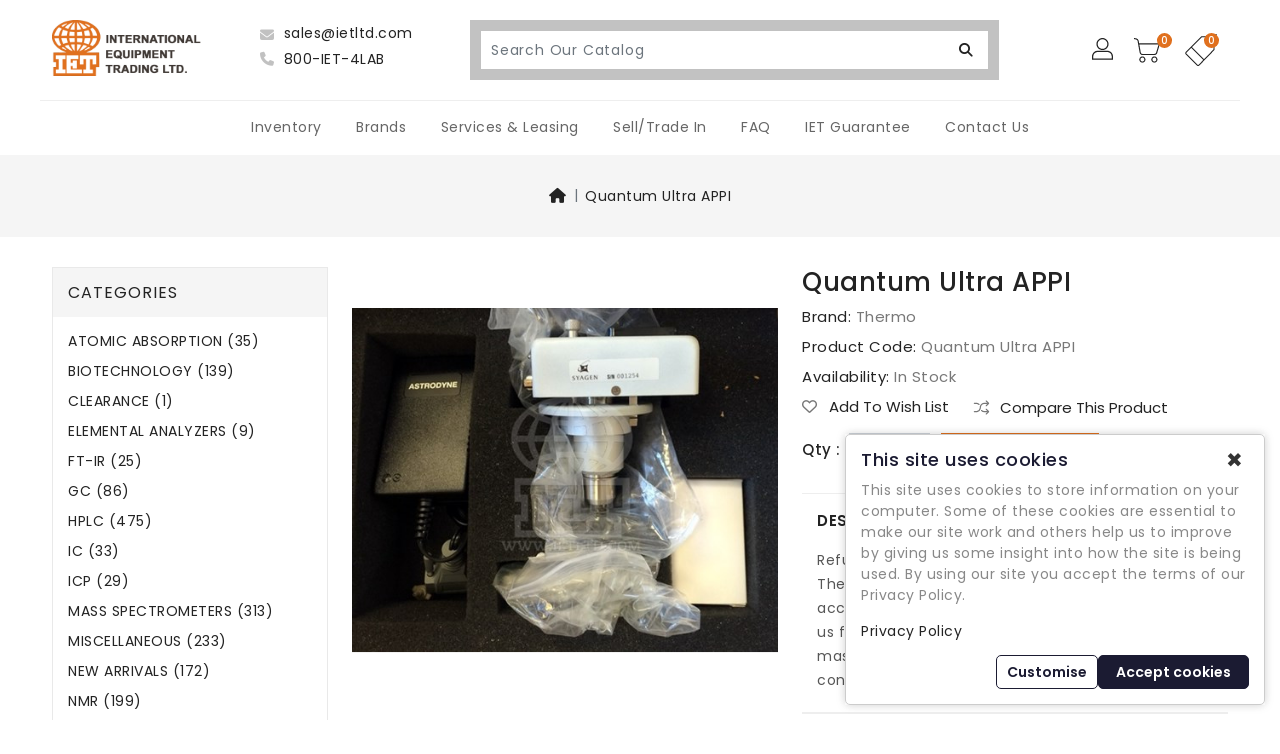

--- FILE ---
content_type: text/html; charset=utf-8
request_url: https://www.ietltd.com/MASS-SPECTROMETERS/Quantum-Ultra-APPI/
body_size: 15506
content:
<!DOCTYPE html>
<html dir="ltr" lang="en">
<head><script>
                function setDefaultConsent() {
                    console.log('Google Consent Mode V2: set defaults');
                
                    let adStorage = 'denied';
                    let adUserData = 'denied';
                    let adPersonalization = 'denied';
                    let analyticsStorage = 'denied';
                    let functionalityStorage = 'denied';
                    let personalizationStorage = 'denied';
                    let securityStorage = 'denied';
                
                    if (document.cookie.indexOf('ad_storage=granted') !== -1) {
                        adStorage = 'granted';
                    }
                
                    if (document.cookie.indexOf('ad_user_data=granted') !== -1) {
                        adUserData = 'granted';
                    }
                
                    if (document.cookie.indexOf('ad_personalization=granted') !== -1) {
                        adPersonalization = 'granted';
                    }
                
                    if (document.cookie.indexOf('analytics_storage=granted') !== -1) {
                        analyticsStorage = 'granted';
                    }

                    if (document.cookie.indexOf('functionality_storage=granted') !== -1) {
                        functionalityStorage = 'granted';
                    }

                    if (document.cookie.indexOf('personalization_storage=granted') !== -1) {
                        personalizationStorage = 'granted';
                    }

                    if (document.cookie.indexOf('security_storage=granted') !== -1) {
                        securityStorage = 'granted';
                    }
                
                    window.dataLayer = window.dataLayer || [];
                    function gtag(){dataLayer.push(arguments);}
                    gtag('consent', 'default', {
                        'ad_storage': adStorage,
                        'ad_user_data': adUserData,
                        'ad_personalization': adPersonalization,
                        'analytics_storage': analyticsStorage,
                        'functionality_storage': functionalityStorage,
                        'personalization_storage': personalizationStorage,
                        'security_storage': securityStorage
                    });
                }
                
                setDefaultConsent();
            </script>
  <meta charset="UTF-8"/>
  <meta name="viewport" content="width=device-width, initial-scale=1">
  <meta http-equiv="X-UA-Compatible" content="IE=edge">
  <title>Thermo Quantum Ultra APPI  - IET -  Refurbished Analytical Laboratory Equipment - Used Lab Equipment</title>
  <base href="https://www.ietltd.com/"/>
  <meta name="description" content="Thermo Quantum Ultra APPI source"/>
    <meta name="keywords" content="Thermo Quantum Ultra APPI"/>
    <!-- Google Tag Manager -->
  <script>(function(w,d,s,l,i){w[l]=w[l]||[];w[l].push({'gtm.start':
  new Date().getTime(),event:'gtm.js'});var f=d.getElementsByTagName(s)[0],
  j=d.createElement(s),dl=l!='dataLayer'?'&l='+l:'';j.async=true;j.src=
  'https://www.googletagmanager.com/gtm.js?id='+i+dl;f.parentNode.insertBefore(j,f);
  })(window,document,'script','dataLayer','GTM-P37RT99P');</script>
  <!-- End Google Tag Manager -->

  <script src="catalog/view/javascript/jquery/jquery.min.js" type="text/javascript"></script>
    <link href="catalog/view/stylesheet/bootstrap.css" type="text/css" rel="stylesheet" media="screen"/>
  <link href="catalog/view/stylesheet/fonts/fontawesome/css/all.min.css" type="text/css" rel="stylesheet"/>
  <link href="catalog/view/stylesheet/stylesheet.css?v=250424" type="text/css" rel="stylesheet"/>
    <link href="catalog/view/stylesheet/temporaryvariables.css" type="text/css" rel="stylesheet"/>
  <link href="catalog/view/stylesheet/base.css" type="text/css" rel="stylesheet"/>
  <link href="catalog/view/stylesheet/owl.carousel.min.css" type="text/css" rel="stylesheet"/>
  <link rel="stylesheet" type="text/css" href="https://cdnjs.cloudflare.com/ajax/libs/animate.css/4.1.1/animate.min.css">
  <script type="text/javascript" src="catalog/view/javascript/jquery/datetimepicker/moment.min.js"></script>
  <script type="text/javascript" src="catalog/view/javascript/jquery/datetimepicker/moment-with-locales.min.js"></script>
  <script type="text/javascript" src="catalog/view/javascript/jquery/datetimepicker/daterangepicker.js"></script>
  <link rel="stylesheet" type="text/css" href="catalog/view/javascript/jquery/magnific/magnific-popup.css" />
  <link href="https://fonts.googleapis.com/css2?family=Poppins:wght@300;400;500;600;700&display=swap" rel="stylesheet">
  <link href="https://fonts.googleapis.com/css2?family=Mrs+Saint+Delafield&display=swap" rel="stylesheet">
  <link href="https://fonts.googleapis.com/css2?family=Playfair+Display:wght@400;500;600;700;800;900&display=swap" rel="stylesheet">
  <link href="catalog/view/javascript/jquery/datetimepicker/daterangepicker.css" rel="stylesheet" type="text/css"/>
  <script src="catalog/view/javascript/common.js?20250120B" type="text/javascript"></script>
  <script src="catalog/view/javascript/theme.js" type="text/javascript"></script>
  <script src="catalog/view/javascript/support.js" type="text/javascript"></script>
  <script src="catalog/view/javascript/owl.carousel.min.js" type="text/javascript"></script>
      <link href="catalog/view/javascript/jquery/magnific/magnific-popup.css" type="text/css" rel="stylesheet" media="screen"/>
      <link href="extension/google_consent_v2/catalog/view/assets/style.css" type="text/css" rel="stylesheet" media="screen"/>
        <script src="catalog/view/javascript/jquery/magnific/jquery.magnific-popup.min.js" type="text/javascript"></script>
      <script src="catalog/view/javascript/jquery/datetimepicker/moment/moment.min.js" type="text/javascript"></script>
      <script src="catalog/view/javascript/jquery/datetimepicker/moment/moment-with-locales.min.js" type="text/javascript"></script>
      <script src="extension/google_consent_v2/catalog/view/assets/script.js" type="text/javascript"></script>
        <link href="https://www.ietltd.com/MASS-SPECTROMETERS/Quantum-Ultra-APPI/" rel="canonical"/>
      <link href="image/catalog/favicon.png" rel="icon"/>
    <!-- Global site tag (gtag.js) - Google Ads: 1072346550 --> 
<script async src="https://www.googletagmanager.com/gtag/js?id=AW-1072346550"></script> 

<script> 
window.dataLayer = window.dataLayer || []; function gtag(){dataLayer.push(arguments);} gtag('js', new Date()); gtag('config', 'AW-1072346550'); 
</script>

<script> 
gtag('config', 'AW-1072346550/uPZWCOCtiXYQtuuq_wM', { 'phone_conversion_number': '800-438-4522' }); 
</script>
<!-- Event snippet for Email Contact conversion page In your html page, add the snippet and call gtag_report_conversion when someone clicks on the chosen link or button. --> 
<script> 
function gtag_report_conversion(url) { var callback = function () { if (typeof(url) != 'undefined') { window.location = url; } }; gtag('event', 'conversion', { 'send_to': 'AW-1072346550/ZnY8CO_ik-IBELbrqv8D', 'event_callback': callback }); return false; } 
</script>  
</head>
<body>

<!-- Google Tag Manager (noscript) -->
<noscript><iframe src="https://www.googletagmanager.com/ns.html?id=GTM-P37RT99P" height="0" width="0" style="display:none;visibility:hidden"></iframe></noscript>
<!-- End Google Tag Manager (noscript) -->

<div id="alert" class="position-fixed top-0 end-0"></div>
<header id="header" class="other">
  <div id="menu_wrapper"></div>
  <div class="header-nav">
     
  <div class="header-top-height">
    <div class="header-top">
      <div class="container">
            <div class="desktop_header d-flex">
        <div id="_desktop_logo" class="pb-1">
          <div class="desktop_logo" style="display: flex; justify-content: center;">
            <div id="logo" style="max-width: 150px;">
                              <a href="https://www.ietltd.com/"><img src="https://www.ietltd.com/image/catalog/logo.png" title="International Equipment Trading Ltd." alt="International Equipment Trading Ltd." class="img-fluid"/></a>
                          </div>
          </div>
        </div>
        <div class="left-nav">
            <div class="header-mobile contacts-desktop d-flex flex-column">
              <li class="p-1">
                <a  class="d-flex align-items-end" onclick="return gtag_report_conversion('mailto:sales@ietltd.com');" href="mailto:sales@ietltd.com" title="Email Us: sales@ietltd.com"><i class="fa fa-envelope"></i>&nbsp;sales@ietltd.com</a>  
              </li>
              <li class="p-1">
                <a onclick="return gtag_report_conversion('tel:(800)438-4522');" href="tel:(800)438-4522" title="Call Us: 800-438-4522"><i class="fa fa-phone"></i> 800-IET-4LAB</a>
              </li>  
            </div>
        </div>

        <div class="search-form">
          <form class=""><div id="search" style="position: relative;">
	<input id="ajax-search-text" type="text" name="search" value="" placeholder="Search our catalog" class="form-control input-lg">
    <div class="ajaxishi-search" style="display: none;"><ul></ul></div>
    <span class="input-group-btn">
    	<button id="ajax-search-btn" type="button" data-lang="en-gb" class="btn btn-light btn-lg">
            <!-- <div class="submit">
                <span class="hidden-md-down">SEARCH HERE</span>
            </div> -->
            <i class="fa fa-search"></i></button>
    </span>
</div>
<script>
    (function() {
        document.getElementById('ajax-search-text').addEventListener('keypress', function(event) {
            if (event.keyCode == 13) {
                event.preventDefault();
                document.getElementById('ajax-search-btn').click();
            }
        });
    }());
</script>
<script>
</script></form>
        </div>
                    <div class="user-icons-container">
            <div id="_desktop_user_info">
              <div class="user-info">
                <ul class="list-inline">
                  <li class="list-inline-item">
                    <div class="dropdown">
                      <a href="" class="dropdown-toggle" data-bs-toggle="dropdown">
                        <span class="user-name d-none">Account</span> 
                        <div class="user-logo">
                          <svg xmlns="http://www.w3.org/2000/svg" style="display: none;">          
                          <symbol id="user-desktop" viewBox="0 0 480 480"><title>user-desktop</title>
                            <path d="M187.497,152.427H73.974c-38.111,0-69.117,31.006-69.117,69.117v39.928h251.758v-39.928
                               C256.614,183.433,225.608,152.427,187.497,152.427z M241.614,246.473H19.856v-24.928c0-29.84,24.277-54.117,54.117-54.117h113.523
                               c29.84,0,54.117,24.277,54.117,54.117L241.614,246.473L241.614,246.473z"></path>
                            <path d="M130.735,145.326c40.066,0,72.663-32.597,72.663-72.663S170.802,0,130.735,0S58.072,32.596,58.072,72.663
                               S90.669,145.326,130.735,145.326z M130.735,15c31.796,0,57.663,25.867,57.663,57.663s-25.867,57.663-57.663,57.663
                               s-57.663-25.868-57.663-57.663S98.939,15,130.735,15z"></path>
                          </symbol> 
                          </svg>
                          <svg class="icon" viewBox="0 0 40 40"><use xlink:href="#user-desktop" x="19%" y="20%"></use></svg>
                        </div> 
                        <i class="fa fa-angle-down d-none"></i>
                      </a>
                      <ul class="dropdown-menu dropdown-menu-right">
                                                  <li><a href="https://www.ietltd.com/en-gb?route=account/register" class="dropdown-item">Register</a></li>
                          <li><a href="https://www.ietltd.com/en-gb?route=account/login" class="dropdown-item">Login</a></li>
                          <li><a href="https://www.ietltd.com/en-gb?route=account/wishlist" class="dropdown-item" id="wishlist-total" title="Wishlist (0)">Wishlist (0)</a></li>
                                              </ul>
                    </div>
                  </li>
                </ul>
              </div>
            </div>
            <div id="_desktop_cart">
              <div id="header-cart">
                <div class="blockcart">
                      <span class="cart-link" id="cart_link" data-bs-toggle="offcanvas" data-bs-target="#offcanvasRight" aria-controls="offcanvasRight">
      <span class="cart-img d-none d-lg-inline-block"  title="Cart">
        <svg xmlns="http://www.w3.org/2000/svg" style="display: none;">          
          <symbol id="shopping-cart" viewBox="0 0 700 700"><title>shopping-cart</title>
            <path d="m150.355469 322.332031c-30.046875 0-54.402344 24.355469-54.402344 54.402344 0 30.042969 24.355469 54.398437 54.402344 54.398437 30.042969 0 54.398437-24.355468 54.398437-54.398437-.03125-30.03125-24.367187-54.371094-54.398437-54.402344zm0 88.800781c-19 0-34.402344-15.402343-34.402344-34.398437 0-19 15.402344-34.402344 34.402344-34.402344 18.996093 0 34.398437 15.402344 34.398437 34.402344 0 18.996094-15.402344 34.398437-34.398437 34.398437zm0 0"></path>
              <path d="m446.855469 94.035156h-353.101563l-7.199218-40.300781c-4.4375-24.808594-23.882813-44.214844-48.699219-48.601563l-26.101563-4.597656c-5.441406-.96875-10.632812 2.660156-11.601562 8.097656-.964844 5.441407 2.660156 10.632813 8.101562 11.601563l26.199219 4.597656c16.53125 2.929688 29.472656 15.871094 32.402344 32.402344l35.398437 199.699219c4.179688 23.894531 24.941406 41.324218 49.199219 41.300781h210c22.0625.066406 41.546875-14.375 47.902344-35.5l47-155.800781c.871093-3.039063.320312-6.3125-1.5-8.898438-1.902344-2.503906-4.859375-3.980468-8-4zm-56.601563 162.796875c-3.773437 12.6875-15.464844 21.367188-28.699218 21.300781h-210c-14.566407.039063-27.035157-10.441406-29.5-24.800781l-24.699219-139.398437h336.097656zm0 0"></path>
              <path d="m360.355469 322.332031c-30.046875 0-54.402344 24.355469-54.402344 54.402344 0 30.042969 24.355469 54.398437 54.402344 54.398437 30.042969 0 54.398437-24.355468 54.398437-54.398437-.03125-30.03125-24.367187-54.371094-54.398437-54.402344zm0 88.800781c-19 0-34.402344-15.402343-34.402344-34.398437 0-19 15.402344-34.402344 34.402344-34.402344 18.996093 0 34.398437 15.402344 34.398437 34.402344 0 18.996094-15.402344 34.398437-34.398437 34.398437zm0 0"></path>
            </symbol> 

            <symbol id="request-cart-old" viewBox="0 0 700 700"><title>request-cart</title>
              <g>
                <g>
                  <path style="fill:CurrentColor;" d="M211.343,422.686C94.812,422.686,0,327.882,0,211.343C0,94.812,94.812,0,211.343,0
                    s211.343,94.812,211.343,211.343C422.694,327.882,327.882,422.686,211.343,422.686z M211.343,16.257
                    c-107.565,0-195.086,87.52-195.086,195.086s87.52,195.086,195.086,195.086c107.574,0,195.086-87.52,195.086-195.086
                    S318.917,16.257,211.343,16.257z"/>
                </g>
                <g>
                  <g>
                    <path style="fill:CurrentColor;" d="M192.85,252.88l-0.569-7.397c-1.707-15.371,3.414-32.149,17.647-49.227
                      c12.811-15.078,19.923-26.182,19.923-38.985c0-14.51-9.112-24.182-27.044-24.467c-10.242,0-21.622,3.414-28.735,8.819
                      l-6.828-17.924c9.388-6.828,25.605-11.38,40.692-11.38c32.726,0,47.52,20.2,47.52,41.83c0,19.346-10.811,33.295-24.483,49.511
                      c-12.51,14.794-17.07,27.312-16.216,41.83l0.284,7.397H192.85V252.88z M186.583,292.718c0-10.526,7.121-17.923,17.078-17.923
                      c9.966,0,16.785,7.397,16.785,17.924c0,9.957-6.544,17.639-17.07,17.639C193.419,310.349,186.583,302.667,186.583,292.718z"/>
                  </g>
                </g>
              </g>
            </symbol>  

            <symbol id="request-cart" version="1.1" id="Capa_1" xmlns="http://www.w3.org/2000/svg" xmlns:xlink="http://www.w3.org/1999/xlink" x="0px" y="0px"
              viewBox="0 0 59.997 59.997" style="enable-background:new 0 0 59.997 59.997;" xml:space="preserve">
              <path d="M59.206,0.293c-0.391-0.391-1.023-0.391-1.414,0L54.084,4H30.802L1.532,33.511c-0.667,0.666-1.034,1.553-1.034,2.495
              s0.367,1.829,1.034,2.495l20.466,20.466c0.687,0.687,1.588,1.03,2.491,1.03c0.906,0,1.814-0.346,2.508-1.04l28.501-29.271V5.414
              l3.707-3.707C59.596,1.316,59.596,0.684,59.206,0.293z M23.412,57.553L2.946,37.087c-0.289-0.289-0.448-0.673-0.448-1.081
              s0.159-0.792,0.451-1.084l8.85-8.923l22.545,22.546l-8.771,9.008C24.978,58.148,24.008,58.148,23.412,57.553z M53.499,28.874
              L35.74,47.112L13.208,24.579L31.635,6h20.45l-4.833,4.833C46.461,10.309,45.516,10,44.499,10c-2.757,0-5,2.243-5,5s2.243,5,5,5
              s5-2.243,5-5c0-1.017-0.309-1.962-0.833-2.753l4.833-4.833V28.874z M47.499,15c0,1.654-1.346,3-3,3s-3-1.346-3-3s1.346-3,3-3
              c0.462,0,0.894,0.114,1.285,0.301l-1.992,1.992c-0.391,0.391-0.391,1.023,0,1.414C43.987,15.902,44.243,16,44.499,16
              s0.512-0.098,0.707-0.293l1.992-1.992C47.385,14.106,47.499,14.538,47.499,15z"/>
            </symbol>  

        </svg>
        <svg class="icon" viewBox="0 0 40 40"><use xlink:href="#shopping-cart" x="12%" y="20%"></use></svg>
      </span>

      <span class="cart-img d-lg-none d-md-block">
        <svg xmlns="http://www.w3.org/2000/svg" style="display: none;">          
              <symbol id="cart-responsive" viewBox="0 0 510 510"><title>cart-responsive</title>
                  <path d="M306.4,313.2l-24-223.6c-0.4-3.6-3.6-6.4-7.2-6.4h-44.4V69.6c0-38.4-31.2-69.6-69.6-69.6c-38.4,0-69.6,31.2-69.6,69.6
                  v13.6H46c-3.6,0-6.8,2.8-7.2,6.4l-24,223.6c-0.4,2,0.4,4,1.6,5.6c1.2,1.6,3.2,2.4,5.2,2.4h278c2,0,4-0.8,5.2-2.4
                  C306,317.2,306.8,315.2,306.4,313.2z M223.6,123.6c3.6,0,6.4,2.8,6.4,6.4c0,3.6-2.8,6.4-6.4,6.4c-3.6,0-6.4-2.8-6.4-6.4
                  C217.2,126.4,220,123.6,223.6,123.6z M106,69.6c0-30.4,24.8-55.2,55.2-55.2c30.4,0,55.2,24.8,55.2,55.2v13.6H106V69.6z
                   M98.8,123.6c3.6,0,6.4,2.8,6.4,6.4c0,3.6-2.8,6.4-6.4,6.4c-3.6,0-6.4-2.8-6.4-6.4C92.4,126.4,95.2,123.6,98.8,123.6z M30,306.4
                  L52.4,97.2h39.2v13.2c-8,2.8-13.6,10.4-13.6,19.2c0,11.2,9.2,20.4,20.4,20.4c11.2,0,20.4-9.2,20.4-20.4c0-8.8-5.6-16.4-13.6-19.2
                  V97.2h110.4v13.2c-8,2.8-13.6,10.4-13.6,19.2c0,11.2,9.2,20.4,20.4,20.4c11.2,0,20.4-9.2,20.4-20.4c0-8.8-5.6-16.4-13.6-19.2V97.2
                  H270l22.4,209.2H30z"></path>
              </symbol>
          </svg>
          <svg class="icon" viewBox="0 0 40 40"><use xlink:href="#cart-responsive" x="16%" y="15%"></use></svg>
      </span>
      <span class="cart-content">
          <span class="cart-products-count d-none d-lg-block">0</span>
          <span class="cart-products-count d-lg-none d-md-block">0</span>
      </span>
  </span>

  <span class="cart-link" id="quotecart_link"  data-bs-toggle="offcanvas" data-bs-target="#offcanvasRightQuote" aria-controls="offcanvasRightQuote">
      <span class="cart-img" style="padding:4px;rotate:330deg;" title="Request a Quote">
        <svg class="icon" viewBox="0 0 60 60"><use xlink:href="#request-cart" x="0%" y="0%"></use></svg>
      </span>
      <span class="cart-content">
          <span class="cart-products-count d-none d-lg-block">0</span>
          <span class="cart-products-count d-lg-none d-md-block">0</span>
      </span>
  </span>

  <!-- regular cart sidebar -->
  <div class="cart-dropdown offcanvas offcanvas-end" tabindex="-1" id="offcanvasRight" aria-labelledby="offcanvasRightLabel">
    <div class="offcanvas-header">
      <h3 id="offcanvasRightLabel">CART</h3>
      <button id="btnHinge" type="button" data-bs-dismiss="offcanvas" aria-label="Close">
       <svg version="1.1" id="Layer_1" xmlns="http://www.w3.org/2000/svg" xmlns:xlink="http://www.w3.org/1999/xlink" x="0px" y="0px" width="   15px" height="15px" viewBox="0 0 16 16" enable-background="new 0 0 16 16" xml:space="preserve">  <image id="image0" width="16" height="16" x="0" y="0" href="[data-uri]
                AAB6JgAAgIQAAPoAAACA6AAAdTAAAOpgAAA6mAAAF3CculE8AAAAAmJLR0QAAKqNIzIAAAAJcEhZ
                cwAAAGAAAABgAPBrQs8AAAAHdElNRQfmBQUKKyJdcBQmAAAAk0lEQVQ4y2NgoAZQ2n38uMoke3ti
                1Sv/d3BQWnD+PMIARRsbZf8XL5ReODkR0qw4ydZWWePlS+UiR0dUVxBhCE7NxBiipGhjg1czukJk
                Q7CJEW0IyZqRQ1pZ4+VLZY2XL5X/OzjgUsdEkqnEAoq8QFEg4lNIMJ0Qk5BwWkBKUsZqiNLpc+fw
                RRU6UJlkb4+SmSgBAPl3bzbjMveUAAAAJXRFWHRkYXRlOmNyZWF0ZQAyMDIyLTA1LTA1VDEwOjQz
                OjM0KzAwOjAw2j712QAAACV0RVh0ZGF0ZTptb2RpZnkAMjAyMi0wNS0wNVQxMDo0MzozNCswMDow
                MKtjTWUAAAAASUVORK5CYII="></image>
                </svg>
      </button>
    </div>
    <div class="offcanvas-body clearfix">
              <div class="cart-detail">
          <p class="empty text-left">Your shopping cart is empty!</p>
        </div>
          </div>
        
  </div>


  
  <!-- quote cart sidebar -->
  <div class="cart-dropdown offcanvas offcanvas-end" tabindex="-1" id="offcanvasRightQuote" aria-labelledby="offcanvasRightQuote">
    <div class="offcanvas-header">
      <h3 id="offcanvasRightQuoteLabel">QUOTE CART</h3>
      <button id="btnHinge" type="button" data-bs-dismiss="offcanvas" aria-label="Close">
       <svg version="1.1" id="Layer_1" xmlns="http://www.w3.org/2000/svg" xmlns:xlink="http://www.w3.org/1999/xlink" x="0px" y="0px" width="   15px" height="15px" viewBox="0 0 16 16" enable-background="new 0 0 16 16" xml:space="preserve">  <image id="image0" width="16" height="16" x="0" y="0" href="[data-uri]
                AAB6JgAAgIQAAPoAAACA6AAAdTAAAOpgAAA6mAAAF3CculE8AAAAAmJLR0QAAKqNIzIAAAAJcEhZ
                cwAAAGAAAABgAPBrQs8AAAAHdElNRQfmBQUKKyJdcBQmAAAAk0lEQVQ4y2NgoAZQ2n38uMoke3ti
                1Sv/d3BQWnD+PMIARRsbZf8XL5ReODkR0qw4ydZWWePlS+UiR0dUVxBhCE7NxBiipGhjg1czukJk
                Q7CJEW0IyZqRQ1pZ4+VLZY2XL5X/OzjgUsdEkqnEAoq8QFEg4lNIMJ0Qk5BwWkBKUsZqiNLpc+fw
                RRU6UJlkb4+SmSgBAPl3bzbjMveUAAAAJXRFWHRkYXRlOmNyZWF0ZQAyMDIyLTA1LTA1VDEwOjQz
                OjM0KzAwOjAw2j712QAAACV0RVh0ZGF0ZTptb2RpZnkAMjAyMi0wNS0wNVQxMDo0MzozNCswMDow
                MKtjTWUAAAAASUVORK5CYII="></image>
                </svg>
      </button>
    </div>
    <div class="offcanvas-body clearfix">
              <div class="cart-detail">
          <p class="empty text-left">Your quote cart is empty!</p>
        </div>
          </div>
    </div>

                  <div id="cart_wrapper"></div>
                </div>
              </div>
            </div>
          </div>
                </div>
      
    </div>
  </div>
  <div class="nav-full-width">

  <div class="left-nav left-nav-mobile">
    <div class="header-mobile contacts-desktop d-flex flex-row flex-grow-1 ">
      <li class="p-1">
        <a  class="d-flex align-items-end" onclick="return gtag_report_conversion('mailto:sales@ietltd.com');" href="mailto:sales@ietltd.com" title="Email Us: sales@ietltd.com"><i class="fa fa-envelope"></i>&nbsp;sales@ietltd.com</a>  
      </li>
      <li class="p-1 ms-auto">
        <a onclick="return gtag_report_conversion('tel:(800)438-4522');" href="tel:(800)438-4522" title="Call Us: 800-438-4522"><i class="fa fa-phone"></i> 800-IET-4LAB</a>
      </li>  
    </div>
  </div>

  <div class="container">
    <div class="row" style="background-color: #fff;">
          <div id="_desktop_top_menu" class="menu js-top-menu">
                  <ul id="top-menu" class="top-menu" data-depth="0">
            <li class="top_level_category dropdown">
              <a class="dropdown-item" href="#" style="display: flex; width:100%"  data-bs-target="#top_sub_menu_all" data-bs-toggle="collapse">Inventory</a>
              <span class="pull-xs-right d-lg-none">
                  <span class="navbar-toggler collapse-icons">
                    <i class="fa fa-angle-down add"></i>
                    <i class="fa fa-angle-up remove"></i>
                  </span>
              </span>
            
              <div id="top_sub_menu_all" class="dropdown-menu popover sub-menu collapse">
                 
                 <ul class="list-unstyled childs_1 category_dropdownmenu single-dropdown-menu" data-depth="1">
                   
                    <li class="maintitle"><a href="https://www.ietltd.com/ATOMIC-ABSORPTION/">ATOMIC ABSORPTION</a></li>
                     
                    <li class="maintitle"><a href="https://www.ietltd.com/BIOTECHNOLOGY/">BIOTECHNOLOGY</a></li>
                     
                    <li class="maintitle"><a href="https://www.ietltd.com/CLEARANCE/">CLEARANCE</a></li>
                     
                    <li class="maintitle"><a href="https://www.ietltd.com/ELEMENTAL-ANALYZERS/">ELEMENTAL ANALYZERS</a></li>
                     
                    <li class="maintitle"><a href="https://www.ietltd.com/FT-IR/">FT-IR</a></li>
                     
                    <li class="maintitle"><a href="https://www.ietltd.com/GC/">GC</a></li>
                     
                    <li class="maintitle"><a href="https://www.ietltd.com/HPLC/">HPLC</a></li>
                     
                    <li class="maintitle"><a href="https://www.ietltd.com/IC/">IC</a></li>
                     
                    <li class="maintitle"><a href="https://www.ietltd.com/ICP/">ICP</a></li>
                     
                    <li class="maintitle"><a href="https://www.ietltd.com/MASS-SPECTROMETERS/">MASS SPECTROMETERS</a></li>
                     
                    <li class="maintitle"><a href="https://www.ietltd.com/MISCELLANEOUS/">MISCELLANEOUS</a></li>
                     
                    <li class="maintitle"><a href="https://www.ietltd.com/NEW-ARRIVALS/">NEW ARRIVALS</a></li>
                     
                    <li class="maintitle"><a href="https://www.ietltd.com/NMR/">NMR</a></li>
                     
                    <li class="maintitle"><a href="https://www.ietltd.com/SEM/">SEM</a></li>
                     
                    <li class="maintitle"><a href="https://www.ietltd.com/TEM/">TEM</a></li>
                     
                    <li class="maintitle"><a href="https://www.ietltd.com/THERMAL-ANALYSIS/">THERMAL ANALYSIS</a></li>
                     
                    <li class="maintitle"><a href="https://www.ietltd.com/UV-VIS/">UV-VIS</a></li>
                     
                    <li class="maintitle"><a href="https://www.ietltd.com/UV-VIS-NIR/">UV-VIS-NIR</a></li>
                     
                    <li class="maintitle"><a href="https://www.ietltd.com/VIEW-ALL/">VIEW ALL</a></li>
                     
                    <li class="maintitle"><a href="https://www.ietltd.com/WANTED-INSTRUMENTS/">WANTED INSTRUMENTS</a></li>
                     
                    <li class="maintitle"><a href="https://www.ietltd.com/X-RAY/">X-RAY</a></li>
                                      </ul>
              </div>
            </li>

            <li><a href="index.php?route=product/manufacturer">Brands</a></li>
            <li><a href="information/Services-Leasing">Services &amp; Leasing</a></li>
            <li><a href="?route=information/sell">Sell/Trade In</a></li>
            <li><a href="information/faq">FAQ</a></li>
            <li><a href="information/IET-Guarantee">IET Guarantee</a></li>
            <li><a href="?route=information/contact">Contact Us</a></li> 

            
               
          </ul>
    </div> 

      <div class="mobile-width-left col-sm-4 col-xs-4"> 
        <div id="menu-icon" class="menu-icon hidden-md hidden-lg">
          <div class="nav-icon">
            <svg xmlns="http://www.w3.org/2000/svg" style="display: none;">
              <symbol id="menu" viewBox="0 0 750 750"><title>menu</title>
                  <path d="M12.03,84.212h360.909c6.641,0,12.03-5.39,12.03-12.03c0-6.641-5.39-12.03-12.03-12.03H12.03
                  C5.39,60.152,0,65.541,0,72.182C0,78.823,5.39,84.212,12.03,84.212z"></path>
                  <path d="M372.939,180.455H12.03c-6.641,0-12.03,5.39-12.03,12.03s5.39,12.03,12.03,12.03h360.909c6.641,0,12.03-5.39,12.03-12.03
                      S379.58,180.455,372.939,180.455z"></path>
                  <path d="M372.939,300.758H12.03c-6.641,0-12.03,5.39-12.03,12.03c0,6.641,5.39,12.03,12.03,12.03h360.909
                  c6.641,0,12.03-5.39,12.03-12.03C384.97,306.147,379.58,300.758,372.939,300.758z"></path>
              </symbol>
            </svg>
            <svg class="icon" viewBox="0 0 30 30"><use xlink:href="#menu" x="22%" y="28%"></use></svg>
          </div>
        </div>
        <div id="_mobile_seach_widget"></div>
      </div>
      <div id="_mobile_logo" class="col-sm-4 col-xs-4"></div>
      <div class="mobile-width-right col-sm-4 col-4 col-xs-4 d-lg-none">
          <div id="_mobile_cart"></div>
          <div id="_mobile_user_info"></div>
      </div>
    </div>
  </div>
</div>
<div class="search-form search-form-mobile">
  <form class=""><div id="search" style="position: relative;">
	<input id="ajax-search-text" type="text" name="search" value="" placeholder="Search our catalog" class="form-control input-lg">
    <div class="ajaxishi-search" style="display: none;"><ul></ul></div>
    <span class="input-group-btn">
    	<button id="ajax-search-btn" type="button" data-lang="en-gb" class="btn btn-light btn-lg">
            <!-- <div class="submit">
                <span class="hidden-md-down">SEARCH HERE</span>
            </div> -->
            <i class="fa fa-search"></i></button>
    </span>
</div>
<script>
    (function() {
        document.getElementById('ajax-search-text').addEventListener('keypress', function(event) {
            if (event.keyCode == 13) {
                event.preventDefault();
                document.getElementById('ajax-search-btn').click();
            }
        });
    }());
</script>
<script>
</script></form>
</div>

</header>
  
<div id="mobile_top_menu_wrapper" class="hidden-lg hidden-md" style="display:none;">
        <div id="top_menu_closer">
            <svg version="1.1" id="Layer_1" xmlns="http://www.w3.org/2000/svg" xmlns:xlink="http://www.w3.org/1999/xlink" x="0px" y="0px" width="15px" height="15px" viewBox="0 0 16 16" enable-background="new 0 0 16 16" xml:space="preserve">  <image id="image0" width="16" height="16" x="0" y="0" href="[data-uri]
          AAB6JgAAgIQAAPoAAACA6AAAdTAAAOpgAAA6mAAAF3CculE8AAAAAmJLR0QAAKqNIzIAAAAJcEhZ
          cwAAAGAAAABgAPBrQs8AAAAHdElNRQfmBQUKKyJdcBQmAAAAk0lEQVQ4y2NgoAZQ2n38uMoke3ti
          1Sv/d3BQWnD+PMIARRsbZf8XL5ReODkR0qw4ydZWWePlS+UiR0dUVxBhCE7NxBiipGhjg1czukJk
          Q7CJEW0IyZqRQ1pZ4+VLZY2XL5X/OzjgUsdEkqnEAoq8QFEg4lNIMJ0Qk5BwWkBKUsZqiNLpc+fw
          RRU6UJlkb4+SmSgBAPl3bzbjMveUAAAAJXRFWHRkYXRlOmNyZWF0ZQAyMDIyLTA1LTA1VDEwOjQz
          OjM0KzAwOjAw2j712QAAACV0RVh0ZGF0ZTptb2RpZnkAMjAyMi0wNS0wNVQxMDo0MzozNCswMDow
          MKtjTWUAAAAASUVORK5CYII="></image>
          </svg>
        </div>
      <div class="js-top-menu mobile" id="_mobile_top_menu">
      </div>
       <div id="_mobile_header" class="left-nav"></div>
    </div>
<script> 
function quickbox(){
  if ($(window).width() > 767) {
    $('.quickview-button').magnificPopup({
    type:'iframe',
    delegate: 'a',
    preloader: true,
    tLoading: 'Loading image #%curr%...',
    });    
  }  
}
jQuery(document).ready(function() {quickbox();});
jQuery(window).resize(function() {quickbox();});
$( "input[name=\'search\']" ).keyup(function( event ) {
  $('input[name=\'search\']').autocomplete({
    'source': function(request, response) {
      $.ajax({
        url: 'index.php?route=product/search|autocomplete&filter_name=' +  encodeURIComponent(request),
        dataType: 'json',
        success: function(result) {
          var products = result.products;
          $('.ajaxishi-search ul li').remove();
            $.each(products, function(index,product) {
            var html = '<li>';
              html += '<div>';
              html += '<a href="' + product.url + '" title="' + product.name + '">';
              html += '<div class="product-image"><img alt="' + product.name + '" src="' + product.image + '"></div>';
              html += '<div class="product-desc">';
              html += '<div class="product-name">' + product.name + '</div>';
              if (!product.call_for_price) {
                if (product.special) {
                                html += '<div class="product-price"><span class="special">' + product.price + '</span><span class="price">' + product.special + '</span></div>';
                            } else {
                                html += '<div class="product-price"><span class="price">' + product.price + '</span></div>';
                }
              }
              html += '</div>';
              html += '</a>';
              html += '</div>';
              html += '</li>';
              $('.ajaxishi-search ul').append(html);
            });
            $('.ajaxishi-search').css('display','block');
                  return false;
        }
      });
    },
    'select': function(product) {
      $('input[name=\'filter_name\']').val(product.name);
    }
  });
});
</script>

<div class="breadcrumb-container">
  <h2 class="page-title">Quantum Ultra APPI</h2>
  <ul class="breadcrumb">
          <li class="breadcrumb-item"><a href="https://www.ietltd.com/"><i class="fas fa-home"></i></a></li>
          <li class="breadcrumb-item"><a href="https://www.ietltd.com/MASS-SPECTROMETERS/Quantum-Ultra-APPI/">Quantum Ultra APPI</a></li>
      </ul>
</div>
<div id="product-info" class="container">
  <div class="row">
  <div id="_desktop_column_left" class="col-3">
	<aside id="column-left">
	  	  <div class="box">
  <h2 class="page-title d-none d-lg-block">
        Categories
  </h2>
  <div class="block-title clearfix  d-lg-none collapsed" data-bs-target="#box-container" data-bs-toggle="collapse" aria-expanded="false"  aria-controls="box-container">
      <span class="page-title">Categories</span>
      <span class="navbar-toggler collapse-icons">
        <i class="fa fa-angle-down add"></i>
        <i class="fa fa-angle-up remove"></i>
      </span>
  </div>
  <div id="box-container" class="collapse data-toggler show">
      <ul class="category-top-menu">
                <li>
           
            <a href="https://www.ietltd.com/ATOMIC-ABSORPTION/" class="list-group-item">ATOMIC ABSORPTION (35)</a> 
            
        </li>
                <li>
           
            <a href="https://www.ietltd.com/BIOTECHNOLOGY/" class="list-group-item">BIOTECHNOLOGY (139)</a> 
            
        </li>
                <li>
           
            <a href="https://www.ietltd.com/CLEARANCE/" class="list-group-item">CLEARANCE (1)</a> 
            
        </li>
                <li>
           
            <a href="https://www.ietltd.com/ELEMENTAL-ANALYZERS/" class="list-group-item">ELEMENTAL ANALYZERS (9)</a> 
            
        </li>
                <li>
           
            <a href="https://www.ietltd.com/FT-IR/" class="list-group-item">FT-IR (25)</a> 
            
        </li>
                <li>
           
            <a href="https://www.ietltd.com/GC/" class="list-group-item">GC (86)</a> 
            
        </li>
                <li>
           
            <a href="https://www.ietltd.com/HPLC/" class="list-group-item">HPLC (475)</a> 
            
        </li>
                <li>
           
            <a href="https://www.ietltd.com/IC/" class="list-group-item">IC (33)</a> 
            
        </li>
                <li>
           
            <a href="https://www.ietltd.com/ICP/" class="list-group-item">ICP (29)</a> 
            
        </li>
                <li>
           
            <a href="https://www.ietltd.com/MASS-SPECTROMETERS/" class="list-group-item">MASS SPECTROMETERS (313)</a> 
            
        </li>
                <li>
           
            <a href="https://www.ietltd.com/MISCELLANEOUS/" class="list-group-item">MISCELLANEOUS (233)</a> 
            
        </li>
                <li>
           
            <a href="https://www.ietltd.com/NEW-ARRIVALS/" class="list-group-item">NEW ARRIVALS (172)</a> 
            
        </li>
                <li>
           
            <a href="https://www.ietltd.com/NMR/" class="list-group-item">NMR (199)</a> 
            
        </li>
                <li>
           
            <a href="https://www.ietltd.com/SEM/" class="list-group-item">SEM (0)</a> 
            
        </li>
                <li>
           
            <a href="https://www.ietltd.com/TEM/" class="list-group-item">TEM (0)</a> 
            
        </li>
                <li>
           
            <a href="https://www.ietltd.com/THERMAL-ANALYSIS/" class="list-group-item">THERMAL ANALYSIS (2)</a> 
            
        </li>
                <li>
           
            <a href="https://www.ietltd.com/UV-VIS/" class="list-group-item">UV-VIS (32)</a> 
            
        </li>
                <li>
           
            <a href="https://www.ietltd.com/UV-VIS-NIR/" class="list-group-item">UV-VIS-NIR (4)</a> 
            
        </li>
                <li>
           
            <a href="https://www.ietltd.com/VIEW-ALL/" class="list-group-item">VIEW ALL (1088)</a> 
            
        </li>
                <li>
           
            <a href="https://www.ietltd.com/WANTED-INSTRUMENTS/" class="list-group-item">WANTED INSTRUMENTS (83)</a> 
            
        </li>
                <li>
           
            <a href="https://www.ietltd.com/X-RAY/" class="list-group-item">X-RAY (7)</a> 
            
        </li>
              </ul>
  </div>
</div>

	  	  <section id="ishibannerblock-652791847" class="ishibannerblock clearfix one_bannerblock">
  <div class="container">
    <div class="row">
              <div class="bannerblock col-md-12 col-sm-12 col-xs-12">
          <div class="image-container"> 
            <a href="#&language=en-gb" class="ishi-customhover-fadeinnormal   banner-scale">
              <img src="https://www.ietltd.com/image/cache/catalog/iet-certified-700x578.png" alt="" class="img-fluid">
                          </a>
          </div>
        </div>
          </div>
  </div>
</section>
	  	  <section class="latest-products clearfix">
<h3 class="page-title">Latest</h3>
<div class="block-title clearfix  hidden-lg hidden-md collapsed" data-bs-target="#latest-container" data-bs-toggle="collapse" aria-expanded="false" aria-controls="latest-container">
    <span class="page-title latest_title">Latest</span>
    <span class="navbar-toggler collapse-icons">
      <i class="fa fa-angle-down add"></i>
      <i class="fa fa-angle-up remove"></i>
    </span>
</div>


<div id="latest-container" class="collapse data-toggler show row">
      <div class="col-12 latest_container"><form method="post" data-oc-toggle="ajax" data-oc-load="https://www.ietltd.com?route=common/cart.info" data-oc-target="#header-cart">
  <div class="product-container clearfix" data-countdowntime="">
    <div class="product-thumb">
      <div class="image">
        <a href="https://www.ietltd.com/S23autosampler">
        <img src="https://www.ietltd.com/image/cache/catalog/S23-85x85.jpg" alt="Perkin Elmer S23 autosampler" title="Perkin Elmer S23 autosampler" class="img-fluid"/>
                </a>
                <div class="button-group">  
            <div class="btn-wishlist">
              <button type="submit" formaction="https://www.ietltd.com?route=account/wishlist.add" data-bs-toggle="tooltip" title="Add to Wish List">
                  <svg xmlns="http://www.w3.org/2000/svg" style="display: none;">
                    <symbol id="wishlist-outline" viewBox="0 0 1200 1200"><title>wishlist-outline</title>
                      <path d="M511.825,170.191c-0.14-1.786-0.298-3.155-0.44-4.095C504.22,84.955,444.691,20.73,367.434,20.73
                      c-44.758,0-85.66,21.18-112.442,55.516C228.835,41.679,189.491,20.73,144.97,20.73C67.976,20.73,8.584,84.52,0.937,166.557
                      c-0.147,0.956-0.295,2.12-0.43,3.489C-0.8,183.3,0.287,200.862,5.338,222.26c10.732,45.463,35.828,86.871,71.224,118.958
                      l164.828,144.92c8.028,7.059,20.042,7.085,28.101,0.062l166.037-144.683c39.134-40.728,62.393-77.366,71.616-119.584
                      C511.771,200.731,512.848,183.284,511.825,170.191z M465.46,212.833c-7.254,33.204-26.552,63.603-59.352,97.843L255.545,441.771
                      l-150.569-132.38c-28.881-26.184-49.406-60.051-58.113-96.933c-3.953-16.747-4.747-29.585-3.895-38.225
                      c0.075-0.764,0.393-3.072,0.393-3.072C48.849,109.384,91.478,63.397,144.97,63.397c39.823,0,73.704,24.287,90.17,63.294
                      c7.338,17.382,31.97,17.382,39.308,0c16.136-38.225,52.419-63.294,92.986-63.294c53.494,0,96.121,45.99,101.609,107.786
                      c0.147,1.242,0.187,1.586,0.245,2.333C469.993,182.541,469.174,195.811,465.46,212.833z"></path>
                    </symbol>
                  </svg>
                <svg class="icon" viewBox="0 0 30 30"><use xlink:href="#wishlist-outline" x="29%" y="31%"></use></svg>
              </button>
            </div>
                </div>
                 
      </div>

      <div class="caption">
        <h4><a href="https://www.ietltd.com/S23autosampler">Perkin Elmer S23 autosampler</a></h4>
        <p class="description"></p>
        <div class="price">
                  &nbsp;
            
        </div>
        <div class="btn-cart-quickview">
                    <div class="btn-cart">
                                  <button type="submit" formaction="https://www.ietltd.com/?route=checkout/quotecart.add&r=bc034" data-bs-toggle="tooltip" title="Request a Quote">
                    <svg class="icon" viewBox="0 0 30 30" style="padding:5px;"><use xlink:href="#request-cart" x="0%" y="0%"></use></svg>
                    <span class="lblcart">Request a Quote</span>
                  </button>
                          </div>
        </div>
      </div>
      <input type="hidden" name="product_id" value="2043"/>
      <input type="hidden" name="quantity" value="1"/>
    </div>
  </div>
</form></div>
      <div class="col-12 latest_container"><form method="post" data-oc-toggle="ajax" data-oc-load="https://www.ietltd.com?route=common/cart.info" data-oc-target="#header-cart">
  <div class="product-container clearfix" data-countdowntime="">
    <div class="product-thumb">
      <div class="image">
        <a href="https://www.ietltd.com/PfeifferDUO">
        <img src="https://www.ietltd.com/image/cache/catalog/IET%20blocksend-85x85.jpg" alt="Pfeiffer DUO 2.5" title="Pfeiffer DUO 2.5" class="img-fluid"/>
                </a>
                <div class="button-group">  
            <div class="btn-wishlist">
              <button type="submit" formaction="https://www.ietltd.com?route=account/wishlist.add" data-bs-toggle="tooltip" title="Add to Wish List">
                  <svg xmlns="http://www.w3.org/2000/svg" style="display: none;">
                    <symbol id="wishlist-outline" viewBox="0 0 1200 1200"><title>wishlist-outline</title>
                      <path d="M511.825,170.191c-0.14-1.786-0.298-3.155-0.44-4.095C504.22,84.955,444.691,20.73,367.434,20.73
                      c-44.758,0-85.66,21.18-112.442,55.516C228.835,41.679,189.491,20.73,144.97,20.73C67.976,20.73,8.584,84.52,0.937,166.557
                      c-0.147,0.956-0.295,2.12-0.43,3.489C-0.8,183.3,0.287,200.862,5.338,222.26c10.732,45.463,35.828,86.871,71.224,118.958
                      l164.828,144.92c8.028,7.059,20.042,7.085,28.101,0.062l166.037-144.683c39.134-40.728,62.393-77.366,71.616-119.584
                      C511.771,200.731,512.848,183.284,511.825,170.191z M465.46,212.833c-7.254,33.204-26.552,63.603-59.352,97.843L255.545,441.771
                      l-150.569-132.38c-28.881-26.184-49.406-60.051-58.113-96.933c-3.953-16.747-4.747-29.585-3.895-38.225
                      c0.075-0.764,0.393-3.072,0.393-3.072C48.849,109.384,91.478,63.397,144.97,63.397c39.823,0,73.704,24.287,90.17,63.294
                      c7.338,17.382,31.97,17.382,39.308,0c16.136-38.225,52.419-63.294,92.986-63.294c53.494,0,96.121,45.99,101.609,107.786
                      c0.147,1.242,0.187,1.586,0.245,2.333C469.993,182.541,469.174,195.811,465.46,212.833z"></path>
                    </symbol>
                  </svg>
                <svg class="icon" viewBox="0 0 30 30"><use xlink:href="#wishlist-outline" x="29%" y="31%"></use></svg>
              </button>
            </div>
                </div>
                 
      </div>

      <div class="caption">
        <h4><a href="https://www.ietltd.com/PfeifferDUO">Pfeiffer DUO 2.5</a></h4>
        <p class="description"></p>
        <div class="price">
                  &nbsp;
            
        </div>
        <div class="btn-cart-quickview">
                    <div class="btn-cart">
                                  <button type="submit" formaction="https://www.ietltd.com/?route=checkout/quotecart.add&r=c4746" data-bs-toggle="tooltip" title="Request a Quote">
                    <svg class="icon" viewBox="0 0 30 30" style="padding:5px;"><use xlink:href="#request-cart" x="0%" y="0%"></use></svg>
                    <span class="lblcart">Request a Quote</span>
                  </button>
                          </div>
        </div>
      </div>
      <input type="hidden" name="product_id" value="2042"/>
      <input type="hidden" name="quantity" value="1"/>
    </div>
  </div>
</form></div>
      <div class="col-12 latest_container"><form method="post" data-oc-toggle="ajax" data-oc-load="https://www.ietltd.com?route=common/cart.info" data-oc-target="#header-cart">
  <div class="product-container clearfix" data-countdowntime="">
    <div class="product-thumb">
      <div class="image">
        <a href="https://www.ietltd.com/900Z">
        <img src="https://www.ietltd.com/image/cache/catalog/product/pinnacle_900h-85x85.jpg" alt="PinAAcle 900Z" title="PinAAcle 900Z" class="img-fluid"/>
                </a>
                <div class="button-group">  
            <div class="btn-wishlist">
              <button type="submit" formaction="https://www.ietltd.com?route=account/wishlist.add" data-bs-toggle="tooltip" title="Add to Wish List">
                  <svg xmlns="http://www.w3.org/2000/svg" style="display: none;">
                    <symbol id="wishlist-outline" viewBox="0 0 1200 1200"><title>wishlist-outline</title>
                      <path d="M511.825,170.191c-0.14-1.786-0.298-3.155-0.44-4.095C504.22,84.955,444.691,20.73,367.434,20.73
                      c-44.758,0-85.66,21.18-112.442,55.516C228.835,41.679,189.491,20.73,144.97,20.73C67.976,20.73,8.584,84.52,0.937,166.557
                      c-0.147,0.956-0.295,2.12-0.43,3.489C-0.8,183.3,0.287,200.862,5.338,222.26c10.732,45.463,35.828,86.871,71.224,118.958
                      l164.828,144.92c8.028,7.059,20.042,7.085,28.101,0.062l166.037-144.683c39.134-40.728,62.393-77.366,71.616-119.584
                      C511.771,200.731,512.848,183.284,511.825,170.191z M465.46,212.833c-7.254,33.204-26.552,63.603-59.352,97.843L255.545,441.771
                      l-150.569-132.38c-28.881-26.184-49.406-60.051-58.113-96.933c-3.953-16.747-4.747-29.585-3.895-38.225
                      c0.075-0.764,0.393-3.072,0.393-3.072C48.849,109.384,91.478,63.397,144.97,63.397c39.823,0,73.704,24.287,90.17,63.294
                      c7.338,17.382,31.97,17.382,39.308,0c16.136-38.225,52.419-63.294,92.986-63.294c53.494,0,96.121,45.99,101.609,107.786
                      c0.147,1.242,0.187,1.586,0.245,2.333C469.993,182.541,469.174,195.811,465.46,212.833z"></path>
                    </symbol>
                  </svg>
                <svg class="icon" viewBox="0 0 30 30"><use xlink:href="#wishlist-outline" x="29%" y="31%"></use></svg>
              </button>
            </div>
                </div>
                 
      </div>

      <div class="caption">
        <h4><a href="https://www.ietltd.com/900Z">PinAAcle 900Z</a></h4>
        <p class="description"></p>
        <div class="price">
                  &nbsp;
            
        </div>
        <div class="btn-cart-quickview">
                    <div class="btn-cart">
                                  <button type="submit" formaction="https://www.ietltd.com/?route=checkout/quotecart.add&r=45270" data-bs-toggle="tooltip" title="Request a Quote">
                    <svg class="icon" viewBox="0 0 30 30" style="padding:5px;"><use xlink:href="#request-cart" x="0%" y="0%"></use></svg>
                    <span class="lblcart">Request a Quote</span>
                  </button>
                          </div>
        </div>
      </div>
      <input type="hidden" name="product_id" value="2041"/>
      <input type="hidden" name="quantity" value="1"/>
    </div>
  </div>
</form></div>
      <div class="col-12 latest_container"><form method="post" data-oc-toggle="ajax" data-oc-load="https://www.ietltd.com?route=common/cart.info" data-oc-target="#header-cart">
  <div class="product-container clearfix" data-countdowntime="">
    <div class="product-thumb">
      <div class="image">
        <a href="https://www.ietltd.com/SPD-M40">
        <img src="https://www.ietltd.com/image/cache/catalog/product/new_shimadzu_nexera-85x85.png" alt="Shimadzu SPD-M40" title="Shimadzu SPD-M40" class="img-fluid"/>
                </a>
                <div class="button-group">  
            <div class="btn-wishlist">
              <button type="submit" formaction="https://www.ietltd.com?route=account/wishlist.add" data-bs-toggle="tooltip" title="Add to Wish List">
                  <svg xmlns="http://www.w3.org/2000/svg" style="display: none;">
                    <symbol id="wishlist-outline" viewBox="0 0 1200 1200"><title>wishlist-outline</title>
                      <path d="M511.825,170.191c-0.14-1.786-0.298-3.155-0.44-4.095C504.22,84.955,444.691,20.73,367.434,20.73
                      c-44.758,0-85.66,21.18-112.442,55.516C228.835,41.679,189.491,20.73,144.97,20.73C67.976,20.73,8.584,84.52,0.937,166.557
                      c-0.147,0.956-0.295,2.12-0.43,3.489C-0.8,183.3,0.287,200.862,5.338,222.26c10.732,45.463,35.828,86.871,71.224,118.958
                      l164.828,144.92c8.028,7.059,20.042,7.085,28.101,0.062l166.037-144.683c39.134-40.728,62.393-77.366,71.616-119.584
                      C511.771,200.731,512.848,183.284,511.825,170.191z M465.46,212.833c-7.254,33.204-26.552,63.603-59.352,97.843L255.545,441.771
                      l-150.569-132.38c-28.881-26.184-49.406-60.051-58.113-96.933c-3.953-16.747-4.747-29.585-3.895-38.225
                      c0.075-0.764,0.393-3.072,0.393-3.072C48.849,109.384,91.478,63.397,144.97,63.397c39.823,0,73.704,24.287,90.17,63.294
                      c7.338,17.382,31.97,17.382,39.308,0c16.136-38.225,52.419-63.294,92.986-63.294c53.494,0,96.121,45.99,101.609,107.786
                      c0.147,1.242,0.187,1.586,0.245,2.333C469.993,182.541,469.174,195.811,465.46,212.833z"></path>
                    </symbol>
                  </svg>
                <svg class="icon" viewBox="0 0 30 30"><use xlink:href="#wishlist-outline" x="29%" y="31%"></use></svg>
              </button>
            </div>
                </div>
                 
      </div>

      <div class="caption">
        <h4><a href="https://www.ietltd.com/SPD-M40">Shimadzu SPD-M40</a></h4>
        <p class="description"></p>
        <div class="price">
                  &nbsp;
            
        </div>
        <div class="btn-cart-quickview">
                    <div class="btn-cart">
                                  <button type="submit" formaction="https://www.ietltd.com/?route=checkout/quotecart.add&r=4ca8a" data-bs-toggle="tooltip" title="Request a Quote">
                    <svg class="icon" viewBox="0 0 30 30" style="padding:5px;"><use xlink:href="#request-cart" x="0%" y="0%"></use></svg>
                    <span class="lblcart">Request a Quote</span>
                  </button>
                          </div>
        </div>
      </div>
      <input type="hidden" name="product_id" value="2040"/>
      <input type="hidden" name="quantity" value="1"/>
    </div>
  </div>
</form></div>
  </div>
</section>
	  	</aside>
</div>

    <div id="content" class="col-lg-9 col-12">
      
      <div class="row product-row">
        <div class="col-lg-6 col-md-6 col-sm-12 product-left float-start">
          <div class="product-left-title d-lg-none d-md-none d-sm-block">
              <h1 class="product-title">Quantum Ultra APPI</h1>
                        </div>

                      <div class="image magnific-popup">
                                                <a href="https://www.ietltd.com/image/cache/catalog/product/quantum_ultra_appi-1000x1000.jpg" title="Quantum Ultra APPI"><img src="https://www.ietltd.com/image/cache/catalog/product/quantum_ultra_appi-1000x1000.jpg" title="Quantum Ultra APPI" alt="Quantum Ultra APPI" class="img-thumbnail mb-3"/></a>
                                          </div>

                                </div>
        <div class="col-lg-6 col-md-6 col-sm-12 product-right float-end" data-countdowntime="">
          <div class="product-left-title d-none d-lg-block d-md-block">
              <h1 class="product-title">Quantum Ultra APPI</h1>
          </div>
           
          
                              <div class="inner-box-desc">
            <ul class="list-unstyled">
                              <li class="brand">Brand: <a href="https://www.ietltd.com/Thermo/">Thermo </a></li>
                            <li class="model">Product Code:
              <span>Quantum Ultra APPI</span> 
            </li>
              <li class="stock">Availability:
                <span>In Stock </span> 
              </li>
            </ul>
          </div>
          <form method="post" data-oc-toggle="ajax">
            <div class="form-group">
              <button type="submit" formaction="https://www.ietltd.com/en-gb?route=account/wishlist%7Cadd" data-bs-toggle="tooltip" class="wishlist" title="Add to Wish List">
                <i class="fa-regular fa-heart"></i> Add to Wish List
              </button> &nbsp; &nbsp;
              <button type="submit" formaction="https://www.ietltd.com/en-gb?route=product/compare%7Cadd" data-bs-toggle="tooltip" title="Compare this Product" class="compare">
                <svg version="1.1" id="Icons" xmlns="http://www.w3.org/2000/svg" xmlns:xlink="http://www.w3.org/1999/xlink" x="0px" y="0px"
                   viewBox="0 0 32 32" style="enable-background:new 0 0 32 32;" xml:space="preserve">
                  <path d="M24,14c-0.3,0-0.5-0.1-0.7-0.3c-0.4-0.4-0.4-1,0-1.4L26.6,9l-3.3-3.3c-0.4-0.4-0.4-1,0-1.4s1-0.4,1.4,0l4,4
                    c0.4,0.4,0.4,1,0,1.4l-4,4C24.5,13.9,24.3,14,24,14z"/>
                  <path d="M24,28c-0.3,0-0.5-0.1-0.7-0.3c-0.4-0.4-0.4-1,0-1.4l3.3-3.3l-3.3-3.3c-0.4-0.4-0.4-1,0-1.4s1-0.4,1.4,0l4,4
                    c0.4,0.4,0.4,1,0,1.4l-4,4C24.5,27.9,24.3,28,24,28z"/>
                  <path d="M7,24H4c-0.6,0-1-0.4-1-1s0.4-1,1-1h3c3.3,0,6-2.7,6-6c0-4.4,3.6-8,8-8h5c0.6,0,1,0.4,1,1s-0.4,1-1,1h-5c-3.3,0-6,2.7-6,6
                    C15,20.4,11.4,24,7,24z"/>
                  <path d="M11.9,12c-0.3,0-0.5-0.1-0.7-0.3C10.1,10.6,8.6,10,7,10H4c-0.6,0-1-0.4-1-1s0.4-1,1-1h3c2.1,0,4.1,0.8,5.6,2.3
                    c0.4,0.4,0.4,1,0,1.4C12.4,11.9,12.2,12,11.9,12z"/>
                  <path d="M26,24h-5c-2.1,0-4.1-0.8-5.6-2.2c-0.4-0.4-0.4-1,0-1.4c0.4-0.4,1-0.4,1.4,0C18,21.4,19.4,22,21,22h5c0.6,0,1,0.4,1,1
                    S26.6,24,26,24z"/>
                </svg>
                <span class="compare_text">Compare this Product</span>
            </button>
            </div>
            <input type="hidden" name="product_id" value="1505"/>
          </form>
          <div id="product">
            <form id="form-product">
                                                <div class="form-group qut">
                    <label for="input-quantity" class="control-label form-label">Qty :</label> 
                    <input type="text" name="quantity" value="1" size="2" id="input-quantity" class="form-control"/> 
                    <input type="hidden" name="product_id" value="1505" id="input-product-id"/>
                    <div id="error-quantity" class="form-text"></div>
                                                                    <button type="button" id="btn_request" data-action="quotecart" formaction="" data-bs-toggle="tooltip" title="Request a Quote" class="btn btn-primary btn-lg btn-block btn-submit">Request a Quote</button>
                        
                  </div>
             
                                
               <!--  <div class="trusted-img">
                  <img class=" img-fluid" src="../../../image/catalog/trust_img.png">
                </div> -->
              </div>
            </form>
            <div class="tabs_info clearfix">
                  <div id="accordion" class="panel-group" role="tablist">
                                        <div class="accordion-item">
                      <div class="accordion-header" role="tab" id="headingOne">
                        <a data-bs-toggle="collapse" data-bs-target="#tab-description" data-bs-parent="#accordion"  aria-expanded="true"  aria-controls="tab-description"> 
                          Description 
                        </a>
                      </div> 
                      <div id="tab-description" class="collapse accordion__content show" aria-labelledby="headingOne" data-bs-parent="#accordion">
                         <div class="tab-description"><p><span style=": small;">Refurbished <span style=": small;"><b>Thermo APPI source </b>for use with Thermo Quantum Ultra & Quantum Ultra</span> <span style=": small;">AM</span> accurate mass LC/MS/MS Systems. Please contact us for  complete refurbished/used accurate mass mass spectrometer system, warranty and service  contract details. (Thermo TSQ Quantum Ultra AM)</span></p></div>   
                      </div> 
                    </div> 
                                                            <div class="accordion-item">
                      <div class="accordion-header" role="tab" id="headingTwo">
                                              </div>
                      <div id="tab-review" class="collapse accordion__content " aria-labelledby="headingTwo" data-bs-parent="#accordion">     
                                              </div>
                    </div> 
                    
                     
                  </div>
                </div>
          </div>
        </div>
            
      </div>    
      <script type="text/javascript">
        $('.related-carousel.owl-carousel').owlCarousel({
          loop:false,
          nav: true,  
          dots: false,      
          rewind: true,
          rtl: $('html').attr('dir') == 'rtl'? true : false,  
          navText: ["<i class='fa fa-angle-left'></i>","<i class='fa fa-angle-right'></i>"],
          responsive:{
                0:{
                    items:2
                },
                544:{
                    items:2
                },
                768:{
                    items:2
                },
                992:{
                    items:3
                },
                1200:{
                    items:3
                }
            }
        }); 
      </script> 
            
    </div>
    
  </div>
</div>
<script type="text/javascript"><!--
$('#input-subscription').on('change', function (e) {
    var element = this;

    $('.subscription').addClass('d-none');

    $('#subscription-description-' + $(element).val()).removeClass('d-none');
});

//$('#form-product').on('submit', function (e) {
  $('.btn-submit').on('click', function (e) {
    //$('#form-product')
    e.preventDefault();
    const action = $(this).data("action");
    console.log(`action: ${action}`);
    //return;

    $.ajax({
        url: `index.php?route=checkout/${action}|add&language=en-gb`,
        type: 'post',
        data: $('#form-product').serialize(),
        dataType: 'json',
        contentType: 'application/x-www-form-urlencoded',
        cache: false,
        processData: false,
        beforeSend: function () {
            $(this).prop('disabled', true).addClass('loading'); //$('#button-cart')
        },
        complete: function () {
            $(this).prop('disabled', false).removeClass('loading'); //$('#button-cart') 
        },
        success: function (json) {
            $('#form-product').find('.is-invalid').removeClass('is-invalid');
            $('#form-product').find('.invalid-feedback').removeClass('d-block');

            if (json['error']) {
                for (key in json['error']) {
                    $('#input-' + key.replaceAll('_', '-')).addClass('is-invalid').find('.form-control, .form-select, .form-check-input, .form-check-label').addClass('is-invalid');
                    $('#error-' + key.replaceAll('_', '-')).html(json['error'][key]).addClass('d-block');
                }
            }

            if (json['success']) {
              $('#header-cart').load(`index.php?route=common/cart|info`, function() {
                if (action.includes('quote')) {
                    $("#quotecart_link").click();
                } else {
                    $("#cart_link").click();
                }
              }); 
            }
            
            
        },
        error: function (xhr, ajaxOptions, thrownError) {
            console.log(thrownError + "\r\n" + xhr.statusText + "\r\n" + xhr.responseText);
        }
    });
});

$(document).ready(function () {
    $('.magnific-popup').magnificPopup({
        type: 'image',
        delegate: 'a',
        gallery: {
            enabled: true
        }
    });
});
//--></script>
<script type="text/javascript">
    $( document ).ready(function() {
      $(document).on("click",".thumbnail-img",function(){
          var largeimg = $(this).data("src");
          $('.thumbnail-large').attr('src', largeimg);
      });
    });
  </script>
<script>
  $('.image_show').magnificPopup({
      type:'image',
      delegate: 'a',
      gallery: {
        enabled: true
      }
    });
    $('#slider_carousel').owlCarousel({
      loop:false,
      nav:true, 
      margin: 15,
      dots: false, 
      rewind: true,
      rtl: $('html').attr('dir') == 'rtl'? true : false,  
      navText: ["<i class='fa fa-angle-left'></i>","<i class='fa fa-angle-right'></i>"],
      responsive:{
            0:{
                items:2
            },
            443:{
                items:3
            },
            768:{
                items:2
            },
            992:{
                items:3
            },
            1199:{
                items:3
            },
            1200:{
                items:4
            }
        }
    }); 

</script>
<script>
  
   $(".review-count").click(function(e) {
      var element = document.getElementById("tab-review");
      element.classList.add("show");
     $('html, body').animate({scrollTop: $("#headingTwo").offset().top- 110});
   })

   $(".review-content").click(function(e) {
      var element = document.getElementById("tab-review");
      element.classList.add("show");
     $('html, body').animate({scrollTop: $("#review_content").offset().top- 120});
   })


</script>
</main>
<div id="_mobile_column_left" class="container col-3"></div>
<div id="_mobile_column_right" class="container"></div>
<footer id="footer" class="other-footer">
  <div class="footer-before">
    <div class="container">
      <div class="row">
         
      </div>
    </div>
  </div>
  <div class="footer-container">
    <div class="container">
      <div class="row">
        <div id="_desktop_storeinfo" class="col-lg-4 col-md-12 col-sm-12 col-xs-12">
	<div class="ishistoreinfoblock footer-block banner-alignment-0">
	  <div id="ishistoreinfo-container" class="ishistoreinfo-inner">
	      <a href="https://www.ietltd.com/" class="store-logo">
	        <img src="image/catalog/ietlogo-transparent.png" alt="footer-logo">
	      </a>
	      <div class="store-description">
	        <p>Refurbished Lab Equipment Since 1979</p>
	      </div>
	  </div>
	</div>
	 <div class="block-social">
    <div id="social-container">
      <ul>
                                                                   
      </ul>
      </div>
  </div>
</div>

    <div class="account col-lg-2 col-md-12 col-sm-12 col-xs-12">
            <h5 class="d-none d-lg-block">ACCOUNT</h5>
             <div class="footer-title clearfix d-lg-none" href="#ACCOUNT" data-bs-toggle="collapse" aria-expanded="false"  aria-controls="ACCOUNT">
        <span class="h3">ACCOUNT</span>
        <span class="navbar-toggler collapse-icons">
          <i class="fa fa-angle-down add"></i>
          <i class="fa fa-angle-up remove"></i>
        </span>
      </div>
      <div id="ACCOUNT" class="collapse footer-dropdown" aria-expanded="false">
        <ul class="list-unstyled">
                      <li><a href="https://www.ietltd.com/en-gb?route=account/account">My Account</a></li>
            <li><a href="https://www.ietltd.com/en-gb?route=product/special">Specials</a></li>
            <li><a href="https://www.ietltd.com/en-gb?route=account/order">Order History</a></li>
                        <li><a href="https://www.ietltd.com/en-gb?route=information/contact">Contact Us</a></li>
            <li><a href="index.php?route=information/information&language=en-gb&information_id=1">About Us</a></li>
                                       </ul>
      </div>
    </div>
    <div class="account col-lg-2 col-md-12 col-sm-12 col-xs-12">
            <h5 class="d-none d-lg-block">EXTRAS</h5>
             <div class="footer-title clearfix d-lg-none" href="#EXTRAS" data-bs-toggle="collapse" aria-expanded="false"  aria-controls="EXTRAS">
        <span class="h3">EXTRAS</span>
        <span class="navbar-toggler collapse-icons">
          <i class="fa fa-angle-down add"></i>
          <i class="fa fa-angle-up remove"></i>
        </span>
      </div>
      <div id="EXTRAS" class="collapse footer-dropdown" aria-expanded="false">
        <ul class="list-unstyled">
                                           <li><a href="index.php?route=product/manufacturer">Brands</a></li>
                      <li><a href="information/Careers">Careers</a></li>
                      <li><a href="information/Partners">Partners</a></li>
                      <li><a href="index.php?route=information/information&amp;language=en-gb&amp;information_id=7">Terms of Use</a></li>
                      <li><a href="index.php?route=information/sitemap">Site Map</a></li>
                  </ul>
      </div>
    </div>
<div id="_desktop_contact" class="block-contact footer-block col-lg-4 col-md-12 col-sm-12 col-xs-12"> 
    <h5 class="d-none d-lg-block">STORE INFORMATION</h5>
    <div class="footer-title clearfix d-lg-none " href="#contact-info-container" data-bs-toggle="collapse" aria-expanded="false" aria-controls="contact-info-container">
        <span class="h3">STORE INFORMATION</span>
        <span class="navbar-toggler collapse-icons">
          <i class="fa fa-angle-down add"></i>
          <i class="fa fa-angle-up remove"></i>
        </span>
    </div> 
    <div id="contact-info-container" class="collapse footer-dropdown">
      <div class="block address col-lg-12 col-md-12 col-sm-12 col-xs-12">
        <span class="icon">
          <i class="fa-solid fa-location-dot"></i>
        </span>
        <div class="content">
          <div class="content-title"> Address :</div>
          <a>955 Campus Drive
Mundelein, Illinois 60060 USA</a>
        </div>
      </div>
      <div class="block phone col-lg-12 col-md-12 col-sm-12 col-xs-12">
          <span class="icon phone">
            <i class="fa fa-phone"></i>
          </span>
          <div class="content">
            <div class="content-title">Call Us : </div>
            <div>
              <a onclick="return gtag_report_conversion('tel:(800)438-4522');" href="tel:1.800.438.4522">1.800.438.4522</a> <br>
              <a href="tel:+847.913.0777">+847.913.0777</a>
            </div>
          </div>
      </div>
      <div class="block phone col-lg-12 col-md-12 col-sm-12 col-xs-12">
          <span class="icon phone">
            <i class="fa fa-phone"></i>
          </span>
          <div class="content">
            <div class="content-title">Fax : </div>
            <a> +847.913.0785 </a>
          </div>
      </div>
      <div class="block email col-lg-12 col-md-12 col-sm-12 col-xs-12">
          <span class="icon">
            <i class="fa fa-envelope"></i>
          </span>
          <div class="content">
            <div class="content-title"> Email : </div>
            <a onclick="return gtag_report_conversion('mailto:info@ietltd.com');" href="mailto:info@ietltd.com">info@ietltd.com</a>
          </div>
      </div>
        
    </div>
</div>
 
        <div id="_mobile_storeinfo"></div>
        <div id="_mobile_social"></div>
        <div id="_mobile_contact"></div>
        <div id="_mobile_quicklink"></div>
      </div>
    </div>
  </div>
  <div class="footer-after">
    <div class="container">
      <div class="row">
        <div class="col-lg-6 col-md-6 col-sm-6 col-xs-12 footer-aftertext">
         <p>
          International Equipment Trading Ltd. - All Rights Reserved &copy; 2025  
          </p>
        </div>
          <div id="ishipayment-1976918767" class="ishipaymentblock col-lg-6 col-md-6 col-sm-6 col-xs-12">
        <div class="paymentblock"> 
        <a href="#">
          <img src="https://www.ietltd.com/image/cache/catalog/Payment/american-express-38x24.png" alt="Paymenticon-1" class="img-responsive" />
        </a>
      </div>   
        <div class="paymentblock"> 
        <a href="#">
          <img src="https://www.ietltd.com/image/cache/catalog/Payment/discover-38x24.png" alt="Paymenticon-2" class="img-responsive" />
        </a>
      </div>   
        <div class="paymentblock"> 
        <a href="#">
          <img src="https://www.ietltd.com/image/cache/catalog/Payment/google-wallet-38x24.png" alt="Paymenticon-3" class="img-responsive" />
        </a>
      </div>   
        <div class="paymentblock"> 
        <a href="#">
          <img src="https://www.ietltd.com/image/cache/catalog/Payment/mastercard-38x24.png" alt="Paymenticon-4" class="img-responsive" />
        </a>
      </div>   
        <div class="paymentblock"> 
        <a href="#">
          <img src="https://www.ietltd.com/image/cache/catalog/Payment/paypal-38x24.png" alt="Paymenticon-5" class="img-responsive" />
        </a>
      </div>   
        <div class="paymentblock"> 
        <a href="#">
          <img src="https://www.ietltd.com/image/cache/catalog/Payment/visa-38x24.png" alt="Paymenticon-6" class="img-responsive" />
        </a>
      </div>   
   
</div>

      </div>
    </div>
  </div>
<a id="slidetop" href="#" ></a>
</footer>

<!-- Google Code for Remarketing Tag -->
<!-- ------------------------------------------------
Remarketing tags may not be associated with personally identifiable information or placed on pages related to sensitive categories. See more information and instructions on how to setup the tag on: http://google.com/ads/remarketingsetup
------------------------------------------------- -->
<script type="text/javascript">
/* <![CDATA[ */
var google_conversion_id = 1072346550;
var google_custom_params = window.google_tag_params;
var google_remarketing_only = true;
/* ]]> */
</script>
<script type="text/javascript" src="//www.googleadservices.com/pagead/conversion.js"></script>
<noscript>
<div style="display:inline;">
<img height="1" width="1" style="border-style:none;" alt="" src="//googleads.g.doubleclick.net/pagead/viewthroughconversion/1072346550/?value=0&amp;guid=ON&amp;script=0"/>
</div>
</noscript>

<script src="catalog/view/javascript/bootstrap/js/bootstrap.bundle.min.js" type="text/javascript"></script>
<style>#google-consent-mode {--google-consent-mode-background-color: #ffffff;--google-consent-mode-theme-color: #1b1b32;--google-consent-mode-theme-text-color: #ffffff;}</style>
<div id="google-consent-mode">
    <div id="google-consent-mode-window">
        <div id="google-consent-mode-window-header">
            <strong id="google-consent-mode-window-header-title">This site uses cookies</strong>
            <button type="button" role="button" id="consent-window-reject">&#10006;</button>
        </div>
        <div id="google-consent-mode-window-body">
            <div id="google-consent-mode-window-main-content">
                <p>This site uses cookies to store information on your computer. Some of these cookies are essential to make our site work and others help us to improve by giving us some insight into how the site is being used. By using our site you accept the terms of our Privacy Policy.</p>
                <a href="https://www.ietltd.com/information?information_id=0" target="_blank">Privacy Policy</a>
            </div>
            <div id="google-consent-mode-window-customise" style="display: none;">
                                    <div class="consent-window-switch">
                        <input type="checkbox" class="custom-control-input" id="consent-window-switch-ad_storage" checked>
                        <label class="custom-control-label" for="consent-window-switch-ad_storage">
                            <div class="consent-window-switch-switcher"></div>
                            <span>Ad storage</span>
                        </label>
                    </div>
                                    <div class="consent-window-switch">
                        <input type="checkbox" class="custom-control-input" id="consent-window-switch-ad_user_data" checked>
                        <label class="custom-control-label" for="consent-window-switch-ad_user_data">
                            <div class="consent-window-switch-switcher"></div>
                            <span>Ad user data</span>
                        </label>
                    </div>
                                    <div class="consent-window-switch">
                        <input type="checkbox" class="custom-control-input" id="consent-window-switch-ad_personalization" checked>
                        <label class="custom-control-label" for="consent-window-switch-ad_personalization">
                            <div class="consent-window-switch-switcher"></div>
                            <span>Ad personalization</span>
                        </label>
                    </div>
                                    <div class="consent-window-switch">
                        <input type="checkbox" class="custom-control-input" id="consent-window-switch-analytics_storage" checked>
                        <label class="custom-control-label" for="consent-window-switch-analytics_storage">
                            <div class="consent-window-switch-switcher"></div>
                            <span>Analytics storage</span>
                        </label>
                    </div>
                                    <div class="consent-window-switch">
                        <input type="checkbox" class="custom-control-input" id="consent-window-switch-personalization_storage" checked>
                        <label class="custom-control-label" for="consent-window-switch-personalization_storage">
                            <div class="consent-window-switch-switcher"></div>
                            <span>Personalization storage</span>
                        </label>
                    </div>
                                    <div class="consent-window-switch">
                        <input type="checkbox" class="custom-control-input" id="consent-window-switch-security_storage" checked>
                        <label class="custom-control-label" for="consent-window-switch-security_storage">
                            <div class="consent-window-switch-switcher"></div>
                            <span>Security storage</span>
                        </label>
                    </div>
                                    <div class="consent-window-switch">
                        <input type="checkbox" class="custom-control-input" id="consent-window-switch-functionality_storage" checked>
                        <label class="custom-control-label" for="consent-window-switch-functionality_storage">
                            <div class="consent-window-switch-switcher"></div>
                            <span>Functionality storage</span>
                        </label>
                    </div>
                            </div>
        </div>
        <div id="google-consent-mode-window-footer">
            <button type="button" role="button" id="consent-window-customise">Customise</button>
            <button type="button" role="button" id="consent-window-back" style="display:none;">Back</button>
            <button type="button" role="button" id="consent-window-accept">Accept cookies</button>
        </div>
    </div>
</div>
<script>
    document.addEventListener('DOMContentLoaded', initGoogleConsentForm());
    document.getElementById('consent-window-customise').addEventListener('click', function() {
        document.getElementById('google-consent-mode-window-main-content').style.display = 'none';
        document.getElementById('google-consent-mode-window-customise').style.display = 'block';
        document.getElementById('consent-window-customise').style.display = 'none';
        document.getElementById('consent-window-back').style.display = 'block';
    });
    document.getElementById('consent-window-back').addEventListener('click', function() {
        document.getElementById('google-consent-mode-window-main-content').style.display = 'block';
        document.getElementById('google-consent-mode-window-customise').style.display = 'none';
        document.getElementById('consent-window-customise').style.display = 'block';
        document.getElementById('consent-window-back').style.display = 'none';
    });
</script>
</body></html>


--- FILE ---
content_type: text/css
request_url: https://www.ietltd.com/catalog/view/stylesheet/stylesheet.css?v=250424
body_size: 29163
content:
:root{
--brand-primary: #232323;
--black-color:#787878;
--light-color:#ffffff;
--border-color:#eeeeee;
--slider-navigation-aerrow1: url("../../../catalog/view/image/Arrow.png") no-repeat 7px 0px;
--slider-navigation-aerrow2: url("../../../catalog/view/image/arrow-1.png") no-repeat 12px 8px;
--primary-font:'Poppins', sans-serif;
--secondary-font:'Mrs Saint Delafield', cursive;
--tertiary-font:'Playfair Display', serif;
}
body {
font-family: var(--primary-font);
font-weight: 400;
color: var(--brand-primary);
font-size: 14px;
line-height: 18px;
letter-spacing: 0.5px;
width: 100%;
}
/*Container*/
.container {
padding: 0 12px;
}
.row {
margin: 0 -12px;
}
@media (max-width: 575px){
.row-responsive{
margin: 0 -12px;  }}
.container, .container-sm, .container-md, .container-lg, .container-xl, .container-xxl{
max-width: 1200px;
}
@media (min-width: 576px) {
.container {
max-width: 576px;
width: 100%; } }
@media (min-width: 768px) {
.container {
max-width: 720px;
width: 100%; } }
@media (min-width: 992px) {
.container {
max-width: 940px;
width: 100%; } }
@media (min-width: 1200px) {
.container {
max-width: 1200px;
width: 100%; } }
/*Container*/
.btn-default {
  background-color: var(--btnhover_bgcolor);
  color: var(--btnhover_textcolor);
  border: 1px solid  var(--btnhover_bgcolor);
outline: none;
font-size: 14px;
  line-height: 20px;
font-weight: 400;
font-family: var(--primary-font);
padding: 9px 20px;
text-transform: uppercase;
border-radius: 0;
-webkit-transition: all 0.5s;
-moz-transition: all 0.5s;
-o-transition: all 0.5s;
transition: all 0.5s; }
.btn-default:hover, .btn-default:active, .btn-default:focus {
    color: var(--btn_textcolor);
    background-color: var(--btn_bgcolor);
    border: 1px solid var(--btn_bgcolor);
outline: none;
box-shadow: none; }
.btn-default:active:hover {
    color: var(--btn_textcolor);
    background-color: var(--btn_bgcolor);
    border: 1px solid var(--btn_bgcolor);
outline: none; }
.btn-default:active:focus {
    color: var(--btn_textcolor);
    background-color: var(--btn_bgcolor);
    border: 1px solid var(--btn_bgcolor);
outline: none; }
.btn-primary, .btn.disabled, .btn:disabled, .btn-secondary {
opacity: 1;
font-size: 14px;
font-weight: 400;
padding: 10px 15px;
font-family: var(--primary-font);
text-transform: uppercase;
border-radius: 0;
-webkit-transition: all 0.5s;
-moz-transition: all 0.5s;
-o-transition: all 0.5s;
transition: all 0.5s;
  display: inline-block;
  color: var(--btn_textcolor);
  background-color: var(--btn_bgcolor);
  border: 1px solid var(--btn_bgcolor);
  outline: none;
  line-height: 18px;}
  .btn-primary:hover, .btn.disabled:hover, .btn:disabled:hover, .btn-secondary:hover, .btn-primary:active, .btn.disabled:active, .btn:disabled:active, .btn-secondary:active, .btn-primary:focus, .btn.disabled:focus, .btn:disabled:focus, .btn-secondary:focus {
color: var(--btnhover_textcolor);
background-color: var(--btnhover_bgcolor);
outline: none;
    border: 1px solid var(--btnhover_bgcolor);
    -webkit-transition: all 0.5s;
    -moz-transition: all 0.5s;
    -o-transition: all 0.5s;
    transition: all 0.5s;}
.btn-primary:active:hover, .btn.disabled:active:hover, .btn:disabled:active:hover, .btn-secondary:active:hover {
    color: var(--btnhover_textcolor);
    background-color: var(--btnhover_bgcolor);
    outline: none;
    border: 1px solid var(--btnhover_bgcolor); }
.btn-primary:active:focus, .btn.disabled:active:focus, .btn:disabled:active:focus, .btn-secondary:active:focus {
    color: var(--btnhover_textcolor);
    background-color: var(--btnhover_bgcolor);
    outline: none;
    border: 1px solid var(--btnhover_bgcolor); }
.content-middle {
clear: both;
overflow: hidden;
margin: 0 35px 70px;
border: 1px solid #eee;
}
.content-middle .row{
align-items: center;
}
@media (max-width: 991px){
.content-middle {
margin-bottom: 50px;
}
}
@media (max-width: 575px){
.content-middle {
margin-bottom: 30px;
}
}
@media (max-width: 767px) {
.content-middle {
margin: 0 15px 50px;
}
}
@media (max-width: 575px) {
.content-middle {
margin: 0 15px 30px;
}
}
section {
margin-bottom: 70px;
}
@media (max-width: 991px) {
section {
margin-bottom: 50px;
}
}
@media (max-width: 575px) {
section {
margin-bottom: 30px;
}
}



/*Start Faqimage*/

.ishifaqwithimageblock {
    position: relative; }
  .ishifaqwithimageblock .row{
    margin: 0;}
    .ishifaqwithimageblock .faq-border {
      display: block;
      overflow: hidden; }
    @media (min-width: 1200px) {
      .ishifaqwithimageblock .faq-border {
        display: flex;
        align-items: center; } }
        .ishifaqwithimageblock .faq-border .section-header{
          text-align: left;
        }
    .ishifaqwithimageblock .faq-border .summary-content {
      padding-left: 15px;}
    .ishifaqwithimageblock .faq-border .image-container {
      border-radius: 10px 0 0 10px; }
    @media (max-width: 1199px) {
        .ishifaqwithimageblock .faq-border .image-container {
          text-align: center;
          margin-bottom: 15px; } }
    .ishifaqwithimageblock .faq-border .image-container img {
      width: 100%; }
    @media (max-width: 1199px) {
          .ishifaqwithimageblock .faq-border .image-container img {
            width: 60%;
            border-radius: 10px;
            margin: 0 auto; } }
    @media (max-width: 767px){
      .ishifaqwithimageblock .faq-border .image-container img{
        width: 100%;}}
    .ishifaqwithimageblock .faq-border .faqbanner {
      padding-left: 0; }
    @media (max-width: 1199px) {
        .ishifaqwithimageblock .faq-border .faqbanner {
          padding: 0; } }
    .ishifaqwithimageblock .faq-block{
      position: relative;}
      @media (max-width: 991px){
        .ishifaqwithimageblock .faq-block{
          padding: 0;
        }
      }
    .ishifaqwithimageblock .faq-block .home-title{
      text-align: left;
    }
    @media (max-width: 390px){
      .ishifaqwithimageblock .faq-block .home-title{
        font-size: 24px;
        line-height: 30px;
      }
    }
    .ishifaqwithimageblock .faq-block .desc{
      margin-bottom: 10px;
      color: #787878;
      font-size: 14px;
      line-height: 22px;
      letter-spacing: .5px;
      font-weight: 400;
    }
    .ishifaqwithimageblock #accordion {
      margin-bottom: 0;
      position: relative;}
    @media (max-width: 1199px) {
      .ishifaqwithimageblock #accordion {
        padding: 0; } }
    .ishifaqwithimageblock .faqblock-container {
      list-style: unset;
      border-radius: 0;
      background: 0 0;
      margin: 0;
      border: 0;
      border-bottom: 1px solid rgba(102, 102, 102, 0.1); }
    .ishifaqwithimageblock .faqblock-container > .collapse {
      /* If media is above 991 */ }
    @media (min-width: 992px) {
        .ishifaqwithimageblock .faqblock-container > .collapse {
          display: block; } }
    .ishifaqwithimageblock .faqblock-container .collapse {
      /* If media is above 991 */ }
    @media (min-width: 992px) {
        .ishifaqwithimageblock .faqblock-container .collapse {
          display: none; } }
    .ishifaqwithimageblock .faqblock-container .collapse.in {
      /* If media is above 991 */ }
    @media (min-width: 992px) {
          .ishifaqwithimageblock .faqblock-container .collapse.in {
            display: block; } }
    .ishifaqwithimageblock .faqblock-container:last-child {
      border-bottom: 0; }
    .ishifaqwithimageblock .faqblock-container .faq-image {
      display: inline-block;
      vertical-align: middle; }
   
    .ishifaqwithimageblock .faqblock-container .faq-image img {
      width: 35px;
      height: 35px;
      -webkit-transition: all 0.5s;
      -moz-transition: all 0.5s;
      -o-transition: all 0.5s;
      transition: all 0.5s; }
    .ishifaqwithimageblock .faqblock-container .panel-heading {
      background: none;
      padding: 14px 0;
      border: 0;
      cursor: pointer;
      display: block; }
    .ishifaqwithimageblock .faqblock-container .panel-heading .text-container {
      display: flex;
      -webkit-transition: all 0.5s;
      -moz-transition: all 0.5s;
      -o-transition: all 0.5s;
      transition: all 0.5s; }
    .ishifaqwithimageblock .faqblock-container .panel-heading .text-container.ishi-collapsed .faq-image img {
      height: 35px;
      width: 35px;
      -webkit-transition: all 0.5s;
      -moz-transition: all 0.5s;
      -o-transition: all 0.5s;
      transition: all 0.5s; }
    
    .ishifaqwithimageblock .faqblock-container .panel-heading .text-container.ishi-collapsed h4:before {
      content: "\f107"; }
    .ishifaqwithimageblock .faqblock-container .panel-heading .text-container h4 {
        font-size: 16px;
      font-weight: 500;
      line-height: 36px;
      margin-bottom: 0;
      letter-spacing: .2px;
      display: flex;
      align-items: center;
        color: var(--brand-primary); }
    @media (max-width: 767px) {
            .ishifaqwithimageblock .faqblock-container .panel-heading .text-container h4 {
              font-size: 14px;
               } }
    .ishifaqwithimageblock .faqblock-container .panel-heading .text-container h4:before {
      content: "\f106";
      position: absolute;
      right: 20px;
      color: var(--brand-primary);
      font-family: FontAwesome;
      font-weight: 400;
      font-style: normal;
      font-size: 16px;
      line-height: 22px;
      letter-spacing: normal;
      text-transform: none; }
      @media (max-width: 767px){
        .ishifaqwithimageblock .faqblock-container .panel-heading .text-container h4:before{
          right:2px;
          font-size: 13px;
        }
      }
    .ishifaqwithimageblock .faqblock-container .subtitle-container .panel-body {
      padding: 0px;
      border: 0; }
    .ishifaqwithimageblock .faqblock-container .subtitle-container .panel-body  .faq-details{
      padding: 0;
      color: #787878;
      font-size: 14px;
      line-height: 22px;
      letter-spacing: .5px;
      font-weight: 400;
    }
.ishifaqwithimageblock .section-header .home-title {
    margin: 0 auto 20px;
}
@media (max-width: 991px) {
.ishifaqwithimageblock .section-header .home-title {
    margin: 0 auto 12px;
}
}
    .ishifaqwithimageblock .category-count {
      font-size: 18px;
      font-weight: 600;
      line-height: 20px;
      margin-right: 8px;
      display: inline-block;
      color: var(--brand-primary); }
    @media (max-width: 767px) {
      .ishifaqwithimageblock .category-count {
        font-size: 15px; } }
    @media (max-width: 1199px){
      .ishifaqwithimageblock .faq-details{
        width: 95%;}}
    @media (max-width: 991px){
      .ishifaqwithimageblock .faq-details{
        width: 98%;}}
    .ishifaqwithimageblock p {
      font-size: 14px;
      line-height: 22px;
      font-weight: 400;
      display: inline-block;
      margin-bottom: 6px;
      color: #787878;
      letter-spacing: 0.5px;
      text-align: left; }
    @media (max-width: 400px) {
      .ishifaqwithimageblock p {
        font-size: 14px; } }
    .ishifaqwithimageblock p span {
      font-size: 28px;
      font-weight: 500; }
    @media (max-width: 400px) {
        .ishifaqwithimageblock p span {
          font-size: 20px; } }
    .ishifaqwithimageblock .button-offer {
      padding: 0;
      background-color: transparent;
      color: #666;
      font-size: 13px;
      border-bottom: 1px solid #666;
      font-weight: 400;
      -webkit-transition: all 0.3s;
      -moz-transition: all 0.3s;
      -o-transition: all 0.3s;
      transition: all 0.3s; }
    .ishifaqwithimageblock .faq-btn {
      display: block;
      text-align: left;
      margin-top: 25px; }
    @media (max-width: 1199px) {
      .ishifaqwithimageblock .faq-btn {
        margin-top: 10px; } }
    .ishifaqwithimageblock .faq-btn .btn {
        cursor: pointer;
      display: inline-flex;
      justify-content: center;
      align-items: center;
      box-sizing: border-box;
      font: inherit;
      text-decoration: none;
      border: 1px solid var(--brand-theme);
      border-radius: 0;
      background-color: var(--brand-theme);
      box-shadow: none;
      color: var(--light-color);
      -webkit-appearance: none;
      appearance: none;
      font-size: 14px;
      letter-spacing: .5px;
      font-weight: 400;
      text-transform: uppercase;
      padding: 9px 25px;
      line-height: 20px;
      -webkit-transition: all .5s;
      -moz-transition: all .5s;
      -o-transition: all .5s;
      transition: all .5s;
      outline: none;
       }
 .ishifaqwithimageblock .faq-btn .btn:hover{
  background-color: var(--brand-primary);
  border: 1px solid var(--brand-primary);
 }
 
 .ishifaqwithimageblock figure { 
      position: absolute;
    background-size: cover;
    font-size: 0;
    width: 100%;
    height: 100%;
    margin: 0; 
  }

  @media (max-width: 1199px){
    .ishifaqwithimageblock figure{
      float: none;
      padding-bottom: 100%;
      overflow: hidden; 
      position: relative;
      text-align: center;
        margin: 0 auto 0px;
    }
  }
 
  figure .text-2{
      position: absolute;
      font-size: 16px;
      line-height: 21px;
      font-family: var(--tertiary-font);
      text-transform: uppercase;
      bottom: 15px;
      right: 15px;
      text-decoration: underline;
  }
  figure .price-2{
    position: absolute;
    font-size: 14px;
    line-height: 21px;
    bottom: 100px;
    right: 40px;
    padding: 5px 15px;
    border-radius: 15px;
    color: #fff;
    background-color:olivedrab;
    white-space: nowrap;
  }


#divisor { 
  background-size: cover;
    position: absolute;
    width: 50%;
    box-shadow: 0 5px 10px -2px #0000004d;
    bottom: 0;
    height: 100%;
    overflow: hidden;
  }
#divisor:before, #divisor:after{
    content: '';
    position: absolute;
    right: -2px;
    width: 4px;
    height: calc(50% - 17px);
    background: white;
    z-index: 3;
}
#divisor:before {
    top: 0;
  }
#divisor:after {
    bottom: 0;
  }
#divisor .text{
  position: absolute;
    font-size: 16px;
    line-height: 21px;
    bottom: 15px;
    left: 15px;
    font-family: var(--tertiary-font);
    text-transform: uppercase;
    text-decoration: underline;
}
#divisor .price-1{
    position: absolute;
    font-size: 14px;
    line-height: 21px;
    bottom: 100px;
    left: 40px;
    padding: 5px 15px;
    border-radius: 15px;
    color: #fff;
    background-color: #dc473b;
    white-space: nowrap;
}

#comparison {
  width: 100%;
  padding-bottom: 100%;
  overflow: hidden; 
  position: relative;
}
@media (max-width: 1199px){
  #comparison{
    width: 60%;
    height: 60%;
    float: none;
    text-align: center;
    margin: 0 auto 30px;
    padding-bottom: 0;
  }
}
@media (max-width: 767px){
  #comparison{
    width: 100%;
  }
}
#handle {
    position: absolute;
    width: 20px;
    height: 35px;
    border-radius: 20px;
    top: 50%;
    background: #fff;
    border: 3px solid #fff;
    left: 50%;
    transform: translateY(-50%) translate(-50%);
    z-index: 1;
    display: flex;
    align-items: center;
    justify-content: center;
  
  
  &::before {
    border-right: 6px solid white;
    left: 50%;
    margin-left: -17px;
  }
  &::after {
    border-left: 6px solid white;
    right: 50%;
    margin-right: -17px;
  }
}
#handle:before, #handle :after {
    content: '';
    width: 0;
    height: 0;
    border: 6px inset transparent;
    position: absolute;
    top: 50%;
    margin-top: -6px;
  }
#handle svg{

  width: 12px;
  height: 12px;
}
input[type=range]{
  -webkit-appearance:none;
  -moz-appearance:none;
  position: absolute;
  top: 50%; left: -25px;
  transform: translateY(-50%);
  background-color: transparent;
  width: calc(100% + 50px); 
  z-index: 2;
  opacity: 0;
  
  &:focus,
  &:active {
    border: none;
    outline: none;
  }
}
input[type=range]::-webkit-slider-thumb {
  -webkit-appearance: none;
  border: none;
  height: 50px;
  width: 50px;
  border-radius: 50%;
  background: transparent;
  border: 4px solid white;
  box-shadow: 0 0 8px 1px rgba(0,0,0,.3);
}
input[type=range]::-moz-range-track {
  -moz-appearance:none;
  height:15px;
  width: 100%;
  background-color: transparent; 
  position: relative;
  outline: none;    
}

/*End Faqimage*/

/*Start Quichview*/
.price-new {
font-weight: 500;
}
.quickview {
background: var(--light-color);
padding: 15px;
display: block;
overflow: hidden;
position: relative; }
.quickview .quickview-container .productpage-quickview {
min-height: auto;
margin-top: 20px;
margin-bottom: 20px;}
@media (max-width: 767px){
.quickview .quickview-container .productpage-quickview .row{
display: block; }}
.quickview .quickview-container .product-image img {
border: 1px solid #eee;
width: 100%;
}
.quickview .quickview-container .productpage-quickview .product-left {
float: left; }
.quickview .quickview-container .productpage-quickview .product-right {
float: right;
clear: none !important; }
@media (max-width: 575px){
.quickview .quickview-container .productpage-quickview .product-right{
margin-top: 20px;}}
.quickview .quickview-container .productpage-quickview .product-right .product-title {
font-weight: 500;
padding: 0px;
font-size: 21px;}
.quickview .quickview-container .productpage-quickview .product-right .rating-wrapper {
margin: 0 0 5px;
clear: both;
padding: 0; }
.quickview .quickview-container .productpage-quickview .product-right .rating-wrapper .review-count, .quickview .quickview-container .productpage-quickview .product-right .rating-wrapper .write-review {
display: none; }
.quickview .quickview-container .productpage-quickview .product-right .list-unstyled.attr li {
line-height: 18px;
padding: 6px 0;
font-size: 14px;
color: #787878; }
.quickview .quickview-container .productpage-quickview .product-right .list-unstyled.attr li .desc {
margin-right: 10px;
text-transform: capitalize;
color: var(--brand-primary);
}
.quickview .quickview-container .productpage-quickview .product-right .list-unstyled.attr li a {
color: #777;
text-decoration: none;
font-weight: 400;
}
.quickview .quickview-container .productpage-quickview .product-right .list-unstyled.price li {
line-height: 15px;
padding: 6px 0;
font-size: 14px;
color: #444444;
display: block;
font-weight: 500;
letter-spacing: 0.5px;
}
.quickview .quickview-container .productpage-quickview .product-right .list-unstyled.price li span {
color: #787878;
font-weight: 400;
}
.quickview .quickview-container .productpage-quickview .product-right .list-unstyled.attr li span{
color: var(--brand-primary);
letter-spacing: 0.5px;
}
.quickview .quickview-container .product-price {
color: var(--brand-primary);
margin-bottom: 0;
font-size: 24px;
font-weight: 400;
}
.product-right .list-unstyled.attr li a {
color: #787878; }
.quickview .quickview-container .productpage-quickview .product-right .list-unstyled.price .special-price {
color: var(--brand-primary);
font-size: 22px;
font-weight: 500;
line-height: 22px;
margin: 5px 0px; }
.quickview .quickview-container .price {
margin-bottom: 0;
}
.quickview .quickview-container .old-price {
font-size: 16px;
color: #787878;
font-weight: 500;
}
.quickview .quickview-container .attr {
margin: 4px 0px 12px;
padding: 5px 0;
border-top: 1px solid #eee;
border-bottom: 1px solid #eee;
}
.quickview .quickview-container .productpage-quickview .product-right #product2 .form-group .btn-default {
padding: 6px 20px;
height: 37px;
}
.quickview .quickview-container .productpage-quickview .product-right .list-unstyled.price .input-group {
display: inline-flex; }
.quickview .quickview-container .productpage-quickview .product-right .list-unstyled.price .input-group .input-group-btn .btn-default {
line-height: 18px; }
.quickview .quickview-container .productpage-quickview .product-right #product2 .form-group .control-label {
margin: 0px 0px 6px 0; }
.quickview .quickview-container .productpage-quickview .product-right #product2 .form-group .form-control {
display: inline-block;
vertical-align: middle;
line-height: 20px;
font-size: 14px;
font-weight: 400;
color: #787878;
border-radius: 0;
background-color: transparent; }
#product2 .control-label {
font-weight: 500;
}
.quickview  .quantity-height {
padding: 10px 15px;
}
.quickview .quickview-container .productpage-quickview .product-right #product2 .form-group .input-group-btn {
display: table-cell;
}
.quickview .quickview-container .productpage-quickview .product-right .addthis_toolbox a.at300b {
min-width: 90px;
}
.quickview .quickview-container .productpage-quickview .product-right #product2 .form-group .input-group .form-control {
width: 100%;
height: 36px;
}
.quickview .quickview-container .productpage-quickview .product-right #product2 .form-group button {
width: auto;
display: inline-block;
vertical-align: middle; }
.quickview .quickview-container .productpage-quickview .product-right #product2 .form-group .btn-primary {
  padding: 10px 20px; }
.quickview .quickview-container .productpage-quickview .product-right .addthis_toolbox a {
margin: 0; }
.quickview .rating-wrapper .fa-stack,.quickview .rating-wrapper .fa-stack-1x {
color: #ccc;
font-size: 13px;
line-height: 6px; }
.quickview .rating-wrapper .yellow {
color: #fec42d; }
.quickview .rating-wrapper .gray {
color: #ccc; }
.quickview .rating-wrapper span.fa-stack {
width: 8px;
height: 8px;
margin-right: 3px; }
/*End Quickview*/
/*title*/
.section-header{
  text-align: center;
}
.section-header .home-title {
text-transform: unset;
text-align: center;
display: inline-block;
position: relative;
margin: 0 auto 25px;
font-size: 35px;
line-height: 45px;
letter-spacing: 0;
font-weight: 700;
color: var(--brand-primary);
font-family: var(--tertiary-font);
}
/*
.section-header .home-title:after{
position: absolute;
content: "";
left: auto;
right: -10px;
bottom: 2px;
background: var(--brand-theme);
width: 7px;
height: 7px;
border-radius: 50%;
}*/

@media (max-width: 767px){
.section-header .home-title{
font-size:30px;
margin-bottom: 15px;
}
}
@media (max-width: 543px) {
.section-header .home-title {
font-size: 24px;
line-height: 24px;
}
}

.sub-title{
 font-size: 16px;
 line-height: 35px;
 font-weight: 400;
 letter-spacing: 6px;
 font-family: var(--primary-font);
 color: var(--brand-theme);
}
@media (max-width: 575px){
  .sub-title{
    font-size: 15px;
    line-height: 25px;
  }
}


/*owl-nav start*/
.owl-carousel .owl-nav {
text-align: center;
-webkit-transition: all 0.5s;
-moz-transition: all 0.5s;
-o-transition: all 0.5s;
transition: all 0.5s; }
.owl-carousel .owl-nav .owl-prev, .owl-carousel .owl-nav .owl-next {
display: inline-block;
vertical-align: middle;
    background-color: var(--btn_bgcolor) !important;
    border: 1px solid var(--btn_bgcolor) !important;
    width: 35px;
    height: 35px;
text-align: center;
position: relative;
margin: 4px;
outline: none;
width: 35px;
height: 35px;
transition: all 600ms ease;
-webkit-transition: all 600ms ease;
-moz-transition: all 600ms ease;
-ms-transition: all 600ms ease;
-o-transition: all 600ms ease;
}
.owl-carousel .owl-nav .owl-prev:hover, .owl-carousel .owl-nav .owl-next:hover {
    background-color: var(--btnhover_bgcolor) !important;
    border: 1px solid var(--btnhover_bgcolor) !important;}
  @media (max-width: 991px){
    .owl-carousel .owl-nav .owl-prev, .owl-carousel .owl-nav .owl-next{
      position: unset;}}
  @media (max-width: 767px){
    .owl-carousel .owl-nav .owl-prev,.owl-carousel .owl-nav .owl-next{
       position: unset;
       width: 33px;
       height: 33px;}}
.owl-carousel .owl-nav i:before {
    font-size: 15px;
    line-height: 34px;
position: relative;
text-align: center;
    font-weight: 400;
    color: var(--btn_textcolor);
font-family: 'FontAwesome';
    transition: all 0.5s ease;
    -webkit-transition: all 0.5s ease;
    -moz-transition: all 0.5s ease;
    -ms-transition: all 0.5s ease;
    -o-transition: all 0.5s ease; }
  @media (max-width: 767px){
    .owl-carousel .owl-nav i:before{
      line-height: 32px;}}
  .owl-carousel .owl-nav .owl-prev:hover i:before, .owl-carousel .owl-nav .owl-next:hover i:before{
    color: var(--btnhover_textcolor);}
.owl-carousel .owl-nav .owl-next:before, .owl-carousel .owl-nav .owl-next:after {
left: 24px;
}

.owl-carousel .owl-dots {
position: absolute;
bottom: 15px;
right: 0;
left: 0;
margin: 0 auto;
text-align: center;
-webkit-transition: all 0.3s;
-moz-transition: all 0.3s;
-o-transition: all 0.3s;
transition: all 0.3s; }
.owl-carousel .owl-dots .owl-dot {
display: inline-block;
vertical-align: middle;
outline: none; }
.owl-carousel .owl-dots .owl-dot span {
width: 12px;
height: 12px;
border-radius: 50px;
background: var(--brand-theme);
margin: 0 5px;
display: block; }
.owl-carousel .owl-dots .owl-dot.active span {
background: var(--brand-primary);
}
.owl-carousel .owl-dots.ishi-style-dot1 .owl-dot span {
border-radius: 0; }
.owl-carousel .owl-dots.ishi-style-dot2 .owl-dot span {
border-radius: 50%; }
.owl-carousel .owl-dots.ishi-style-dot3 .owl-dot span {
border-radius: 0;
transform: rotate(45deg);
-ms-transform: rotate(45deg);
-webkit-transform: rotate(45deg);
-o-transform: rotate(45deg);
-moz-transform: rotate(45deg); }
.owl-carousel .owl-dots.ishi-style-dot4 .owl-dot span {
width: 25px;
height: 5px;
border-radius: 0; }
.owl-carousel .owl-dots.ishi-style-dot5 .owl-dot span {
width: 25px;
height: 6px;
border-radius: 5px; }
/*owl-nav end*/
/* Header */
#offcanvas-backdrop.active{
background-color: var(--brand-primary);
height: 100%;
left: 0;
opacity: 0;
position: fixed;
top: 0;
transition: opacity .2s,visibility 0ms .2s;
visibility: hidden;
width: 100%;
z-index: 9998;
-webkit-transition: all .5s;
-moz-transition: all .5s;
-o-transition: all .5s;
transition: all .5s;
}
#menu_wrapper.active{
position: fixed;
left: 0;
top: 0;
bottom: 0;
right: 0;
z-index: 999  ;
background: rgba(0, 0, 0, .2);
cursor: pointer;
-webkit-transition: all 0.5s;
-moz-transition: all 0.5s;
-o-transition: all 0.5s;
transition: all 0.5s;
}
/* Header-Nav */
#header .header-nav{
background: var(--headernav_bgcolor);
  color: var(--headernav_textcolor);}
@media (max-width: 575px){
#header .header-nav .float-start{
  width: 50%;}}
@media (max-width: 543px){
#header .header-nav .float-start{
  display: none;}}
#header .header-nav .float-end{
text-align: right;
  position: relative;}
@media (max-width: 575px){
#header .header-nav .float-end{
  width: 50%;}}
@media (max-width: 543px){
#header .header-nav .float-end{
text-align: center;
  width: 100%;}}
#header .header-nav .float-end li{
display: inline-block;
vertical-align: middle;
padding: 10px 10px;
line-height: 20px;
cursor: pointer;
font-size: 14px;
position: relative;
color:var(--brand-primary);
  font-family: var(--primary-font);}
@media (max-width: 543px){
#header .header-nav .float-end li{
padding: 10px 5px;
}
}
@media (min-width: 544px){
#header .header-nav .float-end li:last-child{
padding-right: 0;
}
}
#header .header-nav .float-end li a{
color: var(--brand-primary);
}
#header .header-nav .float-end .dropdown-menu li a{
color: #666;
}
#header .header-nav .float-end .dropdown-menu li a:hover,#header .header-nav .float-end li a:focus{
background: none;
color: var(--brand-primary);
}
#header .header-nav .float-end #_desktop_user_info ul .dropdown .dropdown-menu li{
padding: 0;
color: #787878;
display: block;
text-align: left;
font-size: 13px;
font-weight: 500;
outline: none;
transition: all 0.5s;
}
#header .header-nav .float-end #_desktop_user_info ul .dropdown .dropdown-menu li:after{
display: none;
}
#header .header-nav .float-end .language-selector .dropdown .dropdown-menu li,#header .header-nav .float-end .currency-selector .dropdown .dropdown-menu li{
padding: 0;
color: #787878;
text-align: left;
font-size: 12px;
font-weight: 500;
outline: none;
transition: all 0.5s;
}
#header .right-nav {
text-align: right;
}
#header .left-nav {
text-align: left;
padding: 0 12px;
}
#header .left-nav li{
list-style: none;
text-align: left;
cursor: pointer;
display: inline-block;
vertical-align: middle;
position: relative;}
#header .left-nav li.language-selector{
padding-left: 0;
}
#header .left-nav li:after{
content: "";
position: absolute;
top: 2px;
right: -5px;
background: var(--brand-primary)1a;
width: 1px;
height: 16px;
}
#header .left-nav li.currency-selector:after{
display: none;
}
.left-nav #_desktop_user_info ul{
margin: 0;
}
.left-nav .language-selector span,.left-nav .currency-selector span,.right-nav .user-info span {
color: var(--header_textcolor);
font-size: 14px;
font-weight: 400;
padding: 0 4px;
-webkit-transition: all 0.5s;
-moz-transition: all 0.5s;
-o-transition: all 0.5s;
transition: all 0.5s;}
.left-nav .language-selector span:hover,.left-nav .currency-selector span:hover{
color: var(--header_text_hovercolor);}
@media (max-width: 991px) {
.left-nav .language-selector span,.left-nav .currency-selector span,.right-nav .user-info span {
color: var(--brand-primary);
  font-size: 16px;}}
.left-nav i{
  color: var(--header_textcolor);
  opacity: 0.4;
  padding-right: 5px;
}
@media (max-width: 991px) {
.left-nav i {
color: var(--brand-primary);
}
}
.currency-selector li img, .language-selector li img {
padding-right: 5px;
}
.left-nav .language-selector li a,.left-nav .currency-selector li a,.right-nav .user-info li a.dropdown-item {
  font-size: 14px;
  font-weight: 400;
  color: #888;
  padding: 4px 10px;
background: transparent;
-webkit-transition: all 0.5s;
-moz-transition: all 0.5s;
-o-transition: all 0.5s;
  transition: all 0.5s;}
.left-nav .language-selector li a:hover,.left-nav .currency-selector li a:hover,.right-nav .user-info li a:hover {
  color: var(--brand-primary);}
.left-nav .currency-selector{
  padding: 0 10px;}
.left-nav .language-selector .dropdown-menu,.left-nav .currency-selector .dropdown-menu {
left: 0 !important;
right: auto !important;
top: 30px !important;
  min-width: 130px;
  padding: 5px;
transform: unset !important;
  border-radius: 0;}
.left-nav .language-selector i,.left-nav .currency-selector i {
  font-size: 14px;
  vertical-align: middle;}
@media (max-width: 991px) {
.left-nav .language-selector .dropdown-menu,.left-nav .currency-selector .dropdown-menu {
right: auto !important;
  left: 0 !important;}}
@media (max-width: 991px){
.left-nav .language-selector .dropdown-menu,.left-nav .currency-selector .dropdown-menu {
    min-width: 100px;}}
.user-info .dropdown-menu, .language-selector .dropdown-menu, .currency-selector .dropdown-menu{
top: 31px !important;
margin: 0;
left: auto !important;
right: 0 !important;
font-size: 14px;
border-radius: 0;
  transform:none !important;}
@media (max-width: 375px){
.user-info .dropdown-menu, .language-selector .dropdown-menu, .currency-selector .dropdown-menu{
  min-width: 8rem;}}
@media (max-width: 991px){
.user-info .dropdown-menu{
top: 40px !important;
  transform:none !important;}}
#_mobile_header .header-mobile li {
list-style-type: none;
display: inline-block;
  vertical-align: middle;}
.left-nav .language-selector .dropdown-menu li:after, .left-nav .currency-selector .dropdown-menu li:after{
  display: none;}
@media (max-width: 991px) {
.header-mobile {
text-align: center;
padding: 0;
position: relative;
}
.left-nav .language-selector .dropdown-menu,.left-nav .currency-selector .dropdown-menu,.right-nav .user-info .dropdown-menu {
top: 30px !important;
transform: unset !important;
}
.left-nav .currency-selector .dropdown-menu{
  left: auto !important;
  right: 0 !important;}
}
#header .header-nav .left-nav.left-nav-mobile {
  display: none;
}
@media (max-width: 767px) {
#header .header-nav .left-nav{
display: none;
}
#header .header-nav .left-nav.left-nav-mobile {
  display: flex;
}
.header-nav .right-nav{
display: block;
text-align: center;
}
.header-nav .right-nav .currency-selector{
display: inline-block;
}
#header .header-nav{
/*padding: 10px 0;*/
}
}
/* Header-Nav */
/* Header-Top */
.header-top{
background: var(--header_bgcolor);
padding: 20px 0;
}
@media (max-width: 991px) {
#header .right-nav {
display: none;
}
#header .header-nav .left-nav.left-nav-mobile {
  display: flex;
  padding-bottom: 3px;
  padding-top: 3px;
  background-color: #f5f5f5;
  border-bottom: 1px solid #e1e1e1;
}
}
.header-top-height{
min-height: 80px;
}
.header-top.fixed-header{
background-color: var(--header_bgcolor);
position: fixed;
padding: 10px 0;
top: -1px;
left: 0;
width: 100%;
z-index: 99;
box-shadow: 0 0 4px 2px rgba(0, 0, 0, 0.1);
border-radius: 0;
margin: 0;
animation: slide-down 0.7s;
-moz-animation: slide-down 0.7s;
-webkit-animation: slide-down 0.7s;
-o-animation: slide-down 0.7s;
overflow: visible;
}
.header-top #logo{
margin: 0;
}
@media (max-width: 991px) {
.header-top {
padding: 0;
}
.header-top #logo{
padding: 15px 0;
}
}
.header-top .container .row{
align-items: center;
}
#menu-icon{
padding: 0;
float: left;
cursor: pointer;
}
#_mobile_seach_widget{
float: left;
}
#menu-icon .nav-icon{
width: 40px;
height: 40px;
}
#menu-icon .nav-icon svg{
fill: var(--brand-primary);
}
.mobile-width-right, .mobile-width-left{
display: none;
}
.desktop_logo{
text-align: center;
}
#_mobile_logo {
padding: 0;
width: 40%;
text-align: center;
margin: 0 auto;
}
@media (max-width: 991px){
#_mobile_cart,#_mobile_user_info{
float: right;
}
#_mobile_user_info .user-info li a{
  color: #888;
  background: transparent;
  -webkit-transition: all 0.5s;
  -moz-transition: all 0.5s;
  -o-transition: all 0.5s;
  transition: all 0.5s;
}
#_mobile_user_info .user-info li a:hover{
  color: var(--brand-primary);
}
.header-top-height{
min-height: 0px;
}
.user-name{
display: none !important;
}
.user-info i{
display: none;
}
.search-widget form{
position: absolute;
left: 0 !important;
right: auto !important;
top: 40px !important;
display: none;
width: auto;
transform: unset !important;
}
.header-top .desktop_logo{
text-align: center;
width: 38%;
}
.mobile-width-right, .mobile-width-left{
display: block;
width: 30%;
float: left;
padding: 5px 5px;
}
#_desktop_seach_widget{
display: none;
}
#_desktop_cart{
display: none;
}
}
@media (max-width: 330px) {
.mobile-width-right, .mobile-width-left {
padding: 4px 4px;
}
}
/* Header-Top */
/*Nav Full Width*/
.nav-full-width{
background-color: var(--header_bgcolor);
position: relative;
border-top:0;
padding: 0;
position: relative;
clear: both;
}
@media (min-width: 992px){
  .nav-full-width .container{
    border-top: 1px solid #eee;
  }
}

.nav-full-width.fixed-header{
background-color: var(--light-color);
position: fixed;
padding: 0;
top: -1px;
left: 0;
width: 100%;
z-index: 99;
box-shadow: 0 0 4px 2px rgba(0, 0, 0, 0.1);
border-radius: 0;
margin: 0;
animation: slide-down 0.7s;
-moz-animation: slide-down 0.7s;
-webkit-animation: slide-down 0.7s;
-o-animation: slide-down 0.7s;
overflow: visible;
}
@media (max-width: 991px) {
.nav-full-width.fixed-header {
padding: 10px 0;
}
}
.nav-full-width .container .row{
align-items: center;
}
#_desktop_top_menu {
display: inline-block;
vertical-align: middle;
text-align: center;
}
#_desktop_top_menu #top-menu > li .sub-menu a {
color: #666;
font-family: var(--primary-font);
}
#_desktop_top_menu #top-menu > li .sub-menu a:hover {
color: var(--brand-primary);
}
#_desktop_top_menu #top-menu {
margin: 0;
padding: 0;
}
@media (max-width: 1199px) and (min-width: 992px) {
#_desktop_top_menu {
padding: 0; } }
#top-menu > li {
display: inline-block;
vertical-align: middle;
position: relative;
cursor: pointer;
/* If media is below 992 */ }
@media (max-width: 991px) {
.nav-full-width {
box-shadow: none;
padding: 0px 0 5px;
}
#top-menu > li {
display: block; } }
#top-menu > li:last-child {
border-bottom: 0; }
#top-menu > li .dropdown-item {
white-space: normal;
display: block;
width: 100%;
clear: both; }
#top-menu > li:hover a {
color: var(--brand-theme);
}
@media (min-width: 992px) {
#top-menu > li:hover a:before {
transform: scaleY(1);
-webkit-transform: scaleX(1);
-moz-transform: scaleX(1);
-ms-transform: scaleX(1);
-o-transform: scaleX(1);
transition-timing-function: cubic-bezier(0.52, 1.64, 0.37, 0.66);
-webkit-transition-timing-function: cubic-bezier(0.52, 1.64, 0.37, 0.66);
-moz-transition-timing-function: cubic-bezier(0.52, 1.64, 0.37, 0.66);
-ms-transition-timing-function: cubic-bezier(0.52, 1.64, 0.37, 0.66);
-o-transition-timing-function: cubic-bezier(0.52, 1.64, 0.37, 0.66);
}
}
#top-menu > li > a {
/* If media is below 992 */
/* If media is below 992 */
line-height: 26px;
padding: 13px 15px;
padding-bottom: 15px;
font-size: 14px;
font-weight: 400;
color:var(--header_textcolor);
display: block;
background: transparent;
position: relative;
font-family: var(--primary-font);
z-index: 1;
-webkit-transition: all 0.3s;
-moz-transition: all 0.3s;
-o-transition: all 0.3s;
transition: all 0.3s; }
@media (max-width: 991px) {
#top-menu > li > a {
color: var(--brand-primary); } }
#top-menu > li > a i {
float: right;
line-height: 16px;
font-size: 22px; }
@media (max-width: 991px) {
#top-menu > li > a:hover {
color: #9b72cb; } }
#_desktop_top_menu #top-menu > li .sub-menu {
top: 98%;
left: 0;
border: none;
width: auto;
z-index: 18;
padding: 0px 0 0;
margin: 0;
-webkit-transition: all 0.3s;
-moz-transition: all 0.3s;
-o-transition: all 0.3s;
transition: all 0.3s;
text-align: center;
border-radius: 0px;
border: 1px solid #eee;
/*box-shadow: none; 
box-shadow: rgba(0, 0, 0, 0.1) 0px 4px 12px;*/
box-shadow: rgba(0, 0, 0, 0.16) 0px 3px 6px, rgba(0, 0, 0, 0.23) 0px 3px 6px;
}
#_desktop_top_menu #top-menu > li .sub-menu.collapse {
opacity: 0;
transform: scale(1, 0);
-webkit-transform: scale(1, 0);
-ms-transform: scale(1, 0);
-o-transform: scale(1, 0);
-moz-transform: scale(1, 0);
transform-origin: left top 0;
-webkit-transform-origin: left top 0;
-ms-transform-origin: left top 0;
-o-transform-origin: left top 0;
-moz-transform-origin: left top 0; }
#_desktop_top_menu #top-menu > li .sub-menu ul[data-depth="1"] > li {
/*float: left;*/
display: flex;
padding: 5px 15px 0;
background-color: #fff;
border-bottom: 1px solid #eee;
transition: all 0.15s;
width: 100%;
text-align: left;
font-weight: 400; }
#_desktop_top_menu #top-menu > li .sub-menu ul[data-depth="1"] > li:hover {
  /*background-color: #f1f1f1;*/
  box-shadow: rgba(0, 0, 0, 0.07) 0px 18px 36px -18px inset, rgba(50, 50, 93, 0.08) 0px 30px 60px -12px inset;
  /*border-bottom: 1px solid #f5f5f5;*/
}
#_desktop_top_menu #top-menu > li .sub-menu ul[data-depth="1"] > li > a {
padding: 0;
padding-bottom: 4px;
/*margin-bottom: 17px;*/
font-weight: 500;
color: var(--brand-primary);
text-transform: capitalize;
font-size: 16px;
position: relative;
display: block;
background: transparent; }

#_desktop_top_menu #top-menu > li .sub-menu ul[data-depth="1"] > li > a:before {
/*border-top: 1px solid #ddd;
bottom: -7px;*/
content: "";
position: absolute;
left: 0;
width: 50%; }
#_desktop_top_menu #top-menu > li:nth-child(8) .sub-menu {
right: 0;
left: auto; }
#_desktop_top_menu #top-menu > li:hover:hover .sub-menu {
opacity: 1;
transform: scale(1, 1);
-webkit-transform: scale(1, 1);
-ms-transform: scale(1, 1);
-o-transform: scale(1, 1);
-moz-transform: scale(1, 1); }
.top-menu a.dropdown-submenu {
color: var(--brand-primary);
text-transform: uppercase;
font-weight: 400; }
.top-menu ul[data-depth="2"] > li a {
padding: 0;
font-size: 14px;
line-height: 22px;
color: #666;
font-weight: 400;
padding-bottom: 7px;
background: transparent;
}
.top-menu ul[data-depth="2"] > li a:hover {
color: var(--brand-primary); }
.top-menu ul[data-depth="2"] > li:last-child a {
padding-bottom: 0; }
.top-menu .collapse {
display: inherit; }
.top-menu .category-image {
max-width: 100%;
margin: 0 auto;
text-align: center;
margin-top: 25px; }
.top-menu .popover {
max-width: inherit; }
.popover.bs-tether-element-attached-top {
margin-top: 0; }
#canvas {
background-color: rgba(0, 0, 0, 0.7);
position: fixed;
left: 0;
right: 0;
bottom: 0;
top: 0; }
.refine-search h3 {
margin-bottom: 15px;
margin-top: 0;
font-size: 16px;
text-align: center;
color: var(--brand-primary);
font-weight: 400;
letter-spacing: 0.5px; }
.refine-search .category-list ul {
list-style: none;
padding: 0;
margin-bottom: 0;}
@media (max-width: 575px){
.refine-search .category-list ul {
padding: 0 5px;
margin: 0;}}
.refine-search .category-list ul .owl-item .item {
/* If media s below 420 */ }
@media (max-width: 420px) {
.refine-search .category-list ul .owl-item .item {
width: auto; } }
.refine-search .category-list ul li {
list-style: none;
text-align: center;
display: inline-block;
vertical-align: middle;
-webkit-transition: all 0.3s;
-moz-transition: all 0.3s;
-o-transition: all 0.3s;
transition: all 0.3s; }
.refine-search .category-list ul li.item {
margin-bottom: 25px;}
@media (max-width: 575px) {
.refine-search .category-list ul li.item {
padding: 0 5px;
}
}
@media (max-width: 420px) {
.refine-search .category-list ul li.item {
width: 50%; } }
.refine-search .category-list ul li.item:nth-child(4n+1) {
clear: left; }
@media (max-width: 767px) {
.refine-search .category-list ul li.item:nth-child(4n+1) {
clear: none; }
.refine-search .category-list ul li.item:nth-child(3n+1) {
clear: left; } }
@media (max-width: 543px) {
.refine-search .category-list ul li.item {
padding: 0 10px; } }
@media (max-width: 420px) {
.refine-search .category-list ul li.item:nth-child(3n+1) {
clear: none; }
.refine-search .category-list ul li.item:nth-child(2n+1) {
clear: left; } }
.refine-search .category-list ul li:hover a .subcategory-title {
color: var(--brand-primary); }
.refine-search .category-list ul li a {
display: inline-block;
position: relative;
text-decoration: none; }
.refine-search .category-list ul li a img {
display: block;
max-width: 100%; }
.refine-search .category-list ul li.item {
margin: 0 10px;
margin-bottom: 25px;}
@media (max-width: 575px){
  .refine-search .category-list ul li.item {
    margin-left: 0;
    margin-right: 0;}}
.refine-search .category-list ul li a .subcategory-title {
display: block;
margin-top: 8px;
font-size: 14px;
font-weight: 500;
color: #888;
-webkit-transition: all 0.5s;
-moz-transition: all 0.5s;
-ms-transition: all 0.5s;
-o-transition: all 0.5s;
transition: all 0.5s; }
.refine-search .category-list .owl-nav {
text-align: center;
margin-top: 0;
position: absolute;
top: 25%;
left: 0;
right: 0; }
.refine-search .category-list .owl-nav .owl-prev, .refine-search .category-list .owl-nav .owl-next {
position: absolute;
left: 0;
right: auto; }
.refine-search .category-list .owl-nav .owl-next {
right: 0;
left: auto; }
#mobile_top_menu_wrapper {
position: fixed;
top: 0;
left: 0;
width: 300px;
bottom: 0;
background: white;
z-index: 99999999;
overflow-y: auto;
overflow-x: auto; }
#mobile_top_menu_wrapper #top_menu_closer {
cursor: pointer;
margin-top: 8px;
margin-right: 11px;
text-align: right; }
#mobile_top_menu_wrapper #_mobile_top_menu {
padding: 15px; }
#mobile_top_menu_wrapper #top-menu {
margin-bottom: 0;
text-align: left;
display: block;
padding: 2px 0;
background: none; }
#mobile_top_menu_wrapper #top-menu > li {
padding: 15px 0;
border-bottom: 1px solid #eee;
overflow: hidden;
cursor: pointer; }
#mobile_top_menu_wrapper #top-menu > li:last-child {
border-bottom: 0; }
#mobile_top_menu_wrapper #top-menu > li a {
padding: 0;
display: inline-block;
vertical-align: middle;
width: auto;
margin-bottom: 0;
z-index: 1;
font-size: 16px;
color: var(--brand-primary);
font-family: var(--primary-font); }
#mobile_top_menu_wrapper #top-menu > li i {
float: right;
line-height: 14px;
font-size: 17px; }
#mobile_top_menu_wrapper #top-menu ul[data-depth="1"] > li a {
font-size: 15px; }
#mobile_top_menu_wrapper #top-menu ul[data-depth="2"] > li a {
font-size: 14px; }
#mobile_top_menu_wrapper #top-menu ul[data-depth="3"] > li a {
font-size: 14px; }
#mobile_top_menu_wrapper #top-menu ul[data-depth="4"] > li a {
font-size: 14px; }
#mobile_top_menu_wrapper .top-menu {
color: var(--brand-primary); }
#mobile_top_menu_wrapper .top-menu .category-image {
display: none; }
#mobile_top_menu_wrapper .top-menu .collapse-icons[aria-expanded="true"] .add {
display: none; }
#mobile_top_menu_wrapper .top-menu .collapse-icons[aria-expanded="true"] .remove {
display: block; }
#mobile_top_menu_wrapper .top-menu .collapse-icons .remove {
display: none; }
#mobile_top_menu_wrapper .top-menu .navbar-toggler {
padding: 0;
position: absolute;
right: 0;
top: 20px;
left: auto; }
#mobile_top_menu_wrapper .top-menu .collapse {
display: none; }
#mobile_top_menu_wrapper .top-menu .collapse.show {
display: block; }
#mobile_top_menu_wrapper .top-menu .sub-menu {
box-shadow: none;
z-index: inherit;
display: block;
position: static;
overflow: hidden;
margin-left: 0;
width: 100%;
min-width: 100%;
border: none;
padding: 0px 0 0 0px; }
#mobile_top_menu_wrapper .top-menu .sub-menu.collapse {
display: none; }
#mobile_top_menu_wrapper .top-menu .sub-menu.collapse.show {
display: block; }
#mobile_top_menu_wrapper .top-menu .sub-menu ul[data-depth="1"] {
margin: 0;
padding: 0; }
#mobile_top_menu_wrapper .top-menu .sub-menu ul[data-depth="1"] > li {
float: none;
margin: 0;
padding: 7px 10px 3px 3px; 
background-color: #fff;
border-bottom: 1px solid #dedede;
}
#mobile_top_menu_wrapper .top-menu .sub-menu ul[data-depth="1"] > li:first-child {
  margin-top: 3px;
  border-top: 1px solid #dedede;
}
#mobile_top_menu_wrapper .top-menu .sub-menu ul[data-depth="1"] > li a {
text-transform: capitalize;
font-size: 15px; }
#mobile_top_menu_wrapper .top-menu .sub-menu ul {
padding: 0 0 0 15px; }
#mobile_top_menu_wrapper .top-menu .sub-menu li > a {
margin-bottom: 5px; }
#mobile_top_menu_wrapper .top-menu .sub-menu ul[data-depth="2"] {
padding : 10px 0 0 15px; }
#mobile_top_menu_wrapper .top-menu .sub-menu ul[data-depth="2"] > li {
padding: 10px 0 5px; }
#mobile_top_menu_wrapper .top-menu .sub-menu ul[data-depth="3"] > li {
padding: 10px 0 5px; }
#mobile_top_menu_wrapper .top-menu .sub-menu ul[data-depth="3"] > li > a {
padding-left: rem(40px); }
#mobile_top_menu_wrapper .top-menu .sub-menu ul[data-depth="4"] > li {
padding: 10px 0 5px; }
#mobile_top_menu_wrapper .top-menu .sub-menu ul[data-depth="4"] > li > a {
padding-left: rem(60px); }
#mobile_top_menu_wrapper .top-menu .popover {
border-radius: 0; }
#menu-icon {
padding: 0px;
float: left;
cursor: pointer;
}
#menu-icon .nav-icon {
width: 40px;
height: 40px; }
#menu-icon .nav-icon svg {
fill: var(--brand-primary); }
.contactinfo .call-img{
position: relative;
width: 35px;
height: 35px;
display: inline-block;
vertical-align: middle;
background-color: var(--brand-theme);
border-radius: 50%;
line-height: 34px;
font-size: 17px;
text-align: center;
-webkit-transition: all 0.5s;
-moz-transition: all 0.5s;
-o-transition: all 0.5s;
transition: all 0.5s;
color: var(--light-color);
}
.contactinfo .call{
display: inline-block;
vertical-align: middle;
padding: 0 10px;
position: relative;
}
.contactinfo .call-num{
color: var(--header_textcolor);
}
.contactinfo .contact-num{
background: rgba(255, 255, 255, 0.35);
padding: 5px 10px;
border-radius: 5px;
}
@media (min-width: 1400px) {
.contactinfo .contact-num {
padding: 5px 40px 5px 25px;
}
}
@media (min-width: 1200px) {
#_desktop_contactinfo{
width: 18.3%;
}
}
@media (max-width: 991px) {
#_desktop_contactinfo{
display: none;
}
}
@media screen and (min-width: 992px) and (max-width: 1199px){

#_desktop_contactinfo{
width: 22.25%;
padding: 0;
}
}
.contactinfo{
cursor: pointer;
white-space: nowrap;
font-size: 14px;
line-height: 24px;
letter-spacing: 0.42px;
}

.dropdown-item:active{
background-color: transparent;
}
/*Nav Full Width*/
footer a {
font-size: 1.1em;
text-decoration: none;
}
/* logo */
/* search */
#search{
max-width: 600px;
text-align: center;
margin: 0 auto;
}
/*@media (max-width: 1450px) {
#search{
max-width: 450px;
}
}
@media (max-width: 1199px) {
#search{
max-width: 350px;
}
}
@media (max-width: 400px) {
#search{
max-width: 260px;
}
}*/
.search-widget form input[type="text"] {
min-width: 360px;
width: 100%;
border: 1px solid #c1c1c1;
height: 40px;
padding: 5px 40px 5px 10px;
margin: 0;
background: var(--light-color);
text-transform: capitalize;
font-size: 14px;
font-weight: 400;
letter-spacing: 0.8px;
color: #333;
position: relative;
z-index: 2;
float: left;
transition: 0.05s;
}
.search-widget form input[type="text"]:focus {
  /* outline: 2px solid #FCA15E; */
  outline: 1px solid #333;
  border-top-left-radius: 3px;
  border-top-right-radius: 3px;
}
@media (max-width: 991px){
  .search-widget form input[type="text"]{
    padding: 5px 54px 5px 10px;
  }
}
@media (max-width: 400px) {
.search-widget form input[type="text"]{
min-width: 250px;
}
}
.search-widget form button{
position: absolute !important;
right: 0;
border: none;
border-radius: 0;
background: none;
height: 40px;
font-size: 14px;
font-weight: 400;
letter-spacing: 0.4px;
text-transform: uppercase;
fill: var(--light-color);
padding: 7px 16px;
outline: none;
z-index: 11;
-ms-transition: all 0.5s;
-webkit-transition: all 0.5s;
-moz-transition: all 0.5s;
-o-transition: all 0.5s;
transition: all 0.5s;
}
.search-widget form button:hover,.search-widget form button:active,.search-widget form button:focus{
background: transparent;
}
.search-widget form button i:before{
color: var(--brand-primary);
-ms-transition: all 0.5s;
-webkit-transition: all 0.5s;
-moz-transition: all 0.5s;
-o-transition: all 0.5s;
transition: all 0.5s;
}
.search-widget form{
left: auto !important;
right: 0 !important;
float: none;
background-color: transparent;
border: none;
padding: 0;
margin: 0;
box-shadow: none;
z-index: 2;
display: none;
position: absolute;
right: 0;
border-radius: 0;
top: 42px;
width: auto;
display: none;
}
#ishisearch_widget:hover {
  cursor: pointer;
}
.ajaxishi-search {
position: absolute;
top: 40px;
z-index: 1;
left: 0;
right: 0;
height: auto;
max-height: 392px;
overflow-y: scroll;
--scrollbar-width: thin;
background: var(--light-color);
box-shadow: 0 0px 2px 0px rgba(0, 0, 0, .5); }
@media (max-width: 991px) {
.ajaxishi-search {
top: 42px; } }
.ajaxishi-search ul {
margin: 0;
padding: 0; }
.ajaxishi-search ul li {
text-decoration: none;
list-style: none; }
.ajaxishi-search ul li:last-child > div {
border-bottom: 0; }
.ajaxishi-search ul li > div {
display: block;
position: relative;
overflow: hidden;
padding: 5px 15px;
border-bottom: 1px solid #eee; }
.ajaxishi-search ul li > div a {
display: flex;
position: relative;
overflow: hidden; }
.ajaxishi-search ul li > div .product-image {
float: left;
margin-right: 12px; }
.ajaxishi-search ul li > div .product-desc {
  display: flex;
  align-items: center;
text-align: left; }
.ajaxishi-search ul li > div .product-desc .product-name {
margin-bottom: 5px;
color: var(--brand-primary);
font-size: 14px; }
.ajaxishi-search ul li > div .product-desc .product-price .special {
color: #787878;
text-decoration: line-through;
display: inline-block;
vertical-align: middle;
margin-right: 8px;
font-size: 14px; }
.ajaxishi-search ul li > div .product-desc .product-price .price {
color: var(--brand-primary);
display: inline-block;
vertical-align: middle;
margin-bottom: 0;
font-size: 15px; }
.ajaxishi-search ::-webkit-scrollbar {
width: 8px;
height: 8px; }
.ajaxishi-search ::-webkit-scrollbar-thumb {
background: #cdcdcd;
border: 1px solid #f0f0f0; }
.ajaxishi-search ::-webkit-scrollbar-track {
background: #f0f0f0; }
#_desktop_seach_widget, #_desktop_user_info, #_desktop_cart {
display: inline-block;
vertical-align: middle;
}
.search-widget .search-logo{
width: 40px;
height: 40px;
display: block;
fill: var(--brand-primary);
-webkit-transition: all 0.5s;
-moz-transition: all 0.5s;
-o-transition: all 0.5s;
transition: all 0.5s;
}
.search-widget:hover .search-logo {
fill: var(--brand-theme);
}
@media (max-width: 991px){
#_mobile_cart,#_mobile_user_info{
float: right;
}
.header-top-height{
min-height: 0px;
}
/*.user-name{
display: none !important;
}*/
.user-info i{
display: none;
}
.search-widget form{
position: absolute;
left: 0 !important;
right: auto !important;
top: 40px !important;
display: none;
width: auto;
transform: unset !important;
}
.header-top .desktop_logo{
text-align: center;
width: 38%;
}
.mobile-width-right, .mobile-width-left{
display: block;
width: 30%;
float: left;
padding: 5px 5px;
}
#_desktop_seach_widget{
display: none;
}
#_desktop_cart{
display: none;
}
}
@media (max-width: 330px) {
.mobile-width-right, .mobile-width-left {
padding: 4px 4px;
}
}
/* cart */
.blockcart{
text-align: right;
}
#header-cart .offcanvas{
padding: 10px 0;
margin: 0;
border: 0;
}
#header-cart .offcanvas .caption,#header-cart .offcanvas .product-image {
padding: 13px 0;
}
@media (max-width: 575px) {
#header-cart .offcanvas .caption {
padding: 13px 0 13px 13px;
}
}
#header-cart .offcanvas .close_button {
padding: 13px 0;
}
#header-cart .offcanvas .caption .caption-detail {
display: inline-block;
vertical-align: middle;
}
#header-cart .offcanvas .offcanvas-header{
background: transparent;
border-bottom: 1px solid #eee;
padding: 5px 10px 15px;
margin-bottom: 5px;
}
#header-cart .offcanvas .offcanvas-body{
padding: 0;
flex: 1 1 auto;
overflow: auto;
}
#header-cart .offcanvas .offcanvas-header h3{
color: var(--brand-primary);
margin: 0;
text-transform: uppercase;
font-size: 14px;
font-weight: 400;
}
#header-cart .offcanvas .offcanvas-header button{
background: transparent;
border: 0;
box-shadow: none;
z-index: 999999;
}
#header-cart .offcanvas .offcanvas-header button svg{
width: 15px;
height: 20px;
color: var(--brand-primary);
}
#header-cart .offcanvas-backdrop{
position: fixed;
top: 0;
left: 0;
z-index: 1040;
width: 100vw;
height: 100vh;
background-color: var(--brand-primary);
}
#header-cart .offcanvas-backdrop.fade{
transition: opacity .15s linear;
opacity: 0;
}

#header-cart .offcanvas-backdrop.show{
opacity: .5;
-webkit-transition: all .5s;
    -moz-transition: all .5s;
    -o-transition: all .5s;
    transition: all .5s;

}

#header-cart a:hover.cart_block_product_name{
  color: var(--brand-primary);
}
.blockcart .value{
font-weight: 500;
color: var(--brand-primary);
font-size: 15px;
}
.blockcart .cart_block_product_name{
font-size: 16px;
line-height: 23px;
}
@media (max-width: 415px) {
.blockcart .cart_block_product_name{
font-size: 14px;
}
}
.product-detail{
font-weight: 400;
font-size: 14px;
color: var(--brand-primary);
}
.block-cart table > tbody > tr {
border-bottom: 1px solid #eee;
display: flex;
justify-content: flex-start; }
.block-cart table > tbody > tr:nth-of-type(2n+1) {
background-color: transparent; }
.block-cart table > tbody > tr > td {
border-top: 0;
font-size: 14px; }
.block-cart table > tbody > tr > td.product-image {
padding: 13px 0; }
.block-cart table > tbody > tr > td .cart_block_product_name {
font-weight: 500;
display: inline-block;
vertical-align: top; }
.block-cart table > tbody > tr > td .cart_block_product_name:hover {
color: #333; }
.block-cart table > tbody > tr > td .text-price {
display: block;
margin: 5px 0;
font-size: 14px;
color: #333; }
.block-cart table > tbody > tr > td .product-detail {
font-weight: 400;
font-size: 13px;
color: #787878; }
tr.border-remove {
border-style: hidden;
}
tr.border-remove .text-start {
padding-left: 0 !important;
}
.billing-info td {
padding: 6px 10px !important;
}
.block-cart table.billing-info {
margin-bottom: 8px; }
@media (max-width: 543px) {
.block-cart table.billing-info {
margin-bottom: 0; } }
.block-cart table.billing-info > tbody {
border-top: 1px solid #eee;
padding-top: 4px;
display: block; }
.block-cart table.billing-info > tbody > tr {
display: flex;
justify-content: space-between;
align-items: center;
border-bottom: 0; }
.block-cart table.billing-info > tbody > tr > td {
padding: 6px 10px;
font-size: 15px;
font-weight: 600;
display: inline-block;
vertical-align: middle; }
.block-cart table.billing-info > tbody > tr > td strong {
font-weight: 500;
color: #333;
font-size: 15px;
line-height: 22px; }
.block-cart table.billing-info > tbody > tr > td .value {
color: #333;
line-height: 22px; }
#cart_wrapper {
background: rgba(0, 0, 0, .6);
height: 100%;
left: 0;
opacity: 0;
position: fixed;
top: 0;
transition: opacity 0.2s, visibility 0ms 0.2s;
visibility: hidden;
width: 100%;
z-index: 9998;
-webkit-transition: all 0.5s;
-moz-transition: all 0.5s;
-o-transition: all 0.5s;
transition: all 0.5s; }
#cart_wrapper.active {
opacity: 1;
visibility: visible; }
.cart-overlay {
overflow: hidden; }
.cart-scroll {
overflow: auto !important;
height: calc(100vh - 252px) !important;
list-style-type: none;
}
.slimScrollDiv {
overflow-x: clip;
max-height: 100vh;
position: relative;
width: auto; }
.slimScrollDiv::-webkit-scrollbar-track {
border-radius: 10px; }
.slimScrollDiv::-webkit-scrollbar {
width: 5px; }
.slimScrollDiv::-webkit-scrollbar-thumb {
border-radius: 10px;
background-color: rgba(0, 0, 0, 0.2); }
.slimScrollDiv slimScrollDiv::-webkit-scrollbar-track {
border-radius: 10px; }
.slimScrollDiv .slimScrollDiv::-webkit-scrollbar {
width: 5px; }
.slimScrollDiv .slimScrollDiv::-webkit-scrollbar-thumb {
border-radius: 10px;
background-color: rgba(0, 0, 0, 0.2); }
.sticky .billing-info {
position: relative;
padding-top: 10px;
margin-bottom: 0px;
background-color: var(--light-color); }
.sticky .billing-info tbody {
border-top: 1px solid #eee;
padding-top: 5px;
margin-top: 5px;
}

.sticky .cart-btn {
text-align: center;
padding: 5px 9px;
background-color: var(--light-color); }
.cart-notification {
position: fixed;
bottom: 0;
z-index: 999999;
display: flex;
flex-direction: column;
max-width: 100%;
margin: 0;
visibility: hidden;
background-color: var(--light-color);
padding: 10px;
background-clip: padding-box;
outline: 0;
transition: transform 0.3s ease-in-out;
top: 0;
right: 0;
width: 400px;
box-shadow: 0 0 2rem var(--brand-primary) 40;
transform: translate(100%);
border: 1px solid #e9e9e9;
-webkit-transition: all 0.5s;
-moz-transition: all 0.5s;
-o-transition: all 0.5s;
transition: all 0.5s; }
@media (max-width: 543px) {
.cart-notification {
width: 380px; } }
@media (max-width: 400px) {
.cart-notification {
width: 300px; } }
.cart-notification.active {
transform: translate(0);
visibility: visible; }
#cart-notification {
/* contact info */ }
#cart-notification .cart-btn .btn-default, #cart-notification .cart-btn .btn-primary {
width: 46%;
padding: 9px 20px; }
#cart-notification .cart-scroll {
overflow: auto !important;
height: calc(100vh - 280px) !important; }
#cart-notification .cart-sticky {
position: fixed;
background: var(--light-color);
display: contents;
z-index: 99; }
#cart-notification #top_cart_closer {
display: flex;
align-items: center;
justify-content: space-between;
padding: 5px 0 15px;
border-bottom: 1px solid #eee;
margin-bottom: 5px; }
#cart-notification #top_cart_closer span {
color: #333;
text-transform: uppercase;
font-size: 14px;
font-weight: 400; }
.offcanvas-body .cart-detail {
position: absolute;
width: 100%;
top: 50%;
left: 50%;
margin: 0;
transform: translate(-50%, -50%);
text-align: center;
}
#cart-notification .cart-detail p {
text-align: center; }
#header-cart table.billing-info > tbody > tr > td strong{
font-weight: 400;
color: var(--brand-primary);
font-size: 15px;
line-height: 22px;
}
#header-cart table > tbody > tr > td .btn-danger{
padding: 1px 5px;
font-size: 12px;
line-height: 1.5;
border-radius: 0;
background-color: transparent;
border-color: transparent;
color: var(--brand-primary);
border:none;
}
#header-cart table > tbody > tr > td .btn-danger:active, #header-cart table > tbody > tr > td .btn-danger:focus{
box-shadow: none;
}
#header-cart table > tbody > tr > td .btn-danger svg {
fill: var(--brand-primary);
height: 15px;
width: 15px;
}
@media (max-width: 767px) {
.blockcart .offcanvas .offcanvas-header{
padding: 10px 10px;
}
.blockcart .offcanvas .offcanvas-header h3{
font-size: 18px;
}
}
@media (max-width: 575px) {
.offcanvas-end {
max-width: 380px;
}
.blockcart .offcanvas .offcanvas-header h3{
font-size: 15px;
}
}
@media (max-width: 415px) {
.offcanvas-end {
max-width: 350px;
}
}
@media (max-width: 380px) {
.offcanvas-end {
max-width: 300px;
}
}
/*.blockcart .cart-dropdown .cart-btn, .blockcart .dropdown-menu .cart-btn {
padding: 15px 0;
text-align: center;
position: absolute;
bottom: 0;
left: 0;
right: 0;}*/
.sticky .border-remove {
display: flex;
align-items: center;
justify-content: space-between;
padding: 0 10px 10px;
}
.sticky .border-remove .text-start{
color: var(--brand-primary);
}
.blockcart .cart-dropdown li, .blockcart .dropdown-menu li {
text-decoration: none;
outline: none;
list-style: none; }
.blockcart .cart-dropdown li .empty, .blockcart .dropdown-menu li .empty {
font-size: 14px;
line-height: 18px;
margin-bottom: 0;
padding: 10px 0;
color: var(--brand-primary); }
.blockcart .cart-dropdown .quantity-formated, .blockcart .dropdown-menu .quantity-formated {
color: var(--brand-primary);
font-weight: 500; }

#header-cart table > tbody > tr > td .text-price{
margin: 0;
display: block;
font-size: 15px;
line-height: 25px;
font-weight: 400;
color: var(--brand-primary);
}
.cart-btn .btn-default,.cart-btn .btn-primary {
width: 48%;
padding: 9px 20px;
line-height: 20px;
}
@media (max-width: 543px){
  .cart-btn .btn-default, .cart-btn .btn-primary{
    padding:9px 10px;
  }
}
#header-cart{
text-align: right;
}
#header-cart .cart-link{
  text-align: right;
  cursor: pointer;
  position: relative;
}
#header-cart .cart-img{
width: 40px;
height: 40px;
background-color: transparent;
position: relative;
display: inline-block;
vertical-align: middle;
-webkit-transition: all 0.5s;
-moz-transition: all 0.5s;
-o-transition: all 0.5s;
transition: all 0.5s;
fill: var(--brand-primary);
color: var(--brand-primary);
}
#header-cart .cart-img:hover {
    fill: var(--brand-theme);
    color: var(--brand-theme);
  }
@media (max-width: 991px) {
#header-cart .cart-img{
width: 40px;
height: 40px;
border-radius: 0;
border: 0;
margin: 0;
fill: var(--brand-primary);
background-color: transparent;
}
#header-cart .cart-link{
display: block;
}
}
.fade {
transition: opacity .15s linear;
}
#header-cart .cart-content{
display: inline-block;
vertical-align: middle;
text-align: left;
padding-left: 3px;
}
@media (max-width: 991px){
  #header-cart .cart-content{
    display: block;
  }
}
#header-cart .cart-content .cart-name,#header-cart .cart-content .cart-products-count{
display: block;
}
#header-cart .cart-content span{
display: block;
position: relative;
font-size: 14px;
font-weight: 500;
text-transform: uppercase;
color: var(--brand-primary);
letter-spacing: 0.5px;
-webkit-transition: all 0.7s;
-moz-transition: all 0.7s;
-o-transition: all 0.7s;
transition: all 0.7s;
}
#header-cart .cart-content .cart-name{
position: relative;
display: block;
font-size: 15px;
line-height: 21px;
font-weight: 500;
margin-bottom: 3px;
color: var(--header_textcolor);
}
.user-info .user-logo{
width: 40px;
height: 40px;
fill: var(--brand-primary);
-webkit-transition: all 0.5s;
-moz-transition: all 0.5s;
-o-transition: all 0.5s;
transition: all 0.5s;
}
@media (min-width: 992px){
.user-info:hover .user-logo {
fill: var(--brand-theme);
}
}
.user-info ul{
padding: 0;
margin: 0;
}
.right-nav .user-info .dropdown-menu {
left: auto !important;
right: 0 !important;
top: 42px !important;
transform: unset !important;
border-radius: 0;
padding: 5px;}
@media screen and (min-width: 992px) and (max-width: 1199px){
#header-cart .cart-content .cart-name{
font-size: 13px;
}
}
@media (max-width: 991px) {
.user-info ul{
margin: 0;
}
#header-cart .cart-content .cart-name{
display: none;
}
}
#header-cart .cart-content .cart-products-count{
color: var(--light-color);
border-radius: 50%;
height: 15px;
width: 15px;
background: var(--brand-theme);
font-size: 10px;
line-height: 15px;
right: 9px;
top: -6px;
padding-left: 1px;
position: absolute;
margin: 0 auto;
text-align: center;
}
#header-cart .cart-content:before{
position: absolute;
top: 8px;
left: -10px;
background: rgba(255, 255, 255, 0.5);
width: 1px;
height: 27px;
content: "";
}
@media (max-width: 991px){
#header-cart .cart-content:before{
display:none;
}
}
#header-cart > .btn {
font-size: 12px;
line-height: 18px;
color: var(--light-color);
}
#header-cart .btn-lg {
padding: 0.65rem 1rem;
}
#header-cart.open > .btn {
background-image: none;
background-color: var(--light-color);
border: 1px solid #E6E6E6;
color: #787878;
box-shadow: none;
text-shadow: none;
}
#header-cart.open > .btn:hover {
color: #444;
}
#header-cart .dropdown-menu {
background: var(--light-color);
z-index: 1001;
min-width: 100%;
padding: 0;
width: 350px !important;
transform: unset !important;
top: 60px !important;
left: auto !important;
right: 0 !important;
border-radius: 0;
}
.product-detail{
font-weight: 300;
font-size: 13px;
}

#header-cart .alert_div .alert{
  display: flex;
  align-items: center;
  padding: 12px;
  word-break: break-all;}
#header-cart .offcanvas .offcanvas-body p{
  text-align: center;
  padding: 0;
  margin: 0;
  color: #666;
  font-size: 14px;}
#header-cart .alert_div p{
  text-align: left!important;
  width: 100%;
  padding-right: 10px!important;
}
#header-cart .alert_div .btn-danger{
  background-color: transparent;
  color: var(--brand-primary);
  padding: 0;
  border: 0;
}


#header-cart .cart-item .product-image {
width: 100%;
padding-right: 0;
padding-left: 10px;
}
#header-cart .cart-item .product-image a{
display: flex;
}
#header-cart .cart-item .cart-box{
display: flex;
justify-content: flex-start;
}
#header-cart .table-striped .img-thumbnail{
padding: 0;
border: 0;
border-radius: 0;
margin-right: 15px;
}
#header-cart .offcanvas .caption-detail{
display: inline-block;
vertical-align: middle;
white-space: normal;
width: 100%;
line-height: 22px;
word-break: break-all;
}
.sticky{
  border-top: 1px solid var(--border-color);
  margin-top: 5px;
}
#header-cart .dropdown-menu table {
margin-bottom: 10px;
}
#header-cart .dropdown-menu li {
padding: 10px 10px;
}
#header-cart .dropdown-menu li p {
margin: 0;
font-size: 14px;
color: var(--brand-primary);
}
@media (max-width: 991px) {
#header-cart .dropdown-menu{
transform: unset !important;
top: 42px !important;
right: 0 !important;
left: auto !important;
}
}
@media (max-width: 991px) {
#header-cart .dropdown-menu{
width: 295px !important;
}
#header-cart .cart-content .cart-products-count{
top: 7px;
right: 6px;
background: var(--brand-primary);
color: var(--light-color);
}
}
@media (max-width: 478px) {
#header-cart .dropdown-menu {
width: 100%;
}
#header-cart .dropdown-menu li > div {
min-width: 100%;
}
}
#header-cart .table-striped > tbody > tr:nth-of-type(odd) {
--bs-table-accent-bg: var(--light-color);
}
/* menu */
#menu.navbar {
padding: 0 1rem;
}
#menu .dropdown-menu {
padding-bottom: 0;
margin-top: 0;
border-top-left-radius: 0;
border-top-right-radius: 0;
}
#menu .dropdown-inner {
display: table;
}
#menu .dropdown-inner ul {
display: table-cell;
}
#menu .dropdown-inner ul li a:hover {
color: var(--light-color);
background-image: linear-gradient(to bottom, #23a1d1, #1f90bb);
}
#menu .dropdown-inner a {
min-width: 160px;
display: block;
padding: 3px 20px;
clear: both;
line-height: 20px;
color: #333333;
font-size: 12px;
}
#menu .see-all {
display: block;
margin-top: 0.5em;
border-top: 1px solid #DDD;
padding: 3px 20px;
-webkit-border-radius: 0 0 4px 4px;
-moz-border-radius: 0 0 4px 4px;
border-radius: 0 0 3px 3px;
font-size: 12px;
}
#menu .see-all:hover, #menu .see-all:focus {
text-decoration: none;
color: var(--light-color);
background-color: #229ac8;
background-image: linear-gradient(to bottom, #23a1d1, #1f90bb);
background-repeat: repeat-x;
}
#menu #category {
float: left;
font-size: 16px;
font-weight: 700;
line-height: 40px;
color: var(--light-color);
text-shadow: 0 1px 0 rgba(0, 0, 0, 0.2);
}
#menu .navbar-toggler i {
color: var(--light-color);
border-color: var(--light-color);
font-size: 0.9em;
}
#menu .navbar-nav > li > a {
color: var(--brand-primary);
padding: 10px 15px 10px 15px;
background-color: transparent;
font-size: 15px;
}
#menu .navbar-nav > li > a:first-child {
padding-left: 0;
}
@media (min-width: 768px) {
#menu .dropdown:hover .dropdown-menu {
display: block;
}
}
@media (max-width: 991px) {
#menu.navbar{
padding: 0;
width: 40px;
height: 40px;
}
#menu #narbar-menu{
background: var(--light-color);
padding: 0 10px;
z-index: 8888;
border: 1px solid #eee;
position: absolute;
left: 0;
top: 40px;
}
}
@media (max-width: 767px) {
#menu {
border-radius: 4px;
}
#menu div.dropdown-inner > ul .list-unstyled {
display: block;
}
#menu div.dropdown-menu {
margin-left: 0 !important;
padding-bottom: 10px;
background-color: rgba(0, 0, 0, 0.1);
}
#menu .dropdown-inner {
display: block;
}
#menu .dropdown-inner a {
width: 100%;
color: var(--light-color);
}
#menu .dropdown-menu a:hover {
background: rgba(0, 0, 0, 0.1);
}
#menu .dropdown-menu ul li a :hover {
background: rgba(0, 0, 0, 0.1);
}
#menu .see-all {
margin-top: 0;
border: none;
border-radius: 0;
color: var(--light-color);
}
}
/* content */
/* Start Countdowncounter */
.countdown-container {
display: block;
position: absolute;
left: 20px;
right: 20px;
bottom: 10px;
text-align: center;
opacity: 1;
margin: 0 auto;
padding: 4px;
background-color: var(--light-color);
box-shadow: 0 0 10px 4px rgb(165 165 165 / 10%);
-ms-transition: all 0.5s;
-webkit-transition: all 0.5s;
-moz-transition: all 0.5s;
-o-transition: all 0.5s;
transition: all 0.5s;
/* If media is below 544 */
/* If media is below 376 */ }
@media (max-width: 991px){
.countdown-container{
left: 25px;
right: 25px;
}
}
@media (max-width: 767px){
.countdown-container{
left:15px;
right:15px;
}
}
@media (max-width: 543px) {
.countdown-container {
left: 7px;
right: 7px;
bottom: 7px;
padding: 4px; } }
@media (max-width: 375px) {
.countdown-container {
left: 4px;
right: 4px;
bottom: 5px;
padding: 0 3px;
}
}
.countdown-container .countdown-text {
display: none;
font-weight: 600;
margin-bottom: 15px;
color: var(--brand-primary);
}
.countdown-container .counter {
display: inline-block;
vertical-align: middle;
text-align: center;
font-weight: 500;
cursor: pointer;
position: relative;
border: 0;
padding: 0;
}
.countdown-container .counter span {
display: block;
}
.countdown-container .counter .data {
font-size: 18px;
width: 47px;
height: 25px;
font-weight: 500;
color: var(--brand-primary);
position: relative;
line-height: 25px;
}
@media (max-width: 767px){
.countdown-container .counter .data{
font-size: 16px;
}
}
.product-thumb:hover .countdown-container {
opacity: 0;
}
@media screen and (min-width: 768px) and (max-width: 991px) {
.countdown-container .counter .data {
width: 62px;
font-size: 16px;
margin-bottom: 0;
}
}
@media (max-width: 529px){
.countdown-container .counter .data{
width: 45px;
font-size: 16px;
}
}
@media (max-width: 515px){
.countdown-container .counter .data{
width: 43px;
font-size: 17px;
}
}
@media (max-width: 497px){
.countdown-container .counter .data{
width: 38px;
font-size: 16px;
}
}
@media (max-width: 457px){
.countdown-container .counter .data {
width: 35px;
font-size: 15px;
height: 22px;
}
}
@media (max-width: 433px){
.countdown-container .counter .data {
width: 30px;
}
}
@media (max-width: 405px){
.countdown-container .counter .data {
width: 28px;
height: 21px;
}
}
@media (max-width: 391px){
.countdown-container .counter .data {
width: 26px;
height: 21px;
}
}
@media (max-width: 391px){
.countdown-container .counter .data{
font-size: 14px;
}
}
.countdown-container .counter .lbl {
display: block;
font-size: 13px;
font-weight: 400;
color: #787878;}
@media screen and (min-width: 768px) and (max-width: 991px) {
.countdown-container .counter .lbl {
font-size: 12px; } }
@media (max-width: 515px){
.countdown-container .counter .lbl{
font-size:12px;
}
}
@media (max-width: 475px) {
.countdown-container .counter .lbl {
font-size: 11px;
}
}
@media (max-width: 485px) {
.countdown-container .counter .lbl {
font-size: 10px;
}
}
@media (max-width: 375px) {
.countdown-container .counter .lbl {
font-size: 10px;
}
}
@media (max-width: 335px) {
.countdown-container .counter .lbl {
font-size: 9px;
}
}
/* End Countdowncounter */
/*Product Page*/
.product-right .form-group .control-label{
float: left;
margin: 8px 8px 8px 0;
font-size: 15px;
color: var(--brand-primary);
font-weight: 500;
}
.product-right .form-group #input-quantity{
margin-right: 6px;
margin-bottom: 0;
width: auto;
float: left;
height: 37px;
text-align: center;
border-radius: 0;
}
.product-right .form-group #button-cart{
display: inline-block;
vertical-align: middle;
width: auto;
padding: 8px 15px;
font-size: 14px;
}
@media (max-width: 575px) {
.product-right .form-group #button-cart{
padding: 8px 10px;
font-size: 12px;
}
}
.product-right .form-group #error-quantity{
margin: 0;
}
.price li{
display: inline-block;
vertical-align: middle;
}
.price .product-price h2{
margin: 0;
font-size: 22px;
}
.price .product-dis{
font-size: 18px;
color: #787878;
font-weight: 400;
}
@media (max-width: 1199px) and (min-width: 768px) {
.product-right .product_option{
width: 100%;
}
}
.product-left-title .product-title{
font-size: 26px;
font-weight: 500;
text-transform: capitalize;
margin: 0 0 10px;
color: var(--brand-primary);
line-height: 30px;
}
@media (max-width: 991px){
.product-left-title .product-title{
font-size: 24px; }}
@media (max-width: 767px) {
.product-left-title{
margin-bottom: 10px;
text-align: center;
}
.product-left-title .product-title{
text-align: center;
}
}
@media (max-width: 575px) {
.product-left-title .product-title{
font-size: 22px;
line-height: 28px; }
.price .product-price h2 {
font-size: 20px; }
.price .product-dis {
font-size: 17px; }
}
.image_show #slider_carousel .owl-nav{
margin: 0;
position: absolute;
left: 0;
right: 0;
top: 50%;
margin-top: -22px;
}
.image_show #slider_carousel .owl-nav .owl-prev, .image_show #slider_carousel .owl-nav .owl-next{
left: 0;
right: auto;
height: 30px;
width: 30px;
top: 0px;
position: absolute;
margin: 0;
background-color: var(--brand-theme);
border: 0;
}
.image_show #slider_carousel .owl-nav .owl-next{
right: 0;
left: auto;
}
.image_show #slider_carousel .owl-nav .owl-prev i:before,.image_show #slider_carousel .owl-nav .owl-next i:before{
line-height: 32px;
font-size: 13px;
color: var(--light-color);
-webkit-transition: all 0.3s;
-moz-transition: all 0.3s;
-o-transition: all 0.3s;
transition: all 0.3s;
}
.image_show #slider_carousel .owl-nav .owl-prev:hover,.image_show #slider_carousel .owl-nav .owl-next:hover {
background-color: var(--brand-primary);
}
.image_show #slider_carousel .owl-nav .owl-prev:hover i:before,.image_show #slider_carousel .owl-nav .owl-next:hover i:before{
color: var(--light-color);
}
.image_show #slider_carousel{
padding: 0 8px 15px;
}
/*End Product Page*/
/*start story Block*/
@media (max-width: 991px) {
    .ishistoryblock {
      margin-bottom: 50px !important; } }
@media (max-width: 575px) {
.ishistoryblock {
margin-bottom: 30px !important; } }
.ishistoryblock .valign-wrapper .section-header{
  text-align: left;
}
@media (max-width: 543px){
  .ishistoryblock .valign-wrapper .section-header{
    text-align: center;
  }
}
  .ishistoryblock .valign-wrapper .section-header .home-title {
    text-align: left;
    -webkit-transition: all 0.7s ease 0s;
    -moz-transition: all 0.7s ease 0s;
    -ms-transition: all 0.7s ease 0s;
    -o-transition: all 0.7s ease 0s;
    transition: all 0.7s ease 0s; }
  .ishistoryblock .valign-wrapper .section-header .home-title:before {
    left: 0;
    right: auto; }
  @media (max-width: 991px) {
      .ishistoryblock .valign-wrapper .section-header .home-title:before {
        left: 0;
        right: 0; } }
  @media (max-width: 543px) {
    .ishistoryblock .valign-wrapper .story-image-position-1 {
      display: none;
    }
    .ishistoryblock .valign-wrapper .section-header .home-title {
      text-align: center;
      font-size: 24px;
      line-height: 32px; } }
  .ishistoryblock .valign-wrapper .story-image-position-1 .img-container img{
    max-width: 100%;
    width: 100%;
  }
  @media (max-width: 991px){
    .ishistoryblock .valign-wrapper .story-image-position-1 .img-container img{
      margin-bottom: 30px;
    }
  }
  @media (min-width: 992px) {
    .ishistoryblock .valign-wrapper {
      display: flex;
      align-items: center; } }
  @media (min-width: 992px) {
      .ishistoryblock .valign-wrapper .story-image-left {
        order: 1; } }
  @media (min-width: 992px) {
      .ishistoryblock .valign-wrapper .story-image-right {
        order: 2; } }
  .ishistoryblock .valign-wrapper .story-image-left .img-container, .ishistoryblock .valign-wrapper .story-image-right .img-container {
    display: flex;
    align-items: center;
    position: relative;
    overflow: hidden;
    z-index: 1;
    -webkit-transition: all 2s;
    -moz-transition: all 2s;
    -o-transition: all 2s;
    transition: all 2s; }
  @media (max-width: 991px) {
        .ishistoryblock .valign-wrapper .story-image-left .img-container, .ishistoryblock .valign-wrapper .story-image-right .img-container {
          display: block;
          text-align: center;
          margin-bottom: 30px; } }
  .ishistoryblock .valign-wrapper .story-image-left .img-container img, .ishistoryblock .valign-wrapper .story-image-right .img-container img {
    position: relative;
    max-width: 100%;
    width: 100%;
    transform: scale(1);
    -webkit-transform: scale(1);
    -ms-transform: scale(1);
    -o-transform: scale(1);
    -moz-transform: scale(1);
    -webkit-transition: all 2s;
    -moz-transition: all 2s;
    -o-transition: all 2s;
    transition: all 2s; }
  .ishistoryblock .valign-wrapper .story-image-left .img-container:hover img, .ishistoryblock .valign-wrapper .story-image-right .img-container:hover img {
    transform: scale(1.1);
    -webkit-transform: scale(1.1);
    -ms-transform: scale(1.1);
    -o-transform: scale(1.1);
    -moz-transform: scale(1.1); }
  .ishistoryblock .valign-wrapper .text-wrapper:hover .section-header .home-title {
    -webkit-transform: rotateX(360deg);
    transform: rotateX(360deg); }
  @media (min-width: 992px) {
      .ishistoryblock .valign-wrapper .text-wrapper-left {
        order: 1; } }
  @media (min-width: 992px) {
      .ishistoryblock .valign-wrapper .text-wrapper-right {
        order: 2; } }

        @media (max-width: 543px){
  .ishistoryblock .valign-wrapper .text-wrapper{
    text-align: justify
  }
}
  .ishistoryblock .valign-wrapper .text-wrapper-left p, .ishistoryblock .valign-wrapper .text-wrapper-right p {
    margin-bottom: 16px;
    font-size: 15px;
    font-weight: 400;
    color: #787878;
    letter-spacing: 0.5px;
    line-height: 24px; }

  .ishistoryblock .valign-wrapper .text-wrapper-left .category_list, .ishistoryblock .valign-wrapper .text-wrapper-right .category_list {
    margin-bottom: 20px;
    overflow: hidden;
    clear: both; }
  .ishistoryblock .valign-wrapper .text-wrapper-left .category_list ul, .ishistoryblock .valign-wrapper .text-wrapper-right .category_list ul {
    overflow: hidden;
    clear: both;
    margin: 0; }
  .ishistoryblock .valign-wrapper .text-wrapper-left .category_list ul li, .ishistoryblock .valign-wrapper .text-wrapper-right .category_list ul li {
    font-size: 14px;
    letter-spacing: 0.5px;
    font-weight: 400;
    margin-bottom: 10px;
    font-family: var(--primary-font);
    color: #666;
    padding: 0 10px 0 18px;
    position: relative;
    line-height: 24px;
    list-style: none; }
  @media (min-width: 992px) {
    .ishistoryblock .valign-wrapper .text-wrapper-left .category_list ul li, .ishistoryblock .valign-wrapper .text-wrapper-right .category_list ul li {
      width: 50%;
      float: left; } }
  @media (max-width: 991px) {
    .ishistoryblock .valign-wrapper .text-wrapper-left .category_list ul li, .ishistoryblock .valign-wrapper .text-wrapper-right .category_list ul li {
      display: inline-block;
      vertical-align: middle; } }
  @media (max-width: 400px) {
    .ishistoryblock .valign-wrapper .text-wrapper-left .category_list ul li, .ishistoryblock .valign-wrapper .text-wrapper-right .category_list ul li {
      display: block;
      text-align: left; } }
  .ishistoryblock .valign-wrapper .text-wrapper-left .category_list ul li:before, .ishistoryblock .valign-wrapper .text-wrapper-right .category_list ul li:before {
    position: absolute;
    content: "";
    width: 8px;
    height: 8px;
    border-radius: 50%;
    background: var(--brand-theme);
    top: 8px;
    left: 0; }

.ishistoryblock .text-wrapper .story-btn{
  margin-top: 14px;
  display: inline-block;
  vertical-align: middle;
}
/*end story Block*/
/*Start ishigalleryblock*/
.galleryblock {
position: relative;
text-align: center; }
@media (max-width: 543px) {
.galleryblock {
padding: 0 15px;
margin: 0 0 30px; } }
.galleryblock .gallery-image a {
display: block;
position: relative;
overflow: hidden; }
.galleryblock .gallery-image a img {
width: 100%;
max-width: 100%;
-webkit-transform-style: unset;
-webkit-transition: all 2s ease;
transition: all 2s ease; }
.galleryblock .gallery-image a .imageoverlay {
position: absolute;
top: 0;
left: 0;
bottom: 0;
right: 0;
opacity: 0;
-webkit-transform: scale(0);
-ms-transform: scale(0);
transform: scale(0);
background: rgba(51, 51, 51, 0.5);
-webkit-transition: all 0.5s ease;
transition: all 0.5s ease; }
.galleryblock .gallery-image a .imageoverlay .icon {
position: absolute;
top: 50%;
left: 50%;
margin-top: -25px;
margin-left: -10px;
text-align: center;
color: var(--light-color);
font-size: 18px; }
.galleryblock .gallery-image a .imageoverlay .icon:before {
content: '';
position: absolute;
top: 30px;
left: 10px;
width: 20px;
height: 20px;
background-color: var(--brand-theme);
-webkit-border-bottom-right-radius: 50%;
border-bottom-right-radius: 50%;
-webkit-transform: translate(-40px, -40px);
-ms-transform: translate(-40px, -40px);
transform: translate(-40px, -40px);
-webkit-transition: all 0.3s ease 0s;
transition: all 0.3s ease 0s; }
.galleryblock .gallery-image a .imageoverlay .icon:after {
content: '';
position: absolute;
top: 30px;
left: -10px;
width: 20px;
height: 20px;
background-color: var(--brand-theme);
-webkit-border-bottom-left-radius: 50%;
border-bottom-left-radius: 50%;
-webkit-transform: translate(40px, -40px);
-ms-transform: translate(40px, -40px);
transform: translate(40px, -40px);
-webkit-transition: all 0.3s ease 0s;
transition: all 0.3s ease 0s; }
.galleryblock .gallery-image a .imageoverlay .icon .icon-square:before {
content: '';
position: absolute;
left: 10px;
bottom: -30px;
width: 20px;
height: 20px;
background-color: var(--brand-theme);
-webkit-border-top-right-radius: 50%;
border-top-right-radius: 50%;
-webkit-transform: translate(-40px, 40px);
-ms-transform: translate(-40px, 40px);
transform: translate(-40px, 40px);
-webkit-transition: all 0.3s ease 0s;
transition: all 0.3s ease 0s; }
.galleryblock .gallery-image a .imageoverlay .icon .icon-square:after {
content: '';
position: absolute;
left: -10px;
bottom: -30px;
width: 20px;
height: 20px;
background-color: var(--brand-theme);
-webkit-border-top-left-radius: 50%;
border-top-left-radius: 50%;
-webkit-transform: translate(40px, 40px);
-ms-transform: translate(40px, 40px);
transform: translate(40px, 40px);
-webkit-transition: all 0.3s ease 0s;
transition: all 0.3s ease 0s; }
.galleryblock .gallery-image a .imageoverlay .icon .icon-square i {
color: var(--light-color);
position: absolute;
top: 23px;
left: 3px;
font-size: 16px;
z-index: 3;
-webkit-transform: scale(0);
-ms-transform: scale(0);
transform: scale(0);
-webkit-transition: all 0.3s ease 0s;
transition: all 0.3s ease 0s; }
.galleryblock .gallery-image a:hover .imageoverlay {
-webkit-transform: scale(1);
-ms-transform: scale(1);
transform: scale(1);
opacity: 1; }
.galleryblock .gallery-image a:hover .imageoverlay .icon:before {
-webkit-transform: translate(0, 0);
-ms-transform: translate(0, 0);
transform: translate(0, 0);
opacity: 1;
-webkit-transition: all 0.4s ease 0.2s;
transition: all 0.4s ease 0.2s; }
.galleryblock .gallery-image a:hover .imageoverlay .icon:after {
-webkit-transform: translate(0, 0);
-ms-transform: translate(0, 0);
transform: translate(0, 0);
opacity: 1;
-webkit-transition: all 0.5s ease 0s;
transition: all 0.5s ease 0s; }
.galleryblock .gallery-image a:hover .imageoverlay .icon .icon-square:before {
-webkit-transform: translate(0, 0);
-ms-transform: translate(0, 0);
transform: translate(0, 0);
opacity: 1;
-webkit-transition: all 0.5s ease 0s;
transition: all 0.5s ease 0s; }
.galleryblock .gallery-image a:hover .imageoverlay .icon .icon-square:after {
-webkit-transform: translate(0, 0);
-ms-transform: translate(0, 0);
transform: translate(0, 0);
opacity: 1;
-webkit-transition: all 0.4s ease 0.2s;
transition: all 0.4s ease 0.2s; }
.galleryblock .gallery-image a:hover .imageoverlay .icon .icon-square i {
-webkit-transform: scale(1);
-ms-transform: scale(1);
transform: scale(1);
-webkit-transition: all 0.4s ease 0.4s;
transition: all 0.4s ease 0.4s; }
/*End ishigalleryblock*/

/* Strat Ishiofferblock */
#ishioffersblock{
    display: none;}
 #ishioffersblock .offer-background {
    padding: 10px 0; }
  #ishioffersblock #offer-carousel {
    display: inline-block;
    vertical-align: middle;
    color: var(--brand-primary); }
  #ishioffersblock #offer-carousel p {
    color: var(--headernav_textcolor);
    text-align: center;
    margin: 0 auto;
    padding: 5px 0;
    letter-spacing: 0;
    font-size: 14px;
    font-weight: 400;
    line-height: 20px; }
    #ishioffersblock .close {
      font-size: 30px;
      color: var(--headernav_textcolor);
      position: absolute;
      right: 7px;
      top: 16px;
      z-index: 999;
      opacity: 1;
      font-weight: 300;
      background: transparent;
      border: transparent;
   }
  #ishioffersblock .owl-nav .owl-prev, #ishioffersblock .owl-nav .owl-next {
    position: absolute;
    top: 0;
    left: 20%;
    right: auto;
    background: transparent;
    border: 0;
    margin: 0;
    width: 30px;
    height: 30px; }
  @media (max-width: 1199px) {
      #ishioffersblock .owl-nav .owl-prev, #ishioffersblock .owl-nav .owl-next {
        left: 13%; } }
  @media (max-width: 991px) {
      #ishioffersblock .owl-nav .owl-prev, #ishioffersblock .owl-nav .owl-next {
        left: 5%; } }
  @media (max-width: 767px) {
      #ishioffersblock .owl-nav .owl-prev, #ishioffersblock .owl-nav .owl-next {
        position: unset; } }
  #ishioffersblock .owl-nav .owl-prev i:before, #ishioffersblock .owl-nav .owl-next i:before {
    color: var(--light-color);
    line-height: 27px; }
  #ishioffersblock .owl-nav .owl-next {
    left: auto;
    right: 20%; }
  @media (max-width: 1199px) {
      #ishioffersblock .owl-nav .owl-next {
        right: 13%; } }
  @media (max-width: 991px) {
      #ishioffersblock .owl-nav .owl-next {
        right: 5%; } }
.slideInUp {
  -webkit-animation-name: slideInUp;
  animation-name: slideInUp;
  -webkit-animation-duration: 1s;
  animation-duration: 1s;
  -webkit-animation-fill-mode: both;
  animation-fill-mode: both;
  }
  @-webkit-keyframes slideInUp {
  0% {
  -webkit-transform: translateY(100%);
  transform: translateY(100%);
  visibility: visible;
  }
  100% {
  -webkit-transform: translateY(0);
  transform: translateY(0);
  }
  }
  @keyframes slideInUp {
  0% {
  -webkit-transform: translateY(100%);
  transform: translateY(100%);
  visibility: visible;
  }
  100% {
  -webkit-transform: translateY(0);
  transform: translateY(0);
  }
  } 

/* End Ishiofferblock*/


/* Start Ishi Parralex Banner Block Start */
  @media (max-width: 1199px) {
  .ishiparallaxbannerblock {
    margin-bottom: 70px; } }
  @media (max-width: 991px) {
  .ishiparallaxbannerblock {
    margin-bottom: 50px; } }
    @media (max-width: 575px) {
  .ishiparallaxbannerblock {
    margin-bottom: 30px; } }
  .ishiparallaxbannerblock .parallax {
    background-attachment: fixed;
    background-position: center;
    background-size: cover;
    background-repeat: no-repeat; }
    @media (max-width: 543px){
      .ishiparallaxbannerblock .parallax_banner{
        background-image: none !important;
      }
    }
   .ishiparallaxbannerblock .parallax_banner .row{
    display: inline-block;
  }
  .ishiparallaxbannerblock .parallax_banner {
    padding: 160px 0;
    position: relative;
    /* If media is below 768 */ }
  @media (max-width: 991px) {
    .ishiparallaxbannerblock .parallax_banner {
      padding: 80px 0; } }
  @media (max-width: 575px) {
  .ishiparallaxbannerblock .parallax_banner {
  padding: 60px 0; } }
  @media (max-width: 543px) {
  .ishiparallaxbannerblock .parallax_banner {
  padding: 50px 0; } }
  .ishiparallaxbannerblock .parallax_banner .image-wrapper {
    position: absolute;
    left: 30px;
    top: 0;
    bottom: 0;
    text-align: center;
    width: auto;}
    @media (max-width: 1260px){
      .ishiparallaxbannerblock .parallax_banner .image-wrapper{
        left: auto;
        right: 37%;
        top: 78px;
        bottom: 0;
      }
    }
    @media (max-width: 991px){
      .ishiparallaxbannerblock .parallax_banner .image-wrapper{
        display: none;
      }
    }
  .ishiparallaxbannerblock .parallax_banner .image-wrapper img {
    max-width: 80%; }
  @media (max-width: 1199px){
    .ishiparallaxbannerblock .parallax_banner .image-wrapper img{
      max-width: 60%;
    }
  }  
  .ishiparallaxbannerblock .parallax_banner .timer-content {
    position: relative; }
  .ishiparallaxbannerblock .parallax_banner .timer-content .timer-text-block {
    text-align: left;
    padding-left: 10%; }
  @media (max-width: 1199px) {
        .ishiparallaxbannerblock .parallax_banner .timer-content .timer-text-block {
          padding-left: 0; } }
  @media (max-width: 767px) {
        .ishiparallaxbannerblock .parallax_banner .timer-content .timer-text-block {
          text-align: center;
          margin-bottom: 20px; } }
  .ishiparallaxbannerblock .parallax_banner .timer-content .timer-image {
    position: absolute;
    left: auto;
    right: 0;
    top: 0;
    z-index: 1;
    text-align: center; }
  @media (max-width: 767px) {
        .ishiparallaxbannerblock .parallax_banner .timer-content .timer-image {
          position: unset; } }
  .ishiparallaxbannerblock .parallax_banner .timer-content .timer-image .image-wrapper {
    position: relative;
    display: block;
    -webkit-transition: all 0.5s;
    -moz-transition: all 0.5s;
    -o-transition: all 0.5s;
    transition: all 0.5s; }
  .ishiparallaxbannerblock .parallax_banner .timer-content .timer-image .image-wrapper img {
    background-position: center;
    background-size: cover;
    background-repeat: no-repeat;
    max-width: 100%; }
  .ishiparallaxbannerblock .parallax_banner .parallax-list {
    float: right;
    text-align: center;
    position: relative;
     }
  .ishiparallaxbannerblock .parallax_banner .parallax-list .parallax-title {
    font-size: 20px;
    font-weight: 400;
    font-family: var(--primary-font);
    line-height: 30px;
    letter-spacing: 2px;
    margin-bottom: 30px;
    background-color: var(--brand-theme);
    color: var(--light-color);
    display: inline-block;
    padding: 5px 12px; }
    @media (max-width: 991px){
      .ishiparallaxbannerblock .parallax_banner .parallax-list .parallax-title{
        margin-bottom: 20px;
        font-size: 18px;
      }
    }
  @media (max-width: 543px) {
        .ishiparallaxbannerblock .parallax_banner .parallax-list .parallax-title {
          font-size: 16px; } }
   @media (max-width: 425px) {
        .ishiparallaxbannerblock .parallax_banner .parallax-list .parallax-title {
          font-size: 14px;
          line-height: 24px;
           } }
  .ishiparallaxbannerblock .parallax_banner .parallax-list .parallax-subtitle {
    font-size: 50px;
    line-height: 50px;
    margin-bottom: 20px;
    color: var(--brand-primary);
    font-family: var(--tertiary-font);}
  @media (max-width: 1199px){
        .ishiparallaxbannerblock .parallax_banner .parallax-list .parallax-subtitle {
          font-size: 45px;
          line-height: 45px; } }
    @media (max-width: 767px){
        .ishiparallaxbannerblock .parallax_banner .parallax-list .parallax-subtitle {
          font-size: 40px;
          line-height: 40px; } }
  @media (max-width: 575px){
    .ishiparallaxbannerblock .parallax_banner .parallax-list .parallax-subtitle{
      font-size: 40px;
      line-height: 40px;
    }
  }
  @media (max-width: 430px) {
        .ishiparallaxbannerblock .parallax_banner .parallax-list .parallax-subtitle {
          font-size: 28px;
          line-height: 28px; } }
  .ishiparallaxbannerblock .parallax_banner .parallax-list .parallax-info {
    font-size: 15px;
    line-height: 24px;
    margin-bottom: 30px;
    font-weight: 400;
    position: relative;
    letter-spacing: 0.5px;
    color: #787878;
    font-family: var(--primary-font);}
  @media (max-width: 991px) {
  .ishiparallaxbannerblock .parallax_banner .parallax-list .parallax-info {
    font-size: 14px;
    margin-bottom: 20px; } }
  .ishiparallaxbannerblock .parallax_banner .parallax-list > a {
    padding: 10px 25px;}
/*  End Ishi Parralex Banner Block Start */

/*Start Testimonial Block*/
.ishitestimonials {
  text-align: center;
  position: relative;}
  @media (min-width: 1200px) {
  .ishitestimonials {
    margin-top: -100px; } }
  .ishitestimonials .row {
    display: flex;
    align-items: center; }
  @media (min-width: 992px){
    .ishitestimonials .row{
      margin: 0;}}
  @media (max-width: 991px) {
    .ishitestimonials .row {
      display: block; } }
  @media (min-width: 992px) {
    .ishitestimonials .testimonial-banner {
      padding: 0; 
      } }
      @media (max-width: 991px){
        .ishitestimonials .testimonial-banner{
          width: 100%;
          margin-bottom: 30px;
        }
      }
      
     @media (min-width: 1199px) {
  .ishitestimonials .testimonial-banner {
      width: 50%; 
    } }
  .ishitestimonials .testimonial-banner .img-container img {
    max-width: 100%;
    width: 100%; }
  @media (min-width: 992px) {
    .ishitestimonials .ishitestimonials-container {
      padding: 0; } }
   @media (max-width: 991px){
    .ishitestimonials .ishitestimonials-container{
      width: 100%;
    }
   }
   @media (min-width: 1199px) {
  .ishitestimonials .ishitestimonials-container {
    width: 50%; } }    
  .ishitestimonials .ishitestimonials-container .testimonial-inner {
    padding: 120px 30px;
    box-shadow: 0 0 10px 4px rgba(186, 186, 186, .20);    
    background-color: #ffffff;
  }
  @media (max-width: 1199px) {
    .ishitestimonials .ishitestimonials-container .testimonial-inner {
      padding: 40px 30px; }}
  @media (max-width: 543px) {
      .ishitestimonials .ishitestimonials-container .testimonial-inner {
        padding: 40px 15px; } }
  .ishitestimonials .ishitestimonials-container .user-details {
    margin-bottom: 10px; }
    @media (max-width: 430px){
    .ishitestimonials .ishitestimonials-container .user-details {
        margin-bottom: 10px; 
      }
    }
  .ishitestimonials .ishitestimonials-container .testimonial-img {
    max-width: 120px;
    border-radius: 50%;
    overflow: hidden;
    text-align: center;
    margin: 0 auto 20px; }
  .ishitestimonials .ishitestimonials-container .testimonial-img img {
    width: 120px;
    height: 120px; }
  .ishitestimonials .ishitestimonials-container .testimonial-info {
    text-align: center;
    margin: 0 auto; }
  .ishitestimonials .ishitestimonials-container .user-description {
    line-height: 24px;
    font-weight: 400;
    font-size: 14px;
    letter-spacing: 0.5px;
    color: #787878;
    margin-bottom: 20px; }
  @media (max-width: 767px) {
      .ishitestimonials .ishitestimonials-container .user-description {
        text-align: center; } }
  @media (max-width: 543px) {
      .ishitestimonials .ishitestimonials-container .user-description {
        font-size: 14px; } }
  .ishitestimonials .ishitestimonials-container .user-name {
    position: relative;
    display: block;
    font-size: 20px;
    line-height: 18px;
    font-weight: 500;
    margin-bottom: 8px;
    color: var(--brand-primary);}
  .ishitestimonials .ishitestimonials-container .user-designation {
    font-weight: 400;
    font-size: 14px;
    display: block;
    color: #666;
    line-height: 26px; }
  @media (max-width: 543px) {
      .ishitestimonials .ishitestimonials-container .user-designation {
        display: block;
        line-height: 20px;}}
  .ishitestimonials .owl-dots {
    display: block;
    text-align: center;
    position: unset;
    opacity: 1;
    -webkit-transition: all 0.3s ease 0s;
    -moz-transition: all 0.3s ease 0s;
    -ms-transition: all 0.3s ease 0s;
    -o-transition: all 0.3s ease 0s;
    transition: all 0.3s ease 0s; }
  .ishitestimonials .owl-dots.ishi-style-dot2 .owl-dot, .ishitestimonials .owl-dots.ishi-style-dot3 .owl-dot {
    border: 0; }
  .ishitestimonials .owl-dots.ishi-style-dot2 .owl-dot span, .ishitestimonials .owl-dots.ishi-style-dot3 .owl-dot span {
    height: 12px;
    width: 12px;
    border: 0; }
  .ishitestimonials .owl-dots.ishi-style-dot4 .owl-dot, .ishitestimonials .owl-dots.ishi-style-dot5 .owl-dot {
    border: 0; }
  .ishitestimonials .owl-dots.ishi-style-dot4 .owl-dot span, .ishitestimonials .owl-dots.ishi-style-dot5 .owl-dot span {
    border: 0; }
  .ishitestimonials .owl-carousel .owl-nav {
    -webkit-transition: all 0.5s;
    -moz-transition: all 0.5s;
    -o-transition: all 0.5s;
    transition: all 0.5s;
    margin-top: 0; }
  .ishitestimonials .owl-carousel .owl-nav .owl-prev, .ishitestimonials .owl-carousel .owl-nav .owl-next {
    box-shadow: 0 0 6px 1px rgba(0, 0, 0, 0.1); }
  .ishitestimonials:hover .owl-carousel .owl-nav {
    /* If media is above 543 */ }
  @media (min-width: 544px) {
        .ishitestimonials:hover .owl-carousel .owl-nav {
          opacity: 1; } }
/*End Testimonial Block*/


/*start service Block*/
.ishiservicesblock {
padding:0;
}
@media (max-width: 1199px){
.ishiservicesblock{
width: 100%;
}
}
@media (max-width: 991px){
.ishiservicesblock{
margin-bottom: 50px;
}
}
@media (max-width: 767px){
.ishiservicesblock{
  display: none;
margin-bottom: 30px;
}
}
.ishiservicesblock .row{
display: flex;
}
.ishiservicesblock .services {
cursor: pointer;
text-align: center;
-webkit-transition: all 500ms ease 0s;
-moz-transition: all 500ms ease 0s;
-o-transition: all 500ms ease 0s;
transition: all 500ms ease 0s;
}
@media (max-width: 991px){
.ishiservicesblock .services:nth-child(4n+1){
margin-bottom: 30px;
}}
@media (max-width: 991px){
.ishiservicesblock .services:nth-child(4n+2){
margin-bottom: 30px;
}}
@media (max-width: 500px){
.ishiservicesblock .services:nth-child(4n+3){
margin-bottom: 30px;
}}
@media (max-width: 500px){
.ishiservicesblock .services{
width:100%;
}}

.ishiservicesblock .services:hover .service-part .service-bg .service-img img{
transform: rotateY(360deg);
}
.ishiservicesblock .services:hover .service-part .service-title{
color: var(--brand-theme);
}
.ishiservicesblock .services .service-part .service-bg .service-img img {
width: 60px;
height: 60px;
display: block;
background-position: center center;
text-align: center;
margin: 0 auto 15px;
background-repeat: no-repeat;
transition: all 600ms ease;
-webkit-transition: all 600ms ease;
-moz-transition: all 600ms ease;
-ms-transition: all 600ms ease;
-o-transition: all 600ms ease;
position: relative;
}
@media (max-width: 500px){
.ishiservicesblock .services .service-bg .service-img{
width: 60px;
height: 60px;
text-align: center;
margin: 0 auto 20px;
}
}
.ishiservicesblock .services .service-block{
  text-align: center;
}
@media (max-width: 450px){
.ishiservicesblock .services .service-block{
display: inline-block;
vertical-align: middle;
text-align:center;
width: 100%;
}
}

.ishiservicesblock .services .service-block .service-title {
font-size: 18px;
font-weight: 500;
line-height: 18px;
margin: 0 0 8px;
color: var(--brand-primary);
font-family: var(--primary-font);
letter-spacing: 0;
-webkit-transition: all 300ms ease;
-moz-transition: all 300ms ease;
-ms-transition: all 300ms ease;
-o-transition: all 300ms ease;
}

@media (max-width: 991px){
  .ishiservicesblock .services .service-block .service-title{
    font-size: 16px;
  }
}
@media (max-width: 543px){
.ishiservicesblock .services .service-block .service-title{
font-size: 17px;
}
}
.ishiservicesblock .home-title {
margin-bottom: 25px;
}
@media (max-width: 767px) {
.ishiservicesblock .home-title {
margin-bottom: 20px;
}
}
.ishiservicesblock .services .service-block .service-desc{
color: #787878;
font-weight: 400;
font-size: 14px;
line-height: 20px;
transition: all 0.5s;
-webkit-transition: all 0.5s;
-moz-transition: all 0.5s;
-o-transition: all 0.5s;
transition: all 0.5s;
}
/*end service Block*/



/* start ishi special */
@media (max-width: 400px){
  .ishispecialblock{
    padding:0;
  }
}
.ishispecial {
  display: block;
  text-align: center; }

  .ishispecial .owl-carousel{
    padding: 0;}
  @media (max-width: 575px){
    .ishispecial .row{
      margin: 0 -5px;}}
 .ishispecialblock .owl-nav{
  margin-top: 10px;}
  @media (max-width: 991px){
    .ishispecial .section-header .home-title{
    margin-bottom: 18px;}}
 
  .ishispecial .product-layout {
    display: block;
    width: 100%;
    padding:0 15px 15px;
    overflow: hidden;
    position: relative; }
  @media (max-width: 767px) {
    .ishispecial .product-layout {
      padding: 0 10px 10px; } }
   @media (max-width: 543px) {
    .ishispecial .product-layout {
      padding: 0; } }
  .ishispecial .product-layout .product-thumb {
    background-color: transparent;
    /* If media is below 992 */
    padding: 5px;
    border: 1px solid var(--border-color);
    border-radius: 0px;
    overflow: hidden;
    position: relative;
    display: flex;
    align-items: center; }
  @media (max-width: 767px) {
      .ishispecial .product-layout .product-thumb {
        display: block;
        border: 0;
        border-radius: 0; } }
  .ishispecial .product-layout .product-thumb .image {
    padding-left: 0;}
  @media (max-width: 767px) {
    .ishispecial .product-layout .product-thumb .image {
        padding: 0; } }
  .ishispecial .product-layout .product-thumb .image img {
    margin: 0 auto;
    max-width: 100%;
    -webkit-transition: all 0.7s ease 0s;
    -moz-transition: all 0.7s ease 0s;
    -ms-transition: all 0.7s ease 0s;
    -o-transition: all 0.7s ease 0s;
    transition: all 0.7s ease 0s; }
  .ishispecial .product-layout .product-thumb .outstock-overlay {
    display: none; }
  .ishispecial .product-layout .product-thumb .caption {
    text-align: left;
    padding: 0 5px 0 10px; }
      @media (max-width: 991px){
      .ishispecial .product-layout .product-thumb .caption{
        padding: 0 0px 0 8px;
      }
    }
  @media (max-width: 767px) {
    .ishispecial .product-layout .product-thumb .caption {
      padding: 0 15px;
      margin: 10px 0 5px;
      text-align: center;
      display: block;
      position: relative; } }
  @media (max-width: 543px) {
        .ishispecial .product-layout .product-thumb .caption {
          padding: 0; } }
  .ishispecial .product-layout .product-thumb .caption h4 {
    display: block;
    margin-bottom: 8px; }
  .ishispecial .product-layout .product-thumb .caption h4 a {
    font-size: 14px; }
  .ishispecial .product-layout .product-thumb .caption .rating {
    position: unset;
    text-align: left;
    line-height: 17px;
    display: inline-block;
    vertical-align: middle;
    margin-bottom: 6px;
    opacity: 1; }
  .ishispecial .product-layout .product-thumb .caption .price {
    opacity: 1;
    margin-bottom: 9px; }
  @media (max-width: 991px) {
          .ishispecial .product-layout .product-thumb .caption .price {
            margin-bottom: 10px; } }
  .ishispecial .product-layout .product-thumb .caption .countdown-container {
    left: 0;
    right: 0;
    bottom: -12px;
    opacity: 1;
    display: inline-table;
    background: var(--light-color);
    border: 1px solid var(--border-color);}
  @media (max-width: 767px) {
      .ishispecial .product-layout .product-thumb .caption .countdown-container {
        position: relative;
        bottom: 0;
        margin-bottom: 15px; } }
  .ishispecial .product-layout .product-thumb .caption .countdown-container .counter {
    padding: 5px 7px 3px; }
  @media screen and (min-width: 992px) and (max-width: 1199px) {
  .ishispecial .product-layout .product-thumb .caption .countdown-container .counter {
    padding: 5px 1px 3px; } }
  @media (max-width: 400px) {
    .ishispecial .product-layout .product-thumb .caption .countdown-container .counter {
      padding: 6px 2px 3px; } }
  .ishispecial .product-layout .product-thumb .caption .countdown-container .counter .data {
    font-size: 14px; }
  .ishispecial .product-layout .product-thumb .caption .countdown-container .counter .lbl {
    display: block;
    font-size: 12px;
    padding-top: 3px; }
    @media (max-width: 400px) {
    .ishispecial .product-layout .product-thumb .caption .countdown-container .counter .lbl {
      font-size: 11px; } }
  .ishispecial .product-layout .product-thumb .caption .button-group {
    display: block;
    position: unset;
    width: auto;
    height: auto; }
  .ishispecial .product-layout .product-thumb .caption .button-group > div {
    display: inline-block;
    vertical-align: middle;
    margin: 0;
    cursor: pointer;}
  @media (min-width: 768px) {
    .ishispecial .product-layout .product-thumb .caption .button-group > div {
      opacity: 0;
      transform: translateX(-50px);
      -moz-transform: translateX(-50px);
      -webkit-transform: translateX(-50px);
      -o-transform: translateX(-50px);
      -ms-transform: translateX(-50px); } }
  .ishispecial .product-layout .product-thumb .caption .button-group > div button .icon, .ishispecial .product-layout .product-thumb .caption .button-group > div .button .icon, .ishispecial .product-layout .product-thumb .caption .button-group > div .quickbox .icon {
    fill: var(--btn_textcolor);
    background-color: var(--btn_bgcolor);
    border-radius: 50%;
    box-shadow: none;
    width: 35px;
    height: 35px;
    position: unset;
    -webkit-transition: all 0.5s;
    -moz-transition: all 0.5s;
    -o-transition: all 0.5s;
    transition: all 0.5s; }
    .ishispecial .product-layout .product-thumb .caption .button-group > div button .icon{
      position: unset;
    }
    .ishispecial .product-layout .product-thumb .caption .button-group > div button .icon
    @media screen and (min-width: 768px) and (max-width: 991px) {
      .ishispecial .product-layout .product-thumb .caption .button-group > div button .icon, .ishispecial .product-layout .product-thumb .caption .button-group > div .button .icon, .ishispecial .product-layout .product-thumb .caption .button-group > div .quickbox .icon {
        width: 31px;
        height: 31px; } }
     @media (max-width: 767px){
      .ishispecial .product-layout .product-thumb .caption .button-group > div button .icon, .ishispecial .product-layout .product-thumb .caption .button-group > div .button .icon, .ishispecial .product-layout .product-thumb .caption .button-group > div .quickbox .icon{
        position: unset;
      }
     }
    @media (max-width: 991px) {
      .ishispecial .product-layout .product-thumb .caption .button-group > div button .icon, .ishispecial .product-layout .product-thumb .caption .button-group > div .button .icon, .ishispecial .product-layout .product-thumb .caption .button-group > div .quickbox .icon {
        width: 31px;
        height: 31px; 
        position: unset;
        } }
    .ishispecial .product-layout .product-thumb .caption .button-group > div button .icon:hover, .ishispecial .product-layout .product-thumb .caption .button-group > div .button .icon:hover, .ishispecial .product-layout .product-thumb .caption .button-group > div .quickbox .icon:hover {
      background-color: var(--btnhover_bgcolor); }
  @media (max-width: 991px){
    .ishispecial .product-layout .product-thumb .button-group .btn-quickview{
      display: none !important;}}
  .ishispecial .product-layout .product-thumb .caption .button-group .btn-cart {
    position: unset;
    -webkit-transition: all ease-in-out 0.8s;
    -moz-transition: all ease-in-out 0.8s;
    -o-transition: all ease-in-out 0.8s;
    transition: all ease-in-out 0.8s; }
  @media (min-width: 768px) {
    .ishispecial .product-layout .product-thumb:hover .countdown-container {
      opacity: 0; } }
  .ishispecial .product-layout .product-thumb:hover .button-group .btn-quickview, .ishispecial .product-layout .product-thumb:hover .button-group .btn-wishlist, .ishispecial .product-layout .product-thumb:hover .button-group .btn-compare, .ishispecial .product-layout .product-thumb:hover .button-group .btn-cart {
    opacity: 1;
    transform: translateY(0);
    -moz-transform: translateY(0);
    -webkit-transform: translateY(0);
    -o-transform: translateY(0);
    -ms-transform: translateY(0); }
  /* end ishi special */

/*Start ishi slider*/
.ishislider .slider-content-right {
float: right; }
.ishislider .slider-content-left {
float: left; }
.ishislider .slider-content-center {
margin: 0 auto;
float: unset; }
.ishislider {
overflow: hidden;
position: relative;
margin-bottom: 30px;
/* If media is below 768 */
/* If media is below 768 */ }
.ishislider{
margin-bottom: 70px;
}
@media (max-width: 767px) {
.ishislider {
padding: 0;
margin-bottom: 50px;
} }
@media (max-width: 575px) {
.ishislider {
margin-bottom: 30px; } }
.ishislider .slideshow__link {
display: flex;
align-items: center; }
.ishislider .container {
position: absolute;
left: 0;
right: 0; }
@media (min-width: 1500px) {
.ishislider .container {
max-width: 1400px;
}
}

.ishislider .slider-content {
padding: 0;
text-align: center; }
@media (max-width: 991px){
.ishislider .slider-content .slider-content-left, .slider-content-right{
position: relative;
left: 9%;
right: auto;
}
}

@media (max-width: 800px){
.ishislider .slider-content .slider-content-left, .slider-content-right{
left: 5%;
}
}
@media (max-width:615px){
.ishislider .slider-content .slider-content-left, .slider-content-right{
left: 7%;
}
}
@media (max-width:615px){
.ishislider .slider-content .slider-content-left, .slider-content-right{
left: 7%;
}
}
@media (max-width:575px){
.ishislider .slider-content .slider-content-left, .slider-content-right{
left:-3%;
}
}
@media (max-width:330px){
.ishislider .slider-content .slider-content-left, .slider-content-right{
left:0%;
}
}
.ishislider .slider-content .sub-title {
font-family: var(--tertiary-font);
font-size: 75px;
text-align: left;
text-transform: unset;
line-height: 75px;
margin-bottom: 20px;
letter-spacing: 0.5px;
font-weight: 700;
}
@media (max-width: 1500px){
.ishislider .slider-content .sub-title  {
font-size: 67px;
line-height: 72px;
margin-bottom: 15px;
}
.ishislider .slider-content .desc{
margin-bottom: 25px;
}
}
@media (max-width: 1199px) {
.ishislider .slider-content .sub-title {
font-size: 50px;
line-height: 50px;
}
}
@media (max-width: 991px) {
.ishislider .slider-content .sub-title {
font-size: 40px;
line-height: 40px;
margin-bottom: 20PX;
}
}
@media (max-width: 767px) {
.ishislider .slider-content .sub-title {
font-size: 26px;
line-height: 28px;
margin-bottom:18px;
}
}
@media (max-width: 575px) {
.ishislider .slider-content .sub-title {
font-size: 28px;
line-height: 38px;
margin-bottom: 13px;
text-align: center;
}
}
@media (max-width: 507px) {
.ishislider .slider-content .sub-title {
font-size: 25px;
line-height: 30px;
margin-bottom: 15px;
}
}
@media (max-width: 445px) {
.ishislider .slider-content .sub-title {
font-size: 22px;
line-height: 22px;
}
}
@media (max-width: 380px) {
.ishislider .slider-content .sub-title {
font-size: 20px;
line-height: 20px;
}
}
@media (max-width: 350px) {
.ishislider .slider-content .sub-title {
font-size: 21px;
line-height: 24px;
margin-bottom: 12px;
}
}
.ishislider .slider-content .main-title {
text-transform: unset;
font-size: 90px;
line-height: 45px;
margin-bottom: 20px;
font-weight: 500;
font-family: var(--secondary-font) }
@media (max-width: 1500px){
.ishislider .slider-content .main-title{
margin-bottom: 15px;
}
}
@media (max-width: 1199px) {
.ishislider .slider-content .main-title {
font-size: 80px;
line-height: 30px;
}
}
@media (max-width: 991px) {
.ishislider .slider-content .main-title {
font-size: 70px;
line-height:30px;
}
}
@media (max-width: 767px) {
.ishislider .slider-content .main-title {
font-size: 55px;
line-height:27px;
margin-bottom: 12px;
}
}
@media (max-width: 575px){
.ishislider .slider-content .main-title{
font-size: 40px;
line-height: 20px;
margin-bottom: 7px;
}
}
@media (max-width: 380px) {
.ishislider .slider-content .main-title {
font-size: 27px;
margin-bottom: 5px;
}
}
@media (max-width: 350px) {
.ishislider .slider-content .main-title {
margin-bottom: 2px;
}
}
.ishislider .slider-content .desc {
font-size: 15px;
display: inline-block;
line-height: 24px;
margin-bottom: 30px;
letter-spacing: 0.5px;
position: relative;
font-weight: 400;
z-index: 99999;
font-family: var(--primary-font); }
@media (max-width: 1599px) {
.ishislider .slider-content .desc {
font-size: 15px;
}
}
@media (max-width: 1399px) {
.ishislider .slider-content .desc {
font-size: 14px;
line-height: 22px;
width: 90%;
margin-bottom: 25px;
}
}
@media (max-width: 1199px) {
.ishislider .slider-content .desc {
font-size: 14px;
line-height: 20px;
width: 100%;
margin-bottom: 25px;
}
}
@media (max-width: 991px){
.ishislider .slider-content .desc{
margin-bottom: 20px;
}
}
@media (max-width: 767px) {
.ishislider .slider-content .desc {
display: none;
}
}
@media (max-width: 575px){
.ishislider .slider-content .desc{
width: 83%;
}
}

.ishislider .slider-content .slider-btn span {
font-size: 14px;
line-height: 20px;
font-weight: 400;
padding: 10px 25px;
background-color: var(--btn_bgcolor);
color: var(--btn_textcolor);
border: 0;
border-radius: 0;
-webkit-transition: all 0.5s;
-moz-transition: all 0.5s;
-o-transition: all 0.5s;
transition: all 0.5s;
}
@media (max-width: 991px){
.ishislider .slider-content .slider-btn span{
padding:font-size: 13px;
padding: 7px 15px;
}
}
@media (max-width: 767px) {
.ishislider .slider-content .slider-btn span {
font-size: 13px;
padding: 7px 14px; } }
@media (max-width: 575px) {
.ishislider .slider-content .slider-btn span {
font-size: 12px;
padding: 5px 15px; } }
@media (max-width: 415px) {
.ishislider .slider-content .slider-btn span {
font-size: 11px;
padding: 4px 10px; } }
@media (max-width: 380px) {
.ishislider .slider-content .slider-btn span {
font-size: 10px;
padding: 3px 8px;
} }
@media (max-width: 345px){
.ishislider .slider-content .slider-btn span{
padding: 2px 11px
}
}
.ishislider .slider-content .slider-btn span:hover {
background-color: var(--btnhover_bgcolor);
color: var(--btnhover_textcolor); }
.ishislider .owl-item.active .sub-title {
-webkit-animation-duration: 1s;
animation-duration: 1s;
-webkit-animation-fill-mode: both;
animation-fill-mode: both;
animation-name: fadeInDown;
animation-delay: 0.7s; }
.ishislider .owl-item.active .main-title {
-webkit-animation-duration: 1s;
animation-duration: 1s;
-webkit-animation-fill-mode: both;
animation-fill-mode: both;
animation-name: fadeInDown;
animation-delay: 0.6s; }
.ishislider .owl-item.active .desc {
-webkit-animation-duration: 1s;
animation-duration: 1s;
-webkit-animation-fill-mode: both;
animation-fill-mode: both;
animation-name: fadeInDown;
animation-delay: 0.7s; }
.ishislider .owl-item.active .slider-btn {
-webkit-animation-duration: 1s;
animation-duration: 1s;
-webkit-animation-fill-mode: both;
animation-fill-mode: both;
animation-name: fadeInDown;
animation-delay: 0.4s; }
.ishislider .owl-carousel .owl-nav {
margin: 0;
position: unset;
/* If media is below 768 */ }
  @media (max-width: 767px) {
      .ishislider .owl-carousel .owl-nav {
        display: none; } }
  .ishislider .owl-carousel .owl-nav .owl-prev, .ishislider .owl-carousel .owl-nav .owl-next {
    /* If media is below 992 */
    position: absolute;
    top: 45%;
    left: 70px;
    right: auto;
    background-color: var(--btn_bgcolor) !important;
    border: 1px solid var(--btn_bgcolor) !important;
    -webkit-transition: all 0.5s;
    -moz-transition: all 0.5s;
    -ms-transition: all 0.5s;
    -o-transition: all 0.5s;
transition: all 0.5s; }
  @media (max-width: 991px) {
    .ishislider .owl-carousel .owl-nav .owl-prev, .ishislider .owl-carousel .owl-nav .owl-next {
      top: 44%; } }
  .ishislider .owl-carousel .owl-nav .owl-prev:before, .ishislider .owl-carousel .owl-nav .owl-next:before {
    display: none; }
  .ishislider .owl-carousel .owl-nav .owl-prev i:before, .ishislider .owl-carousel .owl-nav .owl-next i:before {
    color: var(--btn_textcolor);
    font-size: 19px;
    font-weight: 600;
    text-align: center;
    line-height: 36px; }
  .ishislider .owl-carousel .owl-nav .owl-prev:hover, .ishislider .owl-carousel .owl-nav .owl-next:hover{
    background-color: var(--btnhover_bgcolor) !important;
    border: 1px solid var(--btnhover_bgcolor) !important;}
  .ishislider .owl-carousel .owl-nav .owl-prev:hover i:before, .ishislider .owl-carousel .owl-nav .owl-next:hover i:before{
    color: var(--btnhover_textcolor) !important;}
  .ishislider .owl-carousel .owl-nav .owl-prev.ishi-style-nav1, .ishislider .owl-carousel .owl-nav .owl-next.ishi-style-nav1 {
    right: auto;
    left: 50px;
    border: none !important;
    border-radius: 0;
    padding: 2px;
    margin: 4px;
    width: 40px;
    height: 42px;
    outline: none;
    box-shadow: none;
    background: var(--slider-navigation-aerrow1);
    background-color: transparent !important;}
  @media (min-width: 768px) {
    .ishislider .owl-carousel .owl-nav .owl-prev.ishi-style-nav1, .ishislider .owl-carousel .owl-nav .owl-next.ishi-style-nav1 {
      opacity: 0;
      -moz-transform: translateX(-40px);
      -webkit-transform: translateX(-40px);
      -o-transform: translateX(-40px);
      -ms-transform: translateX(-40px);
      transform: translateX(-40px); } }
  .ishislider .owl-carousel .owl-nav .owl-prev.ishi-style-nav1:hover, .ishislider .owl-carousel .owl-nav .owl-next.ishi-style-nav1:hover {
background-position: 7px -65px;
    background-color: transparent; }
  .ishislider .owl-carousel .owl-nav .owl-prev.ishi-style-nav1 i, .ishislider .owl-carousel .owl-nav .owl-next.ishi-style-nav1 i {
    display: none; }
.ishislider .owl-carousel .owl-nav .owl-prev.ishi-style-nav2, .ishislider .owl-carousel .owl-nav .owl-next.ishi-style-nav2 {
margin: 4px;
left: 70px;
right: auto;
height: 40px;
width: 40px;
overflow: hidden;
opacity: 0;
border: 0;
border-radius: 0px;
padding: 4px 5px;
box-shadow: 0px 0px 4px 0px rgba(0, 0, 0, 0.1);
background: var(--slider-navigation-aerrow2) ;
    background-color: var(--btn_bgcolor) !important;
    border: 1px solid var(--btn_bgcolor) !important;
-webkit-transition: all 0.3s ease-in-out;
-moz-transition: all 0.3s ease-in-out;
-o-transition: all 0.3s ease-in-out;
transition: all 0.3s ease-in-out; }
  .ishislider .owl-carousel .owl-nav .owl-prev.ishi-style-nav2{
    background-position: 11px 8px;}
  .ishislider .owl-carousel .owl-nav .owl-prev.ishi-style-nav2:hover{
    border: 1px solid var(--btnhover_bgcolor) !important;
    background-color: var(--btnhover_bgcolor) !important;}
  .ishislider .owl-carousel .owl-nav .owl-next.ishi-style-nav2:hover{
    border: 1px solid var(--btnhover_bgcolor) !important;
    background-color: var(--btnhover_bgcolor) !important;}
  .ishislider .owl-carousel .owl-nav .owl-prev.ishi-style-nav2 i, .ishislider .owl-carousel .owl-nav .owl-next.ishi-style-nav2 i {
    display: none; }
  .ishislider .owl-carousel .owl-nav .owl-prev.ishi-style-nav3, .ishislider .owl-carousel .owl-nav .owl-next.ishi-style-nav3 {
    border-radius: 0;
    padding: 2px;
    margin: 4px;
    left: 30px;
    right: auto;
    width: 40px;
    height: 40px;
    outline: none;
    box-shadow: none;
    transform: scale(0);
    -moz-transform: scale(0);
    -webkit-transform: scale(0);
    -o-transform: scale(0);
    -ms-transform: scale(0); }
  .ishislider .owl-carousel .owl-nav .owl-prev.ishi-style-nav4, .ishislider .owl-carousel .owl-nav .owl-next.ishi-style-nav4 {
    padding: 4px;
    margin: 4px;
    left: 70px;
    right: auto;
    width: 38px;
    height: 38px;
    overflow: hidden;
    opacity: 0;
    -webkit-transition: all 0.3s ease-in-out;
    -moz-transition: all 0.3s ease-in-out;
    -o-transition: all 0.3s ease-in-out;
    transition: all 0.3s ease-in-out;}
  @media (max-width: 991px) {
          .ishislider .owl-carousel .owl-nav .owl-prev.ishi-style-nav4, .ishislider .owl-carousel .owl-nav .owl-next.ishi-style-nav4 {
            top: 38%; } }
  .ishislider .owl-carousel .owl-nav .owl-prev.ishi-style-nav4 i:before, .ishislider .owl-carousel .owl-nav .owl-next.ishi-style-nav4 i:before {
    content: "\f060";
    font-size: 14px;
    font-weight: 400;
    line-height: 38px; }
  .ishislider .owl-carousel .owl-nav .owl-prev.ishi-style-nav5, .ishislider .owl-carousel .owl-nav .owl-next.ishi-style-nav5 {
    border: 0;
    border-radius: 30px;
    padding: 5px;
    margin: 4px;
    left: 70px;
    right: auto;
    width: 38px;
    height: 38px;
    overflow: hidden;
    opacity: 0;
    -webkit-transition: all 0.3s ease-in-out;
    -moz-transition: all 0.3s ease-in-out;
    -o-transition: all 0.3s ease-in-out;
    transition: all 0.3s ease-in-out; }
  .ishislider .owl-carousel .owl-nav .owl-prev.ishi-style-nav5:hover:after, .ishislider .owl-carousel .owl-nav .owl-next.ishi-style-nav5:hover:after {
    -webkit-transform: translateX(0%);
    -moz-transform: translateX(0%);
    -ms-transform: translateX(0%);
    -o-transform: translateX(0%);
    transform: translateX(0%); }
  .ishislider .owl-carousel .owl-nav .owl-prev.ishi-style-nav5:after, .ishislider .owl-carousel .owl-nav .owl-next.ishi-style-nav5:after {
    content: "";
    background: transparent;
    border: 1px solid var(--btn_textcolor);
    -webkit-transform: translateX(-100%);
    -moz-transform: translateX(-100%);
    -ms-transform: translateX(-100%);
    -o-transform: translateX(-100%);
    transform: translateX(-100%);
    position: absolute;
    width: 100%;
    height: 100%;
    left: 0;
    top: 0;
    border-radius: 50%;
    -webkit-transition: all 0.3s ease;
    -moz-transition: all 0.3s ease;
    -o-transition: all 0.3s ease;
    transition: all 0.3s ease; }
  .ishislider .owl-carousel .owl-nav .owl-prev.ishi-style-nav5 i:before, .ishislider .owl-carousel .owl-nav .owl-next.ishi-style-nav5 i:before {
    font-size: 18px;
    line-height: 28px; }
  .ishislider .owl-carousel .owl-nav .owl-next {
    right: 70px;
    left: auto; }
  .ishislider .owl-carousel .owl-nav .owl-next.ishi-style-nav1 {
    /* If media is above 767 */
    right: 50px;
    left: auto;
    background-position: -64px 0px; }
  @media (min-width: 768px) {
          .ishislider .owl-carousel .owl-nav .owl-next.ishi-style-nav1 {
            -moz-transform: translateX(100px);
            -webkit-transform: translateX(100px);
            -o-transform: translateX(100px);
            -ms-transform: translateX(100px);
            transform: translateX(100px); } }
  .ishislider .owl-carousel .owl-nav .owl-next.ishi-style-nav1:hover {
background-position: -64px -65px; }
  .ishislider .owl-carousel .owl-nav .owl-next.ishi-style-nav2 {
    right: 70px;
    left: auto;
    background-position: -23px 8px; }
  .ishislider .owl-carousel .owl-nav .owl-next.ishi-style-nav3 {
    right: 30px;
    left: auto; }
  .ishislider .owl-carousel .owl-nav .owl-next.ishi-style-nav4 {
    right: 70px;
    left: auto; }
  .ishislider .owl-carousel .owl-nav .owl-next.ishi-style-nav4 i:before {
    content: "\f061";
    margin-right: -2px; }
  .ishislider .owl-carousel .owl-nav .owl-next.ishi-style-nav5 {
    right: 70px;
    left: auto; }
.ishislider .owl-carousel .owl-dots {
  bottom: 10px;
}
.ishislider .owl-carousel .owl-dots .owl-dot {
display: inline-block;
vertical-align: middle;
outline: none; }
.ishislider .owl-carousel .owl-dots .owl-dot span {
width: 50px;
height: 3px;
background: var(--btnhover_bgcolor);
border: 1px solid var(--btnhover_bgcolor);
margin: 0 5px;
display: block;
-webkit-transition: all 0.3s;
-moz-transition: all 0.3s;
-o-transition: all 0.3s;
transition: all 0.3s; }
.ishislider .owl-carousel .owl-dots .owl-dot span:hover{
background: var(--brand-theme);
border: 1px solid var(--brand-theme);
-webkit-transition: all 0.3s;
-moz-transition: all 0.3s;
-o-transition: all 0.3s;
transition: all 0.3s;
}
@media (max-width: 543px) {
.ishislider .owl-carousel .owl-dots .owl-dot span {
width: 40px;
}
}
.ishislider .owl-carousel .owl-dots .owl-dot.active span {
background: var(--brand-theme);
border: 1px solid var(--brand-theme);
}
.ishislider .owl-carousel .owl-dots.ishi-style-dot1 .owl-dot span {
border-radius: 0; }
.ishislider .owl-carousel .owl-dots.ishi-style-dot2 .owl-dot span {
border-radius: 50%;
width: 12px;
height: 12px;
margin: 0 3px; }
.ishislider .owl-carousel .owl-dots.ishi-style-dot3 .owl-dot span {
border-radius: 0;
transform: rotate(0deg);
-ms-transform: rotate(0deg);
-webkit-transform: rotate(0deg);
-o-transform: rotate(0deg);
-moz-transform: rotate(0deg); }
.ishislider .owl-carousel .owl-dots.ishi-style-dot4 .owl-dot span {
width: 25px;
height: 5px;
border-radius: 0; }
.ishislider .owl-carousel .owl-dots.ishi-style-dot5 .owl-dot span {
width: 12px;
height: 12px;
border-radius: 0px; }
.ishislider:hover:before {
width: 100%; }
.ishislider:hover .owl-carousel .owl-nav .owl-prev, .ishislider:hover .owl-carousel .owl-nav .owl-next {
opacity: 1;
left: 50px; }
.ishislider:hover .owl-carousel .owl-nav .owl-prev.ishi-style-nav1, .ishislider:hover .owl-carousel .owl-nav .owl-next.ishi-style-nav1 {
-moz-transform: translate(0);
-webkit-transform: translate(0);
-o-transform: translate(0);
-ms-transform: translate(0);
transform: translate(0); }
.ishislider:hover .owl-carousel .owl-nav .owl-prev.ishi-style-nav3, .ishislider:hover .owl-carousel .owl-nav .owl-next.ishi-style-nav3 {
left: 30px;
transform: scale(1);
-moz-transform: scale(1);
-webkit-transform: scale(1);
-o-transform: scale(1);
-ms-transform: scale(1); }
.ishislider:hover .owl-carousel .owl-nav .owl-next {
right: 50px;
left: auto; }
.ishislider:hover .owl-carousel .owl-nav .owl-next.ishi-style-nav3 {
right: 30px;
left: auto; }
/*End ishi slider*/

  #ishioffersblock .offer-background {
    padding: 10px 0; }
  #ishioffersblock #offer-carousel {
    display: inline-block;
    vertical-align: middle;
    color: var(--brand-primary); }
  #ishioffersblock #offer-carousel p {
    color: var(--headernav_textcolor);
    text-align: center;
    margin: 0 auto;
    padding: 5px 0;
    letter-spacing: 0;
    font-size: 14px;
    font-weight: 400;
    line-height: 20px; }
    #ishioffersblock .close {
      font-size: 30px;
      color: var(--headernav_textcolor);
      position: absolute;
      right: 7px;
      top: 16px;
      z-index: 999;
      opacity: 1;
      font-weight: 300;
      background: transparent;
      border: transparent;
   }
  #ishioffersblock .owl-nav .owl-prev, #ishioffersblock .owl-nav .owl-next {
    position: absolute;
    top: 0;
    left: 20%;
    right: auto;
    background: transparent;
    border: 0;
    margin: 0;
    width: 30px;
    height: 30px; }
  @media (max-width: 1199px) {
      #ishioffersblock .owl-nav .owl-prev, #ishioffersblock .owl-nav .owl-next {
        left: 13%; } }
  @media (max-width: 991px) {
      #ishioffersblock .owl-nav .owl-prev, #ishioffersblock .owl-nav .owl-next {
        left: 5%; } }
  @media (max-width: 767px) {
      #ishioffersblock .owl-nav .owl-prev, #ishioffersblock .owl-nav .owl-next {
        position: unset; } }
  #ishioffersblock .owl-nav .owl-prev i:before, #ishioffersblock .owl-nav .owl-next i:before {
    color: var(--light-color);
    line-height: 27px; }
  #ishioffersblock .owl-nav .owl-next {
    left: auto;
    right: 20%; }
  @media (max-width: 1199px) {
      #ishioffersblock .owl-nav .owl-next {
        right: 13%; } }
  @media (max-width: 991px) {
      #ishioffersblock .owl-nav .owl-next {
        right: 5%; } }


/*Start banner block*/
.ishibannerblock .banner-data.banner-position-1 {
left: 30px;
right: auto;
}
.ishibannerblock .banner-data.banner-position-0 {
right: 30px;
}
@media (max-width: 991px) and (min-width: 768px) {
.ishibannerblock .banner-data.banner-position-0 {
right: 15px;
}
}
@media (max-width: 543px){
.ishibannerblock .bannerblock{
padding: 0;
}
}
.ishibannerblock .banner-container {
display: flex;
align-items: center;
}
@media (max-width: 380px) {
.ishibannerblock .banner-data.banner-position-0 {
right: 15px;
}
}
.ishibannerblock .banner-data.banner-position-2 {
left: 0;
right: 0;
margin: 0 auto; }
.ishibannerblock .banner-data.banner-alignment-1 {
text-align: left; }
.ishibannerblock .banner-data.banner-alignment-2 {
text-align: center; }
.ishibannerblock .banner-data.banner-alignment-0 {
text-align: right; }
.three_bannerblock{
padding: 0 35px; }
@media (max-width: 767px) {
.ishibannerblock {
padding: 0 15px; } }
.bannerblock {
overflow: hidden;
position: relative; }
@media (max-width: 767px) and (min-width:576px) {
.bannerblock {
width: 80%;
margin: 0 auto;
}
}
@media (max-width: 767px) {
.bannerblock {
margin-bottom: 15px; } }
@media (max-width: 767px) {
.bannerblock:last-child {
margin-bottom: 0px; } }
.bannerblock img {
width: 100%;
max-width: 100%;
text-align: center;
margin: 0 auto;
-webkit-transition: all 0.5s;
-moz-transition: all 0.5s;
-o-transition: all 0.5s;
transition: all 0.5s;
/* If media is below 544 */ }
@media (max-width: 543px) {
.bannerblock img {
width: auto; } }
.bannerblock a {
display: flex;
align-items: center;
position: relative;
overflow: hidden;
-webkit-transition: all 0.5s;
-moz-transition: all 0.5s;
-o-transition: all 0.5s;
transition: all 0.5s; }
.bannerblock a img {
width: 100%;
max-width: 100%;
-webkit-transition: all 0.5s;
-moz-transition: all 0.5s;
-o-transition: all 0.5s;
transition: all 0.5s; }
.bannerblock a.scale img {
transform: scale(1);
-moz-transform: scale(1);
-webkit-transform: scale(1);
-o-transform: scale(1);
-ms-transform: scale(1); }
.bannerblock a:hover.scale img {
transform: scale(1.1);
-moz-transform: scale(1.1);
-webkit-transform: scale(1.1);
-o-transform: scale(1.1);
-ms-transform: scale(1.1); }
.bannerblock .banner-data {
position: absolute;
text-align: right;
display: block;
padding: 0;
z-index: 1;
left: auto;
right: 10px;
cursor: pointer; }
.bannerblock .banner-data .banner-title {
font-size: 16px;
line-height: 20px;
margin-bottom: 8px;
font-weight: 400;
letter-spacing: 0.72px;
position: relative;
}
@media screen and (min-width: 992px) and (max-width: 1090px) {
.bannerblock .banner-data .banner-title {
font-size: 15px;
line-height: 22px;
}
}
@media (max-width: 991px) {
.bannerblock .banner-data .banner-title {
font-size: 14px;
line-height: 14px;
margin-bottom: 8px;
}
}
@media (max-width: 800px) {
.bannerblock .banner-data .banner-title {
font-size: 14px;
}
}
@media (max-width: 767px) {
.bannerblock .banner-data .banner-title {
font-size: 22px;
line-height: 22px;
margin-bottom: 15px;
}
}
@media (max-width: 575px) {
.bannerblock .banner-data .banner-title {
font-size: 20px;
line-height: 25px;
margin-bottom: 10px;
}
}
@media (max-width: 400px) {
.bannerblock .banner-data .banner-title {
font-size: 15px;
line-height: 15px;
}
}
.bannerblock .banner-data .banner-subtitle {
font-size: 32px;
line-height: 32px;
margin-bottom: 15px;
font-weight: 500;
letter-spacing: 0;
-webkit-transition: all 0.7s;
-moz-transition: all 0.7s;
-ms-transition: all 0.7s;
-o-transition: all 0.7s;
transition: all 0.7s;
}

@media screen and (min-width: 1090px) and (max-width: 1200px) {
.bannerblock .banner-data .banner-subtitle {
font-size: 28px;
line-height: 28px;
margin-bottom: 15px;
}
}
@media screen and (min-width: 992px) and (max-width: 1090px) {
.bannerblock .banner-data .banner-subtitle {
font-size: 30px;
line-height: 30px;
}
}
@media (max-width: 991px) {
.bannerblock .banner-data .banner-subtitle {
font-size: 19px;
line-height: 23px;
margin-bottom: 10px;
}
}
@media (max-width: 767px) {
.bannerblock .banner-data .banner-subtitle {
font-size: 35px;
line-height: 35px;
margin-bottom: 20px;
}
}
@media (max-width: 450px) {
.bannerblock .banner-data .banner-subtitle {
font-size: 30px;
line-height: 30px;
}
}
@media (max-width: 400px) {
.bannerblock .banner-data .banner-subtitle {
font-size: 25px;
line-height: 25px;
margin-bottom: 15px;
}
}
@media (max-width: 350px) {
.bannerblock .banner-data .banner-subtitle {
font-size: 23px;
line-height: 23px;
margin-bottom: 15px;
}
}
.bannerblock .image-container:hover .banner-data .banner-subtitle {
transform: rotatex(360deg);
}
.bannerblock .banner-btn {
display: inline-block;
vertical-align: middle;
z-index: 8;
-webkit-transition: all 0.5s;
-moz-transition: all 0.5s;
-o-transition: all 0.5s;
transition: all 0.5s; }
.bannerblock .banner-btn .btn {
padding: 5px 15px;
background: #333333;
color: var(--light-color);
border: 0;
border-radius: 0;
font-size: 12px;
line-height: 18px;
font-weight: 400;
letter-spacing: 0.5px;
text-transform: uppercase;
-webkit-transition: all 0.6s;
-moz-transition: all 0.6s;
-o-transition: all 0.6s;
transition: all 0.6s;
}
@media (max-width: 767px){
.bannerblock .banner-btn .btn{
padding: 8px 18px;
}
}
@media (max-width: 400px){
.bannerblock .banner-btn .btn{
padding: 7px 16px;
}
}
@media (max-width: 400px){
.bannerblock .banner-btn .btn{
padding: 6px 14px;
font-size: 11px;
}
}
.bannerblock .banner-btn .btn .btn-primary{
background: var(--brand-theme);
}
/*End banner block*/
/*Start Manufacture Block*/
.manufacturerblock {
margin-bottom: 70px;
/* If media is below 992 */
}
@media (max-width: 991px){
.manufacturerblock{
margin-bottom: 50px;
}
}
@media (max-width: 575px){
.manufacturerblock{
margin-bottom: 30px;
}
}
@media (min-width: 1200px){
.manufacturerblock.container{
max-width: 100%;
width: 1235px;}}
.manufacturerblock .home-title {
display: none; }
.manufacturerblock .item img {
max-width: 200px;
display: inline-block;
-webkit-filter: grayscale(100%); /* Safari 6.0 - 9.0 */
filter: grayscale(100%);
opacity: 0.4;
-moz-transform: scale(1);
-webkit-transform: scale(1);
-o-transform: scale(1);
-ms-transform: scale(1);
transform: scale(1);
transition: all 0.5s;
-webkit-transition: all 0.5s;
-moz-transition: all 0.5s;
-o-transition: all 0.5s; }
.manufacturerblock .item:hover img {
-moz-transform: scale(0.9);
-webkit-transform: scale(0.9);
-o-transform: scale(0.9);
-ms-transform: scale(0.9);
transform: scale(0.9); 
-webkit-filter: grayscale(0%); /* Safari 6.0 - 9.0 */
filter: grayscale(0%);
opacity: 1;

}
/*End Manufacture Block*/
/*payment block*/

.ishipaymentblock {
position: relative;
text-align: right;
}
@media (max-width: 1199px){
.ishipaymentblock{
padding: 6px 0;
}
}
@media (max-width: 991px) {
.ishipaymentblock {
margin:0;
padding: 5px 0;
}
}
@media (max-width: 767px) {
.ishipaymentblock {
text-align: center;
width: 100%; 
} }
.ishipaymentblock .paymentblock {
display: inline-block;
vertical-align: middle; }
@media screen and (min-width: 992px) and (max-width: 1199px) {
.ishipaymentblock .paymentblock {
margin: 1px;
}
}
.ishipaymentblock .paymentblock img {
background: transparent;
padding: 0px;
margin: 0px 1px;
cursor: pointer;
border-radius: 0;
-webkit-transform: perspective(1px) translateZ(0);
transform: perspective(1px) translateZ(0);
-webkit-transition: all 0.25s;
-moz-transition: all 0.25s;
-o-transition: all 0.25s;
transition: all 0.25s;
}
@media (max-width: 767px) {
.ishipaymentblock .paymentblock img {
margin: 3px 1px;
}
}
/*End payment block*/
/* footer */
#footer #slidetop {
background: var(--btn_bgcolor) none repeat scroll 0 0;
box-shadow: 0 0 10px 4px rgb(255 255 255 / 20%);
color: transparent;
border-radius: 0;
bottom: 20px;
cursor: pointer;
height: 40px;
overflow: hidden;
padding: 6px;
position: fixed;
right: 20px;
text-align: center;
width: 40px;
z-index: 9;
display: none;
-webkit-transition: all 0.5s;
-moz-transition: all 0.5s;
-o-transition: all 0.5s;
transition: all 0.5s;
}
#footer #slidetop::before {
content: "\f106";
display: inline-block;
color: var(--btn_textcolor);
font-family: FontAwesome;
font-size: 19px;
left: 0;
position: absolute;
right: 0;
top: 8px;
-webkit-transition: all 0.5s;
-moz-transition: all 0.5s;
-o-transition: all 0.5s;
transition: all 0.5s;
}
#footer #slidetop:hover {
background-color: var(--btnhover_bgcolor);
}
#footer #slidetop:hover::before {
color: var(--btnhover_textcolor);
}
#footer{
color: var(--footer-text-color);
clear: both;
line-height: 1.25em;
background:var(--footer_bgimage);
background-color: var(--footer_bgcolor);
background-position: center;
background-repeat: no-repeat;
background-size: cover;
}
@media (max-width: 991px){
#footer{
margin-top: 0;
}
}
.footer {
margin-top: 30px;
padding-top: 50px;
padding-bottom: 1px;
background-color: #303030;
color: #e2e2e2;
}
@media (max-width: 991px){
#footer .footer-container #contact-info-container .block{
  display: flex;
float: none;
text-align: left;
width: 100%;
margin-bottom: 15px;
}
}
@media (max-width: 991px){
#footer .footer-container #_desktop_contact #contact-info-container .block.address .content .content-title{
display: block;
}
}
@media (max-width: 991px){
#footer .footer-container #_mobile_contact #contact-info-container .block .icon{
display: inline-block;
vertical-align: middle;
text-align: center;
line-height: 51px;
background: transparent;
min-width: 45px;
width: 45px;
height: 45px;
border-radius: 50%;
cursor: pointer;
color: var(--brand-theme);
border: 1px solid var(--brand-theme);
transition: all 0.5s ease-in-out;
-webkit-transition: all 0.5s ease-in-out;
-moz-transition: all 0.5s ease-in-out;
-ms-transition: all 0.5s ease-in-out;
-o-transition: all 0.5s ease-in-out;

}
#footer .footer-container #_mobile_contact #contact-info-container .block .icon i:before{
font-size: 21px;
line-height: 44px;
}
}
@media (max-width: 991px){
#footer .footer-container #_mobile_contact  #contact-info-container .block .content{
text-align: left;
line-height: 24px;
overflow: hidden;
display: inline-block;
vertical-align: middle;
width: auto;
font-size: 16px;
font-weight: 500;
padding-left: 5px;
letter-spacing: 0.48px;
color: #fff;
}
}
#footer .footer-title{
  position: relative;
  cursor: pointer;
}
.block-title .navbar-toggler, .footer-title .navbar-toggler, .title .navbar-toggler{
    position: absolute;
    top: 15px;
    right: 15px;
    padding: 0;
    font-size: 17px;
    font-style: normal;
    display: inline-block;
    vertical-align: middle;
    width: 1em;
    height: 1em;
    text-align: center;
}
#footer .footer-title .navbar-toggler{
    top: 0;
    right: 0;
    color: #fff;
}
#footer .list-unstyled{
  margin-bottom: 0;}
#footer a{
font-family: var(--primary-font);
font-weight: 400;
line-height: 25px;
letter-spacing: 0.5px;
font-size: 14px;
color: var(--footer-text-color);
text-decoration: none;
position: relative;
overflow: hidden;
-webkit-transition: all 0.4s;
-moz-transition: all 0.4s;
-o-transition: all 0.4s;
transition: all 0.4s;
}
@media (max-width: 991px){
#footer a{
font-size: 14px;
line-height: 19px;
}
}
#footer .block-social {
margin-top: 20px;
display: block;
position: relative;
text-align: left;
}
@media (max-width: 991px){
  #footer .block-social{
    text-align: center;
  }
}
.block-social {
padding: 0;
text-align: center; }
@media (max-width: 991px) {
#footer .block-social {
margin-bottom: 20px;
}
footer {
padding-top: 0px;
}

.block-social {
padding: 0;
text-align: center; } }
.block-social ul {
padding: 0;
margin: 0;}
.block-social ul li {
cursor: pointer;
display: inline-block;
vertical-align: middle;
width: 32px;
height: 32px;
margin: 0 2px !important;
border-radius: 30px;
-webkit-transition: all 0.5s;
-moz-transition: all 0.5s;
-o-transition: all 0.5s;
transition: all 0.5s; }
.block-social ul li {
}
.block-social ul li.facebook{
background-color: #3b5999;
}
.block-social ul li.twitter{
background-color: #00aced;
}
.block-social ul li.youtube{
background-color: #d12121;
}
.block-social ul li.googleplus{
background-color: #dc473b;
}
.block-social ul li.pinterest{
background-color: #cb2027;
}
.block-social ul li.instagram{
background-color: #cc2366;
}
.block-social ul li a {
cursor: pointer;
display: inline-block;
vertical-align: middle;
height: 33px;
width: 33px;
padding: 2px;
margin: 0;
text-align: center;
position: relative;
-webkit-transition: all 0.4s;
-moz-transition: all 0.4s;
-o-transition: all 0.4s;
transition: all 0.4s;
}
.block-social ul li a i {
font-size: 19px;
line-height: 25px;
color: var(--light-color);
font-family: 'FontAwesome';
-webkit-transition: all 0.5s;
-moz-transition: all 0.5s;
-o-transition: all 0.5s;
transition: all 0.5s;
}
.block-social ul li a:before, #footer .block-social ul li i:before {
display: inline-block;
vertical-align: middle;
font-family: FontAwesome;
font-weight: 400;
position: relative;
font-size: 15px;
line-height: 31px;
color: var(--light-color);
}
.block-social ul li a:hover {
background: var(--brand-theme);
-webkit-transition: all 0.5s;
-moz-transition: all 0.5s;
-o-transition: all 0.5s;
transition: all 0.5s;
}
#footer .footer-container .footer-aftertext a{
color: var(--footer-text-color);
}
@media (max-width: 575px) {
#footer .subscribe-btn  {
display: none;
}
}
#footer .footer-container {
display: block;
position: relative;
padding: 70px 0;
}
@media (max-width: 991px) {
#footer .footer-container {
padding: 30px 0;
padding-bottom: 18px;
}
}
#footer .footer-container .block-contact .block{
margin-bottom: 20px;
overflow: hidden;
transition: all 0.5s ease-in-out;
-webkit-transition: all 0.5s ease-in-out;
-moz-transition: all 0.5s ease-in-out;
-ms-transition: all 0.5s ease-in-out;
-o-transition: all 0.5s ease-in-out;
}
#footer .footer-container .block-contact .block .icon{
display: none;
vertical-align: middle;
text-align: center;
line-height: 51px;
background: transparent;
width: 45px;
height: 45px;
border-radius: 50%;
cursor: pointer;
color: var(--brand-theme);
border: 1px solid var(--brand-theme);
transition: all 0.5s ease-in-out;
-webkit-transition: all 0.5s ease-in-out;
-moz-transition: all 0.5s ease-in-out;
-ms-transition: all 0.5s ease-in-out;
-o-transition: all 0.5s ease-in-out;
}

#footer .footer-container .block-contact .block .icon i{
font-size: 18px;
}
#footer .footer-container .block-contact .block .content{
display: flex;
align-items: flex-start;
line-height: 20px;
overflow: hidden;
font-size: 14px;
font-weight: 400;
color: var(--footer-text-color);
letter-spacing: 0.42px;
}
@media (max-width: 991px){
  #footer .footer-container .block-contact .block .content{
    display: flex;
    align-items: center;
  }
}
#footer .footer-container .block-contact .block .content .content-title{
line-height: 20px;
font-size: 15px;
letter-spacing: 0.48px;
display: inline-block;
vertical-align: middle;
color: var(--footer-title-color);
font-family: var(--primary-font);
}
@media (max-width: 400px){
 #footer .footer-container .block-contact .block.address .content .content-title{
    width:22%;
  }
}
@media (max-width: 380px){
 #footer .footer-container .block-contact .block.address .content .content-title{
    width:25%;
  }
}
@media (max-width: 332px){
 #footer .footer-container .block-contact .block.address .content .content-title{
    width:30%;
  }
}
#footer .footer-container .block-contact .block .content a{
  margin-left: 10px;
  width: 61%;
}
@media (max-width: 991px){
  #footer .footer-container .block-contact .block.address .content a{
    margin-left: 10px;
    line-height: 20px;
  }
}
@media (max-width: 400px){
  #footer .footer-container .block-contact .block.address .content a{
    margin-left: 0px;
  }
}
#footer .footer-container .footer-aftertext a:hover{
color: var(--brand-theme);
}
#footer h5, #footer .h3{
margin: 0 0 15px 0;
display: block;
color: var(--footer-title-color);
font-size:18px;
text-transform: capitalize;
line-height: 1.1;
font-weight: 400;
cursor: pointer;
text-align: left;
}
@media (max-width: 991px) {
#footer h5, #footer .h3 {
font-size: 16px;
line-height: 16px;
margin-bottom: 12px;
font-weight: 400;
display: block;
text-align: left;
color: var(--light-color);
}
}
#footer .account li a,#footer .service li a,#footer .extra li a,#footer .information li a{
position: relative;
color: var(--footer-text-color);
}
#footer .account li a:hover,#footer .service li a:hover,#footer .extra li a:hover,#footer .information li a:hover{
  color: var(--footer-hover-text-color);
  -webkit-transition: all 0.4s;
  -moz-transition: all 0.4s;
  -o-transition: all 0.4s;
  transition: all 0.4s;}
#footer .footer-after{
background: var(--footerafter-bgcolor);
color: var(--footerafter-text-color);
padding: 10px 15px;
}
@media (max-width: 991px){
#footer .footer-after {
padding: 11px 0;
}
}
#footer .footer-after .row{
display: flex;
align-items: center;
}
@media (max-width: 767px){
  #footer .footer-after .row{
    display: block;
  }
}
.footer-after .footer-aftertext{
text-align: left;
color: var(--brand-primary);
margin-bottom: 0;}
@media (max-width: 767px){
  .footer-after .footer-aftertext{
    text-align: center;
    width: 100%;
  }
}
@media (max-width: 1199px){
.footer-after .footer-aftertext{
padding: 12px 7px;
}
}
@media (max-width: 991px){
.footer-after .footer-aftertext{
padding:0 15px;
}
}
@media (max-width: 767px){
.footer-after .footer-aftertext{
text-align: center;
width: 100%;
padding: 4px 0 5px;
}
}
.footer-after .footer-aftertext p {
margin-bottom: 0;
line-height: 22px;
color: var(--footerafter-text-color);
}
#footer .footer-after .footer-aftertext a {
color: var(--footerafter-text-color);
}
@media (min-width: 992px) {
#footer .account .collapse,#footer .service .collapse,#footer .extra .collapse,#footer .block-contact .collapse,#footer .information .collapse{
display: inherit;
}
}
@media (max-width: 991px){
#footer h5{
display: none;
}
}
#footer li{
  margin-bottom: 13px;
}

#footer .footer-title .navbar-toggler{
top: 0;
right: 0;
color: #fff;
}
.footer-title .navbar-toggler i{
font-size: 14px;
color: var(--light-color);
}
.footer-title .navbar-toggler i.add{
display: none;
}
.footer-title .navbar-toggler i.remove{
display: block;
}
.footer-title.collapsed .navbar-toggler i.add{
display: block;
}
.footer-title.collapsed .navbar-toggler i.remove{
display: none;
}
.block-title.collapsed .navbar-toggler i.add, .footer-title.collapsed .navbar-toggler i.add{
display: block;
}
/* footer end  */
.page-title {
border: medium none;
color: var(--brand-primary);
background-color: #f5f5f5;
font-size: 16px;
font-weight: 400;
letter-spacing: 1px;
width: 100%;
display: block;
margin: 0;
float: none;
text-align: left;
padding: 15px;
text-transform: uppercase !important;
}
@media (max-width: 991px) {
.page-title {
background-color: #f5f5f5;
color: var(--brand-primary);
}
}
#column-left .box, #column-right .box {
border: 1px solid #e9e9e9;
margin-bottom: 30px;
}
#column-left .ishibannerblock, #column-right .ishibannerblock {
margin-bottom: 30px;
}
#column-left .ishibannerblock .container,#column-right .ishibannerblock .container{
  padding: 0;}
/*  @media (max-width: 991px) {
#column-left .box, #column-right .box {
margin-bottom: 15px; } }*/
#column-left .box .page-title, #column-right .box .page-title {
margin: 0;
}
#column-left .box ul, #column-right .box ul, #column-left .box .category-top-menu, #column-right .box .category-top-menu {
text-decoration: none;
list-style: none;
padding: 0px;
margin: 0;
position: relative;
}
#column-left #box-container {
padding: 15px 15px 3px 15px;
}
#column-left .box ul .list-group-item, #column-right .box ul .list-group-item, #column-left .box .category-top-menu .list-group-item, #column-right .box .category-top-menu .list-group-item {
border: 0;
border-radius: 0;
color: var(--brand-primary);
display: inline-block;
vertical-align: middle;
background: transparent;
padding: 0 0 12px;  }
#column-left .box ul .list-group-item:hover, #column-right .box ul .list-group-item:hover, #column-left .box .category-top-menu .list-group-item:hover, #column-right .box .category-top-menu .list-group-item:hover, #column-left .box ul .list-group-item:focus, #column-right .box ul .list-group-item:focus, #column-left .box .category-top-menu .list-group-item:focus, #column-right .box .category-top-menu .list-group-item:focus {
background-color: transparent; }
#column-left .box ul .list-group-item .active, #column-right .box ul .list-group-item .active, #column-left .box .category-top-menu .list-group-item .active, #column-right .box .category-top-menu .list-group-item .active {
background-color: transparent; }
#column-left .box ul li, #column-right .box ul li, #column-left .box .category-top-menu li, #column-right .box .category-top-menu li {
position: relative; }

#column-left .box ul li #childlist .category-sub-menu li, #column-right .box ul li #childlist .category-sub-menu li, #column-left .box .category-top-menu li #childlist .category-sub-menu li, #column-right .box .category-top-menu li #childlist .category-sub-menu li {
line-height: 14px; }
#column-left .box ul .collapse, #column-right .box ul .collapse, #column-left .box .category-top-menu .collapse, #column-right .box .category-top-menu .collapse {
display: none; }
#column-left .box ul .collapse.in, #column-right .box ul .collapse.show, #column-left .box .category-top-menu .collapse.show, #column-right .box .category-top-menu .collapse.show {
display: block; }
#column-left .box ul .navbar-toggler, #column-right .box ul .navbar-toggler, #column-left .box .category-top-menu .navbar-toggler, #column-right .box .category-top-menu .navbar-toggler {
/* If media is between 992 and 1199 */
position: absolute;
right: 6px;
top: -2px;
cursor: pointer;
padding: 0;
font-size: 15px; }
@media screen and (min-width: 992px) and (max-width: 1199px) {
#column-left .box ul .navbar-toggler, #column-right .box ul .navbar-toggler, #column-left .box .category-top-menu .navbar-toggler, #column-right .box .category-top-menu .navbar-toggler {
z-index: 2; } }
#column-left .box ul [aria-expanded="true"] .add, #column-right .box ul [aria-expanded="true"] .add, #column-left .box .category-top-menu [aria-expanded="true"] .add, #column-right .box .category-top-menu [aria-expanded="true"] .add {
display: none; }
#column-left .box ul [aria-expanded="true"].collapse-icons .remove, #column-right .box ul [aria-expanded="true"].collapse-icons .remove, #column-left .box .category-top-menu [aria-expanded="true"].collapse-icons .remove, #column-right .box .category-top-menu [aria-expanded="true"].collapse-icons .remove {
display: block; }
#column-left .box ul .collapse-icons .remove, #column-right .box ul .collapse-icons .remove, #column-left .box .category-top-menu .collapse-icons .remove, #column-right .box .category-top-menu .collapse-icons .remove {
display: none; }
/* end footer */
/* breadcrumb */
.breadcrumb-container {
margin-bottom: 30px;
background: var(--breadcrumb_image) no-repeat;
background-attachment: fixed;
background-color: var(--breadcrumb_color);
/* If media is below 768 */ }
@media (max-width: 991px){
  .breadcrumb-container{
    background: var(--breadcrumb_color);}}
.breadcrumb-container .page-title {
display: none; }
.breadcrumb-item + .breadcrumb-item::before,.breadcrumb-item + .breadcrumb-item {
padding: 0;
}
.breadcrumb {
background: transparent;
padding: 30px 0;
margin-bottom: 0;
text-align: center;
justify-content: center;
}
@media (max-width: 991px) {
.breadcrumb {
padding: 40px 0;
}
}
@media (max-width: 575px) {
.breadcrumb {
padding: 30px 0;
}
}
.breadcrumb i {
font-size: 15px; }
.breadcrumb > li {
display: inline-block;
vertical-align: middle;
position: relative; }
.breadcrumb > li + li:before {
content: "|" !important;
padding: 0 7px 0 7px !important;
top: 1px;
font-weight: 400;
color: var(--brand-primary);
position: relative; }
.breadcrumb > li a {
color: var(--brand-primary);
line-height: 22px; }
.pagination {
margin: 0;
}
/*Start Ishi Instagram Block*/
.ishiinstagramblock {
position: relative;
margin-bottom: 70px;
}
@media (max-width: 991px){
.ishiinstagramblock{
margin-bottom:50px;
}
}
@media (max-width: 575px){
.ishiinstagramblock{
margin-bottom:30px;
}
}
.ishiinstagramblock .ishiinstagram-inner {
position: relative;
z-index: 1;
text-align: center; }
.ishiinstagramblock .home-title{
margin-bottom: 20px;
}
@media (max-width: 767px) {
.ishiinstagramblock .home-title{
margin-bottom: 20px;
}
}
@media (max-width: 543px) {
.ishiinstagramblock .home-title {
margin-bottom: 20px;
}
}
.ishiinstagramblock .home-title span {
font-size: 22px;
line-height: 27px;
margin-top: 8px;
font-weight: 400;
display: block;
color: var(--brand-primary);
text-transform: none;
}
@media (max-width: 543px){
.ishiinstagramblock .home-title span{
font-size: 18px;
line-height:24px;
}
}
.ishiinstagramblock .home-title a {
color: var(--brand-primary);
text-decoration: none;
display: block;
position: relative;
overflow: hidden;
}
@media (max-width: 991px) {
.ishiinstagramblock .home-title a span {
font-size: 24px;
}
}
.ishiinstagramblock .home-title:after {
display: none;
}
@media (max-width: 543px) {
.ishiinstagramblock .subtitle {
margin-bottom: 0px;
}
}
.ishiinstagramblock #ishiinstagram-carousel {
position: relative;
}
.ishiinstagramblock #ishiinstagram-carousel .item a {
display: block;
position: relative;
overflow: hidden;
-webkit-transition: all 0.5s;
-moz-transition: all 0.5s;
-o-transition: all 0.5s;
transition: all 0.5s;
}
.ishiinstagramblock #ishiinstagram-carousel .item a img {
max-width: 100%;
-webkit-transform-style: unset;
transform-style: unset;
transition: all 1.5s;
-webkit-transition: all 1.5s;
-moz-transition: all 1.5s;
-ms-transition: all 1.5s;
-o-transition: all 1.5s; }
.ishiinstagramblock #ishiinstagram-carousel .item a .instagram {
position: absolute;
top: 50%;
left: 0;
right: 0;
text-align: center;
margin: 0 auto;
z-index: 99;
margin-top: -10px;
-webkit-transform: scale(0);
-moz-transform: scale(0);
-ms-transform: scale(0);
-o-transform: scale(0);
transform: scale(0);
-webkit-transition: all 0.3s;
-moz-transition: all 0.3s;
-o-transition: all 0.3s;
transition: all 0.3s; }
.ishiinstagramblock #ishiinstagram-carousel .item a .instagram i {
font-size: 30px;
color: #fff;
display: inline-block;
vertical-align: middle;
border-radius: 25px;
width: 26px;
font-family: 'FontAwesome';
height: 27px;
line-height: 28px;
-webkit-transition: all 0.5s;
-moz-transition: all 0.5s;
-o-transition: all 0.5s;
transition: all 0.5s; }
.ishiinstagramblock #ishiinstagram-carousel .item a .instagram i:hover {
background: #d6249f;
background: radial-gradient(circle at 30% 107%, #fdf497 0%, #fdf497 5%, #fd5949 45%, #d6249f 60%, #285aeb 90%);
box-shadow: 0px 3px 10px rgba(0, 0, 0, .25); }
.ishiinstagramblock #ishiinstagram-carousel .item .text-container {
position: absolute;
bottom: 0;
display: block;
padding: 10px;
width: 100%;
-webkit-transition: all 0.5s;
-moz-transition: all 0.5s;
-o-transition: all 0.5s;
transition: all 0.5s;
text-transform: capitalize;
font-size: 14px;
font-weight: 500;
font-family: var(--primary-font);
color: var(--light-color); }
@media (min-width: 992px) {
.ishiinstagramblock #ishiinstagram-carousel .item .text-container {
opacity: 0; } }
.ishiinstagramblock #ishiinstagram-carousel .item .text-container .likes {
float: left;
display: inline-block;
position: relative; }
.ishiinstagramblock #ishiinstagram-carousel .item .text-container .comments {
float: right;
display: inline-block;
margin-right: 10px;
position: relative;
margin-bottom: 5px; }
@media (max-width: 543px) {
.ishiinstagramblock #ishiinstagram-carousel .item .text-container .comments {
margin-right: 0; } }
.ishiinstagramblock #ishiinstagram-carousel .item .text-container i {
display: block;
font-size: 16px;
color: var(--light-color);
display: inline-block;
padding-right: 5px;
padding-left: 8px; }
.ishiinstagramblock #ishiinstagram-carousel .item:hover a img {
transform: scale(1.5);
-moz-transform: scale(1.5);
-webkit-transform: scale(1.5);
-o-transform: scale(1.5);
-ms-transform: scale(1.5);
}
.ishiinstagramblock #ishiinstagram-carousel .item:hover a .instagram {
-webkit-transform: scale(1);
-moz-transform: scale(1);
-ms-transform: scale(1);
-o-transform: scale(1);
transform: scale(1); }
.ishiinstagramblock #ishiinstagram-carousel .item:hover .text-container {
opacity: 1; }
.ishiinstagramblock #ishiinstagram-carousel .item:hover a .image-overlay {
opacity: 1;
}
.ishiinstagramblock #ishiinstagram-carousel .item .text-container .likes {
float: left;
display: inline-block;
margin-left: 10px;
position: relative;
margin-bottom: 5px;
}

.ishiinstagramblock #ishiinstagram-carousel .item a .image-overlay span:after {
right: 0;
left: auto;
top: 50%;
}
/*End Ishi Instagram Block*/

/* Start Store Info Block */

#footer .ishistoreinfoblock{
display: block;
overflow: hidden;
}
@media (max-width: 991px){
  #footer .ishistoreinfoblock{
    text-align: center;
  }
}
.footer-container .ishistoreinfoblock .ishistoreinfo-inner .store-logo{
display: block;
margin-bottom: 20px;
}
.footer-container .ishistoreinfoblock .ishistoreinfo-inner .store-logo img {
}
  
.footer-container .ishistoreinfoblock .ishistoreinfo-inner .store-description p{
line-height: 24px;
font-weight: 400;
font-size: 15px;
color: var(--footer-text-color);
margin-bottom: 0px;
}

.block-social {
text-align: center; } }
.block-social ul {
padding: 0;
margin: 0;}
.block-social ul li {
cursor: pointer;
display: inline-block;
vertical-align: middle;
width: 33px;
height: 33px;
text-align: center; 
-webkit-transition: all 0.5s;
-moz-transition: all 0.5s;
-o-transition: all 0.5s;
transition: all 0.5s; }
.block-social ul li .facebook{
background-color: #3b5999;
}
.block-social ul li .twitter{
background-color: #00aced;
}
.block-social ul li .youtube{
background-color: #d12121;
}
.block-social ul li .googleplus{
background-color: #dc473b;
}
.block-social ul li .pinterest{
background-color: #cb2027;
}
.block-social ul li .instagram{
background-color: #cc2366;
}
.block-social ul li a {
cursor: pointer;
display: inline-block;
vertical-align: middle;
border-radius: 30px;
text-align: center;
position: relative;
-webkit-transition: all 0.4s;
-moz-transition: all 0.4s;
-o-transition: all 0.4s;
transition: all 0.4s;
}
.block-social ul li a i {
font-size: 19px;
line-height: 27px;
color: var(--light-color);
font-family: 'FontAwesome';
-webkit-transition: all 0.5s;
-moz-transition: all 0.5s;
-o-transition: all 0.5s;
transition: all 0.5s;
}
.block-social ul li i:before{
display: inline-block;
vertical-align: middle;
font-family: FontAwesome;
font-weight: 400;
position: relative;
font-size: 15px;
line-height: 33px;
color: var(--light-color);
}
#footer .block-social ul li.twitter i:before{
  font-size: 12px;
}
/* End Store Info Block */

/*start themesblog*/
.smartblog_block {
  display: block;
  position: relative;
  background-size: cover;
  overflow: hidden;
  /*<------------------------------------------------------------------------------------>*/ }
  .smartblog_block.card_block {
    padding: 0 0 20px; }
  @media (max-width: 767px) {
    .smartblog_block.card_block {
      padding: 0 0 10px; } }
  .smartblog_block .blog-title {
    text-align: center; }
  .smartblog_block .blog_post {
    position: relative; }
  .smartblog_block .blog_post:hover .news_module_image_holder a img {
    transform: scale(1.28);
    -moz-transform: scale(1.28);
    -webkit-transform: scale(1.28);
    -o-transform: scale(1.28);
    -ms-transform: scale(1.28); }
  .smartblog_block .blog_post:hover .news_module_image_holder .blogicons {
    opacity: 1; }
  .smartblog_block .blog_post:hover .news_module_image_holder .blog_date {
    opacity: 0; }
  .smartblog_block .blog_post .news_module_image_holder {
    display: inline-block;
    vertical-align: middle;
    position: relative;
    padding: 0; }
  .smartblog_block .blog_post .news_module_image_holder a {
    position: relative;
    display: inline-block;
    vertical-align: middle;
    color: var(--brand-theme);
    overflow: hidden; }
  .smartblog_block .blog_post .news_module_image_holder a img {
    width: 100%;
    max-width: 100%;
    transition: all 1.5s;
    -webkit-transition: all 1.5s;
    -moz-transition: all 1.5s;
    -ms-transition: all 1.5s;
    -o-transition: all 1.5s; }
  .smartblog_block .blog_post .news_module_image_holder .blogicons {
    display: none;
    left: 0;
    margin: 0 auto;
    position: absolute;
    right: 0;
    text-align: center;
    top: 45%;
    opacity: 0;
    transition: all 0.5s;
    -webkit-transition: all 0.5s;
    -moz-transition: all 0.5s;
    -ms-transition: all 0.5s;
    -o-transition: all 0.5s; }
  .smartblog_block .blog_post .news_module_image_holder .blogicons a {
    display: inline-block;
    float: none; }
  .smartblog_block .blog_post .news_module_image_holder .blogicons a:hover i:before {
    color: var(--light-color);
    background: var(--brand-primary);
    border-color: var(--brand-primary);}
  .smartblog_block .blog_post .news_module_image_holder .blogicons a i:before {
    border: 1px solid var(--light-color);
    color: var(--light-color);
    font-size: 14px;
    height: 40px;
    margin: auto;
    padding: 12px;
    text-align: center;
    width: 40px;
    line-height: 13px;
    -webkit-transition: all 0.5s;
    -o-transition: all 0.5s;
    transition: all 0.5s;
    -moz-transition: all 0.5s;
    -ms-transition: all 0.5s; }
  .smartblog_block .blog_post .news_module_image_holder .blog_date {
    position: absolute;
    bottom: 10px;
    left: 0;
    right: 0;
    text-align: center;
    color: var(--light-color);
    font-size: 14px;
    font-weight: 400;
    -webkit-transition: all 0.3s;
    -moz-transition: all 0.3s;
    -ms-transition: all 0.3s;
    -o-transition: all 0.3s;
    transition: all 0.3s; }
  .smartblog_block .blog_post .news_module_image_holder .blog_date span {
    margin-right: 6px; }
  .smartblog_block .blog_post .news_module_image_holder .blog_date span:last-child {
    margin-right: 0; }
  .smartblog_block .blog_post .news_module_image_holder .blog_date i {
    color: var(--light-color);
    font-size: 14px;
    margin-right: 1px; }
  .smartblog_block .blog_post .blog_content {
    text-align: center;
    padding: 25px 15px 0;
    position: relative; }
  .smartblog_block .blog_post .blog_content .blog-date {
    position: absolute;
    left: 0;
    right: 0;
    top: -18px;
    padding-bottom: 20px; }
  .smartblog_block .blog_post .blog_content .blog-date .date-month {
    font-size: 16px;
    padding:9px 30px;
    line-height: 18px;
    background-color: var(--brand-theme);
    font-weight: 400;
    color: var(--light-color);
    display: inline-block;
    text-transform: uppercase;
    font-family: var(--primary-font); }
  .smartblog_block .blog_post .blog_content .blog_title {
    margin: 0;
    margin-bottom: 7px; }
  .smartblog_block .blog_post .blog_content .blog_title a {
    font-size: 17px;
    line-height: 24px;
    letter-spacing: 0.5px;
    text-transform: capitalize;
    font-weight: 500;
    color: var(--brand-primary);
    font-family: var(--primary-font); }
  @media (max-width: 543px) {
    .smartblog_block .blog_post .blog_content .blog_title a {
      font-size: 15px;}}
  .smartblog_block .blog_post .blog_content .blog-desc {
    font-size: 14px;
    font-weight: 400;
    color: #787878;
    line-height: 22px;
    margin-bottom: 8px; 
    letter-spacing: 0.5px; }  
  .smartblog_block .blog_post .blog_content .view-blog .read-more {
    display: inline-block;
    text-decoration: underline;
    text-transform: uppercase;
    font-size: 14px;
    color: var(--primary-font);
    font-family: var(--primary-font);
    -webkit-transition: all 0.3s;
    -moz-transition: all 0.3s;
    -ms-transition: all 0.3s;
    -o-transition: all 0.3s;
    transition: all 0.3s;}
  .smartblog_block .blog_post:hover .blog_content .view-blog .read-more{
    letter-spacing: 0.9px;
    -webkit-transition: all 0.3s;
    -moz-transition: all 0.3s;
    -ms-transition: all 0.3s;
    -o-transition: all 0.3s;
    transition: all 0.3s;}
  .smartblog_block .owl-carousel .owl-nav{
    margin-top: 25px;}
  .smartblog_block .owl-carousel .owl-dots {
    position: unset;
    margin-top: 25px; }
.single-blog {
text-align: center;
margin-bottom: 40px;
/*<------------------------------------------------------------------------------------>*/ }
@media (max-width: 991px){
.single-blog{
float: left;
width: 100%;
}
}
.single-blog .page-item-title {
margin-bottom: 25px; }
.single-blog .text-danger{
text-align: left;
}
.single-blog .page-item-title h1 {
font-size: 22px;
text-transform: uppercase;
color: var(--brand-primary);
font-weight: 500;
font-family: var(--primary-font);
text-align: left;
margin: 0; }
.single-blog .blog-img{
margin-bottom: 30px;
}
@media (max-width: 991px){
.single-blog .blog-img{
margin-bottom: 15px;
}}
.single-blog .blog-img img {
max-width: 100%;
height: auto;
text-align: center;
margin: 0 auto; }
.single-blog .blog-date {
display: none;
font-size: 15px;
position: relative;
text-transform: capitalize;
color: var(--brand-primary);
font-family: var(--primary-font);
padding: 20px 0 0; }
.single-blog .blog-desc {
  padding: 0px 0px 20px;
  text-align: left;
  width: auto;
  color: #787878;
  font-size: 14px;
  line-height: 22px;
}
.login-required {
color: var(--brand-primary);
}
.login-required a {
font-weight: 500;
text-decoration: underline;
}
@media (max-width: 991px) {
.single-blog .blog-desc {
width: 100%; } }
.single-blog .smartblogcomments {
margin-bottom: 30px; }
.single-blog .smartblogcomments .reply-title {
margin-bottom: 15px;
font-weight: 500;
color: var(--brand-primary);
padding-top: 15px;
font-family: var(--primary-font);
font-size: 20px;
text-align: left; }
.single-blog .smartblogcomments .view-comment {
text-align: left;
padding: 15px 0;
word-break: break-all;
margin-bottom: 15px;
border-top: 1px solid #eee;
border-bottom: 1px solid #eee; }
.single-blog .smartblogcomments .view-comment:last-child {
margin-bottom: 0; }
.single-blog .smartblogcomments .view-comment .user_icon {
display: inline-block;
vertical-align: middle; }
.single-blog .smartblogcomments .view-comment .user_icon i:before {
font-size: 70px;
color: var(--brand-primary); }
.single-blog .smartblogcomments .view-comment .user_list {
display: inline-block;
vertical-align: middle;
text-align: left;
margin-left: 10px;
color: #787878; }
.single-blog .smartblogcomments .view-comment .user_list .name,.single-blog .smartblogcomments .view-comment .user_list .date,.single-blog .smartblogcomments .view-comment .user_list .name{
margin-bottom: 10px;}
@media (max-width: 575px){
.single-blog .smartblogcomments .view-comment .user_list .name,.single-blog .smartblogcomments .view-comment .user_list .date,.single-blog .smartblogcomments .view-comment .user_list .name{
margin-bottom: 5px;}}
.single-blog .smartblogcomments .view-comment .user_list span {
color: var(--brand-primary);
font-family: var(--primary-font);
}
.single-blog .block-title .reply-title {
margin-bottom: 15px;
font-weight: 500;
color: var(--brand-primary);
font-family: var(--primary-font);
font-size: 20px; }
.single-blog #add-comment .form-horizontal .control-label {
text-align: left; }
@media (max-width: 575px){
.single-blog #add-comment .form-horizontal .control-label{
margin-bottom: 10px;}}
.single-blog #add-comment .form-horizontal .form-control {
border-color: #eee; }
.single-blog #add-comment .form-horizontal .form-control:last-child {
margin-bottom: 0; }
.single-blog #add-comment .form-horizontal .form-group {
margin: 15px; }
@media (max-width: 575px) {
.single-blog #add-comment .form-horizontal .form-group {
margin-bottom: 4px;
}
}
.single-blog #add-comment .form-horizontal .submit-btn {
margin-top: 20px;
padding: 0; }
.all-blog {
text-align: center;
margin: 0 auto; }
.all-blog h1 {
display: none; }
.all-blog .sdsarticleCat {
display: block;
overflow: hidden;
margin-bottom: 30px;
text-align: center; }
.all-blog .sdsarticleCat > div {
font-family: var(--primary-font);
font-size: 14px;
color: var(--brand-primary);
font-weight: 400;
line-height: 20px; }
.all-blog .sdsarticleCat .blog-content {
margin-bottom: 30px;
overflow: hidden;
/* If media is below 992 */ }
@media (max-width: 991px) {
.all-blog .sdsarticleCat .blog-content {
margin-bottom: 20px; }
.all-blog .sdsarticleCat .blog-content.row {
margin: 0;
margin-bottom: 20px;
}
.all-blog .sdsarticleCat .blog-content.row:last-child{
margin-bottom: 0;
}
}
.all-blog .sdsarticleCat .articleContent:last-child {
margin-bottom: 0; }
.all-blog .sdsarticleCat .articleContent .post_hover {
display: none; }
.all-blog .sdsarticleCat .articleContent .blog-image img {
text-align: center;
margin: 0 auto; }
  .date-time svg {
    fill: var(--brand-primary);
    height: 21px;
    width: 18px;
    display: inline-block;
    vertical-align: middle;
    margin-right: 7px;
}
.all-blog .sdsarticleCat .smartblog-desc {
/* If media is below 1200 */
position: relative;
text-align: left; }
  @media (max-width: 991px) {
.all-blog .sdsarticleCat .smartblog-desc {
text-align: center; } }
.all-blog .sdsarticleCat .smartblog-desc .blog-date-comment {
    margin-bottom: 8px;}
@media (max-width: 1199px) {
.all-blog .sdsarticleCat .smartblog-desc .blog-date-comment {
margin-bottom: 10px; } }
.all-blog .sdsarticleCat .smartblog-desc .blog-date-comment .blog-title {
    margin: 0 0 12px;}
@media (max-width: 1199px) {
.all-blog .sdsarticleCat .smartblog-desc .blog-date-comment .blog-title {
margin: 15px 0; } }
.all-blog .sdsarticleCat .smartblog-desc .blog-date-comment .blog-title a {
font-size: 20px;
    line-height: 24px;
text-transform: uppercase;
color: var(--brand-primary);
font-weight: 400;
text-decoration: none; }
.all-blog .sdsarticleCat .smartblog-desc .blog-date-comment .blog-date {
    display: flex;
    align-items: center;
    margin-bottom: 0;
font-size: 15px;
    line-height: 19px;
    margin-right: 10px;
position: relative; }
.all-blog .sdsarticleCat .smartblog-desc .blog-date-comment .comment-wrapper {
display: block; }
.all-blog .sdsarticleCat .smartblog-desc .blog-date-comment .comment-wrapper span {
font-size: 15px;
display: inline-block;
vertical-align: middle;
margin-right: 10px;
position: relative;
text-transform: capitalize;
color: var(--brand-primary);
line-height: 25px; }
  .all-blog .sdsarticleCat .smartblog-desc .blog-date-comment .comment-wrapper span a{
    color: var(--brand-primary);
    text-decoration: underline;}
.all-blog .sdsarticleCat .smartblog-desc .blog-desc {
display: block;
margin-bottom: 15px;
    color:#888;
    font-size: 15px;
line-height: 24px; }
@media (max-width: 1199px) {
.all-blog .sdsarticleCat .smartblog-desc .blog-desc {
margin-bottom: 10px; } }  @media (max-width: 991px){
    .all-blog .sdsarticleCat .smartblog-desc .blog-desc{
      font-size: 14px;}}
/*end themesblog*/
/*start newsletter*/
.block_newsletter {
font-size: 13px; 
padding: 100px 0;
margin-bottom: 0;
background-attachment: fixed;
background-position: center;
background-repeat: no-repeat;
background-size: cover;
display: block;
}
@media (max-width: 991px) {
.block_newsletter {
padding:50px 0px; } }

.block_newsletter #newsletter-container .row{
align-items: center; }
.block_newsletter .newsletter-title {
font-size: 30px;
font-weight: 400;
margin-bottom: 25px;
text-transform: uppercase;
font-family: var(--primary-font);
letter-spacing: 0;
color: var(--brand-primary);
position: relative;
}

@media (max-width: 767px) {
.block_newsletter .newsletter-title {
float: none;
text-align: center;
margin: 0 auto;
}
}
.block_newsletter #newsletter {
position: relative;
overflow: hidden;
padding: 0 15px;
width: 55%;
text-align: center;
margin: 0 auto;
}
@media (max-width: 991px){
.block_newsletter #newsletter{
width: 100%;
}
}
@media (max-width: 500px){
.block_newsletter #newsletter{
width: 94%;
}
}
@media (max-width: 991px) {
.block_newsletter .newsletter-title{
font-size: 23px;
margin-bottom: 25px;
}
.block_newsletter .newsletter-title {
float: none;
}
.block_newsletter #newsletter {
overflow: visible;
padding-bottom: 0;
padding-top: 0;
}
}
@media (max-width: 767px){
.block_newsletter .newsletter-title{
font-size: 20px;
margin-bottom: 20px;
}
}
@media (max-width: 575px) {
.block_newsletter .newsletter-title {
font-size: 20px;
}
}
@media (max-width: 420px) {
.block_newsletter .newsletter-title {
font-size: 18px;
margin-bottom: 15px;
}
}
@media (max-width: 384px) {
.block_newsletter .newsletter-title {
font-size: 17px;
}
}
@media (max-width: 365px) {
.block_newsletter .newsletter-title {
font-size: 16px;
}
}
@media (max-width: 347px) {
.block_newsletter .newsletter-title {
font-size: 15px;
}
}
@media (max-width: 575px) {
.block_newsletter #newsletter {
padding: 0; } }
.block_newsletter p {
margin: 2px 0; }
.block_newsletter .conditions {
display: none; }
.block_newsletter .alert-danger, .block_newsletter .alert-success {
padding: 5px;
margin: 6px 0;
margin-bottom: 0;
font-size: 12px; }
.block_newsletter #newsletter-container form {
position: relative; }
.block_newsletter #newsletter-container.footer-dropdown {
margin-top: 0; }
.block_newsletter #newsletter-container .newsletter_text{
text-align: center;
margin: 0 auto;
padding: 0;
width: 60%;
}
@media (max-width: 991px){
.block_newsletter #newsletter-container .newsletter_text{
width: 80%;
}
}
@media (max-width: 575px){
.block_newsletter #newsletter-container .newsletter_text{
width: 100%;
}
}
@media (max-width: 543px){
  .block_newsletter #newsletter-container .newsletter_text .sub-title{
    margin-bottom: 10px;
  }
  .block_newsletter #newsletter-container .newsletter_text .home-title{
      font-size: 30px;
      line-height: 30px;
  }
}
@media (max-width: 375px){
  .block_newsletter #newsletter-container .newsletter_text .home-title{
    font-size: 27px;
    line-height: 27px;
  }
}
.block_newsletter #newsletter-container .newsletter_text .desc{
max-width: 80%;
text-align: center;
margin: 0 auto 30px;
margin-bottom: 30px;
letter-spacing: 0.5px;
line-height: 24px;
font-size: 15px;
font-weight: 400;
color: #787878;
}
@media (max-width: 1199px){
  .block_newsletter #newsletter-container .newsletter_text .desc{
    max-width: 100%;
  }
}
@media (max-width: 991px){
.block_newsletter #newsletter-container .newsletter_text .desc{
max-width: 100%;
font-size: 14px;
}
}
@media (max-width: 543px){
.block_newsletter #newsletter-container .newsletter_text .desc{
margin-bottom: 0px;
}
}
@media (max-width: 991px) {
.block_newsletter #newsletter-container.footer-dropdown {
margin-top: 10px;
}
.block_newsletter #newsletter-container .newsletter_text {
justify-content: center;
}
}
.block_newsletter #newsletter-container .newsletter_text {
text-align: center;
margin: 0 auto;
padding: 0 15px;
}
@media (max-width: 575px) {
.block_newsletter #newsletter-container .newsletter_text {
margin-bottom: 20px;
}
}
@media (max-width: 330px){
.block_newsletter #newsletter-container .newsletter_text{
padding: 0;
}
}
.block_newsletter #newsletter-container .newsletter_text .newsletter-content {
display: inline-block;
vertical-align: middle; }
.block_newsletter #newsletter-container .newsletter_text .newsletter-content .title_block {
color: var(--brand-primary);
margin-bottom: 9px;
margin-top: 0;
position: relative;
line-height: 48px;
font-size: 28px;
font-weight: 500;
display: inline-block; }
@media (max-width: 400px) {
.block_newsletter #newsletter-container .newsletter_text .newsletter-content .title_block {
font-size: 20px; } }
.block_newsletter #newsletter-container .newsletter_text .newsletter-content p {
color: #a4a4a4;
line-height: 24px;
margin: 5px 0 20px 0;
text-align: center; }
@media (max-width: 400px) {
.block_newsletter #newsletter-container .newsletter_text .newsletter-content p {
padding: 0 10px; } }
.block_newsletter #newsletter-container .newsletter_text .news-icon {
float: left;
width: 100px;
height: 100px;
margin-right: 20px;
fill: var(--light-color);
background: #e9a0b4;
display: none;
}
@media (max-width: 767px) {
.block_newsletter #newsletter-container .newsletter_text .news-icon {
display: none;
}
}
.block_newsletter #newsletter-container .newsletter_form {
position: relative;
width: 100%;
margin: 0 auto;
padding-right: 0;
}

@media (max-width: 1199px){
.block_newsletter #newsletter-container .newsletter_form{
width: 100%;
}
}
@media (max-width: 991px) {
.block_newsletter #newsletter-container .newsletter_form {
width: 80%;
padding: 0;
margin-bottom: 25px;
}
.block_newsletter #newsletter-container .newsletter_text .news-icon  {
display: none;
}
}
@media (max-width: 767px) {
.block_newsletter #newsletter-container .newsletter_form {
width: 90%;
margin: 0 auto;
}
}
@media (max-width: 575px) {
.block_newsletter #newsletter-container .newsletter_form {
width: 95%;
margin: 0 auto;
}
}
@media (max-width: 450px){
.block_newsletter #newsletter-container .newsletter_form{
width: 100%;
}
}
@media (max-width: 575px) {
.block_newsletter #newsletter-container .newsletter_form form {
width: 100%;
}
}
.block_newsletter #newsletter-container .newsletter_form a:before {
display: none; }
.block_newsletter #newsletter-container .newsletter_form .btn-primary{
height: 50px;
font-weight: 400;
font-size: 14px;
line-height: 30px;
padding: 10px 35px;
float: right;
text-transform: uppercase;
right: 0;
left: auto;
text-align: center;
position: absolute;
cursor: pointer;
-webkit-transition: all 0.4s;
-moz-transition: all 0.4s;
-o-transition: all 0.4s;
transition: all 0.4s;
top: 0;
}
@media (max-width: 767px){
  .block_newsletter #newsletter-container .newsletter_form .btn-primary{
    padding: 10px 25px;}}
.block_newsletter #newsletter-container .newsletter_form .text-email {
min-width: 250px;
width: 100%;
height: 50px;
border-radius: 0;
border: 1px solid #e5e5e5;
padding: 10px 12px;
padding-right: 160px;
background: var(--light-color);
color: #999;
font-size: 14px;
font-weight: 400;
}
@media (max-width: 767px){
.block_newsletter #newsletter-container .newsletter_form .text-email{
padding-right: 83px;
}
}

.block_newsletter #newsletter-container .newsletter_form .text-email:focus {
  background-color: var(--light-color);}
.block_newsletter #newsletter-container .newsletter_form .text-email:placeholder {
color: #787878; }
/*end newsletter*/



/*Feature product*/
.ishiproductsblock {
text-align: center;}
@media (max-width: 575px){
  .ishiproductsblock .row{
    margin: 0 -5px;}}
.ishiproductsblock .owl-nav{
 margin-top: 10px;}
@media (max-width: 575px){
.ishiproductsblock .owl-nav{
  margin-top: 10px;}}
@media (max-width: 575px){
.ishiproductsblock .tab-pane .owl-carousel{
padding: 0 !important;}}
.ishiproductsblock .tab-pane .block_content .row .owl-carousel{
  padding:0;}
.ishiproductsblock .ishiproductstab {
position: relative;
border: 0;
display: inline-block;
vertical-align: middle;
margin: 0;
margin-bottom: 25px; }
@media (max-width: 575px){
  .ishiproductsblock .ishiproductstab{
    margin-bottom: 15px;}
 .ishiproductsblock .section-header .home-title {
  margin-bottom: 10px;}}
@media (max-width: 767px) {
.ishiproductsblock .ishiproductstab {
float: none; } }
.ishiproductsblock .ishiproductstab .nav-item {
/* If media is below 544 */
display: inline-block;
vertical-align: middle;
margin: 0;
float: none; }
@media (max-width: 400px) {
.ishiproductsblock .ishiproductstab .nav-item {
text-align: center; } }
.ishiproductsblock .ishiproductstab .nav-item:last-child .nav-link:before {
display: none; }
.ishiproductsblock .ishiproductstab .nav-item .nav-link {
background: transparent none repeat scroll 0 0;
display: inline-block;
color: #787878;
border: 0;
border-radius: 0;
letter-spacing: 1px;
font-weight: 400;
font-size: 16px;
margin: 0;
text-transform: capitalize;
outline: medium none;
line-height: 20px;
padding: 2px 20px;
position: relative;
transition: all 400ms ease-in-out 0s;
-webkit-transition: all 400ms ease-in-out 0s;
-moz-transition: all 400ms ease-in-out 0s;
-o-transition: all 400ms ease-in-out 0s; }
@media (max-width: 767px) {
.ishiproductsblock .ishiproductstab .nav-item .nav-link {
padding: 8px 14px; } }
@media (max-width: 500px){
  .ishiproductsblock .ishiproductstab .nav-item .nav-link{
    padding: 7px 9px;
  }
}
@media (max-width: 400px) {
.ishiproductsblock .ishiproductstab .nav-item .nav-link {
padding: 5px 8px 5px;
font-size: 14px; } }
@media (max-width: 350px) {
.ishiproductsblock .ishiproductstab .nav-item .nav-link {
padding: 4px;
font-size: 13px; } }
.ishiproductsblock .ishiproductstab .nav-item .nav-link:before {
position: absolute;
content: "";
left: auto;
right: -3px;
bottom: 5px;
background: #666;
width: 1px;
height: 15px; }
@media (max-width: 767px) {
.ishiproductsblock .ishiproductstab .nav-item .nav-link:before {
bottom: 10px; } }
@media (max-width: 400px) {
.ishiproductsblock .ishiproductstab .nav-item .nav-link:before {
display: none; } }
.ishiproductsblock .ishiproductstab .nav-item .nav-link:after {
position: absolute;
content: "";
left: 0;
right: 0;
bottom: -7px;
background: var(--brand-theme);
width: 7px;
height: 7px;
border-radius: 50%;
opacity: 0;
margin: 0 auto; }
.ishiproductsblock .ishiproductstab .nav-item .nav-link.active, .ishiproductsblock .ishiproductstab .nav-item .nav-link:hover {
color: var(--brand-primary); }
.ishiproductsblock .ishiproductstab .nav-item.active .nav-link {
color: var(--brand-primary); }
.ishiproductsblock .ishiproductstab .nav-item .nav-link.active:after{
opacity: 1; }
.ishiproductsblock .tab-content {
padding: 0;
margin-top: 0px; }
/*@media (max-width: 543px) {
.ishiproductsblock .tab-content .block_content {
padding: 0 5px; } }*/
.product-container{
padding: 15px;
}
.ishiproductsblock .product-container{
padding: 0 15px 15px;
}
@media (max-width: 543px){
.ishiproductsblock .product-container{
padding: 0 5px;
}
}
#product-list .product-thumb {
padding: 0;
text-align: center;
display: block;
overflow: hidden;
position: relative;
background-color: #f8f8f8;
/* If media is below 544 */ }
@media (max-width: 575px){
  #product-list .product-thumb{
    display: block !important;
    vertical-align: middle;
  }
}
.product-list .product-thumb {
background-color: transparent !important;
display: flex !important;
}
@media (max-width: 575px) {
.product-list {
margin: auto;
/*width: 300px;*/
float: none; } }
.product-list .product-container {
padding: 15px;
/* If media is below 544 */ }
@media (max-width: 543px) {
.product-list .product-container {
padding: 10px 5px; } }
.product-list .product-thumb {
background-color: transparent;
/* If media is below 544 */
text-align: left;
/*==========================To Override theme.scss ==========================*/ }
@media (max-width: 543px) {
.product-list .product-thumb {
text-align: center; } }
.product-list .product-thumb .btn-cart-quickview {
position: unset;
opacity: 1;
width: 50%; }
@media (max-width: 1199px) {
.product-list .product-thumb .btn-cart-quickview {
width: 80%;}}
@media (max-width: 991px) {
.product-list .product-thumb .btn-cart-quickview {
width: 41%;}
.product-list .product-thumb .btn-cart-quickview .btn-cart button{
  text-align: center;
}
.product-list .product-thumb .btn-cart-quickview .btn-quickview{
width: auto;
}
}
@media (max-width: 767px) {
.product-list .product-thumb .btn-cart-quickview {
width: 60%; } }
@media (max-width: 575px) {
.product-list .product-thumb .btn-cart-quickview {
  margin: 0 auto;}}
.product-list .product-thumb .btn-cart-quickview .btn-quickview, .product-list .product-thumb .btn-cart-quickview .btn-cart {
display: inline-block;
transform: scaleY(1);
-webkit-transform: scaleY(1);
-moz-transform: scaleY(1);
-ms-transform: scaleY(1);
-o-transform: scaleY(1); }
.product-list .product-thumb .image {
padding: 0;}
.product-list .product-thumb .caption {
width: 68%;
padding: 15px;
padding-right: 0; }
@media (max-width: 767px) {
.product-list .product-thumb .caption {
width: 50%; } }
@media (max-width: 575px){
.product-list .product-thumb .caption {
    margin: 0 auto;
  }
}
@media (max-width: 543px) {
.product-list .product-thumb .caption {
width: 100%;
margin: 0;
padding: 10px 0 0; } }
.product-list .product-thumb .caption h4 {
padding: 0;
margin-bottom: 12px; }
@media (max-width: 991px){
  .product-list .product-thumb .caption h4{
    margin-bottom: 8px;}}
.product-list .product-thumb .caption .description {
display: block;
margin-bottom: 12px;
font-size: 14px;
line-height: 20px; }
.product-list .product-thumb .caption .price {
margin-bottom: 12px;
opacity: 1;
font-size: 16px;
}
@media (max-width: 543px){
  .product-list .product-thumb .caption .price{
    font-size: 15px;}}
@media (min-width: 1200px) {
.product-list .countdown-container {
left: 30px;
right: 30px; } }
@media (max-width: 1199px) and (min-width: 992px){
.product-list .countdown-container {
left: 35px;
right: 35px; } }
@media screen and (min-width: 768px) and (max-width: 991px) {
.product-list .countdown-container {
left: 35px;
right: 35px; } }
@media (max-width: 543px) {
.product-list .countdown-container {
  left: 20px;
  right: 20px;
padding: 4px; } }
.product-list .countdown-container .counter .data {
width: 55px;}
@media (max-width: 1199px) {
.product-list .countdown-container .counter .data {
width: 43px; } }
@media (max-width: 767px) {
.product-list .countdown-container .counter .data {
width: 50px; } }
@media (max-width: 543px) {
.product-list .countdown-container .counter .data {
width: 54px;
height: 25px;
font-size: 18px; } }
.product-list .countdown-container .counter .lbl {
/* If media is below 476 */
/* If media is below 376 */ }
@media (max-width: 475px) {
.product-list .countdown-container .counter .lbl {
font-size: 13px; } }
@media (max-width: 375px) {
.product-list .countdown-container .counter .lbl {
font-size: 13px; } }
@media (max-width: 1199px) and (min-width: 992px){
  #product-list .countdown-container{
    left: 8px;
    right: 8px;}
  #product-list .countdown-container .counter .data{
    width: 43px;}}
.product-thumb .image {
  /*border: 1px solid #dadada;*/
text-align: center;
position: relative;
}
.product-thumb .caption {
padding: 5px 15px 15px;
position: relative;
text-align: center;
}
@media (max-width: 767px){
.product-thumb .caption{
padding: 5px 20px 15px;
}
}
@media (max-width: 543px){
.product-thumb .caption{
padding: 5px 20px 15px;
}
}
@media (max-width: 350px){
.product-thumb .caption{
padding: 5px 5px 15px;
}
}
.product-thumb .caption h4{
white-space: nowrap;
font-size: 15px;
font-weight: 400;
letter-spacing: 0.1px;
overflow: hidden;
line-height: 18px;
color: var(--brand-primary);
}
@media (max-width: 370px){
.product-thumb .caption h4{
margin-bottom:5px;
}
}
.product-thumb .caption h4 a{
color: var(--brand-primary);
white-space: normal;
font-family: var(--primary-font);
text-transform: capitalize;
font-size: 15px;
font-weight: 400;
letter-spacing: 0.1px;
margin: 0;
}
@media (max-width: 767px){
.product-thumb .caption h4 a{
font-size: 15px;
}
}
#_desktop_column_left .product-thumb .caption h4 a{
font-size: 15px;
}
#_desktop_column_left .product-thumb:hover .caption .btn-cart-quickview{
display: none;
}
.product-thumb .sold-out {
cursor: not-allowed; }
.product-thumb .outstock-overlay {
position: absolute;
background: #c92c2c;
text-align: center;
text-transform: uppercase;
padding: 7px;
width: auto;
color: var(--light-color);
display: block;
font-size: 9px;
font-weight: 600;
border-radius: 0px;
top: 10px;
left: 10px;
line-height: 10px; }
.product-thumb .image .product-img-extra, .product-thumb .image.change {
left: 0;
position: absolute;
right: 0;
top: 0;
opacity: 0;
-moz-transform: scale(0, 1);
-webkit-transform: scale(0, 1);
-o-transform: scale(0, 1);
-ms-transform: scale(0, 1);
transform: scaleX(0);
-webkit-transition: all 0.7s;
-moz-transition: all 0.7s;
-ms-transition: all 0.7s;
-o-transition: all 0.7s;
transition: all 0.7s; }
@media (max-width: 543px) {
.product-thumb .image .product-img-extra, .product-thumb .image.change {
display: none; } }
.product-thumb:hover .image .product-img-extra {
opacity: 1;
-moz-transform: scale(1, 1);
-webkit-transform: scale(1, 1);
-o-transform: scale(1, 1);
-ms-transform: scale(1, 1);
transform: scale(1);
-webkit-transition: all 0.7s;
-moz-transition: all 0.7s;
-ms-transition: all 0.7s;
-o-transition: all 0.7s;
transition: all 0.7s; }
.product-thumb .caption .description{
display: none;
margin-bottom: 9px;
font-size: 14px;
line-height: 20px;
}
.price {
color: var(--brand-primary);
font-size: 15px;
font-weight: 500;
font-family: var(--primary-font);
margin-bottom: 10px;
opacity: 1;
-webkit-transition: all 0.4s;
-moz-transition: all 0.4s;
-o-transition: all 0.4s;
transition: all 0.4s;
}
@media (max-width: 575px){
.price{
font-size: 14px;
}
}
@media (max-width: 515px){
.price{
margin-bottom: 8px;
}
}
.sticky .border-remove .text-end{
font-weight: 500;
}
.price-old {
color: #787878;
font-weight: 400;
line-height: 20px;
margin: 0 3px 0 0;
text-decoration: line-through;
}
.price-tax {
color: #999;
font-size: 12px;
display: none;
}
.btn-cart-quickview {
color: #f4f4f7;
position: absolute;
left: 10px;
right: 10px;
bottom: 5px;
text-align: center;
cursor: pointer;
display: flex;
align-items: center;
z-index: 9;
border: 1px solid #eee;
-webkit-transition: all 0.5s;
-moz-transition: all 0.5s;
-o-transition: all 0.5s;
transition: all 0.5s;
}
.ishiproductsblock .product-container .product-thumb{
text-align: center;
display: block;
overflow: hidden;
position: relative;
background-color: #f8f8f8;
}
.product-thumb .btn-cart {
display: inline-block;
position: absolute;
left: 0;
right: 0;
bottom: 0;
-webkit-transition: all 0.5s;
-moz-transition: all 0.5s;
-o-transition: all 0.5s;
transition: all 0.5s; }
.product-thumb .btn-cart button {
position: relative;
border: none;
color: var(--light-color);
border-radius: 0;
background-color: var(--brand-theme);
padding: 10px 21px;
-webkit-transition: all 0.5s;
-moz-transition: all 0.5s;
-o-transition: all 0.5s;
transition: all 0.5s; }
@media (max-width: 543px) {
.product-thumb .btn-cart button {
padding: 8px 11px; } }
.product-thumb .btn-cart button .icon {
content: "";
position: absolute;
left: 4px;
bottom: 0;
height: 35px;
width: 35px;
fill: var(--light-color); }
.product-thumb .btn-cart button .lblcart {
font-size: 13px;
font-weight: 400;
letter-spacing: 0.5px;
line-height: 13px;
text-transform: uppercase; }
.product-thumb .btn-cart:hover button {
background-color: var(--brand-primary); }
.product-thumb .btn-cart-quickview {
color: #f4f4f7;
position: absolute;
left: 10px;
right: 10px;
bottom: 5px;
text-align: center;
cursor: pointer;
display: flex;
align-items: center;
z-index: 9;
-webkit-transition: all 0.5s;
-moz-transition: all 0.5s;
-o-transition: all 0.5s;
transition: all 0.5s; }
@media (max-width: 991px){
  .product-thumb .btn-cart-quickview{
    left: 60px;
    right: 60px;}}
@media (min-width: 768px) {
.product-thumb .btn-cart-quickview {
opacity: 0; } }
@media (max-width: 767px) {
.product-thumb .btn-cart-quickview {
position: unset; } }
.product-thumb .btn-cart-quickview .btn-quickview, .product-thumb .btn-cart-quickview .btn-cart {
display: inline-block;
vertical-align: middle;
padding: 0;
float: left;
outline: 0;
position: relative;
width: 100%;
background-color: var(--light-color);
-webkit-transition: all 0.5s;
-moz-transition: all 0.5s;
-o-transition: all 0.5s;
transition: all 0.5s; }
@media (max-width: 991px){
  .product-thumb .btn-cart-quickview .btn-quickview{
    display: none !important;}}
@media (min-width: 768px) {
.product-thumb .btn-cart-quickview .btn-quickview, .product-thumb .btn-cart-quickview .btn-cart {
transform: scaleY(0);
-webkit-transform: scaleY(0);
-moz-transform: scaleY(0);
-ms-transform: scaleY(0);
-o-transform: scaleY(0); } }

.product-thumb .btn-cart-quickview .btn-quickview:hover {
background: var(--brand-theme); }
.product-thumb .btn-cart-quickview .btn-quickview:hover span, .product-thumb .btn-cart-quickview .btn-cart:hover span {
color: var(--light-color); }
.product-thumb .btn-cart-quickview .btn-quickview:hover .icon, .product-thumb .btn-cart-quickview .btn-cart:hover .icon {
fill: var(--light-color); }
@media (max-width: 543px) {
.product-thumb .btn-cart-quickview .btn-quickview:hover .icon, .product-thumb .btn-cart-quickview .btn-cart:hover .icon {
background-color: var(--brand-theme); } }
.product-thumb .btn-cart-quickview .btn-quickview button, .product-thumb .btn-cart-quickview .btn-cart button {
display: inline-block;
vertical-align: middle;
padding: 2px 5px;
float: left;
position: unset;
border: 1px solid var(--brand-theme)!important;
background: var(--light-color);
width: 100%;
-webkit-transition: all 0.5s;
-moz-transition: all 0.5s;
-o-transition: all 0.5s;
transition: all 0.15s; }
/*@media (max-width: 543px){
  .product-thumb .btn-cart-quickview .btn-quickview button, .product-thumb .btn-cart-quickview .btn-cart button{
  background: none;
  width: 0;
}
}*/

.product-thumb .btn-cart-quickview .btn-quickview:hover, .product-thumb .btn-cart-quickview .btn-cart button:hover{
background-color: var(--brand-theme);
}
.product-thumb .btn-cart-quickview .btn-quickview .icon, .product-thumb .btn-cart-quickview .btn-cart .icon {
width: 30px;
height: 30px;
border: none;
padding: 0;
fill: #666;
background: 0 0;
display: inline-block;
vertical-align: middle;
position: relative;
-webkit-transition: all 0.5s;
-moz-transition: all 0.5s;
-o-transition: all 0.5s;
transition: all 0.5s; }
@media (max-width: 991px){
  .product-thumb .btn-cart-quickview .btn-cart .icon{
    width: 35px;
    height: 35px;}}
@media (max-width: 350px){
  .product-thumb .btn-cart-quickview .btn-cart .icon{
    width: 32px;
    height: 32px;}}
.product-thumb .btn-cart-quickview .btn-quickview .button .quickbox{
  display: flex;
  align-items: center;
  justify-content: center;
} 
.product-thumb .btn-cart-quickview .btn-quickview span, .product-thumb .btn-cart-quickview .btn-cart span {
color: #666;
color: var(--brand-theme);
font-size: 11px;
-webkit-transition: all 0.5s;
-moz-transition: all 0.5s;
-o-transition: all 0.5s;
transition: all 0.5s;
text-transform: uppercase; }
@media (max-width: 991px){
.product-thumb .btn-cart-quickview .btn-quickview span, .product-thumb .btn-cart-quickview .btn-cart span {
    font-size: 13px;}}
@media (max-width: 350px){
.product-thumb .btn-cart-quickview .btn-quickview span, .product-thumb .btn-cart-quickview .btn-cart span {
    font-size: 11px;}}
.product-thumb .btn-cart-quickview .btn-cart button{
padding: 5px 2px;
text-align: center;
color: var(--brand-theme);
}
.product-thumb .btn-cart-quickview .btn-cart button:hover {
  color: #fff;
}
@media (max-width: 991px){
  .product-thumb .btn-cart-quickview .btn-cart button{
    text-align: center;}}
.product-thumb:hover .btn-cart-quickview {
opacity: 1; }
@media (min-width: 768px) {
.product-thumb:hover .btn-cart-quickview .btn-quickview, .product-thumb:hover .btn-cart-quickview .btn-cart {
transform: scaleY(1);
-webkit-transform: scaleY(1);
-moz-transform: scaleY(1);
-ms-transform: scaleY(1);
-o-transform: scaleY(1); } }
.product-thumb .btn-cart-quickview .btn-quickview .button{
  padding: 5px 0;
}
@media (max-width: 991px){
  .product-thumb .btn-cart-quickview .btn-quickview .button{
    display: none !important;}}
@media (max-width: 543px){
  .product-thumb .btn-cart-quickview .btn-quickview .button{
    padding: 0;}}
@media (max-width: 543px){
  .product-thumb:hover .btn-cart-quickview .btn-quickview .button{
    padding: 0;
  }
}
.product-thumb .button-group{
position: absolute;
left: auto;
right: 10px;
top: 10px;
display: block;
overflow: hidden;
}
@media (max-width: 575px) {
.product-thumb .button-group {
right: 5px;
top: 1px;
}
}
.product-thumb .button-group i {
display: none;
}
.product-thumb .button-group .btn-wishlist,.product-thumb .button-group .btn-compare,.product-thumb .button-group .btn-cart, .product-thumb .button-group .btn-quickview{
border: 0;
background: transparent;
border-radius: 0px;
box-shadow: none;
padding: 0;
-webkit-transition: all 0.5s;
-moz-transition: all 0.5s;
-o-transition: all 0.5s;
transition: all 0.5s;
}
.quickview .quickview-container .product-right .list-unstyled.price {
display: inline-block;
vertical-align: middle;
margin-bottom: 0;
}
@media (max-width: 350px){
/*.product-thumb .button-group .btn-wishlist,.product-thumb .button-group .btn-compare,.product-thumb .button-group .btn-cart, .product-thumb .button-group .btn-quickview{
width: 25px;
height: 23px;
background-color: transparent;
box-shadow: none;
line-height: 25px;
}*/
.product-thumb .button-group .btn-wishlist:hover,.product-thumb .button-group .btn-compare:hover,.product-thumb .button-group .btn-cart:hover, .product-thumb .button-group .btn-quickview:hover {
background-color: transparent;
}
.product-thumb .button-group{
top: 5px;
}
}
.product-thumb .button-group .btn-wishlist button,.product-thumb .button-group .btn-compare button,.product-thumb .button-group .btn-cart button{
border: none;
background-color: transparent;
padding: 0;
}
.product-thumb .button-group .btn-wishlist button svg,.product-thumb .button-group .btn-compare button svg,.product-thumb .button-group .btn-cart button svg,.product-thumb .button-group .btn-quickview .quickbox svg{
border: none;
width: 36px;
height: 36px;
padding: 0;
fill: #232323;
display: inline-block;
vertical-align: middle;
position: relative;
-webkit-transition: all 0.5s;
-moz-transition: all 0.5s;
-o-transition: all 0.5s;
transition: all 0.5s;
}
/*.product-thumb .button-group .btn-wishlist:hover button svg,.product-thumb .button-group .btn-compare:hover button svg,.product-thumb .button-group .btn-cart:hover button svg,.product-thumb .button-group .btn-quickview:hover .quickbox svg{
fill: #feabb4;
background: transparent;
}*/
/*@media (max-width: 350px) {
.product-thumb .button-group .btn-wishlist:hover button svg,.product-thumb .button-group .btn-compare:hover button svg,.product-thumb .button-group .btn-cart:hover button svg,.product-thumb .button-group .btn-quickview:hover .quickbox svg{
fill: var(--brand-theme);
}
}*/
.product-thumb .button-group .btn-quickview{
-webkit-transition: all 0.2s;
-moz-transition: all 0.2s;
-o-transition: all 0.2s;
transition: all 0.2s;
}
.product-thumb .button-group .btn-wishlist{
-webkit-transition: all 0.4s;
-moz-transition: all 0.4s;
-o-transition: all 0.4s;
transition: all 0.4s;
}
.product-thumb .button-group .btn-compare{
-webkit-transition: all 0.6s;
-moz-transition: all 0.6s;
-o-transition: all 0.6s;
transition: all 0.6s;
}
.product-thumb .button-group .btn-cart{
-webkit-transition: all 0.8s;
-moz-transition: all 0.8s;
-o-transition: all 0.8s;
transition: all 0.8s;
}
@media (min-width: 768px) {
.product-thumb .button-group .btn-wishlist,.product-thumb .button-group .btn-compare,.product-thumb .button-group .btn-cart,.product-thumb .button-group .btn-quickview{
opacity: 0;
}
}
@media (min-width: 768px) {
.product-thumb:hover .button-group .btn-wishlist,.product-thumb:hover .button-group .btn-compare,.product-thumb:hover .button-group .btn-cart,.product-thumb:hover .button-group .btn-quickview{
opacity: 1;
-moz-transform: translateX(0);
-webkit-transform: translateX(0);
-o-transform: translateX(0);
-ms-transform: translateX(0);
transform: translateX(0);
}
}
@media (min-width: 768px) {
.product-thumb:hover .price{
opacity: 0;
}
}
.product-thumb .rating {
position: absolute;
left: 0;
right: 0;
top: auto;
bottom: 5px;
text-align: center;
opacity: 1;
-webkit-transition: all 0.5s;
-moz-transition: all 0.5s;
-o-transition: all 0.5s;
transition: all 0.5s; }
@media (max-width: 543px) {
.product-thumb .rating {
left: 0;
right: 0;
bottom: 3px;
text-align: center; } }
.product-thumb .rating .fa-star, .product-thumb .rating .fa-star-o {
color: #ccc;
font-size: 13px;
line-height: 0; }
.product-thumb .rating .yellow {
color: #fec42d; }
.product-thumb .rating .gray {
color: #ccc; }
.product-thumb .rating span.fa-stack {
width: 8px;
height: 8px;
margin-right: 3px;}
.product-thumb .button-group button + button {
border-left: 1px solid #ddd;}
#product-list .product-container{
padding: 15px 0;
padding-bottom: 0;
}
@media (max-width: 575px) {
#product-list {
padding: 0 5px;
margin: 0 -11px;
}
#product-list .col{
padding: 0 5px;
}
}
@media (max-width: 575px) {
#product-list .col{
width: 50%;
}
#product-list .product-thumb .button-group {
top: 5px;
}
#product-list.product-list .col{
width: 300px;
margin: 0 auto;
}
}
.product-list .product-thumb .caption .description{
display: block;
}
.product-list .product-thumb .price{
opacity: 1;
}
.product-list .product-thumb .caption{
padding: 15px;
text-align: left;
}
@media (max-width: 575px) {
.product-list .product-thumb .caption{
padding: 10px 0 10px 0;
text-align: center;
width: 100%;
}
}
.product-list .product-thumb .button-group .btn-wishlist,.product-list .product-thumb .button-group .product-list .product-thumb .button-group .btn-compare,.product-list .product-thumb .button-group .btn-cart{
background: transparent;
}
.product-list .product-thumb .button-group .btn-quickview .quickview-button {
padding: 7px;
}
.product-thumb .button-group .btn-wishlist:hover, .product-thumb .button-group .btn-compare:hover, .product-thumb .button-group .btn-cart:hover, .product-thumb .button-group .btn-quickview:hover {
background: transparent;
}
@media (max-width: 350px){
.product-thumb .button-group .btn-wishlist:hover, .product-thumb .button-group .btn-compare:hover, .product-thumb .button-group .btn-cart:hover, .product-thumb .button-group .btn-quickview:hover{
background-color: transparent;}}
.product-list .product-thumb .button-group .btn-wishlist:hover button svg,.product-list .product-thumb .button-group .btn-compare:hover button svg,.product-list .product-thumb .button-group .btn-cart:hover button svg,.product-list .product-thumb .button-group .btn-quickview:hover .quickbox svg {
fill: var(--brand-theme);
}
.product-list .product-thumb .btn-cart {
opacity: 1;
-moz-transform: translateX(0px);
-webkit-transform: translateX(0px);
-o-transform: translateX(0px);
-ms-transform: translateX(0px);
position: unset;
}
@media (min-width: 576px) {
.product-list .product-thumb {
display: flex;
}
}
@media (min-width: 960px) {
.product-list .product-thumb .content {
flex-direction: column;
flex: 75%;
position: relative;
}
}
@media (max-width: 767px) and (min-width: 576px) {
.product-list .product-thumb .image,.product-list .product-thumb .caption {
width: 50%;
}
}
#product-list .product-thumb .btn-cart-quickview .btn-quickview .quickview-button{
  display: flex;
  align-items: center;
   justify-content: center;}

.related-product .section-header .home-title{
text-transform: unset;
text-align: center;
display: inline-block;
position: relative;
margin: 0 auto 25px;
font-size: 35px;
line-height: 35px;
letter-spacing: 0;
font-weight: 700;
color: var(--brand-primary);
font-family: var(--tertiary-font);
}

.related-product .section-header .home-title:after{
position: absolute;
content: "";
left: auto;
right: -10px;
bottom: 2px;
background: var(--brand-theme);
width: 7px;
height: 7px;
border-radius: 50%;
}

@media (max-width: 767px){
.related-product .section-header .home-title{
font-size:30px;
margin-bottom: 20px;
}
}
@media (max-width: 543px) {
.related-product .section-header .home-title {
font-size: 24px;
line-height: 24px;
}
}

.related-product .product-container{
  padding: 0 12px 15px;
}
@media (max-width: 575px){
  .related-product .product-container{
    padding: 0 5px;}}

.related-product .product-thumb{
text-align: center;
display: block;
overflow: hidden;
position: relative;
background-color: #f8f8f8;
}
.related-product .related-carousel{
  padding: 0;}
@media (max-width: 575px){  
  .related-product .related-carousel{
    padding: 0 7px;}}
@media (max-width: 1199px) and (min-width: 992px){    
  .related-product .countdown-container{
    left: 10px;
    right: 10px;}
  .related-product .countdown-container .counter .data{
    width: 40px;}}
.related-product .owl-nav{
  margin-top: 15px;}

/* BS4 Changes */
.navbar-light .navbar-toggler {
font-size: 15px;
font-stretch: expanded;
color: var(--light-color);
padding: 6px 12px;
background-color: #229ac8;
background-image: linear-gradient(to bottom, #23a1d1, #1f90bb);
background-repeat: repeat-x;
border-color: #1f90bb #1f90bb #145e7a;
}
.form-check .form-check-input {
margin-top: 5px;
}

.contact-form .form-check {
  margin-bottom: 10px;
  margin-left: 10px;
}
.contact-form .form-check .form-check-input[type="checkbox"] {
  margin-top: 2px;
}
.contact-form .form-check .form-check-input[type="checkbox"] ~label {
  color: rgb(120, 120, 120);
}
.contact-form .form-check .form-check-input[type="checkbox"]:checked ~label {
  color: var(--brand-primary);
}
  
/* newsletter  */
#account-newsletter .form-check .form-check-input{
margin-left: -1.3em;}
/* newsletter  */
/* Theme Custom CSS */
#display-control #compare-total.a {
margin-top: -2px;
padding: 0.35rem 0.565rem;
}
#product-product h1 {
margin-top: 20px;
margin-bottom: 10px;
}
#information-contact .card {
margin-bottom: 20px;
}
#cookie {
position: fixed;
bottom: 0;
left: 0;
width: 100%;
height: 150px;
z-index: 9999;
opacity: 0.95;
color: #ecf0f1;
background: #343a40;
}
#cookie div {
font-size: 16px;
color: var(--light-color);
}
@keyframes slide-down {
.product_carousel 0% {
transform: translateY(-100%);
-webkit-transform: translateY(-100%);
-ms-transform: translateY(-100%);
-o-transform: translateY(-100%);
-moz-transform: translateY(-100%); }
.product_carousel 100% {
transform: translateY(0);
-webkit-transform: translateY(0);
-ms-transform: translateY(0);
-o-transform: translateY(0);
-moz-transform: translateY(0); }
}
@keyframes slide-down {
/*========================== NO CHANGE ==========================*/
0% {
transform: translateY(-100%);
-webkit-transform: translateY(-100%);
-ms-transform: translateY(-100%);
-o-transform: translateY(-100%);
-moz-transform: translateY(-100%); }
100% {
transform: translateY(0);
-webkit-transform: translateY(0);
-ms-transform: translateY(0);
-o-transform: translateY(0);
-moz-transform: translateY(0); } }

.left-border-box {
  padding: 20px 30px 15px; 
  background-color:#FEEEE3; 
  border: 1px solid #E7B998; 
  border-left:3px solid #E0701E; 
  border-radius: 5px; 
  margin: 30px auto 30px; 
  max-width: 800px;
  line-height:2;
}

.page-item:first-child .page-link {
  text-wrap: nowrap;
}

/* Move reCAPTCHA v3 badge to the left */
.grecaptcha-badge {
  width: 70px !important;
  overflow: hidden !important;
  transition: all 0.3s ease !important;
  left: 4px !important;
}
.grecaptcha-badge:hover {
  width: 256px !important;
}

/* new header */
.desktop_header {
  align-items: end;
}
.search-form {
  display: flex;
  background-color: #C2C2C2;
  padding: 10px;
  width: 45%;
  max-width: 530px;
}
.search-form.search-form-mobile {
  display: none;
  width: 100%;
  max-width: 100%;
  margin-bottom: 2px;
}
.search-form form {
width: 100%;
display: block;
padding:0;
}      
.search-form form input[type="text"] {
min-width: 360px;
width: 100%;
border: 1px solid #c1c1c1;
height: 40px;
padding: 5px 40px 5px 10px;
margin: 0;
background: var(--light-color);
text-transform: capitalize;
font-size: 14px;
font-weight: 400;
letter-spacing: 0.8px;
color: #333;
position: relative;
z-index: 2;
float: left;
transition: 0.05s;
}
.search-form form input[type="text"]:focus {
outline: 1px solid #FCA15E;
border-top-left-radius: 3px;
border-top-right-radius: 3px;
}
@media (max-width: 991px){
.search-form.search-form-mobile {
display: flex;
}
.search-form form input[type="text"]{
padding: 5px 54px 5px 10px;
}
}
@media (max-width: 400px) {
.search-form form input[type="text"]{
min-width: 250px;
}
}
.search-form form button{
position: absolute !important;
right: 0;
border: none;
border-radius: 0;
background: none;
height: 40px;
font-size: 14px;
font-weight: 400;
letter-spacing: 0.4px;
text-transform: uppercase;
fill: var(--light-color);
padding: 7px 16px;
outline: none;
z-index: 11;
-ms-transition: all 0.5s;
-webkit-transition: all 0.5s;
-moz-transition: all 0.5s;
-o-transition: all 0.5s;
transition: all 0.5s;
}
.search-form form button:hover,.search-form form button:active,.search-form form button:focus{
background: transparent;
}
.search-form form button i:before{
color: var(--brand-primary);
-ms-transition: all 0.5s;
-webkit-transition: all 0.5s;
-moz-transition: all 0.5s;
-o-transition: all 0.5s;
transition: all 0.5s;
}
.ajaxishi-search {
z-index: 5;
}
#_desktop_logo, #header .desktop_header .left-nav {
margin-right: 25px;
}
@media (min-width: 1200px) {
#_desktop_logo, #header .desktop_header .left-nav {
margin-right: calc(30px + 2%);
}
}
@media (max-width: 991px) {
.header-top {
display: none;
}
}
.user-icons-container {
align-self: center;
margin-left: auto;
}
#header .desktop_header .left-nav {
padding:0;
}



--- FILE ---
content_type: text/css
request_url: https://www.ietltd.com/catalog/view/stylesheet/temporaryvariables.css
body_size: -143
content:
:root{
--brand-theme:#e0701e;
--breadcrumb_image:url("");
--breadcrumb_color:#f5f5f5;
--seprator:url("");
--headernav_bgcolor:#232323;
--headernav_textcolor:#ffffff;
--header_bgcolor:#ffffff;
--header_textcolor:#666666;
--header_text_hovercolor:#666666;
--btn_bgcolor:#e0701e;
--btnhover_bgcolor:#232323;
--btn_textcolor:#ffffff;
--btnhover_textcolor:#ffffff;
--footer_bgimage:url("");
--footer_bgcolor:#151515;
--footer-title-color:#eeeeee;
--footer-text-color:#999999;
--footer-hover-text-color:#e0711f;
--footerafter-bgcolor:#898683;
--footerafter-text-color:#ffffff;
}

--- FILE ---
content_type: text/css
request_url: https://www.ietltd.com/catalog/view/stylesheet/base.css
body_size: 13229
content:
h1, h2, h3, h4, h5, h6 {
  color: var(--brand-primary);
}
/* Override the bootstrap defaults */
h1 {
  font-size: 33px;
  font-weight: 600;
}
h2 {
  font-size: 27px;
}
@media (max-width: 575px) {
  h2 {
    font-size: 20px;
  }
}
h3 {
  font-size: 21px;
}
h4 {
  font-size: 15px;
}
h5 {
  font-size: 12px;
}
h6 {
  font-size: 10.2px;
}
a {
  color: var(--brand-primary);
  text-decoration: none;
  -webkit-transition: all 0.3s;
  -moz-transition: all 0.3s;
  -o-transition: all 0.3s;
  transition: all 0.3s;
}
b, strong {
  font-weight: 500;
}
p{
  color: #888888;
  line-height: 21px;
}
p b{
    color: var(--brand-primary);
  }
a:hover {
  text-decoration: none;
  color: var(--brand-primary);
  -webkit-transition: all 0.3s;
  -moz-transition: all 0.3s;
  -o-transition: all 0.3s;
  transition: all 0.3s;
}
.clearfix {
  clear: both;
}
/* Chrome border line */
button:focus {
  outline: none !important;
  box-shadow: none;
}

td {
  color:var(--brand-primary);
}
th {
  color:var(--brand-primary);
  font-weight: 500;
}

.product-thumb .sold-out {
  cursor: not-allowed;  
}

.product-thumb {
  border: 1px solid rgba(0, 0, 0, 0.07);
  border-radius: 3px;
  box-shadow: 0 0 5px 3px rgba(0,0,0,0.06);
}
.product-thumb:hover {
  border: 1px solid rgba(0, 0, 0, 0.15);
}


.text-muted  {
  line-height: 22px;}
.btn-close:focus{
  box-shadow: none;}
.btn-primary:hover, .btn.disabled:hover, .btn:disabled:hover, .btn-secondary:hover, .btn-primary:active, .btn.disabled:active, .btn:disabled:active, .btn-secondary:active, .btn-primary:focus, .btn.disabled:focus, .btn:disabled:focus, .btn-secondary:focus{
  box-shadow: none;}
.quickview-container .btn-primary:hover, .quickview-container .btn.disabled:hover, .quickview-container .btn:disabled:hover, .quickview-container .btn-secondary:hover, .quickview-container .btn-primary:active, .quickview-container .btn.disabled:active, .quickview-container .btn:disabled:active, .quickview-container .btn-secondary:active, .quickview-container .btn-primary:focus, .quickview-container .btn.disabled:focus, .quickview-container .btn:disabled:focus, .quickview-container .btn-secondary:focus{
  color: var(--btnhover_textcolor);
  background-color: var(--btnhover_bgcolor);
}
.btn-primary:active:focus, .btn.disabled:active:focus, .btn:disabled:active:focus, .btn-secondary:active:focus{
  box-shadow: none;}
.form-control:focus{
  border-color: transparent;
  box-shadow: none;
  border-color: #ced4da;}
.btn-check:checked + .btn-light:focus, .btn-check:active + .btn-light:focus, .btn-light:active:focus, .btn-light.active:focus, .show > .btn-light.dropdown-toggle:focus {
  box-shadow: none;}
legend{
  font-size: 16px;
  line-height: 28px;
  padding: 0px 0px 9px;
  font-weight: 500;
  margin-bottom: 15px;
  border-bottom: 1px solid #e5e5e5;
  letter-spacing: 0;}
.list-unstyled a {
  text-decoration: none;
}
.nav-tabs {
  margin-bottom: 15px;
}
.form-select:focus{
  box-shadow: none;
  border-color: #ced4da;
}
@media (max-width: 575px) {
  .offcanvas-end {
    width: 380px;
  }
}
@media (max-width: 415px) {
  .offcanvas-end {
    width: 330px;
  }
}
@media (max-width: 360px) {
  .offcanvas-end {
    width: 300px;
  }
}
div.required .col-form-label:before, div.required .form-label:before {
  content: "* ";
  color: #F00;
  font-weight: bold;
}
@media (min-width: 768px) {
  .col-form-label {
    text-align: left;
    font-weight: 500;
  }
}
#alert {
  z-index: 999;
 padding: 0 16px; 
}
#alert .alert {
 min-width: auto;
  position: relative;
  margin-bottom: 0;
  margin: 16px 0;
  line-height: 22px;
}
@media (min-width: 1300px) {
  #alert .alert {
    right: 50px;
  }
}
@media (min-width: 1400px) {
  #alert .alert {
    right: 0px;
  }
}
@media (min-width: 1600px) {
  #alert .alert {
    right: 100px;
  }
}
@media (min-width: 1800px) {
  #alert .alert {
    right: 200px;
  }
}
@media (min-width: 2000px) {
  #alert .alert {
    right: 300px;
  }
}
@media (min-width: 2200px) {
  #alert .alert {
    right: 400px;
  }
}
@media (min-width: 2400px) {
  #alert .alert {
    right: 500px;
  }
}
@media (min-width: 2600px) {
  #alert .alert {
    right: 600px;
  }
}
@media (min-width: 2800px) {
  #alert .alert {
    right: 700px;
  }
}
@media (min-width: 3000px) {
  #alert .alert {
    right: 800px;
  }
}
@media (min-width: 3200px) {
  #alert .alert {
    right: 900px;
  }
}
@media (min-width: 3400px) {
  #alert .alert {
    right: 1000px;
  }
}
@media (min-width: 3600px) {
  #alert .alert {
    right: 1100px;
  }
}
@media (min-width: 3800px) {
  #alert .alert {
    right: 1200px;
  }
}
@media (min-width: 4000px) {
  #alert .alert {
    right: 1300px;
  }
}
#footer.other-footer {
  margin-top: 30px;
  background-color: var(--footer_bgcolor);}
.border {
  border: none !important;
}
.ishistoreinfoblock.banner-alignment-1 {
  text-align: left; }
.ishistoreinfoblock.banner-alignment-2 {
  text-align: center; }
.ishistoreinfoblock.banner-alignment-0 {
  text-align: right; }

.table > thead {
  vertical-align: middle; 
}

/*Start Custom Hovere Effect*/

.ishi-customhover-fadeinnormal.scale img, .ishi-customhover-fadeinflip.scale img, .ishi-customhover-fadeinrotate.scale img, .ishi-customhover-fadeinrotate3D.scale img, .ishi-customhover-fadeintop.scale img, .ishi-customhover-fadeinbottom.scale img, .ishi-customhover-fadeoutcenter.scale img, .ishi-customhover-fadeinoutcorner.scale img, .ishi-customhover-fadeoutcorner.scale img, .ishi-customhover-doublefadeincenter.scale img, .ishi-customhover-fadeintopbottom.scale img {
  transform: scale(1);
  -moz-transform: scale(1);
  -webkit-transform: scale(1);
  -o-transform: scale(1);
  -ms-transform: scale(1); }
  .ishi-customhover-fadeinnormal:hover.scale img, .ishi-customhover-fadeinflip:hover.scale img, .ishi-customhover-fadeinrotate:hover.scale img, .ishi-customhover-fadeinrotate3D:hover.scale img, .ishi-customhover-fadeintop:hover.scale img, .ishi-customhover-fadeinbottom:hover.scale img, .ishi-customhover-fadeoutcenter:hover.scale img, .ishi-customhover-fadeinoutcorner:hover.scale img, .ishi-customhover-fadeoutcorner:hover.scale img, .ishi-customhover-doublefadeincenter:hover.scale img, .ishi-customhover-fadeintopbottom:hover.scale img {
    transform: scale(1.1);
    -moz-transform: scale(1.1);
    -webkit-transform: scale(1.1);
    -o-transform: scale(1.1);
    -ms-transform: scale(1.1); }

.ishi-customhover-fadeinsquare.scale img {
  transform: scale(1);
  -moz-transform: scale(1);
  -webkit-transform: scale(1);
  -o-transform: scale(1);
  -ms-transform: scale(1); }
  .ishi-customhover-fadeinsquare.scale img {
    transform: scale(1.1);
    -moz-transform: scale(1.1);
    -webkit-transform: scale(1.1);
    -o-transform: scale(1.1);
    -ms-transform: scale(1.1); }
  .ishi-customhover-fadeinsquare img {
    max-width: 100%;
    transform: translate3d(-5px, 0, 0);
    -webkit-transition: all 0.5s ease-in-out 0s;
    -moz-transition: all 0.5s ease-in-out 0s;
    -ms-transition: all 0.5s ease-in-out 0s;
    -o-transition: all 0.5s ease-in-out 0s;
    transition: all 0.5s ease-in-out 0s; }
  .ishi-customhover-fadeinsquare:hover img {
    transform: translate3d(0, 0, 0); }

.ishi-customhover-fadeinnormal:after {
  content: "";
  position: absolute;
  top: 10px;
  left: 10px;
  right: 10px;
  bottom: 10px;
  background: rgba(0, 0, 0, 0.1);
  opacity: 0;
  -webkit-transition: all 0.5s ease;
  -moz-transition: all 0.5s ease;
  -o-transition: all 0.5s ease;
  transition: all 0.5s ease; }
  .ishi-customhover-fadeinnormal:hover:after {
    opacity: 1;
    transform: scale(1);
    -moz-transform: scale(1);
    -webkit-transform: scale(1);
    -o-transform: scale(1);
    -ms-transform: scale(1); }

.ishi-customhover-fadeinflip:after {
  content: "";
  background-color: rgba(0, 0, 0, 0.1);
  position: absolute;
  padding: 30px;
  position: absolute;
  top: 10px;
  bottom: 10px;
  left: 10px;
  right: 10px;
  opacity: 0;
  -webkit-transform: rotate3d(1, 1, 0, 100deg);
  -moz-transform: rotate3d(1, 1, 0, 100deg);
  -ms-transform: rotate3d(1, 1, 0, 100deg);
  -o-transform: rotate3d(1, 1, 0, 100deg);
  transform: rotate3d(1, 1, 0, 100deg);
  -webkit-transition: all 0.35s ease;
  -moz-transition: all 0.35s ease;
  transition: all 0.35s ease; }
  .ishi-customhover-fadeinflip:hover:after {
    opacity: 1;
    -webkit-transition-delay: 0.14s;
    -moz-transition-delay: 0.14s;
    transition-delay: 0.14s;
    -webkit-transform: rotate3d(0, 0, 0, 0deg);
    -moz-transform: rotate3d(0, 0, 0, 0deg);
    -ms-transform: rotate3d(0, 0, 0, 0deg);
    -o-transform: rotate3d(0, 0, 0, 0deg);
    transform: rotate3d(0, 0, 0, 0deg); }

.ishi-customhover-fadeinrotate:after {
  content: '';
  background: none repeat scroll 0 0 rgba(0, 0, 0, 0.1);
  position: absolute;
  display: block;
  top: 10px;
  right: 10px;
  bottom: 10px;
  opacity: 0;
  left: 10px;
  -webkit-transition: all 0.3s ease 0s;
  -moz-transition: all 0.3s ease 0s;
  -ms-transition: all 0.3s ease 0s;
  -o-transition: all 0.3s ease 0s;
  transition: all 0.3s ease 0s;
  -webkit-transform: rotate(-180deg) scale(0);
  -moz-transform: rotate(-180deg) scale(0);
  -ms-transform: rotate(-180deg) scale(0);
  -o-transform: rotate(-180deg) scale(0);
  transform: rotate(-180deg) scale(0); }
  .ishi-customhover-fadeinrotate:hover:after {
    -webkit-transform: rotate(0deg) scale(1);
    -moz-transform: rotate(0deg) scale(1);
    -ms-transform: rotate(0deg) scale(1);
    -o-transform: rotate(0deg) scale(1);
    transform: rotate(0deg) scale(1);
    opacity: 1; }

.ishi-customhover-fadeinrotate3D:after {
  content: "";
  position: absolute;
  top: 50%;
  left: 50%;
  right: 50%;
  bottom: 50%;
  -webkit-transition: all 0.9s;
  -moz-transition: all 0.9s;
  -o-transition: all 0.9s;
  transition: all 0.9s; }
  .ishi-customhover-fadeinrotate3D:hover:after {
    background: rgba(0, 0, 0, 0.1);
    transform: rotateY(180deg);
    -moz-transform: rotateY(180deg);
    -webkit-transform: rotateY(180deg);
    -o-transform: rotateY(180deg);
    -ms-transform: rotateY(180deg);
    top: 0;
    left: 0;
    right: 0;
    bottom: 0;
    -webkit-transition: all 0.9s;
    -moz-transition: all 0.9s;
    -o-transition: all 0.9s;
    transition: all 0.9s; }

.ishi-customhover-fadeintop:after {
  content: "";
  background: rgba(0, 0, 0, 0.1);
  transition: all 0.5s ease;
  -webkit-transition: all 0.5s ease;
  -moz-transition: all 0.5s ease;
  -ms-transition: all 0.5s ease;
  -o-transition: all 0.5s ease;
  width: 100%;
  height: 0%;
  position: absolute;
  left: 0;
  right: 0;
  top: 0; }
  .ishi-customhover-fadeintop:hover:after {
    height: 100%; }

.ishi-customhover-fadeinbottom:after {
  content: "";
  background: rgba(0, 0, 0, 0.1);
  transition: all 0.5s ease;
  -webkit-transition: all 0.5s ease;
  -moz-transition: all 0.5s ease;
  -ms-transition: all 0.5s ease;
  -o-transition: all 0.5s ease;
  width: 100%;
  height: 0%;
  position: absolute;
  left: 0;
  right: 0;
  bottom: 0; }
  .ishi-customhover-fadeinbottom:hover:after {
    height: 100%; }

.ishi-customhover-fadeintopbottom:before, .ishi-customhover-fadeintopbottom:after {
  content: "";
  background: none repeat scroll 0 0 rgba(0, 0, 0, 0.1);
  bottom: -100%;
  width: 100%;
  height: 100%;
  display: block;
  left: 0;
  opacity: 0;
  position: absolute;
  -webkit-transition: all 0.8s ease 0s;
  -moz-transition: all 0.8s ease 0s;
  -ms-transition: all 0.8s ease 0s;
  -o-transition: all 0.8s ease 0s;
  transition: all 0.8s ease 0s;
  z-index: 1; }
  .ishi-customhover-fadeintopbottom:after {
    top: -100%;
    bottom: auto; }
  .ishi-customhover-fadeintopbottom:hover:before {
    bottom: 50%;
    opacity: 1; }
  .ishi-customhover-fadeintopbottom:hover:after {
    top: 50%;
    opacity: 1; }

.ishi-customhover-doublefadeincenter:before, .ishi-customhover-doublefadeincenter:after {
  content: "";
  bottom: 10px;
  left: 10px;
  opacity: 0;
  position: absolute;
  right: 10px;
  top: 10px;
  background: rgba(0, 0, 0, 0.1) none repeat scroll 0 0;
  transition: opacity 0.35s ease 0s, transform 0.5s ease 0s;
  -webkit-transition: opacity 0.35s ease 0s, transform 0.5s ease 0s;
  -moz-transition: opacity 0.35s ease 0s, transform 0.5s ease 0s;
  -o-transition: opacity 0.35s ease 0s, transform 0.5s ease 0s;
  -ms-transition: opacity 0.35s ease 0s, transform 0.5s ease 0s; }
  .ishi-customhover-doublefadeincenter:before {
    transform: scale(0, 1);
    -webkit-transform: scale(0, 1);
    -moz-transform: scale(0, 1);
    -o-transform: scale(0, 1);
    -ms-transform: scale(0, 1); }
  .ishi-customhover-doublefadeincenter:after {
    transform: scale(1, 0);
    -webkit-transform: scale(1, 0);
    -moz-transform: scale(1, 0);
    -o-transform: scale(1, 0);
    -ms-transform: scale(1, 0); }
  .ishi-customhover-doublefadeincenter:hover:before, .ishi-customhover-doublefadeincenter:hover:after {
    opacity: 1;
    transform: scale(1);
    -webkit-transform: scale(1);
    -moz-transform: scale(1);
    -o-transform: scale(1);
    -ms-transform: scale(1); }

.ishi-customhover-fadeoutcenter:after {
  background: rgba(0, 0, 0, 0.1) none repeat scroll 0 0;
  bottom: 20px;
  content: "";
  left: 20px;
  position: absolute;
  right: 20px;
  top: 20px;
  transform: scale(0);
  -webkit-transform: scale(0);
  -ms-transform: scale(0);
  -o-transform: scale(0);
  opacity: 0; }
  .ishi-customhover-fadeoutcenter:hover:after {
    transform: scale(1);
    -webkit-transform: scale(1);
    -ms-transform: scale(1);
    -o-transform: scale(1);
    transition-duration: 1s;
    -moz-transition-duration: 1s;
    -webkit-transition-duration: 1s;
    -khtml-transition-duration: 1s;
    -o-transition-duration: 1s;
    opacity: 1; }

.ishi-customhover-fadeoutcorner:before, .ishi-customhover-fadeoutcorner:after {
  content: "";
  position: absolute;
  top: 0;
  left: 0;
  width: 0;
  height: 0;
  background: rgba(0, 0, 0, 0.1);
  margin: auto;
  opacity: 1;
  z-index: 1; }
  .ishi-customhover-fadeoutcorner:after {
    bottom: 0;
    right: 0;
    left: auto;
    top: auto; }
  .ishi-customhover-fadeoutcorner:hover:before, .ishi-customhover-fadeoutcorner:hover:after {
    height: 100%;
    -webkit-transition: 1.3s;
    -moz-transition: 1.3s;
    -ms-transition: 1.3s;
    -o-transition: 1.3s;
    transition: 1.3s;
    opacity: 0;
    width: 100%; }

.ishi-customhover-fadeinoutcorner:after {
  background-color: rgba(0, 0, 0, 0.1);
  width: 0;
  height: 0;
  content: "";
  position: absolute;
  -webkit-transition: all 0.4s ease-in-out 0s;
  -moz-transition: all 0.4s ease-in-out 0s;
  -ms-transition: all 0.4s ease-in-out 0s;
  -o-transition: all 0.4s ease-in-out 0s;
  transition: all 0.4s ease-in-out 0s;
  right: 0;}
  .ishi-customhover-fadeinoutcorner:hover:after {
    width: 100%;
    height: 100%;
    right: auto;
    left: 0; }

.ishi-customhover-fadeinsquare:before {
  content: '';
  z-index: 9;
  position: absolute;
  top: 0;
  left: 0;
  right: 0;
  bottom: 0;
  transform: scale(0);
  -moz-transform: scale(0);
  -webkit-transform: scale(0);
  -o-transform: scale(0);
  -ms-transform: scale(0);
  background: rgba(0, 0, 0, 0.1);
  -webkit-transition: all 0.5s;
  -moz-transition: all 0.5s;
  -o-transition: all 0.5s;
  transition: all 0.5s;
  border-top: 10px solid #fff;
  border-bottom: 10px solid #fff;
  -webkit-transform: scale(0, 1);
  transform: scale(0, 1); }
  .ishi-customhover-fadeinsquare:after {
    content: '';
    position: absolute;
    top: 0;
    right: 0;
    bottom: 0;
    left: 0;
    opacity: 0;
    -webkit-transition: opacity 0.9s, -webkit-transform 0.9s;
    transition: opacity 0.9s, transform 0.9s;
    z-index: 9;
    border-right: 10px solid #fff;
    border-left: 10px solid #fff;
    -webkit-transform: scale(1, 0);
    transform: scale(1, 0); }
  .ishi-customhover-fadeinsquare:hover:before, .ishi-customhover-fadeinsquare:hover:after {
    opacity: 1;
    transform: scale(1);
    -moz-transform: scale(1);
    -webkit-transform: scale(1);
    -o-transform: scale(1);
    -ms-transform: scale(1); }

  .ishi-customhover-fadeinoutrotatevertical:before, .ishi-customhover-fadeinoutrotatevertical:after{
    content: "";
    width: 100%;
    height: 100%;
    position: absolute;
    top: 0;
    left: 0;
    color: var(--light-color);
    text-align: center;
    padding: 20% 20px;
    background: rgba(0,0,0, 0.05);
    transform: rotate(-90deg);
    transform-origin: left top 0;
    -webkit-transition: all .6s ease 0s;
    -moz-transition: all .6s ease 0s;
    -o-transition: all .6s ease 0s;
    z-index: 1;}
  .ishi-customhover-fadeinoutrotatevertical:after{
    right: 0;
    bottom: 0;
    top: auto;
    left: auto;
    transform-origin: right bottom 0;}
  .ishi-customhover-fadeinoutrotatevertical:hover:before,.ishi-customhover-fadeinoutrotatevertical:hover:after{
    transform: rotate(0);}

/*End Custom Hover Effect*/

/* buttons */
.btn-light {
  color: #777;
  text-shadow: 0 1px 0 rgba(255, 255, 255, 0.5);
  background-image: linear-gradient(to bottom, #eeeeee, #dddddd);
  background-repeat: repeat-x;
  border-color: #dddddd #dddddd #b3b3b3 #b7b7b7;
}
.btn-light:hover, .btn-light:focus, .btn-light:active, .btn-light.active, .btn-light.disabled, .btn-light[disabled] {
  color: #333;
  background-color: #e6e6e6;
  border-color: #adadad;
  background-position: 0;
}

.btn-warning {
  color: #ffffff;
  text-shadow: 0 -1px 0 rgba(0, 0, 0, 0.25);
  background-image: linear-gradient(to bottom, #fbb450, #f89406);
  background-repeat: repeat-x;
  border-color: #f89406 #f89406 #ad6704;
}
.btn-warning:hover, .btn-warning:focus, .btn-warning:active, .btn-warning.active, .btn-warning.disabled, .btn-warning[disabled] {
  box-shadow: inset 0 1000px 0 rgba(0, 0, 0, 0.1);
}
.btn-danger {
  color: var(--light-color);
  border-radius: 0;
  font-size: 14px;
  line-height: 16px;
  padding: 10px 20px ;
  text-transform: uppercase;
}
.btn-danger:hover{
  color: var(--light-color);
  background-color: #da4f49;
  border-color: #da4f49;
}
.btn-danger:active{
  color: var(--light-color); 
}
.btn-danger:active:focus {
  box-shadow: none;
}
.btn-success {
  color: #ffffff;
  text-shadow: 0 -1px 0 rgba(0, 0, 0, 0.25);
  background-image: linear-gradient(to bottom, #62c462, #51a351);
  background-repeat: repeat-x;
  border-color: #51a351 #51a351 #387038;
}
.btn-success:hover, .btn-success:focus, .btn-success:active, .btn-success.active, .btn-success.disabled, .btn-success[disabled] {
  box-shadow: inset 0 1000px 0 rgba(0, 0, 0, 0.1);
}
.btn-info {
  color: #ffffff;
  text-shadow: 0 -1px 0 rgba(0, 0, 0, 0.25);
  background-image: linear-gradient(to bottom, #e06342, #dc512c);
  background-repeat: repeat-x;
  border-color: #dc512c #dc512c #a2371a;
  height: 35px;
  width: 35px;
  text-align: center;
  border: 0;
  padding: 0;
  font-size: 14px;
  border-radius: 0;
  line-height: 36px;}
.btn-info:hover, .btn-info:focus, .btn-info:active, .btn-info.active, .btn-info:active:focus, .btn-info.disabled, .btn-info[disabled] {
  border-color: #df5c39 !important;
  color: #fff !important;
  box-shadow: 0 -1px 0 rgba(0, 0, 0, 0.25);}
.btn-link {
  border-color: rgba(0, 0, 0, 0);
  cursor: pointer;
  color: #23A1D1;
  border-radius: 0;
}
.btn-link, .btn-link:active, .btn-link[disabled] {
  background-color: rgba(0, 0, 0, 0);
  background-image: none;
  box-shadow: none;
}
.btn-inverse {
  color: #ffffff;
  text-shadow: 0 -1px 0 rgba(0, 0, 0, 0.25);
  background-color: #363636;
  background-image: linear-gradient(to bottom, #444444, #222222);
  background-repeat: repeat-x;
  border-color: #222222 #222222 #000000;
}
.btn-inverse:hover, .btn-inverse:focus, .btn-inverse:active, .btn-inverse.active, .btn-inverse.disabled, .btn-inverse[disabled] {
  background-color: #222222;
  background-image: linear-gradient(to bottom, #333333, #111111);
}

/*Account Page*/
  @media (max-width: 991px) {
    #column-left {
      margin-top: 30px;
    }
  }
#common-success #content{
    margin-bottom: 40px;
  }
  @media (max-width: 991px){
    #common-success #content{
      margin-bottom: 20px;
    }
  }
  @media (max-width: 575px){
    #common-success #content{
      margin-bottom: 0;
    }
  }

  #common-success .success-title i {
    padding-right: 8px;
  }
  #common-success p{
    margin-bottom: 8px;
    line-height: 22px;
    font-size: 14px;}
  @media (max-width: 991px){
     #common-success p{
       font-size: 14px;}}
  #account-newsletter .form-check {
    min-height: 0;
  }
  #form-register .legend-text {
    margin-bottom: 6px;
  }
  .success-title {
    font-size: 25px;
  }
 
  @media (max-width: 482px){
    .success-title{
      font-size: 22px;
    }
  }
  @media (max-width: 370px){
    .success-title{
      font-size: 17px;
    }
  }
  .certificate-massage {
    line-height: 20px;
  }
  #account-newsletter .form-check-label {
    line-height: 22px;
  }
  #account-newsletter .col-form-label{
    text-align: left;
    padding: 0 15px;
  }
  #account-newsletter #content .row{
    align-items: center;
  }
  #account-newsletter .btn-primary{
    padding: 10px 20px;}
  #account-account .a-link-list {
  border: 1px solid #e9e9e9;
  margin-bottom: 20px;} 
  #account-account .a-link-list:last-child {
    margin-bottom: 0;
  }
  #account-account .a-link-list .a-link-heading {
    background-color: #f5f5f5;
    margin-bottom: 6px;
    padding: 7px 15px; }
  #account-account .a-link-list .a-link-heading h2 {
    margin: 0;
    font-size: 16px;
    font-weight: 500;
    color: var(--brand-primary);
    line-height: 38px; }
  #account-account .a-link-list .a-link-content {
    padding: 15px 10px;
    font-size: 14px;
    color: #777777;
    line-height: 24px;
    text-align: center;
  }
  @media (min-width: 992px){
    #account-tracking #content, #account-return #content{
      margin-bottom: 40px;}}
  #account-return #content h3{
    font-size: 16px;}
  #account-return .form_detail,#account-voucher .form_detail, #account-tracking .form_detail {
    height: 210px;
    padding: 18px 12px;
  }
  #column-left .list-group a.list-group-item{
    padding: 15px;
    color: var(--brand-primary);
    border-radius: 0;}
  #account-return #form-return .btn-primary{
    margin: 0;}
  #account-account .a-link-list .a-link-content ul {
    margin: 0;
    padding: 0; }
    @media (max-width: 991px) {
      #account-account .a-link-list .a-link-content ul li:first-child,#account-account .a-link-list .a-link-content ul li:nth-child(2),#account-account .a-link-list .a-link-content ul li:nth-child(3),#account-account .a-link-list .a-link-content ul li:nth-child(4){
        margin-bottom: 20px;
      }
      #account-account .a-link-list .a-link-content.affiliate ul li:first-child, #account-account .a-link-list .a-link-content.affiliate ul li:nth-child(2){
          margin-bottom: 0; }
    }
    @media (max-width: 575px) {
      #account-account .a-link-list .a-link-content ul li {
        padding: 0 10px;
      }
    }
  #account-account .a-link-list .a-link-content ul li a {
    color: #787878;
    line-height: 22px;
    display: block;}
    #account-account .a-link-list .a-link-content ul li i {
      display: block;
      color: var(--brand-primary);
    }
    #account-account .a-link-list .a-link-content ul li svg {
      width: 35px;
      height: 29px;
      margin:  0 auto;
      margin-bottom: 8px;
      display: block;
      fill: var(--brand-primary);
    }
  #account-account .a-link-list .a-link-content ul li a:hover {
    color: var(--brand-theme); 
  }
  #error-not-found #content{
    margin-bottom: 40px;
  }
  @media (max-width: 991px){
    #error-not-found #content{
      margin-bottom: 20px;
    }
  }
  @media (max-width:575px){
    #error-not-found #content{
      margin-bottom: 0;
    }
  }
  @media (min-width: 992px){
    #account-register #content{
      margin-bottom: 24px;}}
  #account-register .form-check {
    min-height: 0;
  }
  #account-register .form-check-input.privacy{
    margin-top: 6px;}
  @media (max-width: 502px){
    #account-register .form-check{
      margin-bottom: 10px;}}
  #account-register .form-check-label {
    line-height: 24px;}
  #account-register .already-login{
    font-size: 15px;
    line-height: 24px;}
  @media (max-width: 991px){
  #account-register .already-login{
    font-size: 14px;}}
  #account-login .forgotten-link {
    text-decoration: underline;
  }
  @media (max-width: 575px) {
    #account-login .row {
      margin: 0 -12px;
    }
  }
  .bold{
    font-weight: 500;}
  @media (min-width: 992px){ 
    #account-order #content{
      margin-bottom: 40px; }}
  #account-order #content .row.mb-3 .text-end{
    padding: 0 15px;}
  #account-order #content h3{
    font-size: 16px;}
  #account-order .text-start .btn-primary{
    padding: 9px 19px;}
  .underline {
    text-decoration: underline;
  }
  .form-check-input {
    margin-top: 3px;
  }
  .table > :not(caption) > * > * {
    padding: 0.8rem 0.8rem;
  }
  .form-floating>label {
    position: absolute;
    top: 0;
    left: 15px;
    height: 100%;
    width: auto;
    font-size: 14px;
    line-height: 20px;
    font-weight: 400;
    padding: 12px;
    overflow: hidden;
    text-align: left;
    color: #444444;
    text-overflow: ellipsis;
    white-space: nowrap;
    pointer-events: none;
    border: 1px solid transparent;
    -webkit-transform-origin: 0 0;
    transform-origin: 0 0;
    -webkit-transition: opacity .1s ease-in-out,-webkit-transform .1s ease-in-out;
    transition: opacity .1s ease-in-out,-webkit-transform .1s ease-in-out;
    transition: opacity .1s ease-in-out,transform .1s ease-in-out;
  }
  .form-floating>.form-control:focus, .form-floating>.form-control:not(:placeholder-shown), .form-floating>.form-control-plaintext:focus, .form-floating>.form-control-plaintext:not(:placeholder-shown) {
    padding-top: 22px;
    padding-bottom: 6px;
  }
  .form-floating {
    padding: 0 15px;
  }
  .form-floating > .form-control {
    height: 46px;
  }
  .form-control {
    font-size: 14px;
    color: var(--brand-primary); 
    border-radius: 0; 
  }
  .filterbox {
    border: 1px solid #e9e9e9;
    margin-bottom: 30px;
  }
  
  .filterbox .list-group-item {
      border: none;
    }
    .filterbox .form-check {
      min-height: 24px;
      margin-bottom: 5px;
    }
  .filterbox .card-footer {
    background-color: transparent;
    border-top: none;
    padding: 15px 0 0; 
  }
  .filterbox .group-name {
    font-weight: 600;
    padding: 10px 0 0 !important;
  }
  .filterbox .group-name .form-check .form-check-label {
    font-weight: 400;
    color: #777;
    line-height: 22px;
  }
  @media (max-width: 991px) {
    #account-account .a-link-list .a-link-content {
      padding: 25px 10px;
    }
  }
  @media (min-width: 992px){
    #account-address #content{
      margin-bottom: 40px;
    }}
  #address table{
    font-size: 15px;}
  #account-address .newsletter-box {
    align-items: center;
  }
  #address .btn-danger {
    padding: 8px 18px;
    text-transform: uppercase;
    line-height: 20px;
    font-size: 14px;
  }
  #account-address .text-end .btn-primary{
    padding: 9px 20px;}
  @media (max-width: 767px) {
    #account-address #content .input{
      width: 100%;
      padding: 0 15px;}
    #account-address #content .row{
      display: block;}
    #account-affiliate #content .row{
      display: block;}
    #account-affiliate #content .input{
      width: 100%;}}
    @media (max-width: 575px) {
      .list-unstyled li{
        padding: 0;}}
    #_desktop_column_left .filterbox .list-group,#_mobile_column_left .filterbox .list-group{
      border-radius: 0;
      padding: 5px 15px 15px 15px;
    }
    #_desktop_column_left .list-group-item i, #_mobile_column_left .list-group-item i{
      margin-bottom: 0 !important;
      margin-right: 7px;
      font-size: 16px;
    }
 #_desktop_column_left .list-group-item i:before, #_mobile_column_left .list-group-item i:before{
      color: var(--brand-primary);
    }
    #column-left .list-group a.list-group-item.active{
      color: var(--light-color);
      background-color: var(--brand-theme);
      border-color: var(--brand-theme);
    }
    #column-left .list-group a.list-group-item.active i:before {
       color: var(--light-color);
    }
/*End Account Page*/


/* Account Affliate Page */
#account-affiliate #form-affiliate .d-inline-block .form-check input{
  margin-top: 3px;
}



/*Start featured products*/

#column-left section.featured-products, #column-right section.featured-products, #column-left section.bestseller-products, #column-right section.bestseller-products {
    margin-bottom: 30px;
    padding: 0;
    border: 1px solid #e9e9e9;
    overflow: hidden;
    position: relative;
    display: block; }
    #column-left .one_bannerblock .row {
      margin: 0;
    }
    #column-left .one_bannerblock .bannerblock {
      padding: 0;
    }
  #column-left .one_bannerblock .bannerblock a {
    display: block;
    position: relative;
    overflow: hidden;
    transition: all .5s;
    -webkit-transition: all .5s;
    -moz-transition: all .5s;
    -ms-transition: all .5s;
    -o-transition: all .5s;
  }
  #column-left .one_bannerblock .bannerblock {
    text-align: center;
    display: inline-block;
  }
  @media (max-width: 991px) {
    #column-left .one_bannerblock .bannerblock a {
      display: inline-block;  
      #column-left section.featured-products, #column-right section.featured-products {
        margin-bottom: 15px; } }
    }
  
  #column-left section.featured-products .product-thumb .image,#column-left section.bestseller-products .product-thumb .image {
    float: left;
    margin-right: 10px;
    border-radius: 10px;}
  #column-left section.featured-products .product-thumb .image img,#column-left section.bestseller-products .product-thumb .image img{
    border-radius: 0;}
  #column-left section.featured-products .product-thumb .caption,#column-left section.bestseller-products .product-thumb .caption {
    text-align: left;}
  #column-left section.featured-products .product-thumb .button-group,#column-left section.featured-products .product-thumb .btn-cart,#column-left section.bestseller-products .product-thumb .button-group,#column-left section.bestseller-products .product-thumb .btn-cart {
    display: none;
  }
  #column-left section.featured-products .product-thumb .caption h4,#column-left section.bestseller-products .product-thumb .caption h4{
    margin-bottom: 1px;}
  #column-left section.featured-products .product-thumb:hover .price,#column-left section.bestseller-products .product-thumb:hover .price {
    opacity: 1;}
  #column-left section.featured-products .product-thumb .rating, #column-left section.bestseller-products .product-thumb .rating {
    display: none;
  }
  #column-left section.featured-products .feature_container:last-child,#column-left section.bestseller-products .bestseller_container:last-child {
    padding-bottom: 15px;
  }
  #column-left .product-thumb .caption, #column-right .product-thumb .caption,#column-left .product-thumb .caption, #column-right .product-thumb .caption {
    overflow: hidden;
    display: block;
    position: relative;
    text-align: left;
    padding: 0;
    border: 0;
  }
  #column-left section.featured-products .product-container, #column-right section.featured-products .product-container,#column-left section.bestseller-products .product-container, #column-right section.bestseller-products .product-container {
    padding: 15px;
    padding-bottom: 0;
  }
  #column-left section.bestseller-products .product-container .product-thumb{
    box-shadow: none;
    border-radius: 0;
    border: 0;
    background-color: transparent;
  }
  #column-left section .product-container .product-thumb{
    display: flex!important;
    border-bottom: 1px dotted #c8c8c8!important;
  }
  #column-left section .product-container .product-thumb .caption {
    display: flex;
    align-items: center;
  }
  #column-left section.bestseller-products .product-container .product-thumb .btn-cart-quickview,#column-left section.latest-products .product-thumb .btn-cart-quickview{
    display: none;}
  #column-left section .product-container .product-thumb .product-desc{
    display: none;}
  #column-left .product-thumb .price-old {
    margin: 0;}
  @media (max-width: 991px) {
    #column-left section.featured-products h3, #column-left h3 {
      display: none;
    }
  }
  @media (min-width: 992px) {
    #column-left section.featured-products .feature_title, #column-left .bestseller_title  {
      display: none;
    }
    .block-title .navbar-toggler, .footer-title .navbar-toggler, .title .navbar-toggler {
      display: none;
    }
  }

/*End featured products*/

/*Start latest products*/


#column-left #bestseller-container .price,#column-left #latest-container .price {
  line-height: 22px;
  font-size: 14px;
}
#column-left #bestseller-container .price-old,#column-left #latest-container .price-old {
  font-size: 14px;
}
#column-left section.latest-products, #column-right section.latest-products {
    margin-bottom: 40px;
    padding: 0;
    border: 1px solid #e9e9e9;
    overflow: hidden;
    position: relative;
    display: block; }
  @media (max-width: 991px) {
      #column-left section.latest-products, #column-right section.latest-products {
        margin-bottom: 20px; } }
 @media (max-width: 575px) {
      #column-left section.latest-products, #column-right section.latest-products {
        margin-bottom: 0; } }
  #column-left section.latest-products{
    margin-bottom: 0;}
  #column-left section.latest-products .product-thumb{
    background-color: transparent;
    box-shadow: none;
    border: 0;
    border-radius: 0;}
  #column-left section.latest-products .product-thumb .image{
    float: left;
    margin-right: 15px;}
  #column-left section.latest-products .product-thumb
  #column-left section.latest-products .product-thumb .image img{
    border-radius: 0;}
  #column-left section.latest-products .product-thumb .caption{
    text-align: left;}
  #column-left section .product-thumb:hover .caption{
    background-color: transparent;}
  #column-left section .product-thumb:hover .caption .price{
    color: var(--brand-primary);}
  #column-left section .product-thumb .caption .price .price-old{
    color: #999;}
  #column-left section.latest-products .product-thumb .caption h4{
    margin-bottom: 1px;}
  #column-left section.latest-products .product-thumb .button-group,#column-left section.latest-products .product-thumb .btn-cart {
    display: none;
  }
  #column-left section.latest-products .product-thumb:hover .price{
    opacity: 1;
  }
  #column-left section.latest-products .product-thumb .rating{
    display: none;
  }
  #column-left section.latest-products .latest_container:last-child{
    padding-bottom: 15px;
  }
  #column-left .product-thumb .caption, #column-right .product-thumb .caption{
    overflow: hidden;
    display: block;
    position: relative;
    text-align: left;
    padding: 0;
    border: 0;
  }
  #column-left section.latest-products .product-container {
    padding: 15px;
    padding-bottom: 0;
  }
  #column-left .product-thumb .price-old {
    margin: 0;
  }
  @media (max-width: 991px) {
    #column-left section.latest-products h3 {
      display: none;
    }
  }
  @media (min-width: 992px) {
    #column-left section.latest-products .latest_title{
      display: none;
    }
    .block-title .navbar-toggler, .footer-title .navbar-toggler, .title .navbar-toggler {
      display: none;
    }
  }
/*End latest products*/

#checkout-cart #content{
  margin-bottom: 40px;
}
@media (max-width: 991px){
  #checkout-cart #content{
    margin-bottom: 20px;
  }
}
@media (max-width: 575px){
  #checkout-cart #content{
    margin-bottom: 0;
  }
}

#checkout-cart .form-select,#checkout-cart .form-control{
  border-radius: 0;}
#checkout-cart #content h2{
  font-weight: 500;
  font-size: 16px;
}
#checkout-cart #accordion .accordion-header button{
  padding: 10px 15px;
  font-weight: 500;
  font-size: 14px;
  line-height: 22px;
  color: #232323;}
#checkout-cart #accordion .accordion-header button:focus{
  box-shadow: none;}
#checkout-cart #content #shopping-cart .table-responsive table{
  margin-bottom: 30px;
}
@media (max-width: 991px) and (min-width: 768px){
  #checkout-cart #content #shopping-cart .table-responsive table td.bold:nth-child(6n+1){
    width: 10%;}
  #checkout-cart #content #shopping-cart .table-responsive table td.bold:nth-child(6n+2){
    width: 25%;}
  #checkout-cart #content #shopping-cart .table-responsive table td.bold:nth-child(6n+3){
   width: 15%;}
  #checkout-cart #content #shopping-cart .table-responsive table td.bold:nth-child(6n+4){
   width: 30%;}
  #checkout-cart #content #shopping-cart .table-responsive table td.bold:nth-child(6n+5){
   width: 10%;}
  #checkout-cart #content #shopping-cart .table-responsive table td.bold:nth-child(6n+6){
   width: 10%;}}
#shopping-cart .input-qua{
  padding: 6px 8px;
 border-radius: 0;}
@media (max-width: 767px){
  #shopping-cart .input-qua{
    width: 45%;}}
@media (max-width: 767px) {
  .table-responsive{
    width: 100%;
    margin-bottom: 15px;
    overflow-y: hidden;
    -ms-overflow-style: -ms-autohiding-scrollbar;
  }
}
@media (max-width: 575px) {
  .table-responsive {
    margin-bottom: 0px;
  }
}
@media (max-width: 400px) {
  #checkout-cart #content .btn-default{
    padding: 9px 12px;
    font-size: 13px;}
  #checkout-cart #content .btn-primary{
    padding: 11px 12px;}}
@media (max-width: 991px){
  #checkout-cart #content #shopping-cart .btn-primary,#checkout-cart #content #shopping-cart .btn-danger{
    padding: 8px 12px;
    margin: 0;}}
@media (max-width: 767px){
  #checkout-cart #content #shopping-cart .btn-primary{
    padding: 10px 12px;}}

#checkout-cart #shopping-cart img{
  border-radius: 0;
  max-width: inherit;}

#checkout-cart #shopping-cart form .btn-danger{
  border-radius: 0;}
/*column-left*/

#_desktop_column_left #column-left,#_mobile_column_left #column-left {
  overflow: hidden;
  margin-bottom: 40px;}
@media (max-width: 991px){
  #_desktop_column_left #column-left,#_mobile_column_left #column-left{
    margin-bottom: 20px;}}
@media (max-width: 575px){
  #_desktop_column_left #column-left,#_mobile_column_left #column-left{
    margin-bottom: 0px;}}
@media (max-width: 991px) {
  #column-left{
    width: 100%;
  }
  #_desktop_column_left{
    display: none;
  }
  #_mobile_column_left{
    width: 100%;
    overflow: hidden;
  }
}
@media (max-width: 575px) {
  #_mobile_column_left{
    width: 100%;
    overflow: hidden;

  }
}
#_desktop_column_left .list-group, #_mobile_column_left .list-group{
  margin-bottom: 5px;
}

#_desktop_column_left #column-left #bestseller-container.row,#_mobile_column_left #column-left #bestseller-container.row, #_desktop_column_left #column-left #latest-container.row, #_mobile_column_left #column-left #latest-container.row{
    margin: 0 -12px;}
/* end colum-left */



.block-title{
  position: relative;
}
/*.block-title.collapsed .navbar-toggler i.remove, .footer-title.collapsed .navbar-toggler i.remove{
  display: none;
}*/
.footer-title[aria-expanded="false"] .navbar-toggler i.remove,.block-title[aria-expanded="false"] .navbar-toggler i.remove{
  display: none;
}
.footer-title[aria-expanded="false"] .navbar-toggler i.add,.block-title[aria-expanded="false"] .navbar-toggler i.add{
  display: block;
}
.footer-title[aria-expanded="true"] .navbar-toggler i.remove,.block-title[aria-expanded="true"] .navbar-toggler i.remove{
  display: block;
}
.footer-title[aria-expanded="true"] .navbar-toggler i.add,.block-title[aria-expanded="true"] .navbar-toggler i.add{
  display: none;
}
/*.block-title .navbar-toggler i.add, .footer-title .navbar-toggler i.add{
  display: block;
}
.block-title .navbar-toggler i.remove, .footer-title .navbar-toggler i.remove{
  display: none;
}*/
/*column-left*/
/*Category Page*/
.form-select:not(.form-select-contact) {
  font-size: 13px;
  line-height: 20px;
  color: var(--brand-primary);
  background: #ffffff;
  border-radius: 0;
  color: #777777;
  background: no-repeat;
}
.category_banner .category_img {
  margin-bottom: 15px; }
  .category_banner .category-title {
    font-size: 20px;
    font-weight: 500;
    margin-bottom: 13px;
    text-transform: uppercase;
    color: var(--brand-primary); }
  .category_banner .category_description {
    line-height: 22px;
    color: #666;
    margin-bottom: 15px;
    font-size : 14px;
    font-weight: 400; }
    .category_banner .category_description p {
      color: #787878;
      font-size: 14px;
      line-height: 22px;
      font-family: var(--primary-font);
      padding-bottom: 9px;
      margin: 0;}
    
.product-list-top {
  padding: 14px 15px 18px;
  line-height: 30px;
  background-color: #f5f5f5;
  margin-bottom: 15px; }
  .product-list-top .row{
    align-items: center;
    justify-content: space-between;
  }
  @media (max-width: 991px) {
    .product-list-top .row {
     justify-content: unset;
    }
  }
  .product-category #content {
    overflow: hidden;
  }
 #product-category .category-pagination .row{
    margin: 0 -12px;
  }
  .product-list-top .btn-list-grid {
    /* If media is below 768 */
    position: relative;
    top: 1px;
    width: auto;
    display: inline-block;
    vertical-align: middle;
    margin-left: 12px;
    padding: 0; }
    @media (max-width: 767px) {
  .product-list-top .btn-list-grid {
    margin-right: 15px; } }
    .product-list-top .btn-list-grid .btn-group > .btn {
      width: 22px;
      height: 22px;
      display: inline-block;
      cursor: pointer;
      margin: 1px;
      padding: 0;
      border: 0;
      box-shadow: none;
      z-index: 1;
      background: url(../../../image/catalog/grid.png) no-repeat;
      -webkit-transition: all 0.25s;
      -moz-transition: all 0.25s;
      -o-transition: all 0.25s;
      transition: all 0.25s; }
    .product-list-top .btn-list-grid .btn-group > .btn i {
      display: none; }
    .product-list-top .btn-list-grid .btn-group > .btn#grid-view {
      background-position: 0 0;
      margin-right: 8px; }
      .product-list-top .btn-list-grid .btn-group > .btn#grid-view:hover, .product-list-top .btn-list-grid .btn-group > .btn#grid-view.active {
        background-position: 0px -33px; }
    .product-list-top .btn-list-grid .btn-group > .btn#list-view {
      background-position: -37px 0; }
      .product-list-top .btn-list-grid .btn-group > .btn#list-view:hover, .product-list-top .btn-list-grid .btn-group > .btn#list-view.active {
        background-position: -37px -32px; }
  .product-list-top .compare-total {
    position: relative;
    top: 0;
    margin: 0 5px;
    right: 30px;
    display: inline-block;
    vertical-align: middle; }
    @media (max-width: 1199px) {
      .product-list-top .compare-total {
        width: 28%;
        right: 9px;
      }
    }
    @media (max-width: 767px) {
      .product-list-top .compare-total {
        width: auto;
      }
    }
  .product-list-top .pagination-right {
    /* If media is below 768 */
    float: right;
    margin: 0;
    margin-right: 15px;
    padding: 0; }
    @media (max-width: 1199px) {
      .product-list-top .pagination-right {
        width: 58%;
      }
    }
    @media (max-width: 767px) {
  .product-list-top .pagination-right {
    float: none;
    margin-left: 15px;
    margin-top: 15px; 
    width: auto;} }
.product-list-top .pagination-right .sort-by-wrapper{
      margin-right: 15px; }
    .product-list-top .pagination-right .sort-by-wrapper, .product-list-top .pagination-right .show-wrapper {
      /* If media is below 768 */
      position: relative;
      top: 2px;
      display: inline-block;
      vertical-align: middle; }
 .product-list-top .pagination-right .sort-by-wrapper .select-wrapper select,.product-list-top .pagination-right .show-wrapper .limit select{
      margin: 0 0 3px;
    }
    @media (max-width: 767px) {
    .product-list-top .pagination-right .sort-by-wrapper, .product-list-top .pagination-right .show-wrapper {
      float: none; } }
    
    @media (max-width: 440px) {
    .product-list-top .pagination-right .sort-by-wrapper, .product-list-top .pagination-right .show-wrapper {
      display:block;
      overflow:hidden;}
      .product-list-top .pagination-right .sort-by-wrapper .select-wrapper select{ 
        margin-bottom: 15px; }}
    .product-list-top .pagination-right .sort-by {
      float: left;
      margin: 0px 10px 0 0;
      width: auto;
      padding: 0; }
    .product-list-top .pagination-right .sort {
      float: left;
      width: 150px;
      padding: 0; }
    .product-list-top .pagination-right .show {
      /* If media is below 544 */
      float: left;
      margin: 0px 10px 0 0;
      padding: 0;
      width: auto; }
    @media (max-width: 543px) {
    .product-list-top .pagination-right .show {
      margin: 2px 10px 0 0; } }
    .product-list-top .pagination-right .limit {
      float: right;
      width: 100px;
      padding: 0; 
 position: relative;}
      @media (max-width: 440px){
      .product-list-top .pagination-right .limit{
        float: left; } }
    .product-list-top .pagination-right .select-wrapper .form-control {
      font-size: 12px;
      border: 1px solid #e0e0e0;
      background-color: #fff;
      padding: 0 5px;
      color: #333;
      position: relative;
      text-decoration: none;
      white-space: nowrap;
      text-align: left;
      border-radius: 0;
      box-shadow: none;
      cursor: pointer;
      appearance: none;
      -o-appearance: none;
      -moz-appearance: none;
      -webkit-appearance: none; }
      .product-list-top .pagination-right .select-wrapper .form-control:focus {
        box-shadow: none;
        outline: none; }
    .product-list-top .pagination-right .select-wrapper:after,.product-list-top .pagination-right .show-wrapper .limit:after {
      font-family: 'fontawesome';
      content: '\f107';
      font-size: 13px;
      position: absolute;
      right: 10px;
      top: 2px;
      color: #777777;
      pointer-events: none; }

.product-list-js {
  /* If media is below 768 */ }
  @media (max-width: 543px) {
  .product-list-js {
    padding: 0 5px; } }

.category-pagination {
  width: 100%;
  margin-top: 30px;
  margin-bottom: 40px;
  padding: 16px 15px 14px;
  background-color: #f5f5f5; }
  @media (max-width: 991px) {
  .category-pagination {
    margin-bottom: 0; } }
  @media (max-width: 543px) {
  .category-pagination {
    text-align: center !important; } }
  .category-pagination .pagination-desc {
    line-height: 34px;
    font-size: 14px;
    color: #333; }
    @media (max-width: 575px) {
      .category-pagination {
        padding: 10px 15px 20px;
      }
  .category-pagination .pagination-desc {
    text-align: center !important;} 
    .category-pagination .text-end{
      text-align: center !important;
    }
  }
  @media (max-width: 575px){
    .category-pagination .text-start{
      text-align: center !important;}}
  .category-pagination .pagination {
    margin: 0;
    justify-content: end;
    border-radius: 0;}
    @media (max-width: 575px) {
      .category-pagination .pagination {
        justify-content: center;
        margin-top: 10px;
        margin-bottom: 10px;
      }
    }
    .category-pagination .pagination > .active > span {
      background-color: var(--brand-theme);
      border-color: var(--brand-theme);
      color: var(--light-color);
      cursor: not-allowed;
      border-radius: 0; }
      .page-item:last-child .page-link {
        border-radius: 0;
      }
      .page-link:focus {
        box-shadow: none;
      }
    .category-pagination .pagination li > a, .category-pagination .pagination li > span {
      color: var(--brand-primary);
      background-color: #fff;
      border: 1px solid #ddd; }

/* End Category Page */

/*ishibannerblock*/

@media (max-width: 991px) {
  .ishibannerblock.one_bannerblock .bannerblock a{
  display: inline-block;
    text-align: center;
  }

  .ishibannerblock.one_bannerblock .bannerblock {
    text-align: center;
  }
  .ishibannerblock.one_bannerblock .row {
    justify-content: center;
  }
}

/* checkout page */
#checkout-checkout #content .form-check{
  margin-bottom: 10px;}

#checkout-checkout #content{
  margin-bottom: 40px;
}
@media (max-width: 991px){
  #checkout-checkout #content{
   margin-bottom: 20px;}
}
@media (max-width: 575px){
  #checkout-checkout #content{
   margin-bottom: 0;}
}

/* end checkout page */


    /*Product-right*/
  @media (max-width: 767px) {
    .product-right {
      margin-bottom: 0px;
    }
  }
  .product-right {
    overflow: hidden;
  }
  .product-right .rating-wrapper {
    margin: 10px 0 20px;
    color: #777; }
  .product-right .rating-wrapper .fa-stack,.product-right .rating-wrapper .fa-stack-1x {
    color: #ccc;
    font-size: 13px;
    line-height: 6px; }
  .product-right .rating-wrapper .yellow {
    color: #fec42d; }
  .product-right .rating-wrapper .gray {
    color: #ccc; }
  .product-right .rating-wrapper span.fa-stack {
    width: 8px;
    height: 8px;
    margin-right: 3px; }
  .product-right .rating-wrapper .review-count, .product-right .rating-wrapper .write-review {
    margin: 0 10px;
    color: #787878; }
 .product-right .accordion-item #tab-review .panel-body #input-rating{
    padding: 0 15px;}
  .product-right .countdown-container {
    position: unset;
    margin-left: 0;
    max-width: 230px;
    margin-bottom: 10px;
    box-shadow: none;
    border: 1px solid var(--border-color);}
  @media (max-width: 543px) {
    .product-right .countdown-container {
      padding: 4px; } }
  .product-right .countdown-container .counter .data {
    width: 50px;
    /* If media is between 768 and 991 */
    /* If media is below 476 */
    /* If media is below 376 */ }
  @media screen and (min-width: 768px) and (max-width: 991px) {
        .product-right .countdown-container .counter .data {
          width: 50px;
          font-size: 18px;
          margin-bottom: 2px; } }
  @media (max-width: 475px) {
        .product-right .countdown-container .counter .data {
          width: 50px;
          height: 25px;
          font-size: 18px; } }
  @media (max-width: 375px) {
        .product-right .countdown-container .counter .data {
          width: 50px;
          font-size: 18px; } }
  .product-right .countdown-container .counter .lbl {
    /* If media is between 768 and 991 */
    /* If media is below 476 */
    /* If media is below 376 */ }
  @media screen and (min-width: 768px) and (max-width: 991px) {
        .product-right .countdown-container .counter .lbl {
          font-size: 13px; } }
  @media (max-width: 475px) {
        .product-right .countdown-container .counter .lbl {
          font-size: 13px; } }
  @media (max-width: 375px) {
        .product-right .countdown-container .counter .lbl {
          font-size: 13px; } }
  .product-right .list-unstyled {
    margin-bottom: 0; }
.product-right .list-unstyled li a:hover{
    color: var(--brand-primary); }
 
  .product-right .list-unstyled.price {
    margin-bottom: 0px;
    font-size: 13px;
    line-height: 24px;
    font-weight: 500;
    color: var(--brand-primary);
    display: flex;
    align-items: center;
    margin-bottom: 12px; }
    @media (max-width: 767px){
      .product-right .list-unstyled.price{
      display: none;}}
  .product-right .list-unstyled.price .product-price {
    font-size: 18px;
    font-weight: 400;
    margin-bottom: 0;
    display: inline-block;
    vertical-align: middle; }
  .product-right .list-unstyled.price .product-price h2 {
    margin: 0;
    font-size: 22px;
    color: var(--brand-primary); }
  .product-right .list-unstyled.price .product-dis {
    display: inline-block;
    vertical-align: middle;
    font-size: 18px;
    color: #787878;
    font-weight: 400;
    margin-right: 10px; }
  .product-right .list-unstyled.price hr {
    border: 0;
    margin: 0; }
  .product-right .form-group {
    margin-bottom: 15px;
    position: relative;
    overflow: hidden;
    clear: both; }
    .product-right .form-group.qut{
      margin-bottom: 20px;
    }
    .product-right .alert.alert-info{
      display: flex;
      align-items: center;}
    .product-right .alert.alert-info i{
      padding-right: 5px;}
  .product-right .form-group a:hover{
    color: var(--brand-primary);
  }
  .product-right .form-group .control-label {
    float: left;
    margin: 8px 8px 8px 0;
    font-size: 15px;
    color: var(--brand-primary);
    font-weight: 500; }
  @media (max-width: 991px){
    .product-right .form-group .control-label{
      font-size: 14px;}}
  .product-right .form-group .control-label.radio-text, .product-right .form-group .control-label.checkbox-text {
    float: none;
    margin: 0; }
  .product-right .form-group #input-quantity {
    margin-right: 11px;
    margin-bottom: 0;
    width: auto;
    float: left;
    height: 40px;
    text-align: center;}
  @media screen and (min-width: 992px) and (max-width: 1199px) {
      .product-right .form-group #input-quantity {
        width: 14%;
        margin-right: 5px; } }
  @media (max-width: 342px) {
      .product-right .form-group #input-quantity {
        padding: 6px 5px;}}
  .product-right .form-group #button-cart {
    display: inline-block;
    vertical-align: middle;
    width: auto;
    padding: 7px 15px;
    font-size: 14px;
    margin-right: 6px;}
  @media screen and (min-width: 992px) and (max-width: 1250px) {
      .product-right .form-group #button-cart {
        font-size: 13px; } }
  @media (max-width: 378px) {
      .product-right .form-group #button-cart {
        font-size: 12px;
        line-height: 12px;
        padding: 10px 10px; } }
  @media (max-width: 342px) {
      .product-right .form-group #button-cart {
        padding: 10px 6px; } }
    .product-right .form-group .wishlist,.product-right .form-group .compare {
      padding: 0;
      color: var(--brand-primary);
      font-size: 15px;
      border: none;
      text-transform: capitalize;
      outline: none;
      background-color: transparent;}
    @media (max-width: 991px){
      .product-right .form-group .wishlist, .product-right .form-group .compare{
        font-size: 14px;}}
    @media (max-width: 1199px){
      .product-right .form-group button.wishlist{
        margin-bottom: 10px; }}
    @media (max-width: 767px){
      .product-right .form-group button.wishlist{
        margin-bottom: 0px; }}
    @media (max-width: 367px){
      .product-right .form-group button.wishlist{
        margin-bottom: 10px; }}

    .product-right .form-group .wishlist i {
      margin-right: 8px;
      color: #777;
      font-size: 15px;
    }
    .product-right .form-group .compare_text {
      line-height: 21px;
      display: inline-block;
      vertical-align: middle;
      outline: none;
      background-color: transparent;
    }
    .product-right .form-group .wishlist svg, .product-right .form-group .compare svg {
      padding: 0;
      fill: #777;
      display: inline-block;
      vertical-align: middle;
      height: 19px;
      width: 19px;
      margin-right: 5px;
      border: 0;
      text-align: center;
      text-transform: capitalize;
      -webkit-transition: all 0.5s;
      -moz-transition: all 0.5s;
      -o-transition: all 0.5s;
      transition: all 0.5s;
    }
  @media (max-width: 378px) {
      .product-right .form-group .wishlist, .product-right .form-group .compare {
        margin: 0; } }
  .product-right .form-group .input-group.date, .product-right .form-group .input-group.time, .product-right .form-group .input-group.datetime {
    display: inline-table; }
  .product-right .form-group .input-group.date .btn-default, .product-right .form-group .input-group.time .btn-default, .product-right .form-group .input-group.datetime .btn-default {
    padding: 6px 18px; }
  .product-right .form-group .btn-file {
    display: inline-block;
    vertical-align: middle;
    width: auto; }
  .product-right .sold-out {
    cursor: not-allowed; }
.product-right .product_option .form-label{
    font-weight: 500;  }
  .product-right .product_option .checkbox label, .product-right .product_option .radio label {
    font-size: 13px;
    color: #666; }
  @media (max-width: 1199px) {
      .product-right .product_option .checkbox label, .product-right .product_option .radio label {
        font-size: 13px;}}
  @media (min-width: 544px){
    .product-right .product_option:nth-child(2n+1) {
      clear: right;}}
  .product-right .product_option .form-select{
    border-radius: 0px;}
/* End product right  */


/* product info */
#product-info{
  position: relative;
 overflow: hidden;}
#product-info #content{
  display: block;
  position: relative;}
#product-info #content{
  margin-bottom: 40px;}
@media (max-width: 991px){
  #product-info #content{
    margin-bottom: 20px;}}
@media (max-width:575px){
  #product-info #content{
    margin-bottom: 0px;}}
#product-info #content .product-right.float-end{
  margin-bottom: 50px; }
@media (max-width: 991px){
  #product-info #content .product-right.float-end{
    margin-bottom: 30px;}}
@media (max-width: 575px){
  #product-info #content .product-right.float-end{
    margin-bottom: 10px;}}
@media (min-width: 1500px){
#product-info #content .float-start{
  margin-bottom: 65px; }}
@media (max-width: 767px){
  #product-info #review_content .float-end{
    margin-bottom: 10px;}}

/* product info */

/* account wishlist */
#account-wishlist #wishlist .text-center img{
 border-radius: 0;}
#account-wishlist #content #wishlist .table-responsive .price s{
  font-weight: 400;
  color: #787878;}
#account-wishlist #content #wishlist .table-responsive .price b{
  font-weight: 500;}
#account-wishlist #content #wishlist .btn-primary{
  padding: 9px 18px;}
#account-wishlist .btn-danger{
  padding: 10px 18px;}
@media (max-width: 1199px){
  #account-wishlist .btn-danger{
    margin-top: 5px;}}
@media (max-width: 767px){
  #account-wishlist .btn-danger{
    margin-top: 5px;}}
/* account wishlist */

/* Account Reward page */
#account-reward #content .table > tbody > tr > td > p{
  margin-bottom: 0;
} 

/* Transcation page */
#account-transaction #content .table > tbody > tr > td > p{
  margin-bottom: 0;
} 

/* Start Search Page */
/*#product-search .form-select{
  line-height: 25px;}*/

/* End Search Page */


/*Product Page*/
.tabs_info{
  margin-top: 10px;
  margin-bottom: 20px;
  border-top: 1px solid var(--border-color);
  border-bottom: 1px solid var(--border-color);
}
.tabs_info strong {
  font-size: 15px;
  font-weight: 600;
  color: var(--brand-primary);
}  
 @media (max-width: 767px) {
  .tabs_info {
    margin-bottom: 20px;
  }
 }
.tabs_info .accordion-header a{
  color: var(--brand-primary);
  display: block;
  text-transform: uppercase;
  font-weight: 600;
  font-size: 15px;
  padding: 15px;}
@media (max-width: 991px){
  .tabs_info .accordion-header a{
    font-size: 14px;}}
@media (max-width: 767px){
  .tabs_info .accordion-header a{
    padding: 15px 0;}}
.tabs_info .accordion-header a:after {
  content: "";
  position: relative;
  top: 2px;
  font-family: 'FontAwesome';
  font-style: normal;
  font-weight: 400;
  line-height: 1;
  float: right;
  transition: transform 0.25s linear;
  -webkit-transition: -webkit-transform 0.25s linear;
}
.tabs_info .accordion-header a[aria-expanded="true"]:after{
  content: "\f068";
  -webkit-transform: rotate(180deg);
  transform: rotate(180deg);
}
.tabs_info .accordion-header a[aria-expanded="false"]:after{
  content: "\f067";
  -webkit-transform: rotate(180deg);
  transform: rotate(180deg);
}
.tabs_info .tab-description{
  margin-bottom: 20px;
  font-size: 13px;
  line-height: 22px;
  letter-spacing: 0.5px;
  padding: 0 15px;}
@media (max-width: 767px){
  .tabs_info .tab-description{
    padding: 0;}}
.tabs_info div {
  word-break: break-word;
  color: #565656;
  font-weight: 400;
  font-family: var(--primary-font);
  font-size: 14px;
  line-height: 24px;
}    
.tabs_info p{
  word-break: break-word;
  color: #565656;
  font-weight: 400;
  font-family: var(--primary-font);
  font-size: 14px;
  line-height: 24px;
  margin-bottom: 10px;}
  .tabs_info p a {
    color:#23A1D1;
  }
@media (max-width: 991px){
  .tabs_info p{
    font-size: 14px;}}
.tabs_info .tab-description ul {
  list-style-type: none;
  padding: 0; 
}
.tabs_info .tab-description li {
  font-family: var(--primary-font);
  font-size: 14px;
  line-height: 22px;
  color: #787878;
  position: relative;
  font-weight: 400;
  padding-left: 20px;
  margin-bottom: 9px;}
@media (max-width: 991px){
  .tabs_info .tab-description li{
    font-size: 14px;}}
.tabs_info .tab-description li:before {
  position: absolute;
  content: "";
  width: 7px;
  height: 7px;
  border-radius: 50%;
  background: #9a9a9a;
  top: 8px;
  left: 0;
}
.tabs_info .accordion-item{
  border: 0;
  border-bottom: 1px solid #eee;
}
.tabs_info .accordion-item:last-child {
  border-bottom: none;
}
.tabs_info .accordion-header{
  border: 0;
  border-radius: 0;
  margin: 0;
}
.tabs_info #tab-review h2{
  font-size: 21px;
  padding-top: 0px;
  margin-top: 0;
}
@media (min-width: 768px){
  .tabs_info #tab-review{
    padding: 0 15px 10px;}}
.tabs_info #tab-review .fa-stack {
    width: 19px;
    height: 19px; }
  .tabs_info #tab-review .fa-stack .fa-star, .tabs_info #tab-review .fa-stack .fa-star-o {
    font-size: 17px;
    color: #ccc; }
  .tabs_info #tab-review .fa-stack .yellow {
    color: #fec42d; }
  .tabs_info #tab-review .fa-stack .gray {
    color: #ccc; }
.tabs_info #tab-specification{
  padding: 0 15px;
  margin-top: 20px;
}
.social-toolbox {
  margin-bottom: 10px;
  display: block; }
.social-toolbox span{ 
   font-weight: 500; }
  @media (max-width: 991px) and (min-width: 768px) {
    .social-toolbox .social-share {
      margin-bottom: 10px;
      display: block;
    }
  }
  .social-toolbox .addthis_toolbox {
    display: inline-block;
    vertical-align: top; }
  .social-toolbox .addthis_toolbox .addthis_button_tweet {
    min-width: 90px; }
  .social-toolbox .addthis_toolbox .addthis_button_tweet .at300b {
    padding: 0; }
  .social-toolbox .addthis_toolbox a {
    margin-bottom: 0;
    vertical-align: middle; }
  .social-toolbox .addthis_toolbox .addthis_pill_style {
    height: auto; }
      .product-right .rating-wrapper {
    margin: 0 0 10px;
    color: #787878; }
    @media (max-width: 991px) {
    .product-right .rating-wrapper {
      margin:0px 0 12px;
    }
  }
  .product-right .rating-wrapper .fa-star, .product-right .rating-wrapper .fa-star-o {
    color: #ccc;
    font-size: 13px;
    line-height: 6px; }
.product-right .tabs_info #tab-review .fa-stack i{
    line-height: 15px; }
  .product-right .rating-wrapper .yellow {
    color: #fec42d; }
  .product-right .rating-wrapper .gray {
    color: #ccc; }
  .product-right .rating-wrapper span.fa-stack {
    width: 8px;
    height: 8px;
    margin-right: 3px; }
  .product-right .rating-wrapper .review-count, .product-right .rating-wrapper .write-review {
    margin: 0 10px;
    color: #787878;
    display: inline-block;
    cursor: pointer;
    text-transform: capitalize;}
  @media (max-width: 1199px){
    .product-right .rating-wrapper .review-count,.product-right .rating-wrapper .write-review{
      margin: 0 7px;}}
  @media (max-width: 362px){
    .product-right .rating-wrapper .write-review{
      display: block;
      margin: 0;
      margin-top: 10px;}}
  .product-right .rating-wrapper .write-review i{
      padding-right: 8px;}
    .product-left #accordion .accordion-item .collapse{
      display: none;
    }
    .product-left #accordion .accordion-item .collapse.show{
      display: block;
    }
/*End Product Page Tabe*/

/*Contact Page*/
#information-contact .contact-location .location-title{
  font-weight: 600;
  color: var(--brand-primary);
}
#information-contact .contact-info {
  text-align: center;
  padding: 0;
  padding-top: 10px;
}
@media (max-width: 991px) {
  #information-contact .contact-info {
    padding-top: 0px;
  }
}
#information-contact .call-content .call-detail,#information-contact .call-content .email-detail {
  margin-bottom: 5px;
  color: #787878;
}
#information-contact .store-address,#information-contact .store-contact {
  margin-bottom: 30px;
}
#information-contact .store-email,#information-contact .store-time {
  margin-bottom: 15px;
}
#information-contact .block-social ul li a {
  background-color: transparent;
  border: 1px solid #ddd;
  border-radius: 50%;
  line-height: 28px !important;
  text-align: center;
  margin: 0 5px 5px 0;
  display: block;
  width: 35px;
  height: 35px;
  transition: all .3s ease 0s;
  -webkit-transition: all .3s ease 0s;
  -moz-transition: all .3s ease 0s;
  -o-transition: all .3s ease 0s;
  position: relative;}
#information-contact .block-social ul{
 padding: 0;}
#information-contact .block-social ul li{
  display: inline-block;
  background-color: transparent;
  vertical-align: middle;
  margin: 0 2px;}
#information-contact .block-social ul li:hover a {
  border-color: var(--brand-theme);}
#information-contact .block-social ul li:hover a:before {
  box-shadow: inset 0 0 0 2px var(--brand-theme);
  -webkit-transform: scale3d(1,1,1);
  transform: scaleZ(1);
  -moz-transform: scale3d(1,1,1);
  -o-transform: scale3d(1,1,1);
  -ms-transform: scale3d(1,1,1);
}
#information-contact .block-social ul li a:before {
   content: '';
   position: absolute;
   top: 0;
   left: 0;
   width: 100%;
   height: 100%;
   border-radius: inherit;
   z-index: -1;
   box-shadow: inset 0 0 0 35px #fff;
   -webkit-transform: scale3d(0.9, 0.9, 1);
   transform: scale3d(0.9, 0.9, 1);
   -moz-transform: scale3d(0.9, 0.9, 1);
   -o-transform: scale3d(0.9, 0.9, 1);
   -ms-transform: scale3d(0.9, 0.9, 1);
   -webkit-transition: box-shadow 0.3s, -webkit-transform 0.3;
   transition: box-shadow 0.3s, transform 0.3s;
   -moz-transition: box-shadow 0.3s, transform 0.3s;
   -o-transition: box-shadow 0.3s, transform 0.3s;
}
#information-contact .block-social ul li a i {
  color: #777777;
  font-size: 14px;
  height: auto;
  width: auto;
  margin: 0;}
#information-contact .block-social ul li:hover a i {
  color: var(--brand-theme);
}
#information-contact .location-detail {
  width: 95%;
  line-height: 24px;}
@media (max-width: 575px){
  #information-contact .location-detail{
    width: 100%;}}
#information-contact .contact-form-information {
  align-items: center;
  margin-bottom:70px;
}
@media (max-width: 991px) {
  #information-contact .contact-form-information {
    margin-bottom: 0;
  }
}
#information-contact .contact-form .row {
  margin: 0;
}
#information-contact .contact-form .contact_form {
  /*padding: 0;*/
}
@media (min-width: 768px) {
  #information-contact .contact-form .contact_form:first-child {
    padding-right: 15px;
  }
}
#information-contact .contact-image section{
  margin-bottom: 20px;
  overflow: unset;}
@media (max-width: 991px){
 #information-contact .contact-image section{
  margin-bottom: 70px;}}
@media (max-width: 767px){
 #information-contact .contact-image section{
  margin-bottom: 50px;}}
@media (max-width: 575px){
 #information-contact .contact-image section{
  margin-bottom: 30px;}}
#information-contact .contact-form-information .contact-image .bannerblock a {
  overflow: unset;
  display: inline-block;
  vertical-align: middle;
  border-radius: 10px;
}
#information-contact .contact-form-information .contact-image .container{
  padding: 0;
}
#information-contact .contact-form-information .contact-image .bannerblock {
  overflow: unset;}
@media (max-width: 991px) {
  #information-contact .contact-form-information .contact-image .bannerblock {
    text-align: left;
  }
}
#information-contact .contact-form-information .contact-image .bannerblock img{
  border-radius: 0px;}
#information-contact .contact-form-information .contact-image .image-container a:after {
  border-color: #c8c8c84d;
  border-style: solid;
  border-width: 4px;
  background-color: transparent;
  content: "";
  height: 100%;
  left: 20px;
  opacity: 1;
  position: absolute;
  top: 20px;
  width: 100%;
  z-index: -1;
  border-radius: 0;
  -webkit-transition: all .5s;
  -moz-transition: all .5s;
  -o-transition: all .5s;
  transition: all .5s;
}
#information-contact .contact-form-information .contact-image .image-container a:hover:after {
  border-color: var(--brand-theme);
  opacity: 0.8;
}
#information-contact .location-detail p{
  margin: 0;
  color: #787878;
  line-height: 20px;
  letter-spacing: .5px;
  font-size: 14px;
  font-family: var(--primary-font);
  font-weight: 400;}
@media (max-width: 991px){
  #information-contact .location-detail p{
    font-size: 14px;}}
#information-contact .block-social {
  margin-top: 16px;
  margin-bottom: 0px;
  text-align: left;
  width: 100%;}
#information-contact .contact-location .location-icon i{
  color: var(--brand-theme);
  font-size: 30px;
  line-height: 32px;
  margin: 0;
  text-align: center;
  position: relative;
}
#information-contact .form-control{
  color: #262626;
  font-size: 14px;
  font-weight: 400;
  border-radius: 0;
  border: 1px solid #e9e9e9;
  background-color: transparent;
  line-height: 2.3;
}
#information-contact textarea.form-control{
  line-height: 1.7;
}

#information-contact .form-control::placeholder{
  color: var(--black-color);
}

#information-contact .form-select {
  /*color: #262626;*/
  color: rgb(120, 120, 120);
  font-size: 14px;
  font-weight: 400;
  border-radius: 0;
  border: 1px solid #e9e9e9;
  line-height: 2.3;
}
#information-contact select option {
  color: #262626;
}

#information-contact select option[value=""] {
  color: rgb(120, 120, 120);
}

@media (max-width: 575px) {
  #information-contact .address-content h3, #information-contact .call-content h3, #information-contact .email-content h3, #information-contact .social h3, #information-contact .location-title h3 {
    margin: 0px 0 5px;
  }
  #information-contact .card {
    margin: 0;
  }
  #information-contact .contact-form-information {
    margin-bottom: 15px;
  }
}
#information-contact .contact-form legend{
  margin: 0;
  font-size: 28px;
  line-height: 30px;
  padding-top: 0;
  padding-top: 12px;
}

@media (max-width: 575px) {
  #information-contact .contact-form legend {
    font-size: 24px;
    padding-bottom: 8px;
  }
}
@media (max-width: 415px) {
  #information-contact .contact-form legend {
    font-size: 20px;
  }
}
@media (max-width: 350px) {
  #information-contact .contact-form legend {
    font-size: 18px;
    padding-bottom: 2px;
  }
}
#information-contact .card{
  border: 0;
}
#information-contact .address-image,#information-contact .call-image,#information-contact .email-image,#information-contact .location-icon{
  display: inline-block;
  vertical-align: middle;
  margin-right: 15px;
  display: none;
}
#information-contact .address-content,#information-contact .call-content,#information-contact .email-content{
  padding: 0;
  display: inline-block;
  vertical-align: middle;
  word-break: break-all;
}
#information-contact .location-title {
  padding: 0;
}
#information-contact .location-icon {
  display: inline-block;
  vertical-align: middle;
  display: none;
}
#information-contact .title-container {
  padding: 0px 0 16px 12px;
}
#information-contact .contact-form{
  margin-bottom: 70px;
}
@media (max-width: 991px) {
  #information-contact .contact-form{
    margin-bottom: 50px;
  }
}
@media (max-width: 575px) {
  #information-contact .contact_info {
    margin-bottom: 15px;
  }
  #information-contact .contact-form {
    margin-bottom: 30px;
  }
}
#information-contact .contact-form .title-container {
  width: 80%;
  margin: 0 auto;
  text-align: center;
  padding-bottom: 25px;
}
@media (max-width: 991px){
#information-contact .contact-form .title-container {
    width: 100%;}}
#information-contact .title-container h3 {
  color: var(--brand-primary);
  font-size: 35px;
  display: block;
  letter-spacing: 0.5px;
  font-weight: 600;
  position: relative;
  margin: 0px 0 15px;
  line-height: 28px;}
@media (max-width: 767px) {
  #information-contact .title-container h3 {
    font-size: 30px;
  }
  #information-contact .contact-info {
    font-size: 24px;
    margin-bottom: 18px;
  }
  #information-contact .contact-form-information .contact-image .image-container a:after {
    display: none;
  }
}
@media (max-width: 575px) {
  #information-contact .title-container h3 {
    font-size: 22px;
    margin-bottom: 10px;
  }
  #information-contact .store-address, #information-contact .store-contact {
    margin-bottom: 20px;
  }
}
#information-contact .ishimaplinkblock{
  margin-bottom: 0px;
  padding-bottom: 0px;
}
@media (max-width: 575px) {
  #information-contact .title-container {
    padding: 0px 0 8px 0px;
  }
}
#information-contact .title-container .subheading {
  font-family: var(--primary-font);
  color: #787878;
  font-size: 14px;
  line-height: 22px;
  font-weight: 400;
  letter-spacing: 0.5px;}
@media (max-width: 991px){
  #information-contact .title-container .subheading{
    font-size: 14px;}}
#information-contact .address-content h3,#information-contact .call-content h3,#information-contact .email-content h3,#information-contact .social h3,#information-contact .location-title h3{
  font-size: 16px;
  font-weight: 500;
  margin: 0px 0 8px;
  line-height: 1.1;
  color: var(--brand-primary);
}
#information-contact .address-content .location-detail,#information-contact .call-content .call-detail,#information-contact .email-content .email-detail{
  font-family: var(--primary-font);
  font-size: 14px;
  color: #787878;
  margin: 0;
  word-break: inherit;}
@media (max-width: 991px){
  #information-contact .address-content .location-detail, #information-contact .call-content .call-detail, #information-contact .email-content .email-detail{
    font-size: 14px;}}
#information-contact .address-image svg,#information-contact .call-image svg,#information-contact .email-image svg{
  width: 30px;
  height: 30px;
  color: var(--brand-theme);
}
#information-contact legend{
  font-size: 30px;
  font-weight: 500;
  margin-bottom: 25px;
  border: 0;
}
#information-contact .breadcrumb-container{
  display: none;
}

@media (max-width: 1199px) {
  #information-contact .address-content strong,#information-contact .call-content strong,#information-contact .email-content strong{
    font-size: 17px;
  }
}
@media (max-width: 767px) {
  #information-contact .card-body{
    padding: 15px 4px;
  }
  #information-contact .store-contact .contact-inner, #information-contact .store-address .address-inner, #information-contact .store-email .email-inner{
    min-height: auto;
  }
}
/*End Contact Page*/

/*start product-info*/

#product-info .inner-box-desc .brand,#product-info .inner-box-desc .model,#product-info .inner-box-desc .stock {
  margin-bottom: 10px;
  font-size: 15px;
  line-height: 20px;
  color: var(--brand-primary);}
@media (max-width: 991px){
  #product-info .inner-box-desc .brand, #product-info .inner-box-desc .model, #product-info .inner-box-desc .stock{
    font-size: 14px;}}
#product-info .product-left img {
  padding: 0;
  border:0;
  border-radius: 0;}
#product-info .inner-box-desc {
  margin-bottom: 9px;}
#product-info .inner-box-desc span {
  color: #787878;}
#product-info .inner-box-desc .brand a {
  color: #787878;}
#product-info .trusted-img {
  background-image: var(--trusted-img);
}
@media (max-width: 991px) {
  #product-info .product-left {
    margin-bottom: 20px;
  }
}
/*end product-info*/

/* product-compare */
#product-compare #content .btn-primary{
  padding: 9px 20px;}
#product-compare #content .btn-block{
   margin-bottom: 5px;}
#product-compare .description {
  line-height: 24px;
}   
/* end product-compare */


/*Information Page*/
#information-information #content .breadcrumb-container .breadcrumb li {
  font-size: 14px;
  font-weight: 400; }
  #information-information #content h2 {
    margin-top: 0; }
  #information-information #content strong {
    margin-bottom: 10px;
    position: relative;
    /*display: block;*/
    color: var(--brand-primary);
    font-size: 17px;
    line-height: 27px;}
  #information-information #content p {
    letter-spacing: 0.5px;
    font-size: 15px;
    line-height: 24px;
    font-weight: 400;
    color: #787878;}
  @media (max-width: 991px){
    #information-information #content p{
      font-size: 14px;}}
  #information-information .heading-title {
    font-size: 30px;
    color: var(--brand-primary);
    margin-bottom: 50px;
    text-align: center;
  }
  @media (max-width: 1500px) {
    #information-information .heading-title {
      font-size: 27px;
    }
  }
  @media (max-width: 767px) {
    #information-information .heading-title {
      font-size: 24px;
    }
  }
  #information-information #content ul, #information-information #content ol {
    margin-bottom: 18px;
    padding-left: 26px; }
  #information-information #content ul li, #information-information #content ol li {
    font-family: var(--primary-font);
    color: #787878;
    line-height: 22px;
    font-size: 14px;
    padding-left: 3px;
    letter-spacing: 0.5px;
    font-weight: 400; }
  @media (max-width: 991px){
    #information-information #content ul li, #information-information #content ol li{
      font-size: 14px;}}
  #information-information #content blockquote {
    text-align: left;
    line-height: 26px;
    color: #787878;
    margin-bottom: 0;
    letter-spacing: 0.2px;
    font-weight: 500;
    font-size: 13px;
    border-left: 3px solid #e5e5e5;
    margin-left: 15px; }
  @media (max-width: 991px) {
      #information-information #content blockquote {
        margin-bottom: 15px; } }
  #information-information #content blockquote p {
    font-size: 14px; }
  /*End Information Page*/  

  /*Information Sitemap Page*/  
  #information-sitemap ul {
  padding: 0 20px;
  margin-top: 10px;
  text-transform: capitalize; }
  #information-sitemap ul.nested {
    margin-left: 20px; }
  #information-sitemap ul li {
    margin-bottom: 1rem; }
  /*End Information Sitemap Page*/  

/*start FAQ block*/

.ishifaqblock {
  position: relative;
}
.ishifaqblock .faqblock-container {
  list-style: unset;
  border-radius: 0;
  background: 0 0;
  border: 0;
  border-bottom: 1px solid rgba(102, 102, 102, 0.1);
}
.ishifaqblock a {
  padding: 0;
  text-align: left;
}
.ishifaqblock .faq_show {
  display: block;
}
.ishifaqblock .btn {
  padding: 20px 30px;
  font-size: 15px;
  font-weight: 500;
  line-height: 21px;
  margin-bottom: 0;
  letter-spacing: .2px;
  color: var(--brand-primary);
  margin-top: 0;
  border-radius: 0;
  display: flex;}
@media (max-width: 450px){
 .ishifaqblock .btn{
  padding: 20px 15px;  }}
.ishifaqblock .card-body {
  border-bottom: none;
  padding: 15px 30px;
}
.ishifaqblock .btn span{
  margin-right: 5px;
}
.ishifaqblock .btn .faq-width{
  width: 85%;
}
@media (max-width: 450px){
 .ishifaqblock .card-body{
  padding:15px;  }}
.ishifaqblock .accordion__content .card-body p,#information-information #content .ishifaqblock .card-body .accordion__content ul,#information-information #content .ishifaqblock .card-body .accordion__content ol {
  margin-bottom: 0;
}
.ishifaqblock .card-body .accordion__content blockquote p{
  padding-left: 10px;
}
.ishifaqblock .card-body .accordion__content h4 {
  margin-top: 18px;
}
.ishifaqblock .card {
  border: none;
  border-bottom: 1px solid #eee;
}
.ishifaqblock .card:first-child {
  border-top: 1px solid #eee;
}
#information-information .ishifaqblock {
  margin-bottom: 40px;
}
@media (max-width: 991px) {
  #information-information .ishifaqblock {
    margin-bottom: 10px;
  }
}
.ishifaqblock a[aria-expanded="true"] {
  background-color: #f1f1f1;
}
.ishifaqblock .card-header {
  padding: 0;
  background-color: transparent;
  border-bottom: none;
}
.ishifaqblock #accordion {
  margin: 0 auto;
  border-bottom: none;
  width: 80%;
}
.ishifaqblock .card:last-child {
  border-bottom: none;
}
@media (max-width: 991px) {
  .ishifaqblock #accordion {
    width: 100%;
  }
}
#account-login .wrapper_container #content .card-body strong{
  font-weight: 500;
}
#account-login .wrapper_container #content .mb-3{
  border-radius: 0;
}

#account-login .wrapper_container #content .card-body h2{
  letter-spacing: 0.5px;
  font-size: 24px;
}
@media (max-width: 575px) {
  #account-login .wrapper_container #content .card-body h2 {
    font-size: 20px;
    line-height: 20px;
  }
}
#account-login .wrapper_container #content .card-body p{
  margin-bottom: 10px;
  font-size: 14px;
  line-height: 22px;
  color: #787878;
}
@media (max-width: 991px){
  #account-login .wrapper_container #content .card-body p{
    font-size: 14px;}}
#account-login .wrapper_container #content .card-body form input{
  border-radius: 0;
}
.btn-check:focus + .btn, .btn:focus {
  box-shadow: none;
}
.ishifaqblock .container {
  padding: 0;
}
.ishifaqblock a.collapsed:before {
    content: "\f107"; }
  .ishifaqblock a:before {
    content: "\f106";
    position: absolute;
    top: 25px;
    right: 30px;
    color: var(--brand-primary);
    font-family: FontAwesome;
    font-weight: 400;
    font-style: normal;
    font-size: 16px;
    line-height: 1;
    letter-spacing: normal;
    text-transform: none; }
  @media (max-width: 500px){
    .ishifaqblock a:before{ 
    right: 15px; }}
  @media (max-width: 415px){
    .ishifaqblock a:before{ 
    right: 10px; }} 
    @media (max-width: 360px){
    .ishifaqblock a:before{
    right: 15px; }}
  .ishifaqblock .faqblock-container:last-child {
    border-bottom: 0; }  

/*end FAQ block*/


/* Start About Us Services */
  #information-information .ishiabout-us-services{
    text-align: center;}
  #information-information .ishiabout-us-services .services {
    text-align: center;
  }
  @media (max-width: 767px){
    #information-information .ishiabout-us-services .services {
      margin-bottom: 30px;
    }
    #information-information .ishiabout-us-services .services:last-child {
      margin-bottom: 0;}}
   @media (max-width: 420px) {
    #information-information .ishiabout-us-services .services {
      width: 100%;
    }}
  @media (max-width: 420px) {
    #information-information .ishiabout-us-services .services {
      margin-bottom: 20px;
    }}
  #information-information .ishiabout-us-services .services .service-img {
    display: inline-block;
    vertical-align: middle;
    margin-bottom: 15px;
    transition: all 400ms ease;
    -webkit-transition: all 400ms ease;
    -moz-transition: all 400ms ease;
    -ms-transition: all 400ms ease;
    -o-transition: all 400ms ease;
  }
  #information-information .ishiabout-us-services .services:hover .service-img {
    transform: rotateY(360deg);
  }
  #information-information .ishiabout-us-services .services .service-block .service-title {
    font-size: 18px;
    color: var(--brand-primary);
    line-height: 20px;
    font-weight: 500;
    margin-bottom: 3px;
    transition: all .5s ease-in-out 0s;
    -webkit-transition: all .5s ease-in-out 0s;
    -moz-transition: all .5s ease-in-out 0s;
    -o-transition: all .5s ease-in-out 0s;
  }
  @media (min-width: 768px) {
    #information-information .ishiabout-us-services .services:hover .service-block .service-title {
      letter-spacing: .8px;
      color: var(--brand-theme);
    }
  }
  #information-information .ishiabout-us-services .services .service-block .service-desc{
    margin: 0px;
    font-size: 14px;
    font-weight: 400;
    color: #787878;
    letter-spacing: .5px;
    line-height: 22px;}
  @media (max-width: 991px){
    #information-information .ishiabout-us-services .services .service-block .service-desc{
      font-size: 14px;}}
#information-information .ishiabout-us-services {
  margin-bottom: 40px;}
@media (max-width: 991px) {
  #information-information .ishiabout-us-services {
    margin-bottom: 20px;}}
@media (max-width: 575px) {
  #information-information .ishiabout-us-services {
    margin-bottom: 0px;}}
/* End About Us Services */




/*start aboutus page*/
@media (min-width: 992px) {
  .ishiaboutusblock .aboutus_banner .aboutusimage-position-1 {
    order: 0;
  }
  .ishiaboutusblock .aboutus_banner .aboutusimage-position-0 {
    order: 1;
  }
}
.ishiaboutusblock .aboutus_banner .row {
  align-items: center;}
#information-information .ishiservicesblock {
  margin-top: 30px;
  margin-bottom: 40px;
}
@media (max-width: 991px) {
  #information-information .ishiservicesblock {
    margin-top: 0px;
    margin-bottom: 5px;
  }
}
.ishiaboutusblock .aboutus_banner .aboutus-details .heading {
  color: var(--brand-primary);
  display: block;
  line-height: 35px;
  margin: 0 0 53px;
  font-size: 30px;
  font-weight: 500;
  letter-spacing: 0;}
  .ishiaboutusblock .aboutus_banner .container{
     padding: 0;}
@media (max-width: 991px) {
  .ishiaboutusblock .aboutus_banner .aboutus-image {
    margin-bottom: 30px;
    padding: 0;}
  .ishiaboutusblock .aboutus_banner .row {
    margin: 0;}
  .ishiaboutusblock .aboutus_banner .aboutus-details{
    padding: 0;}
}
@media (max-width: 767px) {
  .ishiaboutusblock .aboutus_banner .aboutus-image {
    margin-bottom: 20px;
  }
}
@media (max-width: 1199px) {
  .ishiaboutusblock .aboutus_banner .aboutus-details .heading {
    font-size: 26px;
    line-height: 29px;
    margin: 0 0 10px;
  }
}
@media (max-width: 480px) {
  .ishiaboutusblock .aboutus_banner .aboutus-details .heading {
    font-size: 24px;
  }
}
@media (max-width: 400px) {
  .ishiaboutusblock .aboutus_banner .aboutus-details .heading {
    font-size: 22px;
  }
}
@media (max-width: 350px) {
  .ishiaboutusblock .aboutus_banner .aboutus-details .heading {
    font-size: 21px;}}
.ishiaboutusblock .aboutus_banner .aboutus-details .list-Aboutus-info {
  margin-bottom: 30px;
}
.ishiaboutusblock .aboutus_banner .image-container a{
  display: inline-block;
  vertical-align: middle;
  position: relative;
  overflow: hidden;
  border-radius: 0;}
.ishiaboutusblock .aboutus_banner .aboutus-details .list-Aboutus-info p {
  margin: 0 0 20px;
}
.ishiaboutusblock .aboutus_banner .aboutus-details .list-Aboutus-info h4 {
  color: var(--brand-primary);
  font-weight: 500;
  letter-spacing: .2px;
  margin: 0 0 11px;
  font-size: 16px;
}
.ishiaboutusblock .aboutus_banner .aboutus-details .about-btn svg {
  width: 15px;
  height: 15px;
  margin-left: 6px;
}
.ishiaboutusblock .aboutus_banner .aboutus-details .about-btn {
  display: inline-block;
  vertical-align: middle;
}
.ishiaboutusblock .aboutus_banner .aboutus-details .about-btn .btn-default {
  display: block;
}

/*end aboutus page*/

  /*Brand Page*/
  #product-manufacturer .a-link-group {
  color: #222;
  font-family: 'Montserrat', sans-serif;
  font-size: 16px;
  margin-bottom: 10px;
  line-height: 20px; }
  #product-manufacturer .a-link-list {
    border: 1px solid #e9e9e9;
    margin-bottom: 20px;
    padding: 5px; }
  #product-manufacturer .a-link-heading {
    background: #f5f5f5;
    font-size: 15px;
    font-weight: 600;
    margin-bottom: 6px;
    padding: 5px 8px; }
  #product-manufacturer .a-link-heading p {
    line-height: 38px;
    margin: 0;
    color: #222; }
  #product-manufacturer .a-link-content {
    padding: 8px;
    font-size: 14px;
    line-height: 20px; }
 #product-manufacturer .a-link-content .row{
    margin: 0 -12px;}
/*Brand Page*/

/*search*/

@media (max-width: 400px) {
  .search_heading {
    font-size: 18px;
  }
}

.rating .fa-star, .product-thumb .rating .fa-star-o {
  color: #ccc;
  font-size: 13px;
  line-height: 0;}
.rating .yellow {
  color: #fec42d; }
.rating .gray {
  color: #ccc; }
.rating span.fa-stack {
  width: 8px;
  height: 8px;
  line-height: 0;}
.fa-stack-1x, .fa-stack-2x{
  right: 0;}

/*Slider*/

@media (max-width: 575px) {
  .ishislider .slideshow__link .desktop-slider {
    display: none;
  }
}
@media (min-width: 576px) {
  .ishislider .slideshow__link .mobile-slider {
    display: none;
  }
}
.btn-check:checked + .btn, :not(.btn-check) + .btn:active, .btn:first-child:active, .btn.active, .btn.show{
  border-color: transparent;
}

--- FILE ---
content_type: text/javascript
request_url: https://www.ietltd.com/catalog/view/javascript/theme.js
body_size: 3122
content:

var opencart_responsive_current_width = window.innerWidth;
var opencart_responsive_min_width = 992;
var opencart_responsive_mobile = opencart_responsive_current_width < opencart_responsive_min_width;
// var header_link_default = $('#_desktop_link_menu').html(); 

$(document).ready(() => {

    $('.video').magnificPopup({
        type: 'iframe',
        preloader: false,
        closeOnBgClick: false, 
        iframe: {
            markup: '<div class="mfp-iframe-scaler">'+
            '<div class="mfp-close"></div>'+
            '<iframe class="mfp-iframe" frameborder="0" allowfullscreen></iframe>'+
            '<div class="mfp-title">Some caption</div>'+
            '</div>'
        },
        callbacks: {
            markupParse: function(template, values, item) {
                values.title = item.el.attr('title');
            }
        }, 
        // Delay in milliseconds before popup is removed
        removalDelay: 300,

        // Class that is added to popup wrapper and background
        // make it unique to apply your CSS animations just to this exact popup
        mainClass: 'mfp-fade'
    });

    var headerHeight = $('#header').height();
    var navHeight = $('#header .nav-full-width').height();
    $(window).scroll(function(){
        if ($(window).scrollTop() > headerHeight) {
            $('.nav-full-width').addClass('fixed-header');
        }
        else {
            $('.nav-full-width').removeClass('fixed-header');
        }
    });

    $('#siteloader').fadeOut();
    $('#spin-wrapper').fadeOut();

     $('.dropdown').on('show.bs.dropdown', function(e){
        $(this).find('.dropdown-menu').first().stop(true, true).slideDown(600);
    });
    $('.dropdown').on('hide.bs.dropdown', function(e){
        $(this).find('.dropdown-menu').first().stop(true, true).slideUp(600);
    });

    /* SlideTop*/
    $(window).scroll(function() {
        if ($(this).scrollTop() > 500) {
            $('#slidetop').fadeIn(500);
        } else {
            $('#slidetop').fadeOut(500);
        }
    });

    $('#slidetop').click(function(e) {
        e.preventDefault();     
        $('html, body').animate({scrollTop: 0}, 800);
    });   

    var isMobile = /Android|webOS|iPhone|iPad|iPod|BlackBerry/i.test(navigator.userAgent);
    if(!isMobile) {
        if($(".parallax").length) {
            $(".parallax").sitManParallex({  invert: false });
        };
    } else {
        $(".parallax").sitManParallex({  invert: true });
    }

    if($('.ishiparallaxbannerblock').data('deal') == '1') {
        var time = $('.ishiparallaxbannerblock').data('counter');
        var container = $('.ishiparallaxbannerblock #newslettercountdown').find('#bannercountdown');
        
         $(container).countdown(time, function(event) {
             $(this).find(".countdown-days .data").html(event.strftime('%D'));
             $(this).find(".countdown-hours .data").html(event.strftime('%H'));
             $(this).find(".countdown-minutes .data").html(event.strftime('%M'));
             $(this).find(".countdown-seconds .data").html(event.strftime('%S'));
         });
     }

    if($('.ishitimmerwithimageblock').data('deal') == '1') {
        var time = $('.ishitimmerwithimageblock').data('counter');
        var container = $('.ishitimmerwithimageblock').find('#bannercountdown');
        
         $(container).countdown(time, function(event) {
             $(this).find(".countdown-days .data").html(event.strftime('%D'));
             $(this).find(".countdown-hours .data").html(event.strftime('%H'));
             $(this).find(".countdown-minutes .data").html(event.strftime('%M'));
             $(this).find(".countdown-seconds .data").html(event.strftime('%S'));
         });
     }

    if($('.block-newsletter').data('deal') == '1') {
        var time = $('.block-newsletter').data('counter');
        var container = $('.block-newsletter .counter-inner').find('#newslettercountdown');
         $(container).countdown(time, function(event) {
             $(this).find(".countdown-days .data").html(event.strftime('%D'));
             $(this).find(".countdown-hours .data").html(event.strftime('%H'));
             $(this).find(".countdown-minutes .data").html(event.strftime('%M'));
             $(this).find(".countdown-seconds .data").html(event.strftime('%S'));
         });
     }

    $('#menu-icon').on('click', function () {
        $("#mobile_top_menu_wrapper").animate({
            width: "toggle"
        });
        $('#menu_wrapper').toggleClass('active');
    });

    $('#top_menu_closer svg').on('click', function () {
        $("#mobile_top_menu_wrapper").animate({
            width: "toggle"
        });
        $('#menu_wrapper').toggleClass('active');
    });

    $('#menu_wrapper').on('click', function () {
        $("#mobile_top_menu_wrapper").animate({
            width: "toggle"
        });
        $('#menu_wrapper').toggleClass('active');
    });

    $('body').on('click', function () {
        $('.ajaxishi-search').hide(); 
    });

    if (opencart_responsive_mobile) {
        toggleMobileStyles();
    }
    
    adjustTopMenu();

    jQuery(".product-list-js .product-layout, #product-info .product-right,.ishispecialblock .product-layout .product-thumb,.feature_container .product-container,#product-list .product-container,#product-list .product-container,.latestproduct .product-layout,.ishiproductsblock .item,.related-product .product-thumb,.ishibannerwithproductblock .product-container,.ishispecial .product-thumb,#product-list .product-container,.ishifeaturedblock .product-container").each(function() {

        var ishicategorytime = $(this).data('countdowntime');
        var ishicategorycontainer = $(this).find('.countdown-container');
         $(ishicategorycontainer).countdown(ishicategorytime, function (event) {
             $(this).find(".countdown-days .data").html(event.strftime('%D'));
            $(this).find(".countdown-hours .data").html(event.strftime('%H'));
            $(this).find(".countdown-minutes .data").html(event.strftime('%M'));
            $(this).find(".countdown-seconds .data").html(event.strftime('%S'));
         
        });
    });

    $('#newlatest').owlCarousel({
        loop:false,
        nav:true,    
        dots:false,   
        margin:15,
        rewind: true,
        rtl: $('html').attr('dir') == 'rtl'? true : false,
        navText: ["<i class='fa fa-angle-left'></i>","<i class='fa fa-angle-right'></i>"],
        responsive:{
            0:{
                items:2
            },
            544:{
                items:2
            },
            768:{ 
                items:3
            },
            992:{
                items:1
            },
            1200:{
                items:2
            }
        }
    });

    $('#bestseller').owlCarousel({
        loop:false,
        nav:true,    
        dots:false,  
        margin:15,
        rewind: true,
        rtl: $('html').attr('dir') == 'rtl'? true : false,
        navText: ["<i class='fa fa-angle-left'></i>","<i class='fa fa-angle-right'></i>"],
        responsive:{
            0:{
                items:2
            },
            544:{
                items:2
            },
            768:{ 
                items:3
            },
            992:{
                items:1
            },
            1200:{
                items:2
            }
        }
    }); 
 
$(window).on('resize', function() {
    var _cw = opencart_responsive_current_width;
    var _mw = opencart_responsive_min_width;
    var _w = window.innerWidth;
    var _toggle = (_cw >= _mw && _w < _mw) || (_cw < _mw && _w >= _mw);
    opencart_responsive_current_width= _w;
    opencart_responsive_mobile = opencart_responsive_current_width < opencart_responsive_min_width;
    if (_toggle) {
        toggleMobileStyles();
    }
});     

function adjustTopMenu() {
    if (window.matchMedia('(min-width: 1200px)').matches) {
        $( "#_desktop_top_menu #top-menu .top_level_category" ).each(function( index ) {
          var subdiv = $(this).find('.sub-menu .category_dropdownmenu').length;
          var submenu = $(this).find('.sub-menu');
          if (subdiv == 1){
                submenu.css('width','230px');   
            }
            else{
                submenu.css('width',subdiv*200+30+'px');
            }
        });
    }
    else if (window.matchMedia('(min-width: 991px)').matches) {
        $( "#_desktop_top_menu #top-menu .top_level_category" ).each(function( index ) {
          var subdiv = $(this).find('.sub-menu .category_dropdownmenu').length;
          var submenu = $(this).find('.sub-menu');
          if (subdiv == 1){
                submenu.css('width','230px');
            } else if(subdiv < 4) {
                submenu.css('width',subdiv*200+30+'px');
            }
            else{
                submenu.css('width','830px');
            }
        });
    }
    else if (window.matchMedia('(max-width: 991px)').matches) {
        $( "#_mobile_top_menu #top-menu .top_level_category" ).each(function( index ) {
          var subdiv = $(this).find('.sub-menu .category_dropdownmenu').length;
          var submenu = $(this).find('.sub-menu');
          if (subdiv == 1){
                submenu.css('width','auto');   
            }
            else{
                submenu.css('width','auto');
            }
        });
    }

}

function myFunction(x) {
        if (x.matches) {
            var list = $('.headerlink-dropdown').find('.small').html();
            $('.viewmore-container').remove();
            $('.link_container').append(list);
            $('.link_container').removeClass('large');
            $('.link_container').addClass('small');
            $('#header_ishiheaderlinks').append('<span class="link-icon"><svg xmlns="http://www.w3.org/2000/svg" style="display: none;"><symbol id="link_icon" viewBox="0 0 699 699"><title>link_icon</title><path d="M12.03,120.303h360.909c6.641,0,12.03-5.39,12.03-12.03c0-6.641-5.39-12.03-12.03-12.03H12.03c-6.641,0-12.03,5.39-12.03,12.03C0,114.913,5.39,120.303,12.03,120.303z"></path><path d="M372.939,180.455H12.03c-6.641,0-12.03,5.39-12.03,12.03s5.39,12.03,12.03,12.03h360.909c6.641,0,12.03-5.39,12.03-12.03S379.58,180.455,372.939,180.455z"></path><path d="M372.939,264.667H132.333c-6.641,0-12.03,5.39-12.03,12.03c0,6.641,5.39,12.03,12.03,12.03h240.606c6.641,0,12.03-5.39,12.03-12.03C384.97,270.056,379.58,264.667,372.939,264.667z"></path></symbol></svg><svg class="icon" viewBox="0 0 30 30"><use xlink:href="#link_icon" x="22%" y="25%"></use></svg></span>')
                .append('<h4 class="small-title">' + $('#menu_text').text() + '</h4>');

        } else {
            $('#header_ishiheaderlinks .link-icon').remove();
            $('#header_ishiheaderlinks .small-title').remove();
            $('.link_container').removeClass('small');
            $('.link_container').addClass('large');
            var bigList = $('<ul class="bullet large link_container"></ul>');
            var smallList = $('<ul class="small"></ul>');
            if ($('#_desktop_link_menu ul.link_container li').length <= 5)
                return;
            $.each($('#_desktop_link_menu ul.link_container li'), function (i, val) {
                if (i < 5) {
                    bigList.append(val);
                } else {
                    smallList.append(val);
                }
            });
            bigList.append('<li class="viewmore-container"><a class="viewmore" href="javascript:void(0)">' + $('#view_text').text() + '</a><div class="headerlink-dropdown"></div></li>');
            bigList.find('.headerlink-dropdown').append(smallList);
            $('.link_container').replaceWith(bigList);
        }
    }
    $('#_desktop_link_menu').show();
    var x = window.matchMedia("(max-width : 991px)");
    myFunction(x); // Call listener function at run time
    x.addListener(myFunction); // Attach listener function on state changes


    $('#_desktop_link_menu').show();
    var x = window.matchMedia("(max-width : 991px)");
    myFunction(x); // Call listener function at run time
    x.addListener(myFunction); // Attach listener function on state changes

    if(getTheCookie("ishioffersblock") != "true") {
        $("#ishioffersblock").show();
    } else {
         $("#ishioffersblock").hide();
    }
    $("#ishioffersblock button").click(function(){
      $("#ishioffersblock").hide();
      setTheCookie("ishioffersblock", "true", 14);
    });
});


function setTheCookie(name,value,days) {
    var expires = "";
    if (days) {
        var date = new Date();
        date.setTime(date.getTime() + (days*24*60*60*1000));
        expires = "; expires=" + date.toUTCString();
    }
    document.cookie = name + "=" + (value || "")  + expires + "; path=/";
}
function getTheCookie(name) {
    var nameEQ = name + "=";
    var ca = document.cookie.split(';');
    for(var i=0;i < ca.length;i++) {
        var c = ca[i];
        while (c.charAt(0)==' ') c = c.substring(1,c.length);
        if (c.indexOf(nameEQ) == 0) return c.substring(nameEQ.length,c.length);
    }
    return null;
}
function eraseTheCookie(name) {
    document.cookie = name +'=; Path=/; Expires=Thu, 01 Jan 1970 00:00:01 GMT;';
}

function myFunction(x) {
        if (window.matchMedia('(max-width: 1199px)').matches) {
        if(!$("#header_ishiheaderlinks .small-title").length) {
            var list = $('.headerlink-dropdown').find('.small').html();
            $('.viewmore-container').remove();
            $('.link_container').append(list);
            $('.link_container').removeClass('large');
            $('.link_container').addClass('small');
            $('#header_ishiheaderlinks').append('<span class="link-icon"><svg xmlns="http://www.w3.org/2000/svg" style="display: none;"><symbol id="link_icon" viewBox="0 0 699 699"><title>link_icon</title><path d="M12.03,120.303h360.909c6.641,0,12.03-5.39,12.03-12.03c0-6.641-5.39-12.03-12.03-12.03H12.03c-6.641,0-12.03,5.39-12.03,12.03C0,114.913,5.39,120.303,12.03,120.303z"></path><path d="M372.939,180.455H12.03c-6.641,0-12.03,5.39-12.03,12.03s5.39,12.03,12.03,12.03h360.909c6.641,0,12.03-5.39,12.03-12.03S379.58,180.455,372.939,180.455z"></path><path d="M372.939,264.667H132.333c-6.641,0-12.03,5.39-12.03,12.03c0,6.641,5.39,12.03,12.03,12.03h240.606c6.641,0,12.03-5.39,12.03-12.03C384.97,270.056,379.58,264.667,372.939,264.667z"></path></symbol></svg><svg class="icon" viewBox="0 0 30 30"><use xlink:href="#link_icon" x="22%" y="25%"></use></svg></span>')
                .append('<h4 class="small-title">' + $('#menu_text').text() + '</h4>');
        }

        } else {
            $('#header_ishiheaderlinks .link-icon').remove();
            $('#header_ishiheaderlinks .small-title').remove();
            $('.link_container').removeClass('small');
            $('.link_container').addClass('large');
            var bigList = $('<ul class="bullet large link_container"></ul>');
            var smallList = $('<ul class="small"></ul>');
            if ($('#_desktop_link_menu ul.link_container li').length <= 5)
                return;
            $.each($('#_desktop_link_menu ul.link_container li'), function (i, val) {
                if (i < 5) {
                    bigList.append(val);
                } else {
                    smallList.append(val);
                }
            });
            bigList.append('<li class="viewmore-container"><a class="viewmore" href="javascript:void(0)">' + $('#view_text').text() + '</a><div class="headerlink-dropdown"></div></li>');
            bigList.find('.headerlink-dropdown').append(smallList);
            $('.link_container').replaceWith(bigList);
        }

    }

function swapChildren(obj1, obj2)
{
    var temp = obj2.children().detach();
    obj2.empty().append(obj1.children().detach());
    obj1.append(temp);
}

function toggleMobileStyles()
{
    if (opencart_responsive_mobile) {
        $("*[id^='_desktop_']").each(function(idx, el) {
            var target = $('#' + el.id.replace('_desktop_', '_mobile_'));
            if (target.length) {
                swapChildren($(el), target);
            }
        });
    } else {
        $("*[id^='_mobile_']").each(function(idx, el) {
            var target = $('#' + el.id.replace('_mobile_', '_desktop_'));
            if (target.length) {
                swapChildren($(el), target);
            }
        });
    }
}